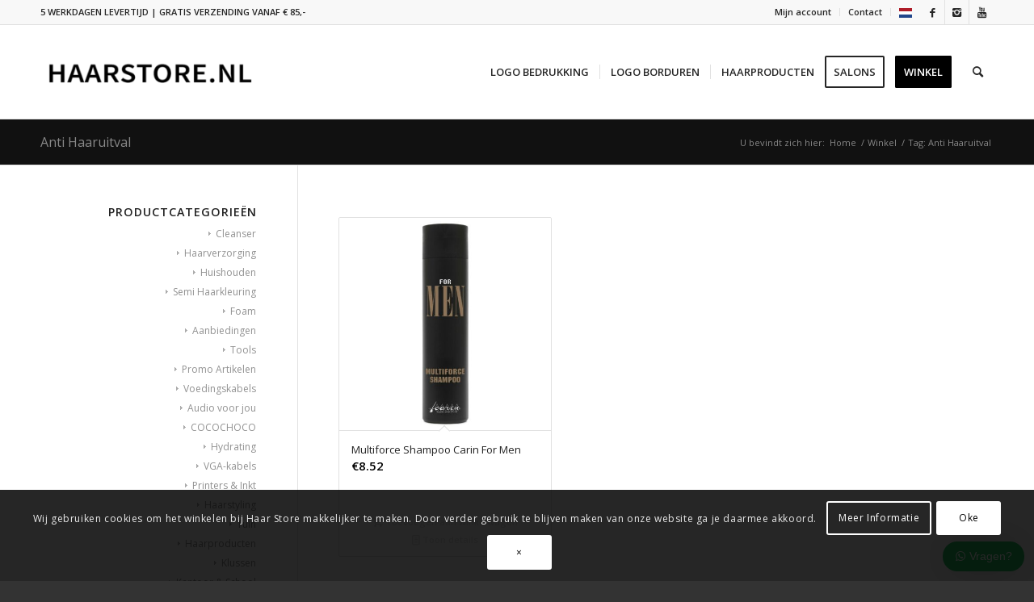

--- FILE ---
content_type: text/html; charset=UTF-8
request_url: https://haar-store.nl/product-tag/anti-haaruitval/
body_size: 50118
content:
<!DOCTYPE html>
<html lang="nl-NL" class="html_stretched responsive av-preloader-disabled  html_header_top html_logo_left html_main_nav_header html_menu_right html_large html_header_sticky html_header_shrinking html_header_topbar_active html_mobile_menu_phone html_header_searchicon html_content_align_center html_header_unstick_top_disabled html_header_stretch_disabled html_elegant-blog html_modern-blog html_av-submenu-hidden html_av-submenu-display-click html_av-overlay-side html_av-overlay-side-classic html_av-submenu-noclone html_entry_id_16050 av-cookies-consent-show-message-bar av-cookies-cookie-consent-enabled av-cookies-can-opt-out av-cookies-user-silent-accept avia-cookie-check-browser-settings av-default-lightbox av-no-preview html_text_menu_active av-mobile-menu-switch-default">
<head>
<meta charset="UTF-8" />


<!-- mobile setting -->
<meta name="viewport" content="width=device-width, initial-scale=1">

<!-- Scripts/CSS and wp_head hook -->
<meta name='robots' content='index, follow, max-image-preview:large, max-snippet:-1, max-video-preview:-1' />

				<script type='text/javascript'>

				function avia_cookie_check_sessionStorage()
				{
					//	FF throws error when all cookies blocked !!
					var sessionBlocked = false;
					try
					{
						var test = sessionStorage.getItem( 'aviaCookieRefused' ) != null;
					}
					catch(e)
					{
						sessionBlocked = true;
					}

					var aviaCookieRefused = ! sessionBlocked ? sessionStorage.getItem( 'aviaCookieRefused' ) : null;

					var html = document.getElementsByTagName('html')[0];

					/**
					 * Set a class to avoid calls to sessionStorage
					 */
					if( sessionBlocked || aviaCookieRefused )
					{
						if( html.className.indexOf('av-cookies-session-refused') < 0 )
						{
							html.className += ' av-cookies-session-refused';
						}
					}

					if( sessionBlocked || aviaCookieRefused || document.cookie.match(/aviaCookieConsent/) )
					{
						if( html.className.indexOf('av-cookies-user-silent-accept') >= 0 )
						{
							 html.className = html.className.replace(/\bav-cookies-user-silent-accept\b/g, '');
						}
					}
				}

				avia_cookie_check_sessionStorage();

			</script>
			<style type="text/css">@font-face { font-family: 'star'; src: url('https://haar-store.nl/wp-content/plugins/woocommerce/assets/fonts/star.eot'); src: url('https://haar-store.nl/wp-content/plugins/woocommerce/assets/fonts/star.eot?#iefix') format('embedded-opentype'), 	  url('https://haar-store.nl/wp-content/plugins/woocommerce/assets/fonts/star.woff') format('woff'), 	  url('https://haar-store.nl/wp-content/plugins/woocommerce/assets/fonts/star.ttf') format('truetype'), 	  url('https://haar-store.nl/wp-content/plugins/woocommerce/assets/fonts/star.svg#star') format('svg'); font-weight: normal; font-style: normal;  } @font-face { font-family: 'WooCommerce'; src: url('https://haar-store.nl/wp-content/plugins/woocommerce/assets/fonts/WooCommerce.eot'); src: url('https://haar-store.nl/wp-content/plugins/woocommerce/assets/fonts/WooCommerce.eot?#iefix') format('embedded-opentype'), 	  url('https://haar-store.nl/wp-content/plugins/woocommerce/assets/fonts/WooCommerce.woff') format('woff'), 	  url('https://haar-store.nl/wp-content/plugins/woocommerce/assets/fonts/WooCommerce.ttf') format('truetype'), 	  url('https://haar-store.nl/wp-content/plugins/woocommerce/assets/fonts/WooCommerce.svg#WooCommerce') format('svg'); font-weight: normal; font-style: normal;  } </style>
	<!-- This site is optimized with the Yoast SEO plugin v26.5 - https://yoast.com/wordpress/plugins/seo/ -->
	<title>Anti Haaruitval Archieven - Haarproducten kopen</title>
	<link rel="canonical" href="https://haar-store.nl/product-tag/anti-haaruitval/" />
	<meta property="og:locale" content="nl_NL" />
	<meta property="og:type" content="article" />
	<meta property="og:title" content="Anti Haaruitval Archieven - Haarproducten kopen" />
	<meta property="og:url" content="https://haar-store.nl/product-tag/anti-haaruitval/" />
	<meta property="og:site_name" content="Haarproducten kopen" />
	<meta name="twitter:card" content="summary_large_image" />
	<script type="application/ld+json" class="yoast-schema-graph">{"@context":"https://schema.org","@graph":[{"@type":"CollectionPage","@id":"https://haar-store.nl/product-tag/anti-haaruitval/","url":"https://haar-store.nl/product-tag/anti-haaruitval/","name":"Anti Haaruitval Archieven - Haarproducten kopen","isPartOf":{"@id":"https://haar-store.nl/#website"},"primaryImageOfPage":{"@id":"https://haar-store.nl/product-tag/anti-haaruitval/#primaryimage"},"image":{"@id":"https://haar-store.nl/product-tag/anti-haaruitval/#primaryimage"},"thumbnailUrl":"https://haar-store.nl/wp-content/uploads/2019/11/formen-multiforceshampoo2018.jpg","breadcrumb":{"@id":"https://haar-store.nl/product-tag/anti-haaruitval/#breadcrumb"},"inLanguage":"nl-NL"},{"@type":"ImageObject","inLanguage":"nl-NL","@id":"https://haar-store.nl/product-tag/anti-haaruitval/#primaryimage","url":"https://haar-store.nl/wp-content/uploads/2019/11/formen-multiforceshampoo2018.jpg","contentUrl":"https://haar-store.nl/wp-content/uploads/2019/11/formen-multiforceshampoo2018.jpg","width":1535,"height":1535,"caption":"Multiforce Shampoo Carin For Men"},{"@type":"BreadcrumbList","@id":"https://haar-store.nl/product-tag/anti-haaruitval/#breadcrumb","itemListElement":[{"@type":"ListItem","position":1,"name":"Home","item":"https://haar-store.nl/"},{"@type":"ListItem","position":2,"name":"Anti Haaruitval"}]},{"@type":"WebSite","@id":"https://haar-store.nl/#website","url":"https://haar-store.nl/","name":"Haarproducten kopen","description":"Haar Store","publisher":{"@id":"https://haar-store.nl/#organization"},"potentialAction":[{"@type":"SearchAction","target":{"@type":"EntryPoint","urlTemplate":"https://haar-store.nl/?s={search_term_string}"},"query-input":{"@type":"PropertyValueSpecification","valueRequired":true,"valueName":"search_term_string"}}],"inLanguage":"nl-NL"},{"@type":"Organization","@id":"https://haar-store.nl/#organization","name":"Haar-Store.nl","url":"https://haar-store.nl/","logo":{"@type":"ImageObject","inLanguage":"nl-NL","@id":"https://haar-store.nl/#/schema/logo/image/","url":"https://haar-store.nl/wp-content/uploads/2017/11/HAAR-STORE.png","contentUrl":"https://haar-store.nl/wp-content/uploads/2017/11/HAAR-STORE.png","width":346,"height":156,"caption":"Haar-Store.nl"},"image":{"@id":"https://haar-store.nl/#/schema/logo/image/"},"sameAs":["https://www.facebook.com/haarstore/","https://www.instagram.com/haarstore.nl/"]}]}</script>
	<!-- / Yoast SEO plugin. -->


<link rel='dns-prefetch' href='//capi-automation.s3.us-east-2.amazonaws.com' />
<link rel="alternate" type="application/rss+xml" title="Haarproducten kopen &raquo; feed" href="https://haar-store.nl/feed/" />
<link rel="alternate" type="application/rss+xml" title="Haarproducten kopen &raquo; reacties feed" href="https://haar-store.nl/comments/feed/" />
<link rel="alternate" type="application/rss+xml" title="Haarproducten kopen &raquo; Anti Haaruitval Tag feed" href="https://haar-store.nl/product-tag/anti-haaruitval/feed/" />

<!-- google webfont font replacement -->

			<script type='text/javascript'>

				(function() {

					/*	check if webfonts are disabled by user setting via cookie - or user must opt in.	*/
					var html = document.getElementsByTagName('html')[0];
					var cookie_check = html.className.indexOf('av-cookies-needs-opt-in') >= 0 || html.className.indexOf('av-cookies-can-opt-out') >= 0;
					var allow_continue = true;
					var silent_accept_cookie = html.className.indexOf('av-cookies-user-silent-accept') >= 0;

					if( cookie_check && ! silent_accept_cookie )
					{
						if( ! document.cookie.match(/aviaCookieConsent/) || html.className.indexOf('av-cookies-session-refused') >= 0 )
						{
							allow_continue = false;
						}
						else
						{
							if( ! document.cookie.match(/aviaPrivacyRefuseCookiesHideBar/) )
							{
								allow_continue = false;
							}
							else if( ! document.cookie.match(/aviaPrivacyEssentialCookiesEnabled/) )
							{
								allow_continue = false;
							}
							else if( document.cookie.match(/aviaPrivacyGoogleWebfontsDisabled/) )
							{
								allow_continue = false;
							}
						}
					}

					if( allow_continue )
					{
						var f = document.createElement('link');

						f.type 	= 'text/css';
						f.rel 	= 'stylesheet';
						f.href 	= '//fonts.googleapis.com/css?family=Open+Sans:400,600&display=auto';
						f.id 	= 'avia-google-webfont';

						document.getElementsByTagName('head')[0].appendChild(f);
					}
				})();

			</script>
			<style id='wp-img-auto-sizes-contain-inline-css' type='text/css'>
img:is([sizes=auto i],[sizes^="auto," i]){contain-intrinsic-size:3000px 1500px}
/*# sourceURL=wp-img-auto-sizes-contain-inline-css */
</style>
<link rel='stylesheet' id='avia-woocommerce-css-css' href='https://haar-store.nl/wp-content/themes/enfold/config-woocommerce/woocommerce-mod.css' type='text/css' media='all' />
<link rel='stylesheet' id='avia-grid-css' href='https://haar-store.nl/wp-content/themes/enfold/css/grid.css?ver=999.1.0.0' type='text/css' media='all' />
<link rel='stylesheet' id='avia-base-css' href='https://haar-store.nl/wp-content/themes/enfold/css/base.css?ver=999.1.0.0' type='text/css' media='all' />
<link rel='stylesheet' id='avia-layout-css' href='https://haar-store.nl/wp-content/themes/enfold/css/layout.css?ver=999.1.0.0' type='text/css' media='all' />
<link rel='stylesheet' id='avia-module-blog-css' href='https://haar-store.nl/wp-content/themes/enfold/config-templatebuilder/avia-shortcodes/blog/blog.css' type='text/css' media='all' />
<link rel='stylesheet' id='avia-module-postslider-css' href='https://haar-store.nl/wp-content/themes/enfold/config-templatebuilder/avia-shortcodes/postslider/postslider.css' type='text/css' media='all' />
<link rel='stylesheet' id='avia-module-button-css' href='https://haar-store.nl/wp-content/themes/enfold/config-templatebuilder/avia-shortcodes/buttons/buttons.css' type='text/css' media='all' />
<link rel='stylesheet' id='avia-module-button-fullwidth-css' href='https://haar-store.nl/wp-content/themes/enfold/config-templatebuilder/avia-shortcodes/buttons_fullwidth/buttons_fullwidth.css' type='text/css' media='all' />
<link rel='stylesheet' id='avia-module-comments-css' href='https://haar-store.nl/wp-content/themes/enfold/config-templatebuilder/avia-shortcodes/comments/comments.css' type='text/css' media='all' />
<link rel='stylesheet' id='avia-module-gallery-css' href='https://haar-store.nl/wp-content/themes/enfold/config-templatebuilder/avia-shortcodes/gallery/gallery.css' type='text/css' media='all' />
<link rel='stylesheet' id='avia-module-maps-css' href='https://haar-store.nl/wp-content/themes/enfold/config-templatebuilder/avia-shortcodes/google_maps/google_maps.css' type='text/css' media='all' />
<link rel='stylesheet' id='avia-module-gridrow-css' href='https://haar-store.nl/wp-content/themes/enfold/config-templatebuilder/avia-shortcodes/grid_row/grid_row.css' type='text/css' media='all' />
<link rel='stylesheet' id='avia-module-heading-css' href='https://haar-store.nl/wp-content/themes/enfold/config-templatebuilder/avia-shortcodes/heading/heading.css' type='text/css' media='all' />
<link rel='stylesheet' id='avia-module-rotator-css' href='https://haar-store.nl/wp-content/themes/enfold/config-templatebuilder/avia-shortcodes/headline_rotator/headline_rotator.css' type='text/css' media='all' />
<link rel='stylesheet' id='avia-module-hr-css' href='https://haar-store.nl/wp-content/themes/enfold/config-templatebuilder/avia-shortcodes/hr/hr.css' type='text/css' media='all' />
<link rel='stylesheet' id='avia-module-icon-css' href='https://haar-store.nl/wp-content/themes/enfold/config-templatebuilder/avia-shortcodes/icon/icon.css' type='text/css' media='all' />
<link rel='stylesheet' id='avia-module-iconlist-css' href='https://haar-store.nl/wp-content/themes/enfold/config-templatebuilder/avia-shortcodes/iconlist/iconlist.css' type='text/css' media='all' />
<link rel='stylesheet' id='avia-module-image-css' href='https://haar-store.nl/wp-content/themes/enfold/config-templatebuilder/avia-shortcodes/image/image.css' type='text/css' media='all' />
<link rel='stylesheet' id='avia-module-masonry-css' href='https://haar-store.nl/wp-content/themes/enfold/config-templatebuilder/avia-shortcodes/masonry_entries/masonry_entries.css' type='text/css' media='all' />
<link rel='stylesheet' id='avia-siteloader-css' href='https://haar-store.nl/wp-content/themes/enfold/css/avia-snippet-site-preloader.css' type='text/css' media='all' />
<link rel='stylesheet' id='avia-module-catalogue-css' href='https://haar-store.nl/wp-content/themes/enfold/config-templatebuilder/avia-shortcodes/catalogue/catalogue.css' type='text/css' media='all' />
<link rel='stylesheet' id='avia-module-slideshow-css' href='https://haar-store.nl/wp-content/themes/enfold/config-templatebuilder/avia-shortcodes/slideshow/slideshow.css' type='text/css' media='all' />
<link rel='stylesheet' id='avia-module-slideshow-fullsize-css' href='https://haar-store.nl/wp-content/themes/enfold/config-templatebuilder/avia-shortcodes/slideshow_fullsize/slideshow_fullsize.css' type='text/css' media='all' />
<link rel='stylesheet' id='avia-module-social-css' href='https://haar-store.nl/wp-content/themes/enfold/config-templatebuilder/avia-shortcodes/social_share/social_share.css' type='text/css' media='all' />
<link rel='stylesheet' id='avia-module-table-css' href='https://haar-store.nl/wp-content/themes/enfold/config-templatebuilder/avia-shortcodes/table/table.css' type='text/css' media='all' />
<link rel='stylesheet' id='avia-module-tabs-css' href='https://haar-store.nl/wp-content/themes/enfold/config-templatebuilder/avia-shortcodes/tabs/tabs.css' type='text/css' media='all' />
<link rel='stylesheet' id='avia-module-video-css' href='https://haar-store.nl/wp-content/themes/enfold/config-templatebuilder/avia-shortcodes/video/video.css' type='text/css' media='all' />
<link rel='stylesheet' id='sbi_styles-css' href='https://haar-store.nl/wp-content/plugins/instagram-feed/css/sbi-styles.css?ver=6.10.0' type='text/css' media='all' />
<link rel='stylesheet' id='wp-block-library-css' href='https://haar-store.nl/wp-includes/css/dist/block-library/style.css' type='text/css' media='all' />
<style id='wp-block-library-inline-css' type='text/css'>
/*wp_block_styles_on_demand_placeholder:696c9d69160cd*/
/*# sourceURL=wp-block-library-inline-css */
</style>
<style id='classic-theme-styles-inline-css' type='text/css'>
/**
 * These rules are needed for backwards compatibility.
 * They should match the button element rules in the base theme.json file.
 */
.wp-block-button__link {
	color: #ffffff;
	background-color: #32373c;
	border-radius: 9999px; /* 100% causes an oval, but any explicit but really high value retains the pill shape. */

	/* This needs a low specificity so it won't override the rules from the button element if defined in theme.json. */
	box-shadow: none;
	text-decoration: none;

	/* The extra 2px are added to size solids the same as the outline versions.*/
	padding: calc(0.667em + 2px) calc(1.333em + 2px);

	font-size: 1.125em;
}

.wp-block-file__button {
	background: #32373c;
	color: #ffffff;
	text-decoration: none;
}

/*# sourceURL=/wp-includes/css/classic-themes.css */
</style>
<link rel='stylesheet' id='jquery-fpd-css' href='https://haar-store.nl/wp-content/plugins/fancy-product-designer/assets/css/FancyProductDesigner-all.min.css?ver=5.3.3' type='text/css' media='all' />
<link rel='stylesheet' id='fpd-single-product-css' href='https://haar-store.nl/wp-content/plugins/fancy-product-designer/assets/css/fancy-product.css?ver=4.7.9' type='text/css' media='all' />
<link rel='stylesheet' id='pewc-dropzone-basic-css' href='https://haar-store.nl/wp-content/plugins/product-extras-for-woocommerce/assets/css/basic.min.css?ver=99.9.0' type='text/css' media='all' />
<link rel='stylesheet' id='pewc-dropzone-css' href='https://haar-store.nl/wp-content/plugins/product-extras-for-woocommerce/assets/css/dropzone.min.css?ver=99.9.0' type='text/css' media='all' />
<link rel='stylesheet' id='dashicons-css' href='https://haar-store.nl/wp-includes/css/dashicons.css' type='text/css' media='all' />
<link rel='stylesheet' id='pewc-style-css' href='https://haar-store.nl/wp-content/plugins/product-extras-for-woocommerce/assets/css/style.css?ver=99.9.0' type='text/css' media='all' />
<link rel='stylesheet' id='advanced-flat-rate-shipping-for-woocommerce-css' href='https://haar-store.nl/wp-content/plugins/woo-extra-flat-rate/public/css/advanced-flat-rate-shipping-for-woocommerce-public.css?ver=v4.4.3' type='text/css' media='all' />
<link rel='stylesheet' id='font-awesome-min-css' href='https://haar-store.nl/wp-content/plugins/woo-extra-flat-rate/public/css/font-awesome.min.css?ver=v4.4.3' type='text/css' media='all' />
<link rel='stylesheet' id='wcpf-plugin-style-css' href='https://haar-store.nl/wp-content/plugins/woocommerce-product-filters/assets/css/plugin.css?ver=1.2.0' type='text/css' media='all' />
<style id='woocommerce-inline-inline-css' type='text/css'>
.woocommerce form .form-row .required { visibility: visible; }
/*# sourceURL=woocommerce-inline-inline-css */
</style>
<link rel='stylesheet' id='wpsl-styles-css' href='https://haar-store.nl/wp-content/plugins/wp-store-locator/css/styles.css?ver=2.2.261' type='text/css' media='all' />
<link rel='stylesheet' id='wws-public-style-css' href='https://haar-store.nl/wp-content/plugins/wecreativez-wordpress-whatsapp-support/assets/public/css/wws-public-style.css?v=1.4' type='text/css' media='all' />
<link rel='stylesheet' id='wws-public-style-template-css' href='https://haar-store.nl/wp-content/plugins/wecreativez-wordpress-whatsapp-support/assets/public/css/template-4.css?v=1.4' type='text/css' media='all' />
<link rel='stylesheet' id='brands-styles-css' href='https://haar-store.nl/wp-content/plugins/woocommerce/assets/css/brands.css?ver=10.3.7' type='text/css' media='all' />
<link rel='stylesheet' id='avia-scs-css' href='https://haar-store.nl/wp-content/themes/enfold/css/shortcodes.css?ver=999.1.0.0' type='text/css' media='all' />
<link rel='stylesheet' id='avia-popup-css-css' href='https://haar-store.nl/wp-content/themes/enfold/js/aviapopup/magnific-popup.css?ver=999.1.0.0' type='text/css' media='screen' />
<link rel='stylesheet' id='avia-lightbox-css' href='https://haar-store.nl/wp-content/themes/enfold/css/avia-snippet-lightbox.css?ver=999.1.0.0' type='text/css' media='screen' />
<link rel='stylesheet' id='avia-widget-css-css' href='https://haar-store.nl/wp-content/themes/enfold/css/avia-snippet-widget.css?ver=999.1.0.0' type='text/css' media='screen' />
<link rel='stylesheet' id='mediaelement-css' href='https://haar-store.nl/wp-includes/js/mediaelement/mediaelementplayer-legacy.min.css?ver=4.2.17' type='text/css' media='all' />
<link rel='stylesheet' id='wp-mediaelement-css' href='https://haar-store.nl/wp-includes/js/mediaelement/wp-mediaelement.css' type='text/css' media='all' />
<link rel='stylesheet' id='avia-dynamic-css' href='https://haar-store.nl/wp-content/uploads/dynamic_avia/enfold_child.css?ver=69378509a989d' type='text/css' media='all' />
<link rel='stylesheet' id='avia-custom-css' href='https://haar-store.nl/wp-content/themes/enfold/css/custom.css?ver=999.1.0.0' type='text/css' media='all' />
<link rel='stylesheet' id='avia-style-css' href='https://haar-store.nl/wp-content/themes/enfold-child/style.css?ver=999.1.0.0' type='text/css' media='all' />
<link rel='stylesheet' id='mollie-applepaydirect-css' href='https://haar-store.nl/wp-content/plugins/mollie-payments-for-woocommerce/public/css/mollie-applepaydirect.min.css?ver=1765055925' type='text/css' media='screen' />
<link rel='stylesheet' id='postnl-fe-checkout-css' href='https://haar-store.nl/wp-content/plugins/woo-postnl/assets/css/fe-checkout.css?ver=5.8.1' type='text/css' media='all' />
<link rel='stylesheet' id='atawc-frontend-css' href='https://haar-store.nl/wp-content/plugins/color-or-image-variation-swatches/assets/css/frontend.css?ver=20160615' type='text/css' media='all' />
<link rel='stylesheet' id='avia-cookie-css-css' href='https://haar-store.nl/wp-content/themes/enfold/css/avia-snippet-cookieconsent.css?ver=999.1.0.0' type='text/css' media='screen' />
<link rel='stylesheet' id='wppb_stylesheet-css' href='https://haar-store.nl/wp-content/plugins/profile-builder/assets/css/style-front-end.css?ver=3.15.1' type='text/css' media='all' />
<script type="text/javascript" src="https://haar-store.nl/wp-includes/js/dist/development/react-refresh-runtime.js?ver=8f1acdfb845f670b0ef2" id="wp-react-refresh-runtime-js"></script>
<script type="text/javascript" src="https://haar-store.nl/wp-includes/js/dist/development/react-refresh-entry.js?ver=a100113810d2b7fe3a75" id="wp-react-refresh-entry-js"></script>
<script type="text/javascript" src="https://haar-store.nl/wp-includes/js/jquery/jquery.js?ver=3.7.1" id="jquery-core-js"></script>
<script type="text/javascript" src="https://haar-store.nl/wp-includes/js/jquery/jquery-migrate.js?ver=3.4.1" id="jquery-migrate-js"></script>
<script type="text/javascript" src="https://haar-store.nl/wp-content/plugins/woocommerce/assets/js/jquery-blockui/jquery.blockUI.js?ver=2.7.0-wc.10.3.7" id="wc-jquery-blockui-js" data-wp-strategy="defer"></script>
<script type="text/javascript" src="https://haar-store.nl/wp-includes/js/jquery/ui/core.js?ver=1.13.3" id="jquery-ui-core-js"></script>
<script type="text/javascript" src="https://haar-store.nl/wp-includes/js/jquery/ui/datepicker.js?ver=1.13.3" id="jquery-ui-datepicker-js"></script>
<script type="text/javascript" id="jquery-ui-datepicker-js-after">
/* <![CDATA[ */
jQuery(function(jQuery){jQuery.datepicker.setDefaults({"closeText":"Sluiten","currentText":"Vandaag","monthNames":["januari","februari","maart","april","mei","juni","juli","augustus","september","oktober","november","december"],"monthNamesShort":["jan","feb","mrt","apr","mei","jun","jul","aug","sep","okt","nov","dec"],"nextText":"Volgende","prevText":"Vorige","dayNames":["zondag","maandag","dinsdag","woensdag","donderdag","vrijdag","zaterdag"],"dayNamesShort":["zo","ma","di","wo","do","vr","za"],"dayNamesMin":["Z","M","D","W","D","V","Z"],"dateFormat":"d MM yy","firstDay":1,"isRTL":false});});
//# sourceURL=jquery-ui-datepicker-js-after
/* ]]> */
</script>
<script type="text/javascript" src="https://haar-store.nl/wp-content/plugins/product-extras-for-woocommerce/assets/js/conditions.js?ver=99.9.0" id="pewc-conditions-js"></script>
<script type="text/javascript" src="https://haar-store.nl/wp-content/plugins/product-extras-for-woocommerce/assets/js/dropzone.js?ver=99.9.0" id="pewc-dropzone-js"></script>
<script type="text/javascript" src="https://haar-store.nl/wp-content/plugins/woo-extra-flat-rate/public/js/advanced-flat-rate-shipping-for-woocommerce-public.js?ver=v4.4.3" id="advanced-flat-rate-shipping-for-woocommerce-js"></script>
<script type="text/javascript" src="https://haar-store.nl/wp-content/plugins/woocommerce-product-filters/assets/js/polyfills.min.js?ver=1.2.0" id="wcpf-plugin-polyfills-script-js"></script>
<script type="text/javascript" src="https://haar-store.nl/wp-includes/js/jquery/ui/mouse.js?ver=1.13.3" id="jquery-ui-mouse-js"></script>
<script type="text/javascript" src="https://haar-store.nl/wp-includes/js/jquery/ui/slider.js?ver=1.13.3" id="jquery-ui-slider-js"></script>
<script type="text/javascript" src="https://haar-store.nl/wp-content/plugins/woocommerce-product-filters/assets/js/front-vendor.min.js?ver=1.2.0" id="wcpf-plugin-vendor-script-js"></script>
<script type="text/javascript" src="https://haar-store.nl/wp-includes/js/underscore.min.js?ver=1.13.7" id="underscore-js"></script>
<script type="text/javascript" id="wp-util-js-extra">
/* <![CDATA[ */
var _wpUtilSettings = {"ajax":{"url":"/wp-admin/admin-ajax.php"}};
//# sourceURL=wp-util-js-extra
/* ]]> */
</script>
<script type="text/javascript" src="https://haar-store.nl/wp-includes/js/wp-util.js" id="wp-util-js"></script>
<script type="text/javascript" src="https://haar-store.nl/wp-content/plugins/woocommerce/assets/js/accounting/accounting.js?ver=0.4.2" id="wc-accounting-js"></script>
<script type="text/javascript" id="wcpf-plugin-script-js-extra">
/* <![CDATA[ */
var WCPFData = {"registerEntities":{"Project":{"id":"Project","class":"WooCommerce_Product_Filter_Plugin\\Entity","post_type":"wcpf_project","label":"Project","default_options":{"urlNavigation":"query","filteringStarts":"auto","urlNavigationOptions":[],"useComponents":["pagination","sorting","results-count","page-title","breadcrumb"],"paginationAjax":true,"sortingAjax":true,"productsContainerSelector":".products","paginationSelector":".woocommerce-pagination","resultCountSelector":".woocommerce-result-count","sortingSelector":".woocommerce-ordering","pageTitleSelector":".woocommerce-products-header__title","breadcrumbSelector":".woocommerce-breadcrumb","multipleContainersForProducts":true},"is_grouped":true,"editor_component_class":"WooCommerce_Product_Filter_Plugin\\Project\\Editor_Component","filter_component_class":"WooCommerce_Product_Filter_Plugin\\Project\\Filter_Component","variations":false},"BoxListField":{"id":"BoxListField","class":"WooCommerce_Product_Filter_Plugin\\Entity","post_type":"wcpf_item","label":"Box List","default_options":{"itemsSource":"attribute","itemsDisplay":"all","queryType":"or","itemsDisplayHierarchical":true,"displayHierarchicalCollapsed":false,"displayTitle":true,"displayToggleContent":true,"defaultToggleState":"show","cssClass":"","actionForEmptyOptions":"hide","displayProductCount":true,"productCountPolicy":"for-option-only","multiSelect":true,"boxSize":"45px"},"is_grouped":false,"editor_component_class":"WooCommerce_Product_Filter_Plugin\\Field\\Box_list\\Editor_Component","filter_component_class":"WooCommerce_Product_Filter_Plugin\\Field\\Box_List\\Filter_Component","variations":true},"CheckBoxListField":{"id":"CheckBoxListField","class":"WooCommerce_Product_Filter_Plugin\\Entity","post_type":"wcpf_item","label":"Checkbox","default_options":{"itemsSource":"attribute","itemsDisplay":"all","queryType":"or","itemsDisplayHierarchical":true,"displayHierarchicalCollapsed":false,"displayTitle":true,"displayToggleContent":true,"defaultToggleState":"show","cssClass":"","actionForEmptyOptions":"hide","displayProductCount":true,"productCountPolicy":"for-option-only","seeMoreOptionsBy":"scrollbar","heightOfVisibleContent":12},"is_grouped":false,"editor_component_class":"WooCommerce_Product_Filter_Plugin\\Field\\Check_Box_List\\Editor_Component","filter_component_class":"WooCommerce_Product_Filter_Plugin\\Field\\Check_Box_List\\Filter_Component","variations":true},"DropDownListField":{"id":"DropDownListField","class":"WooCommerce_Product_Filter_Plugin\\Entity","post_type":"wcpf_item","label":"Drop Down","default_options":{"itemsSource":"attribute","itemsDisplay":"all","queryType":"or","itemsDisplayHierarchical":true,"displayHierarchicalCollapsed":false,"displayTitle":true,"displayToggleContent":true,"defaultToggleState":"show","cssClass":"","actionForEmptyOptions":"hide","displayProductCount":true,"productCountPolicy":"for-option-only","titleItemReset":"Show all"},"is_grouped":false,"editor_component_class":"WooCommerce_Product_Filter_Plugin\\Field\\Drop_Down_List\\Editor_Component","filter_component_class":"WooCommerce_Product_Filter_Plugin\\Field\\Drop_Down_List\\Filter_Component","variations":true},"ButtonField":{"id":"ButtonField","class":"WooCommerce_Product_Filter_Plugin\\Entity","post_type":"wcpf_item","label":"Button","default_options":{"cssClass":"","action":"reset"},"is_grouped":false,"editor_component_class":"WooCommerce_Product_Filter_Plugin\\Field\\Button\\Editor_Component","filter_component_class":"WooCommerce_Product_Filter_Plugin\\Field\\Button\\Filter_Component","variations":true},"ColorListField":{"id":"ColorListField","class":"WooCommerce_Product_Filter_Plugin\\Entity","post_type":"wcpf_item","label":"Colors","default_options":{"itemsSource":"attribute","itemsDisplay":"all","queryType":"or","itemsDisplayHierarchical":true,"displayHierarchicalCollapsed":false,"displayTitle":true,"displayToggleContent":true,"defaultToggleState":"show","cssClass":"","actionForEmptyOptions":"hide","displayProductCount":true,"productCountPolicy":"for-option-only","optionKey":"colors"},"is_grouped":false,"editor_component_class":"WooCommerce_Product_Filter_Plugin\\Field\\Color_List\\Editor_Component","filter_component_class":"WooCommerce_Product_Filter_Plugin\\Field\\Color_List\\Filter_Component","variations":true},"RadioListField":{"id":"RadioListField","class":"WooCommerce_Product_Filter_Plugin\\Entity","post_type":"wcpf_item","label":"Radio","default_options":{"itemsSource":"attribute","itemsDisplay":"all","queryType":"or","itemsDisplayHierarchical":true,"displayHierarchicalCollapsed":false,"displayTitle":true,"displayToggleContent":true,"defaultToggleState":"show","cssClass":"","actionForEmptyOptions":"hide","displayProductCount":true,"productCountPolicy":"for-option-only","titleItemReset":"Show all","seeMoreOptionsBy":"scrollbar","heightOfVisibleContent":12},"is_grouped":false,"editor_component_class":"WooCommerce_Product_Filter_Plugin\\Field\\Radio_List\\Editor_Component","filter_component_class":"WooCommerce_Product_Filter_Plugin\\Field\\Radio_List\\Filter_Component","variations":true},"TextListField":{"id":"TextListField","class":"WooCommerce_Product_Filter_Plugin\\Entity","post_type":"wcpf_item","label":"Text List","default_options":{"itemsSource":"attribute","itemsDisplay":"all","queryType":"or","itemsDisplayHierarchical":true,"displayHierarchicalCollapsed":false,"displayTitle":true,"displayToggleContent":true,"defaultToggleState":"show","cssClass":"","actionForEmptyOptions":"hide","displayProductCount":true,"productCountPolicy":"for-option-only","multiSelect":true,"useInlineStyle":false},"is_grouped":false,"editor_component_class":"WooCommerce_Product_Filter_Plugin\\Field\\Text_List\\Editor_Component","filter_component_class":"WooCommerce_Product_Filter_Plugin\\Field\\Text_List\\Filter_Component","variations":true},"PriceSliderField":{"id":"PriceSliderField","class":"WooCommerce_Product_Filter_Plugin\\Entity","post_type":"wcpf_item","label":"Price slider","default_options":{"minPriceOptionKey":"min-price","maxPriceOptionKey":"max-price","optionKey":"price","optionKeyFormat":"dash","cssClass":"","displayMinMaxInput":true,"displayTitle":true,"displayToggleContent":true,"defaultToggleState":"show","displayPriceLabel":true},"is_grouped":false,"editor_component_class":"WooCommerce_Product_Filter_Plugin\\Field\\Price_Slider\\Editor_Component","filter_component_class":"WooCommerce_Product_Filter_Plugin\\Field\\Price_Slider\\Filter_Component","variations":false},"SimpleBoxLayout":{"id":"SimpleBoxLayout","class":"WooCommerce_Product_Filter_Plugin\\Entity","post_type":"wcpf_item","label":"Simple Box","default_options":{"displayToggleContent":true,"defaultToggleState":"show","cssClass":""},"is_grouped":true,"editor_component_class":"WooCommerce_Product_Filter_Plugin\\Layout\\Simple_Box\\Editor_Component","filter_component_class":"WooCommerce_Product_Filter_Plugin\\Layout\\Simple_Box\\Filter_Component","variations":false},"ColumnsLayout":{"id":"ColumnsLayout","class":"WooCommerce_Product_Filter_Plugin\\Entity","post_type":"wcpf_item","label":"Columns","default_options":{"columns":[{"entities":[],"options":{"width":"50%"}}]},"is_grouped":true,"editor_component_class":"WooCommerce_Product_Filter_Plugin\\Layout\\Columns\\Editor_Component","filter_component_class":"WooCommerce_Product_Filter_Plugin\\Layout\\Columns\\Filter_Component","variations":false}},"messages":{"selectNoMatchesFound":"Geen overeenkomsten gevonden"},"selectors":{"productsContainer":".products","paginationContainer":".woocommerce-pagination","resultCount":".woocommerce-result-count","sorting":".woocommerce-ordering","pageTitle":".woocommerce-products-header__title","breadcrumb":".woocommerce-breadcrumb"},"pageUrl":"https://haar-store.nl/product-tag/anti-haaruitval/","isPaged":"","scriptAfterProductsUpdate":"","scrollTop":"no","priceFormat":{"currencyFormatNumDecimals":0,"currencyFormatSymbol":"&euro;","currencyFormatDecimalSep":".","currencyFormatThousandSep":",","currencyFormat":"%s%v"}};
//# sourceURL=wcpf-plugin-script-js-extra
/* ]]> */
</script>
<script type="text/javascript" src="https://haar-store.nl/wp-content/plugins/woocommerce-product-filters/assets/js/plugin.min.js?ver=1.2.0" id="wcpf-plugin-script-js"></script>
<script type="text/javascript" id="wc-add-to-cart-js-extra">
/* <![CDATA[ */
var wc_add_to_cart_params = {"ajax_url":"/wp-admin/admin-ajax.php","wc_ajax_url":"/?wc-ajax=%%endpoint%%","i18n_view_cart":"Bekijk winkelwagen","cart_url":"https://haar-store.nl/winkelmand/","is_cart":"","cart_redirect_after_add":"no"};
//# sourceURL=wc-add-to-cart-js-extra
/* ]]> */
</script>
<script type="text/javascript" src="https://haar-store.nl/wp-content/plugins/woocommerce/assets/js/frontend/add-to-cart.js?ver=10.3.7" id="wc-add-to-cart-js" defer="defer" data-wp-strategy="defer"></script>
<script type="text/javascript" src="https://haar-store.nl/wp-content/plugins/woocommerce/assets/js/js-cookie/js.cookie.js?ver=2.1.4-wc.10.3.7" id="wc-js-cookie-js" defer="defer" data-wp-strategy="defer"></script>
<script type="text/javascript" id="woocommerce-js-extra">
/* <![CDATA[ */
var woocommerce_params = {"ajax_url":"/wp-admin/admin-ajax.php","wc_ajax_url":"/?wc-ajax=%%endpoint%%","i18n_password_show":"Wachtwoord weergeven","i18n_password_hide":"Wachtwoord verbergen"};
//# sourceURL=woocommerce-js-extra
/* ]]> */
</script>
<script type="text/javascript" src="https://haar-store.nl/wp-content/plugins/woocommerce/assets/js/frontend/woocommerce.js?ver=10.3.7" id="woocommerce-js" defer="defer" data-wp-strategy="defer"></script>
<script type="text/javascript" src="https://haar-store.nl/wp-content/themes/enfold/js/avia-compat.js?ver=999.1.0.0" id="avia-compat-js"></script>
<link rel="https://api.w.org/" href="https://haar-store.nl/wp-json/" /><link rel="alternate" title="JSON" type="application/json" href="https://haar-store.nl/wp-json/wp/v2/product_tag/489" /><link rel="EditURI" type="application/rsd+xml" title="RSD" href="https://haar-store.nl/xmlrpc.php?rsd" />
<!-- start Simple Custom CSS and JS -->
<style type="text/css">
.reset_variations {
  display:none!important;
}
@media only screen and (max-width: 1090px) {
  .variations_form.cart.swatches-support table.variations tr {
    display: flex;
    flex-direction: column;
  }
  .variations_form.cart.swatches-support table.variations tr th {
    border-top-style: solid;
    border-top-width: 1px;
  }
  .variations_form.cart.swatches-support table.variations tr td .atawc-swatches {
    display: flex;
    width: 100%;
  }
  .variations_form.cart.swatches-support table.variations tr td .atawc-swatches > span {
    flex-shrink: 1;
    max-width: 50% !important;
  }
  .variations_form.cart.swatches-support table.variations tr td .atawc-swatches .swatch.swatch-image.round_corner.tick_sign {
    width: 100% !important;
    height: 120px !important;
    line-height: normal;
  }
}

/*
@media only screen and (max-width: 1090px) {
  .variations_form.cart.swatches-support {
    table.variations {
      tr {
        display:flex;
        flex-direction:column;
        th {
          border-top-style: solid;
          border-top-width: 1px;

        }
        td {
          .atawc-swatches {
            display:flex;
            width:100%;
            > span {
              flex-shrink:1;
              max-width:50%!important;
            }
            .swatch.swatch-image.round_corner.tick_sign {
              width: 100% !important;
              height: 120px !important;
              line-height:normal;
            }
          }
          
        }
      }
    }
  }
}</style>
<!-- end Simple Custom CSS and JS -->
<!-- start Simple Custom CSS and JS -->
<style type="text/css">
.woocommerce-form .g-recaptcha {
	float: left;
	width: 100%;
	margin: 10px 0px 20px 0px;
}</style>
<!-- end Simple Custom CSS and JS -->
<!-- start Simple Custom CSS and JS -->
<style type="text/css">
.postid-39905 .atawc-swatches {
  display: flex;
  justify-content: flex-start;
  align-items: center;
}
.postid-39905 .atawc-swatches .swatch.swatch-color.round.tick_sign.selected:before {
  border: solid #ffffff;
  border-width: 0 2px 2px 0;
}
.postid-39905 .atawc-swatches .swatch.swatch-color.round.tick_sign.selected.swatch-WIT:before {
  border: solid black;
  border-width: 0 2px 2px 0;
}
.atawc-swatches .swatch.swatch-color.round.tick_sign.selected.swatch-Wit:before {
  border: solid black;
  border-width: 0 2px 2px 0;
}
.atawc-swatches .swatch.swatch-color.round.tick_sign.selected.swatch-wit:before {
  border: solid black;
  border-width: 0 2px 2px 0;
}
.postid-39905 .atawc-swatches .swatch.swatch-image.round_corner.tick_sign {
  border: 3px solid #dedede;
  width: 150px !important;
  height: 150px !important;
  font-size: 10px !important;
  display: flex;
  flex-direction: column;
  justify-content: center;
  align-items: center;
}
.postid-39905 .atawc-swatches .swatch.swatch-image.round_corner.tick_sign:before {
  left: 20px;
  top: 15px;
}
.postid-39905 .atawc-swatches .swatch.swatch-image.round_corner.tick_sign img {
  height: 80px;
  width: 80px;
  float: left;
  clear: both;
}
/*
.postid-39905 {
  .atawc-swatches {    
    display:flex;
    justify-content:flex-start;
    align-items:center;
    .swatch.swatch-color.round.tick_sign.selected {
      &:before {
        border: solid #ffffff;
        border-width: 0 2px 2px 0;
      }
      &.swatch-WIT {
        &:before {
          border: solid black;
          border-width: 0 2px 2px 0;
        }
      }
    }
    .swatch.swatch-image.round_corner.tick_sign {
      border: 3px solid rgb(222,222,222);
      width: 150px!important;
      height: 150px!important;
      font-size: 10px!important;
      display: flex;
      flex-direction:column;
      justify-content:center;
      align-items:center;
      &:before {
        left:20px;
        top:15px;
      }
      img {
        height: 80px;
        width: 80px;
        float: left;
        clear: both;
      }
    }
  }
}
*/</style>
<!-- end Simple Custom CSS and JS -->
<!-- start Simple Custom CSS and JS -->
<style type="text/css">
div[data-group-id="50987"] .pewc-group-content-wrapper {
  float: left;
  margin-bottom: 50px;
}
div[data-group-id="50987"] .pewc-group-content-wrapper ul li {
  width: 23%;
  max-width: 180px;
  float: left;
}
div[data-group-id="50987"] .pewc-group-content-wrapper .pewc-item {
  display: flex;
  justify-content: flex-start;
  align-items: flex-start;
  flex-direction: column;
  border: 1px solid #e8e8e8;
  border-radius: 5px;
  margin: 0 2% 2% 0;
  padding: 0 10px 10px;
  box-sizing: border-box;
}
div[data-group-id="50987"] .pewc-group-content-wrapper .pewc-item .pewc-item-field-image-wrapper {
  width: 100% !important;
  display: flex;
  justify-content: center;
  align-items: center;
}
div[data-group-id="50987"] .pewc-group-content-wrapper .pewc-item .pewc-item-field-wrapper {
  width: 100% !important;
}
div[data-group-id="50987"] .pewc-group-content-wrapper .pewc-item .pewc-item-field-wrapper .pewc-field-label {
  margin: 0 !important;
  display: block;
  border-bottom: 1px solid #e8e8e8;
  margin-bottom: 10px !important;
  padding: 0 0 5px;
}
div[data-group-id="50987"] .pewc-group-content-wrapper .pewc-item .pewc-item-field-wrapper input {
  margin: 0 !important;
  width: 50% !important;
  height: 34px;
  float: right;
}
div[data-group-id="50987"] .pewc-group-content-wrapper .pewc-item .pewc-item-field-wrapper .pewc-description {
  margin: 0 !important;
  width: 50% !important;
  height: 34px;
  float: left;
  display: flex;
  justify-content: flex-start;
  align-items: center;
}
@media only screen and (max-width: 1200px) {
  div[data-group-id="50987"] .pewc-group-content-wrapper ul li {
    width: 30%;
  }
}
@media only screen and (max-width: 900px) {
  div[data-group-id="50987"] .pewc-group-content-wrapper ul li {
    width: 48%;
  }
}
@media only screen and (max-width: 420px) {
  div[data-group-id="50987"] .pewc-group-content-wrapper ul li {
    width: 100%;
  }
}
</style>
<!-- end Simple Custom CSS and JS -->
<!-- start Simple Custom CSS and JS -->
<style type="text/css">
.pewc-group-wrap-50418 .pewc-checkbox-group-wrapper {
  display: flex;
  flex-direction: row;
  width: 100%;
  flex-wrap: wrap;
}
.pewc-group-wrap-50418 .pewc-checkbox-group-wrapper > li {
  margin-right: 20px;
  margin-top: 20px;
}
label[for*="pewc_group_50418_50419"] {
  display: flex;
  justify-content: flex-start;
  align-items: center;
  flex-direction: column-reverse;
  position: relative;
}
label[for*="pewc_group_50418_50419"] input {
  position: absolute;
  left: 5px;
  right: initial;
  bottom: 25px;
}
label[for*="pewc_group_50418_50419"] > span {
  font-size: 12px !important;
  padding: 0 10px 10px !important;
  margin: -10px 0 0 !important;
  border-radius: 4px;
  border: 1px solid #d8d8d8;
  display: flex;
  justify-content: center;
  align-items: center;
  flex-direction: column;
  margin-top: -15px;
}
label[for*="pewc_group_50418_50419"] > span:hover {
  cursor: pointer;
  background-color: #f7f7f7;
}
label[for*="pewc_group_50418_50419"] > span:after {
  content: '';
  width: 180px;
  height: 130px;
  margin-top: -5px;
  display: inline-block;
  background-repeat: no-repeat;
  background-position: center center;
  background-size: 116px;
}
label[for="pewc_group_50418_50419_linkerborst"] > span:after {
  background-image: url("https://haar-store.nl/wp-content/uploads/2022/07/hoody-chest-left.png");
}
label[for="pewc_group_50418_50419_linkerborst_&_rug"] > span:after {
  background-image: url("https://haar-store.nl/wp-content/uploads/2022/07/hoody-chest-leftback.png");
}
label[for="pewc_group_50418_50419_borst"] > span:after {
  background-image: url("https://haar-store.nl/wp-content/uploads/2022/07/hoody-chest.png");
}
label[for="pewc_group_50418_50419_rug"] > span:after {
  background-image: url("https://haar-store.nl/wp-content/uploads/2022/07/hoody-back.png");
}
label[for="pewc_group_50418_50419_borst_&_rug"] > span:after {
  background-image: url("https://haar-store.nl/wp-content/uploads/2022/07/hoody-chestback.png");
}
label[for="pewc_group_50418_50419_linkermouw"] > span:after {
  background-image: url("https://haar-store.nl/wp-content/uploads/2022/07/hoody-arm-left.png");
}
label[for="pewc_group_50418_50419_linkerborst_&_linkermouw"] > span:after {
  background-image: url("");
}
label[for="pewc_group_50418_50419_rechtermouw"] > span:after {
  background-image: url("https://haar-store.nl/wp-content/uploads/2022/07/hoody-arm-right.png");
}
label[for="pewc_group_50418_50419_rechterborst"] > span:after {
  background-image: url("https://haar-store.nl/wp-content/uploads/2022/07/hoody-chest-right.png");
}
label[for="pewc_group_50418_50419_rechterborst_&_rug"] > span:after {
  background-image: url("https://haar-store.nl/wp-content/uploads/2022/07/hoody-chest-rightback.png");
}
label[for="pewc_group_50418_50419_rechterborst,_rechtermouw_&_rug_"] > span:after {
  background-image: url("https://haar-store.nl/wp-content/uploads/2022/07/hoody-chest-rightarm-rightback.png");
}
label[for="pewc_group_50418_50419_borst,_rechtermouw_&_rug_"] > span:after {
  background-image: url("https://haar-store.nl/wp-content/uploads/2022/07/hoody-chestarm-rightback.png");
}
label[for="pewc_group_50418_50419_rechterborst,_linkermouw_&_rug"] > span:after {
  background-image: url("https://haar-store.nl/wp-content/uploads/2022/07/hoody-chest-rightarm-leftback.png");
}
label[for="pewc_group_50418_50419_linkerborst,_rechtermouw_&_rug_"] > span:after {
  background-image: url("https://haar-store.nl/wp-content/uploads/2022/07/hoody-chest-leftarm-rightback.png");
}
@media only screen and (max-width: 1010px) and (min-width: 768px) {
  .pewc-group-wrap-50418 .pewc-checkbox-group-wrapper {
    flex-direction: row;
    align-items: flex-start;
  }
  label[for*="pewc_group_50418_50419"] > span:after {
    width: 80px;
  }
}
@media only screen and (max-width: 654px) {
  .pewc-group-wrap-50418 .pewc-checkbox-group-wrapper {
    flex-direction: row;
    align-items: flex-start;
  }
  label[for*="pewc_group_50418_50419"] > span:after {
    width: 80px;
  }
}
@media only screen and (max-width: 415px) {
  .pewc-group-wrap-50418 .pewc-checkbox-group-wrapper {
    flex-direction: column;
  }
  label[for*="pewc_group_50418_50419"] > span:after {
    width: 150px;
  }
}

/*
.pewc-group-wrap-50418 {
  .pewc-checkbox-group-wrapper {
    display: flex;
    flex-direction: row;
    width: 100%;
    flex-wrap: wrap;
  }
  .pewc-checkbox-group-wrapper > li {
    margin-right: 20px;
    margin-top: 20px;
  }
}
label[for*="pewc_group_50418_50419"] {
  display: flex;
  justify-content: flex-start;
  align-items: center;
  flex-direction: column-reverse;
  position: relative;
  input {
    position: absolute;
    left: 5px;
    right: initial;
    bottom: 25px;
  }
  > span {
    font-size: 12px!important;
    padding: 0 10px 10px !important;
    margin: -10px 0 0 !important;
    border-radius: 4px;
    border: 1px solid #d8d8d8;
    display: flex;
    justify-content: center;
    align-items: center;
    flex-direction: column;
    margin-top: -15px;
    &:hover {
      cursor: pointer;
      background-color: #f7f7f7;
    }
    &:after {
      content: '';
      width: 180px;
      height: 130px;
      margin-top: -5px;
      display: inline-block;
      background-image: url("https://haar-store.nl/wp-content/uploads/2022/04/Google-logo-e1649710025889.png");
      background-repeat: no-repeat;
      background-position: center center;
      background-size: 116px;
    }
  }
}
label[for="pewc_group_50418_50419_linkerborst"] > span:after {
  background-image: url("https://haar-store.nl/wp-content/uploads/2022/07/hoody-chest-left.png");
}
label[for="pewc_group_50418_50419_linkerborst_&_rug"] > span:after {
  background-image: url("https://haar-store.nl/wp-content/uploads/2022/07/hoody-chest-leftback.png");
}
label[for="pewc_group_50418_50419_borst"] > span:after {
  background-image: url("https://haar-store.nl/wp-content/uploads/2022/07/hoody-chest.png");
}
label[for="pewc_group_50418_50419_rug"] > span:after {
  background-image: url("https://haar-store.nl/wp-content/uploads/2022/07/hoody-back.png");
}
label[for="pewc_group_50418_50419_borst_&_rug"] > span:after {
  background-image: url("https://haar-store.nl/wp-content/uploads/2022/07/hoody-chestback.png");
}
label[for="pewc_group_50418_50419_linkermouw"] > span:after {
  background-image: url("https://haar-store.nl/wp-content/uploads/2022/07/hoody-arm-left.png");
}
label[for="pewc_group_50418_50419_linkerborst_&_linkermouw"] > span:after {
  background-image: url("");
}
label[for="pewc_group_50418_50419_rechtermouw"] > span:after {
  background-image: url("https://haar-store.nl/wp-content/uploads/2022/07/hoody-arm-right.png");
}
label[for="pewc_group_50418_50419_rechterborst"] > span:after {
  background-image: url("https://haar-store.nl/wp-content/uploads/2022/07/hoody-chest-right.png");
}
label[for="pewc_group_50418_50419_rechterborst_&_rug"] > span:after {
  background-image: url("https://haar-store.nl/wp-content/uploads/2022/07/hoody-chest-rightback.png");
}
label[for="pewc_group_50418_50419_rechterborst,_rechtermouw_&_rug_"] > span:after {
  background-image: url("https://haar-store.nl/wp-content/uploads/2022/07/hoody-chest-rightarm-rightback.png");
}
label[for="pewc_group_50418_50419_borst,_rechtermouw_&_rug_"] > span:after {
  background-image: url("https://haar-store.nl/wp-content/uploads/2022/07/hoody-chestarm-rightback.png");
}
label[for="pewc_group_50418_50419_rechterborst,_linkermouw_&_rug"] > span:after {
  background-image: url("https://haar-store.nl/wp-content/uploads/2022/07/hoody-chest-rightarm-leftback.png");
}
label[for="pewc_group_50418_50419_linkerborst,_rechtermouw_&_rug_"] > span:after {
  background-image: url("https://haar-store.nl/wp-content/uploads/2022/07/hoody-chest-leftarm-rightback.png");
}



@media only screen and (max-width: 1010px) and (min-width: 768px) {
  .pewc-group-wrap-50418 .pewc-checkbox-group-wrapper {
    flex-direction: row;
    align-items: flex-start;
  }
  label[for*="pewc_group_50418_50419"] > span:after {
    width: 80px;
  }
}
@media only screen and (max-width: 654px) {
  .pewc-group-wrap-50418 .pewc-checkbox-group-wrapper {
    flex-direction: row;
    align-items: flex-start;
  }
  label[for*="pewc_group_50418_50419"] > span:after {
    width: 80px;
  }
}
@media only screen and (max-width: 415px) {
  .pewc-group-wrap-50418 .pewc-checkbox-group-wrapper {
    flex-direction: column;
  }
  label[for*="pewc_group_50418_50419"] > span:after {
    width: 150px;
  }
}
*/</style>
<!-- end Simple Custom CSS and JS -->
<!-- start Simple Custom CSS and JS -->
<style type="text/css">
.pewc-group-wrap-49299 .pewc-checkbox-group-wrapper {
  display: grid;
  grid-template-columns: auto auto auto auto;
}
.pewc-group-wrap-49299 .pewc-checkbox-group-wrapper > li {
  margin-right: 20px;
  margin-top: 20px;
}
.pewc-group-wrap-49299 .pewc-checkbox-group-wrapper label[for*="_trust_pilot"],
.pewc-group-wrap-49299 .pewc-checkbox-group-wrapper label[for*="_google"],
.pewc-group-wrap-49299 .pewc-checkbox-group-wrapper label[for*="_facebook"],
.pewc-group-wrap-49299 .pewc-checkbox-group-wrapper label[for*="_app_store"],
.pewc-group-wrap-49299 .pewc-checkbox-group-wrapper label[for*="_google_play"],
.pewc-group-wrap-49299 .pewc-checkbox-group-wrapper label[for*="_instagram"],
.pewc-group-wrap-49299 .pewc-checkbox-group-wrapper label[for*="_whatsapp"],
.pewc-group-wrap-49299 .pewc-checkbox-group-wrapper label[for*="_youtube"] {
  display: flex;
  justify-content: flex-start;
  align-items: center;
  flex-direction: column-reverse;
}
.pewc-group-wrap-49299 .pewc-checkbox-group-wrapper label[for*="_trust_pilot"] > input,
.pewc-group-wrap-49299 .pewc-checkbox-group-wrapper label[for*="_google"] > input,
.pewc-group-wrap-49299 .pewc-checkbox-group-wrapper label[for*="_facebook"] > input,
.pewc-group-wrap-49299 .pewc-checkbox-group-wrapper label[for*="_app_store"] > input,
.pewc-group-wrap-49299 .pewc-checkbox-group-wrapper label[for*="_google_play"] > input,
.pewc-group-wrap-49299 .pewc-checkbox-group-wrapper label[for*="_instagram"] > input,
.pewc-group-wrap-49299 .pewc-checkbox-group-wrapper label[for*="_whatsapp"] > input,
.pewc-group-wrap-49299 .pewc-checkbox-group-wrapper label[for*="_youtube"] > input {
  margin-top: -15px !important;
}
.pewc-group-wrap-49299 .pewc-checkbox-group-wrapper label[for*="_trust_pilot"] > span,
.pewc-group-wrap-49299 .pewc-checkbox-group-wrapper label[for*="_google"] > span,
.pewc-group-wrap-49299 .pewc-checkbox-group-wrapper label[for*="_facebook"] > span,
.pewc-group-wrap-49299 .pewc-checkbox-group-wrapper label[for*="_app_store"] > span,
.pewc-group-wrap-49299 .pewc-checkbox-group-wrapper label[for*="_google_play"] > span,
.pewc-group-wrap-49299 .pewc-checkbox-group-wrapper label[for*="_instagram"] > span,
.pewc-group-wrap-49299 .pewc-checkbox-group-wrapper label[for*="_whatsapp"] > span,
.pewc-group-wrap-49299 .pewc-checkbox-group-wrapper label[for*="_youtube"] > span {
  font-size: 0 !important;
  padding: 0 10px 10px !important;
  margin: -10px 0 0 !important;
  border-radius: 4px;
  border: 1px solid #d8d8d8;
  display: flex;
  justify-content: center;
  align-items: center;
  flex-direction: column;
  margin-top: -15px;
}
.pewc-group-wrap-49299 .pewc-checkbox-group-wrapper label[for*="_trust_pilot"] > span:after,
.pewc-group-wrap-49299 .pewc-checkbox-group-wrapper label[for*="_google"] > span:after,
.pewc-group-wrap-49299 .pewc-checkbox-group-wrapper label[for*="_facebook"] > span:after,
.pewc-group-wrap-49299 .pewc-checkbox-group-wrapper label[for*="_app_store"] > span:after,
.pewc-group-wrap-49299 .pewc-checkbox-group-wrapper label[for*="_google_play"] > span:after,
.pewc-group-wrap-49299 .pewc-checkbox-group-wrapper label[for*="_instagram"] > span:after,
.pewc-group-wrap-49299 .pewc-checkbox-group-wrapper label[for*="_whatsapp"] > span:after,
.pewc-group-wrap-49299 .pewc-checkbox-group-wrapper label[for*="_youtube"] > span:after {
  content: '';
  width: 150px;
  height: 50px;
  margin-top: -15px;
  display: inline-block;
  background-image: url("https://haar-store.nl/wp-content/uploads/2022/04/Google-logo-e1649710025889.png");
  background-repeat: no-repeat;
  background-position: center center;
  background-size: 90px;
}
.pewc-group-wrap-49299 .pewc-checkbox-group-wrapper label[for*="_trust_pilot"] > span:after {
  background-image: url("https://haar-store.nl/wp-content/uploads/2022/04/Trustpilot_logo.png");
  background-size: 110px;
}
.pewc-group-wrap-49299 .pewc-checkbox-group-wrapper label[for*="_facebook"] > span:after {
  background-image: url("https://haar-store.nl/wp-content/uploads/2022/04/Facebook-logo-e1649710029534.png");
  background-size: 70px;
}
.pewc-group-wrap-49299 .pewc-checkbox-group-wrapper label[for*="_app_store"] > span:after {
  background-image: url("https://haar-store.nl/wp-content/uploads/2022/11/app-store-e1669037182872.png");
  background-size: 120px;
}
.pewc-group-wrap-49299 .pewc-checkbox-group-wrapper label[for*="_google_play"] > span:after {
  background-image: url("https://haar-store.nl/wp-content/uploads/2022/11/google-play-e1669037189110.png");
  background-size: 160px;
}
.pewc-group-wrap-49299 .pewc-checkbox-group-wrapper label[for*="_instagram"] > span:after {
  background-image: url("https://haar-store.nl/wp-content/uploads/2022/11/instagram-logo-e1669037192149.png");
  background-size: 130px;
}
.pewc-group-wrap-49299 .pewc-checkbox-group-wrapper label[for*="_whatsapp"] > span:after {
  background-image: url("https://haar-store.nl/wp-content/uploads/2022/11/whatsapp-logo-1.png");
  background-size: 130px;
}
.pewc-group-wrap-49299 .pewc-checkbox-group-wrapper label[for*="_youtube"] > span:after {
  background-image: url("https://haar-store.nl/wp-content/uploads/2022/11/youtube-logo-e1669037195513.png");
  background-size: 120px;
}
@media only screen and (max-width: 1300px) and (min-width: 0px) {
  .pewc-group-wrap-49299 .pewc-checkbox-group-wrapper {
    display: flex;
    flex-wrap: wrap;
    align-items: flex-start;
    justify-content: flex-start;
  }
}
/*
.pewc-group-wrap-49299 .pewc-checkbox-group-wrapper {
  display: grid;
  grid-template-columns: auto auto auto auto;
  > li {
    margin-right: 20px;
    margin-top: 20px;
  }
  label {
    &[for*="_trust_pilot"],
    &[for*="_google"],
    &[for*="_facebook"],
    &[for*="_app_store"],
    &[for*="_google_play"],
    &[for*="_instagram"],
    &[for*="_whatsapp"],
    &[for*="_youtube"] {
      display: flex;
      justify-content: flex-start;
      align-items: center;
      flex-direction: column-reverse;
      > input {
        margin-top: -15px !important;
      }
      > span {
        font-size: 0 !important;
        padding: 0 10px 10px !important;
        margin: -10px 0 0 !important;
        border-radius: 4px;
        border: 1px solid #d8d8d8;
        display: flex;
        justify-content: center;
        align-items: center;
        flex-direction: column;
        margin-top: -15px;
        &:after {
          content: '';
          width: 150px;
          height: 50px;
          margin-top: -15px;
          display: inline-block;
          background-image: url("https://haar-store.nl/wp-content/uploads/2022/04/Google-logo-e1649710025889.png");
          background-repeat: no-repeat;
          background-position: center center;
          background-size: 90px;
        }
      }
    }
    &[for*="_trust_pilot"] {
      > span {
        &:after {
          background-image: url("https://haar-store.nl/wp-content/uploads/2022/04/Trustpilot_logo.png");
          background-size: 110px;
        }
      }
    }
    &[for*="_facebook"] {
      > span {
        &:after {
          background-image: url("https://haar-store.nl/wp-content/uploads/2022/04/Facebook-logo-e1649710029534.png");
          background-size: 70px;
        }
      }
    }
    &[for*="_app_store"] {
      > span {
        &:after {
          background-image: url("https://haar-store.nl/wp-content/uploads/2022/11/app-store-e1669037182872.png");
          background-size: 120px;
        }
      }
    } 
    &[for*="_google_play"] {
      > span {
        &:after {
          background-image: url("https://haar-store.nl/wp-content/uploads/2022/11/google-play-e1669037189110.png");
          background-size: 160px;
        }
      }
    }  
    &[for*="_instagram"] {
      > span {
        &:after {
          background-image: url("https://haar-store.nl/wp-content/uploads/2022/11/instagram-logo-e1669037192149.png");
          background-size: 130px;
        }
      }
    }
    &[for*="_whatsapp"] {
      > span {
        &:after {
          background-image: url("https://haar-store.nl/wp-content/uploads/2022/11/whatsapp-logo-1.png");
          background-size: 130px;
        }
      }
    }
    &[for*="_youtube"] {
      > span {
        &:after {
          background-image: url("https://haar-store.nl/wp-content/uploads/2022/11/youtube-logo-e1669037195513.png");
          background-size: 120px;
        }
      }
    }
  }
}
@media only screen and (max-width: 1300px) and (min-width: 0px) {
  .pewc-group-wrap-49299 .pewc-checkbox-group-wrapper {
    display: flex;
    flex-wrap:wrap;
    align-items: flex-start;
    justify-content: flex-start;
  }
}
*/</style>
<!-- end Simple Custom CSS and JS -->
<!-- start Simple Custom CSS and JS -->
<style type="text/css">
/*.fpd-navigation > * {
    display: none!important;
}
.fpd-navigation > div[data-module="images"] {
    display: block!important;
}*/

.fancy-product.fpd-customize-button-hidden.fpd-fullwidth-summary.fpd-product-images-hidden .container > .product .single-product-main-image {
  display: none;
}
.fancy-product.fpd-customize-button-hidden.fpd-fullwidth-summary.fpd-product-images-hidden .container > .product .fpd-product-designer-wrapper {
  margin-bottom: 25px;
}
.fancy-product.fpd-customize-button-hidden.fpd-fullwidth-summary.fpd-product-images-hidden .fpd-panel-font-family .fpd-fonts-list {
  max-height: 300px;
}

.cart_item .variation {
  display: flex;
  flex-direction: row;
  flex-wrap: wrap;
}
.cart_item .variation > dt {
  display: flex !important;
  justify-content: flex-start;
  align-items: center;
  margin: 0 !important;
  padding: 0 !important;
  width: 30%;
}
.cart_item .variation > dd {
  margin: 0 !important;
  padding: 0 !important;
  width: 70%;
}
.cart_item .variation > dd {
  display: flex !important;
  justify-content: flex-start;
  align-items: center;
}


/* Allow Text Only */
.fpd-navigation {
    display: none!important;
}
.fpd-module {
    display: none!important;
}
.fpd-module[data-module="text"] {
    display: block!important;
}

/* Custom color switcher below Name input field */
/*.fancy-product #ivpa-content {
  display: none;
}*/
.fancy-product .woocommerce-variation.single_variation {
  display: none!important;
}
.fancy-product .f4d-switch-product-color-title {
  width: 100%;
  display: block;
  border: none;
  font-weight: 600;
}
.fancy-product .f4d-switch-product-color {
  display: inline-block;
  margin: 10px 10px 0 0 !important;
  width: 30px;
  height: 30px;
  border-radius: 100px;
  overflow: hidden;
  cursor: pointer;
}
.fancy-product .f4d-switch-product-color:hover {
  transform: scale(1.1);
}
.fancy-product .f4d-switch-product-color.f4d-color-zwart {
  background-color: black;
  color: black;
}
.fancy-product .f4d-switch-product-color.f4d-color-grijs {
  background-color: #4e4e4e;
  color: #4e4e4e;
}
.fancy-product .f4d-switch-product-color.f4d-color-zilver {
  background-color: #cdcdcd;
  color: #cdcdcd;
}
.fancy-product .f4d-switch-product-color.f4d-color-wit {
  background-color: white;
  color: white;
  border: 1px solid #818181;
}
.fancy-product .f4d-switch-product-color.f4d-color-cremé {
  background-color: #F9F0D1;
  color: #F9F0D1;
}
.fancy-product .f4d-switch-product-color.f4d-color-roze {
  background-color: #FA98CD;
  color: #FA98CD;
}
.fancy-product .f4d-switch-product-color.f4d-color-licht.grijs {
  background-color: #D0D0D0;
  color: #D0D0D0;
}
.fancy-product .f4d-switch-product-color.f4d-color-licht.aqua {
  background-color: #9AE5E6;
  color: #9AE5E6;
}
.fancy-product .f4d-switch-product-color.f4d-color-denim.blauw {
  background-color: #56819F;
  color: #56819F;
}
.fancy-product .f4d-switch-product-color.f4d-color-paars {
  background-color: #8C5F8C;
  color: #8C5F8C;
}
.fancy-product .f4d-switch-product-color.f4d-color-okergeel {
  background-color: #C7AD62;
  color: #C7AD62;
}
.fancy-product .f4d-switch-product-color.f4d-color-spring.green {
  background-color: #75E8AF;
  color: #75E8AF;
}
.fancy-product .f4d-switch-product-color.f4d-color-antraciet {
  background-color: #4E5253;
  color: #4E5253;
}
.fancy-product .f4d-switch-product-color.f4d-color-taupe {
  background-color: #B7ADA4;
  color: #B7ADA4;
}
.fancy-product .f4d-switch-product-color.f4d-color-donkerblauw {
  background-color: #355981;
  color: #355981;
}

</style>
<!-- end Simple Custom CSS and JS -->
<!-- start Simple Custom CSS and JS -->
<style type="text/css">
.salon-aanmelden-bg .avia-slideshow-inner {
    background-image:url("https://haar-store.nl/wp-content/uploads/2020/11/salon-aanmelden-bg.jpg");
    background-size: cover;
    height: auto!important;
}
.salon-aanmelden-bg .avia-slideshow-inner > li > div,
.salon-aanmelden-bg .avia-slideshow-inner > li > a {
    padding:7px 7px 7px 7px!important;
}
.salon-aanmelden-form-bg {
    padding:0!important;
    background:none!important;
    background-color:none!important;
    min-height:0!important;
}
.salon-aanmelden-form-bg #super-form-36650 {
    /*
    background-image:url("https://haar-store.nl/wp-content/uploads/2020/11/salon-aanmelden-bg.jpg");
    background-size: cover;
    */
    padding:20px 20px 20px 20px!important;
  	float: left;
    width: 100%;
  	background-color: #d7bc77;
}
</style>
<!-- end Simple Custom CSS and JS -->
<!-- start Simple Custom CSS and JS -->
<style type="text/css">
#wc_checkout_add_ons {
    margin:0px 0px 0px 0px;
    padding:0px 0px 0px 0px;
}
#wc_checkout_add_ons .form-row {
    margin:10px 0px 15px 0px;
    padding:0px 0px 0px 0px;
    display:flex;
    flex-direction: column-reverse;
}
#wc_checkout_add_ons .form-row .checkbox {
    margin:0px 0px 0px 0px;
    padding:0px 0px 0px 0px;
    color:black;
}
#wc_checkout_add_ons .form-row .checkbox .amount,
#wc_checkout_add_ons .form-row .checkbox .woocommerce-Price-currencySymbol {
    color:green!important;
}
#wc_checkout_add_ons .form-row .description {
    margin:0px 0px 0px 0px;
    padding:0px 0px 0px 0px;
}
</style>
<!-- end Simple Custom CSS and JS -->
<!-- start Simple Custom CSS and JS -->
<style type="text/css">
.postid-36564 .woocommerce-tabs.wc-tabs-wrapper {
    display:none;
}</style>
<!-- end Simple Custom CSS and JS -->
<!-- start Simple Custom CSS and JS -->
<style type="text/css">
.single-product .variations_form.cart > #ivpa-content {
  display:none;
}

.single-product .variations_form.cart #ivpa-content {
  margin-top:0;
}</style>
<!-- end Simple Custom CSS and JS -->
<!-- start Simple Custom CSS and JS -->
<style type="text/css">
/* Product Logo Upload pewc plugin */
.pewc-upload-thumb-wrapper img {
  width:initial!important;
  max-height:100px!important;
  max-width:150px!important;
}
.pewc-upload-thumb-wrapper .pewc-upload-label-wrapper {
  display:none;
}
.checkout.woocommerce-checkout .dz-default.dz-message {
   display:none;
}
.pewc-order-item-item .lightbox-added {
  padding:10px 10px 10px 10px;
  border:1px dashed #aaa;
}
.woocommerce-table__product-name.product-name > ul {
  float:left;
  width:100%;
  margin:0px 0px 0px 0px;
}
.woocommerce-table__product-name.product-name .upload.logo {
  position:initial;
  border:0;
  margin:0px 0px 0px 0px;
}
</style>
<!-- end Simple Custom CSS and JS -->
<!-- start Simple Custom CSS and JS -->
<style type="text/css">
.wcpf-filter-inner {
  text-align:left!important;
}
.wcpf-input.wcpf-input-checkbox {
  display: none!important;
}</style>
<!-- end Simple Custom CSS and JS -->
<!-- start Simple Custom CSS and JS -->
<style type="text/css">
/* Mobile Landscape Size to Tablet Portrait (devices and browsers) */
@media only screen and (max-width: 1230px) {
  .menu-item-gtranslate {
	display:none!important;
  }
}
/* Mobile Landscape Size to Tablet Portrait (devices and browsers) */
@media only screen and (min-width: 1230px) {
  .menu-item-gtranslate {
	display:block;
  }
  .f4d-language-switch {
    display:none;
  }
}
</style>
<!-- end Simple Custom CSS and JS -->
<!-- start Simple Custom CSS and JS -->
<style type="text/css">
.html_av-overlay-side .av-burger-overlay-scroll {
    width: 290px!important;
}
.av-burger-overlay .sub-menu .avia-menu-text {
  padding:0px 0px 0px 15px!important;
}
.av-burger-overlay .sub-menu .sub-menu .avia-menu-text {
  padding:0px 0px 0px 35px!important;
}

@media only screen and (max-width: 1230px) {
  #avia-menu > li {display:none!important;;}
  #avia-menu > li#menu-item-search {display:block!important;;}
  #avia-menu > li.av-burger-menu-main {display:block!important;;}
  #avia-menu > li#menu-item-search > a {font-size: 24px!important;;}
  #header .sub_menu,
  #header_meta .sub_menu > ul {
    float: none!important;
    width: 100%!important;
    text-align: center!important;
    margin: 0 auto!important;
    position: static!important;
  }
  .responsive #top #header .social_bookmarks {
    display: none!important;;
  }
	/*header*/
	.responsive #top #wrap_all #header {position: relative; width:100%; float:none; height:auto; margin:0 !important; opacity: 1; min-height:0;}
	.responsive #top #main {padding-top:0 !important; margin:0;}
	.responsive .phone-info{float:none; width:100%; clear:both; text-align: center;}
	.responsive #top .logo{position: static; display:table; height:80px !important; float:none; padding:0; border:none; width:80%; }
	.responsive #top .header_bg { opacity: 1; filter: alpha(opacity=1); }
	.responsive #header_meta .sub_menu>ul>li{float:none; display: inline-block; padding: 0 10px;}
	/*new mobile*/
	.responsive #top #wrap_all .main_menu{top:0; height:80px; left:auto; right:0; display: block; position: absolute;}
  
  .html_visible_cart .cart_dropdown {
    right:-2px!important;;
  }
  .cart_dropdown_link {
    right: initial!important;;
    top: initial!important;;
    left: initial!important;
  }
  #top .av-cart-counter {
    top: 50%!important;;
    right: initial!important;;
  }
  .cart_dropdown_link [data-av_icon]:before {
    position: initial!important;;
    background-size: initial!important;;
    right: initial!important;;
    top: initial!important;;
    background-position: initial!important;;
    height: initial!important;;
    width: initial!important;;
  }
  
}

</style>
<!-- end Simple Custom CSS and JS -->
<!-- start Simple Custom CSS and JS -->
<style type="text/css">
.wpsl-search #wpsl-category {
  clear:none;
  margin-right:50px!important;
}
.wpsl-search #wpsl-category > * {
  width:100%!important;  
}
.wpsl-select-wrap > #wpsl-radius,
.wpsl-select-wrap > #wpsl-results {
  width:120px;
  display:block!important;
}
.wpsl-dropdown.wpsl-active {
  z-index:9;
}
.wpsl-dropdown {
  width:100%!important;
}
#wpsl-results .wpsl-dropdown li {
  width:100%;
}
.wpsl-search-btn-wrap {
  float:right!important;
}

.wpsl_stores-template-default.single-wpsl_stores .entry-content-wrapper .big-preview.single-big {
  max-width:80px;
  max-height:80px;
}

#wpsl-search-wrap #wpsl-checkbox-filter {
    width:345px!important;
    margin:30px 0px 0px 0px!important;
    padding:0px 0px 0px 0px!important;
}
#wpsl-search-wrap #wpsl-checkbox-filter li {
    margin:0!important;
    width:33%!important;
}
#wpsl-search-wrap #wpsl-checkbox-filter li label {
    margin:0!important;
    padding:0px 5px 0px 5px!important;
}


@media only screen and (max-width: 1000px ){

}
@media only screen and (max-width: 750px ){
	#wpsl-search-wrap #wpsl-checkbox-filter {
 		max-width:100%;
  	}
  	#wpsl-search-wrap #wpsl-checkbox-filter li {
    	width:50%!important;
	}
}

</style>
<!-- end Simple Custom CSS and JS -->
<!-- start Simple Custom CSS and JS -->
<style type="text/css">
.pwb-slick-slide > p {
  float:left;
  clear:both;
}
.pwb-slick-slide .product.woocommerce.add_to_cart_inline > a {
  float:left;
  clear:both;
}
.pwb-slick-slide .product.woocommerce.add_to_cart_inline > a.add_to_cart_button {
  float:left;
  font-size:12px;
  margin-top:5px;
  padding:5px 10px 5px 10px;
  clear:both;
}
</style>
<!-- end Simple Custom CSS and JS -->
<!-- start Simple Custom CSS and JS -->
<style type="text/css">
.slide-content .blog-categories {
  display: none!important;
}</style>
<!-- end Simple Custom CSS and JS -->
<!-- start Simple Custom CSS and JS -->
<style type="text/css">
.wpsl-search {
  padding:5px 10px 0px 20px!important;; 
}
#wpsl-search-wrap * {
  float:left;
  width:auto;
}
#wpsl-search-wrap form {
  width:100%;
}
.wpsl-search-btn-wrap {
  display:block;
  margin-top:22px;
}
.wpsl-search-btn-wrap input {
    margin: 5px 0px 0px 0px!important;
    background: black!important;
    border: none!important;
    color: white!important;
    padding: 8px 25px!important;
    font-size: 20px;
}
#wpsl-radius .wpsl-dropdown {
  float:left;
  clear:both;
}
#wpsl-results .wpsl-dropdown {
  float:left;
  clear:both;
}
#wpsl-checkbox-filter {
  width:230px;
  margin:30px 0px 0px 0px;
}
#wpsl-checkbox-filter li {
  padding:0px;
  width:auto!important;
}
#wpsl-checkbox-filter li label {
  width:100%;
  padding:10px;
}
#wpsl-checkbox-filter li label input {
  margin:4px 10px 4px 0px!important;
}
.wpsl-input {
  display:block!important;
  margin-right:30px!important;
  width:200px!important;
}
.wpsl-select-wrap {
  display:block!important;
  margin-right:15px!important;
}
#wpsl-search-input {
  background-color:white!important;
  border-radius: 3px!important;
}

@media only screen and (max-width: 1000px ){
  .wpsl-input, 
  .wpsl-select-wrap,
  #wpsl-checkbox-filter,
  .wpsl-search-btn-wrap{
    width:40%!important;
  }
  #wpsl-checkbox-filter {
    clear:left;
  } 
  #wpsl-checkbox-filter {
    margin:0px 0px 0px 0px;
  }
  .wpsl-select-wrap {
    margin:0px 0px 0px 0px!important;
  }
  .wpsl-search-btn-wrap {
    margin:20px 0px 20px 0px!important;
  }
  .wpsl-input {
    margin:0px 20px 0px 0px!important;
  }  
}
@media only screen and (max-width: 750px ){
  .wpsl-input, 
  .wpsl-select-wrap,
  #wpsl-checkbox-filter,
  .wpsl-search-btn-wrap{
    width:100%!important;
  }
}
</style>
<!-- end Simple Custom CSS and JS -->
<!-- start Simple Custom CSS and JS -->
<style type="text/css">
/*.mwb-cgc-product-image.mwb-cgc-column ul li:nth-child(1),
.mwb-cgc-product-image.mwb-cgc-column ul li:nth-child(2){
  display:none;
}*/

.mwb-cgc-text-upload {
    width: 100%!important;
}
.postid-8954 .product_title.entry-title {
	display:none;
}
.mwb-cgc-product-image-wrapper {
    padding: 15px 20px;
}
.mwb-cgc-gift-details-wrapper.mwb-cgc-button-wrapper button.single_add_to_cart_button.button.alt.support_cart {
	background-color:black;
  	color:white;
}
.mwb-cgc-coupon-code-preview,
h4.mwb-cgc-heading:before {
    background-color: #000000;
}
.mwb-cgc-coupon-price span {
  color:white!important;
}
.mwb-cgc-gift-details-wrapper {
    float: left;
    width: 100%;
}
.mwb_cgc_price_button {
    background-color: #b7b7b7 !important;
    margin: 2px!important;
}
.mwb_cgc_price_button.active {
    background: #000000 !important;
}
.mwb-cgc-price input:nth-child(1),
.mwb-cgc-price input:nth-child(3),
.mwb-cgc-price input:nth-child(4) {
  display:none;
}</style>
<!-- end Simple Custom CSS and JS -->
<!-- start Simple Custom CSS and JS -->
<style type="text/css">
@media only screen and (min-width: 0px){
  #menu-item-5237 > a:before {
      font-family: 'Fontawesome';
      content: '\f007';
      padding:0px 5px 0px 0px;
  }
  #menu-item-8387 > a:before {
      font-family: 'Fontawesome';
      content: '\f004';
      padding:0px 5px 0px 0px;
  }
  #menu-item-8405 > a:before {
      font-family: 'Fontawesome';
      content: '\f07a';
      padding:0px 5px 0px 0px;
  }
  #menu-item-8406 > a:before {
      font-family: 'Fontawesome';
      content: '\f290';
      padding:0px 5px 0px 0px;
  }
  
  
}


@media only screen and (max-width: 567px){
  .cart_dropdown .dropdown_widget {
    padding-top: 0;
    top: 54px;
  }
  .responsive #top .cart_dropdown {
    z-index:2!important;
  }
  .avia-menu.av_menu_icon_beside {
    padding:0!important;
  }
  .social_bookmarks {
    display:none!important;
  }
  .av-logo-container {
    margin:0!important;
    padding:0!important;
    width:100%!important;
    max-width:100%!important;
  }
  .av-logo-container .logo {
    z-index:222;
    position:relative!important;
    width:50%!important;
  }
  .av-logo-container .main_menu {
    width:100%;
    display:block;
    float:left; 
    z-index:1;
  }
  .av-main-nav li {
    float:right;
  }
  .av-burger-menu-main {
    z-index:200!important;
    padding:0px 15px 0 0px!important;
    margin:0px 70px 0px 0px!important;
  }
  .av-logo-container .main_menu .avia-menu {
    width:100%;
  }
  #menu-item-search {
    width:100%;
    position:absolute;
    left:0px!important;
    top:0px;
  }
  .avia-search-tooltip {
    opacity:1!important;
    width:100%;
    left:0px!important;
    margin:0px!important;
  }
  .avia-search-tooltip .avia-arrow-wrap {
    display:none;
  }
  .avia-search-tooltip #searchform > div {
    max-width:100%!important;
  }
  #menu-item-search > a {
    float:right;
    margin-right:130px!important;
    padding:0px 15px 0px 15px!important;
  }
  .av-burger-overlay-active #menu-item-search {
    display:none!important;
  }
}


@media only screen and (max-width: 767px) {
  .html_visible_cart .cart_dropdown {
      right: 10px;
  }
  .responsive .logo img {
      max-height: 80px!important;
      padding: 10px;
  }
  .cart_dropdown_link [data-av_icon]:before {
      position: absolute;
      background-size: 100px;
      right: -16px;
      top: -16px;
      background-position: -7px -10px;
      height: 80px;
      width: 80px;
  }
  #top .av-cart-counter {
      top: 18px;
      right: -5px; 
  }
  
  .main_menu .avia-menu.av-main-nav-wrap {
    z-index:1!important;
  }
  #menu-item-shop {
    z-index:2!important;
    position: absolute!important;
    top: 0!important;
    right: 0!important;
    left:inherit!important;
  }
  .av-burger-overlay-active #menu-item-shop {
    display:none;
  }  
  
  .cart_dropdown_link {
    right: 15px;
    top: 15px;
    left: inherit!important;
  }
  
  .av-burger-overlay-active .logo {
    z-index:0;
  }  
  
}
@media only screen and (max-width: 479px) {
	.html_visible_cart .av-burger-menu-main {
    	padding-right: 10px;
  	}
}

</style>
<!-- end Simple Custom CSS and JS -->
<!-- start Simple Custom CSS and JS -->
<style type="text/css">
.pewc-radio-form-field {
  width: auto!important;
  margin: -2px 5px 0px 0px!important;
  padding: 0px 0px 0px 0px!important;
}

.wws-popup-container--position {
  z-index:100;
}
/* Responsive 2 column grid for product categories on mobile */
@media only screen and (max-width: 479px) {
	.responsive #top #main .products .product {
		margin: 0 1% 1% 0;
		width: 49%;
	}
}

.woomotiv-close:focus, .woomotiv-close:hover, .woomotiv-close {
    color: #ffffff!important;
}

.woocommerce-form.woocommerce-form-register.register,
.woocommerce-form.woocommerce-form-login.login {
  float: left;
  width: calc(100% - 40px);
  margin: 20px !important;
}
.woocommerce-form.woocommerce-form-register.register > p,
.woocommerce-form.woocommerce-form-register.register > .anr_captcha_field,
.woocommerce-form.woocommerce-form-login.login > p,
.woocommerce-form.woocommerce-form-login.login > .anr_captcha_field {
  left: initial;
  top: initial;
  position: initial;
  float: left;
  width: 100%;
}
.product-type-external .single_add_to_cart_button {
  margin-top: 15px!important;
}</style>
<!-- end Simple Custom CSS and JS -->
<!-- start Simple Custom CSS and JS -->
<style type="text/css">
.phone-info.with_nav > span > img {
    margin:-4px 5px 0px 10px!important;
    display:inline-block!important;
}
.av-menu-button + .av-menu-button {
	margin-left: 0px!important;
}
.av-menu-button + .av-menu-button > a {
    padding-left: 13px!important;
}
.html_av-overlay-side #top #wrap_all .av-burger-overlay li a {
    padding-left: 50px!important;
}</style>
<!-- end Simple Custom CSS and JS -->
<!-- start Simple Custom CSS and JS -->
<style type="text/css">
.woocommerce-checkout .loadinggif {
  background-size: 50px!important;
}

.woocommerce-checkout .input-text,
.woocommerce-checkout input[type=text],
.woocommerce-checkout input[type=input],
.woocommerce-checkout input[type=password],
.woocommerce-checkout input[type=email],
.woocommerce-checkout input[type=number],
.woocommerce-checkout input[type=url],
.woocommerce-checkout input[type=tel],
.woocommerce-checkout input[type=search],
.woocommerce-checkout textarea,
.woocommerce-checkout select {
  border-color: #aeaeae !important;
  background-color: #ffffff !important;
  color: #414141 !important;
  border-radius: 4px !important;
}
.woocommerce-checkout .input-text[readonly],
.woocommerce-checkout input[type=text][readonly],
.woocommerce-checkout input[type=input][readonly],
.woocommerce-checkout input[type=password][readonly],
.woocommerce-checkout input[type=email][readonly],
.woocommerce-checkout input[type=number][readonly],
.woocommerce-checkout input[type=url][readonly],
.woocommerce-checkout input[type=tel][readonly],
.woocommerce-checkout input[type=search][readonly],
.woocommerce-checkout textarea[readonly],
.woocommerce-checkout select[readonly] {
  border-color: #9a9a9a !important;
  background-color: #e8e8e8 !important;
  color: #838383 !important;
  cursor: not-allowed;
}


span.onsale {
    display: none !important;
}


.product-sorting { 
  display: none !important; 
}

.checkout #customer_details > div {
    width: 100%;
}
#billing_city_field {
    clear:left!important;
}
@media only screen and (max-width: 767px) {
  #top .products .product {
      float: left;
      width: 48%;
      margin-left: 1%;
  }
  #menu-item-shop .cart_dropdown_link {
      padding: 0px 15px 0px 35px;
  }
  .avia-cookiemessage-bottom {
      padding-bottom: 70px;
  }
}
</style>
<!-- end Simple Custom CSS and JS -->
<!-- start Simple Custom CSS and JS -->
<script type="text/javascript">
// Only when cart is rendered
	var i, nodes, cartRendered, subscriptionFound, input;
    cartRendered = document.querySelector('.cart_item');
	if(cartRendered){
        nodes = document.querySelectorAll('#f6d912a_field > label.checkbox, #b8012e4_field > label.checkbox');
        // Check if cart contains product that is not a subscription
        normalProductFound = document.querySelector('.cart_item > .product-total > .amount');
	    // Now check if subscription item found, if so do nothing...
	    subscriptionFound = document.querySelector('.cart_item .subscription-price');
        // No subsription found auto check insurance and eco packaging
        for(i=0; i<nodes.length; i++){
            input = nodes[i].querySelector('input');
            if(!subscriptionFound){
                if(input.checked===false){
                    nodes[i].click();
                }
            }else{
                if(normalProductFound){
                    if(input.checked===false){
                        nodes[i].click();
                    }
                }else{
                    if(input.checked===true){
                        nodes[i].click();
                    }
                }
            }
        }
    }
</script>
<!-- end Simple Custom CSS and JS -->
  <style type="text/css">
    .pewc-group-content-wrapper {
      background-color: 0 !important;
    }
    ul.pewc-product-extra-groups {
      margin-left: px;
      margin-bottom: px;
      padding: px;
      background-color: ;
    }
    .pewc-product-extra-groups > li {
      margin-left: px;
      margin-bottom: px;
      padding-top: px;
      padding-bottom: px;
      padding-left: px;
      padding-right: px;
      background-color: ;
      color: 0;
    }
                textarea.pewc-form-field {
      height: em;
    }
        .pewc-radio-image-wrapper label input:checked + img,
    .pewc-checkbox-image-wrapper label input:checked + img {
    	border-color: 0    }
  </style>
  
<!-- This website runs the Product Feed PRO for WooCommerce by AdTribes.io plugin - version woocommercesea_option_installed_version -->
			<!-- I am coming from "WeCreativez WhatsApp Support" -->
			<style>
				@font-face {
		      font-family: 'wwsFonts';
		      src: url('https://haar-store.nl/wp-content/plugins/wecreativez-wordpress-whatsapp-support/assets/public/fonts/fontello.eot?7780581');
		      src: url('https://haar-store.nl/wp-content/plugins/wecreativez-wordpress-whatsapp-support/assets/public/fonts/fontello.eot?7780581#iefix') format('embedded-opentype'),
		           url('https://haar-store.nl/wp-content/plugins/wecreativez-wordpress-whatsapp-support/assets/public/fonts/fontello.woff?7780581') format('woff'),
		           url('https://haar-store.nl/wp-content/plugins/wecreativez-wordpress-whatsapp-support/assets/public/fonts/fontello.ttf?7780581') format('truetype'),
		           url('https://haar-store.nl/wp-content/plugins/wecreativez-wordpress-whatsapp-support/assets/public/fonts/fontello.svg?7780581#fontello') format('svg');
		      font-weight: normal;
		      font-style: normal;
			   }
				.wws--bg-color {
					background-color: #22C15E				}
				.wws--text-color {
					color: #ffffff				}

				

									.wws-popup__open-btn {
					  padding: 8px 15px;
					  font-size: 14px;
					  border-radius: 20px;
					  display: inline-block;
					  margin-top: 14px;
					  cursor: pointer;
					  font-family: Arial, Helvetica, sans-serif;
					}
				

				

								
																																				.wws-popup-container--position { right: 12px; bottom: 12px; }
						.wws-popup__open-btn { float: right; }
						.wws-gradient--position {
						  bottom: 0;
						  right: 0;
						  background: radial-gradient(ellipse at bottom right, rgba(29, 39, 54, 0.2) 0, rgba(29, 39, 54, 0) 72%);
						}
					
								
			</style>
			<!-- .I am coming from "WeCreativez WhatsApp Support" -->

		<div id="wws-layout-4" class="wws-popup-container wws-popup-container--position">
  <input type="hidden" class="wws-popup__input" value="Welkom bij Haar Store, waarmee kunnen we je van dienst zijn?">
      <!-- .Popup footer -->
      <div class="wws-popup__footer">
        
        <!-- Popup open button -->
        <div class="wws-popup__open-btn wws-popup__send-btn wws-shadow wws--text-color wws--bg-color">
          <i class="wws-icon wws-icon-whatsapp wws-popup__open-icon" aria-hidden="true"></i> Vragen?        </div>
        <div class="wws-clearfix"></div>
        <!-- .Popup open button -->

      </div>
      <!-- Popup footer -->
    
  </div>
	<link rel="icon" href="favicon.ico?v=6" type="image/x-icon">
	<link rel="shortcut icon" href="favicon.ico?v=6" type="image/x-icon">
	<link rel="apple-touch-icon" sizes="57x57" href="/apple-icon-57x57.png?v=6">
	<link rel="apple-touch-icon" sizes="60x60" href="/apple-icon-60x60.png?v=6">
	<link rel="apple-touch-icon" sizes="72x72" href="/apple-icon-72x72.png?v=6">
	<link rel="apple-touch-icon" sizes="76x76" href="/apple-icon-76x76.png?v=6">
	<link rel="apple-touch-icon" sizes="114x114" href="/apple-icon-114x114.png?v=6">
	<link rel="apple-touch-icon" sizes="120x120" href="/apple-icon-120x120.png?v=6">
	<link rel="apple-touch-icon" sizes="144x144" href="/apple-icon-144x144.png?v=6">
	<link rel="apple-touch-icon" sizes="152x152" href="/apple-icon-152x152.png?v=6">
	<link rel="apple-touch-icon" sizes="180x180" href="/apple-icon-180x180.png?v=6">
	<link rel="icon" type="image/png" sizes="192x192"  href="/android-icon-192x192.png?v=6">
	<link rel="icon" type="image/png" sizes="32x32" href="/favicon-32x32.png?v=6">
	<link rel="icon" type="image/png" sizes="96x96" href="/favicon-96x96.png?v=6">
	<link rel="icon" type="image/png" sizes="16x16" href="/favicon-16x16.png?v=6">
	<link rel="manifest" href="/manifest.json">
	<meta name="msapplication-TileColor" content="#ffffff">
	<meta name="msapplication-TileImage" content="/ms-icon-144x144.png?v=6">
	<meta name="theme-color" content="#ffffff">
	<link rel="profile" href="https://gmpg.org/xfn/11" />
<link rel="alternate" type="application/rss+xml" title="Haarproducten kopen RSS2 Feed" href="https://haar-store.nl/feed/" />
<link rel="pingback" href="https://haar-store.nl/xmlrpc.php" />
<!--[if lt IE 9]><script src="https://haar-store.nl/wp-content/themes/enfold/js/html5shiv.js"></script><![endif]-->

	<noscript><style>.woocommerce-product-gallery{ opacity: 1 !important; }</style></noscript>
				<script  type="text/javascript">
				!function(f,b,e,v,n,t,s){if(f.fbq)return;n=f.fbq=function(){n.callMethod?
					n.callMethod.apply(n,arguments):n.queue.push(arguments)};if(!f._fbq)f._fbq=n;
					n.push=n;n.loaded=!0;n.version='2.0';n.queue=[];t=b.createElement(e);t.async=!0;
					t.src=v;s=b.getElementsByTagName(e)[0];s.parentNode.insertBefore(t,s)}(window,
					document,'script','https://connect.facebook.net/en_US/fbevents.js');
			</script>
			<!-- WooCommerce Facebook Integration Begin -->
			<script  type="text/javascript">

				fbq('init', '1757471991074674', {}, {
    "agent": "woocommerce_2-10.3.7-3.5.14"
});

				document.addEventListener( 'DOMContentLoaded', function() {
					// Insert placeholder for events injected when a product is added to the cart through AJAX.
					document.body.insertAdjacentHTML( 'beforeend', '<div class=\"wc-facebook-pixel-event-placeholder\"></div>' );
				}, false );

			</script>
			<!-- WooCommerce Facebook Integration End -->
					<style type="text/css">
			
			        </style>
    <style type='text/css'>
@font-face {font-family: 'entypo-fontello'; font-weight: normal; font-style: normal; font-display: auto;
src: url('https://haar-store.nl/wp-content/themes/enfold/config-templatebuilder/avia-template-builder/assets/fonts/entypo-fontello.woff2') format('woff2'),
url('https://haar-store.nl/wp-content/themes/enfold/config-templatebuilder/avia-template-builder/assets/fonts/entypo-fontello.woff') format('woff'),
url('https://haar-store.nl/wp-content/themes/enfold/config-templatebuilder/avia-template-builder/assets/fonts/entypo-fontello.ttf') format('truetype'),
url('https://haar-store.nl/wp-content/themes/enfold/config-templatebuilder/avia-template-builder/assets/fonts/entypo-fontello.svg#entypo-fontello') format('svg'),
url('https://haar-store.nl/wp-content/themes/enfold/config-templatebuilder/avia-template-builder/assets/fonts/entypo-fontello.eot'),
url('https://haar-store.nl/wp-content/themes/enfold/config-templatebuilder/avia-template-builder/assets/fonts/entypo-fontello.eot?#iefix') format('embedded-opentype');
} #top .avia-font-entypo-fontello, body .avia-font-entypo-fontello, html body [data-av_iconfont='entypo-fontello']:before{ font-family: 'entypo-fontello'; }
</style>				<style type="text/css" id="c4wp-checkout-css">
					.woocommerce-checkout .c4wp_captcha_field {
						margin-bottom: 10px;
						margin-top: 15px;
						position: relative;
						display: inline-block;
					}
				</style>
							<style type="text/css" id="c4wp-v3-lp-form-css">
				.login #login, .login #lostpasswordform {
					min-width: 350px !important;
				}
				.wpforms-field-c4wp iframe {
					width: 100% !important;
				}
			</style>
				<!-- Google Tag Manager -->
	<script>(function(w,d,s,l,i){w[l]=w[l]||[];w[l].push({'gtm.start':
	new Date().getTime(),event:'gtm.js'});var f=d.getElementsByTagName(s)[0],
	j=d.createElement(s),dl=l!='dataLayer'?'&l='+l:'';j.async=true;j.src=
	'https://www.googletagmanager.com/gtm.js?id='+i+dl;f.parentNode.insertBefore(j,f);
	})(window,document,'script','dataLayer','GTM-P97Q344');</script>
	<!-- End Google Tag Manager -->
	

<!--
Debugging Info for Theme support: 

Theme: Enfold
Version: 999.1.0.0
Installed: enfold
AviaFramework Version: 5.0
AviaBuilder Version: 4.8
aviaElementManager Version: 1.0.1
- - - - - - - - - - -
ChildTheme: Enfold Child
ChildTheme Version: 1.67
ChildTheme Installed: enfold

ML:2048-PU:53-PLA:53
WP:6.9
Compress: CSS:disabled - JS:disabled
Updates: enabled - deprecated Envato API - register Envato Token
PLAu:51
-->
</head>

<body data-rsssl=1 id="top" class="archive tax-product_tag term-anti-haaruitval term-489 wp-theme-enfold wp-child-theme-enfold-child stretched rtl_columns av-curtain-numeric open_sans  theme-enfold woocommerce woocommerce-page woocommerce-no-js avia-responsive-images-support avia-woocommerce-30" itemscope="itemscope" itemtype="https://schema.org/WebPage" >

		<!-- Google Tag Manager (noscript) -->
	<noscript><iframe src="https://www.googletagmanager.com/ns.html?id=GTM-P97Q344"
	height="0" width="0" style="display:none;visibility:hidden"></iframe></noscript>
	<!-- End Google Tag Manager (noscript) -->
	
	<div id='wrap_all'>

	
<header id='header' class='all_colors header_color light_bg_color  av_header_top av_logo_left av_main_nav_header av_menu_right av_large av_header_sticky av_header_shrinking av_header_stretch_disabled av_mobile_menu_phone av_header_searchicon av_header_unstick_top_disabled av_seperator_small_border av_bottom_nav_disabled '  role="banner" itemscope="itemscope" itemtype="https://schema.org/WPHeader" >

		<div id='header_meta' class='container_wrap container_wrap_meta  av_icon_active_right av_extra_header_active av_secondary_right av_phone_active_left av_entry_id_16050'>

			      <div class='container'>
			      <ul class='noLightbox social_bookmarks icon_count_3'><li class='social_bookmarks_facebook av-social-link-facebook social_icon_1'><a target="_blank" aria-label="Link naar Facebook" href='https://www.facebook.com/haarstore/' aria-hidden='false' data-av_icon='' data-av_iconfont='entypo-fontello' title='Facebook' rel="noopener"><span class='avia_hidden_link_text'>Facebook</span></a></li><li class='social_bookmarks_instagram av-social-link-instagram social_icon_2'><a target="_blank" aria-label="Link naar Instagram" href='https://www.instagram.com/haarstore.nl/' aria-hidden='false' data-av_icon='' data-av_iconfont='entypo-fontello' title='Instagram' rel="noopener"><span class='avia_hidden_link_text'>Instagram</span></a></li><li class='social_bookmarks_youtube av-social-link-youtube social_icon_3'><a target="_blank" aria-label="Link naar Youtube" href='https://www.youtube.com/channel/UCdPYHRNdikHOC_U23hj_Tvw?' aria-hidden='false' data-av_icon='' data-av_iconfont='entypo-fontello' title='Youtube' rel="noopener"><span class='avia_hidden_link_text'>Youtube</span></a></li></ul><nav class='sub_menu'  role="navigation" itemscope="itemscope" itemtype="https://schema.org/SiteNavigationElement" ><ul role="menu" class="menu" id="avia2-menu"><li role="menuitem" id="menu-item-134" class="menu-item menu-item-type-post_type menu-item-object-page menu-item-has-children menu-item-134"><a href="https://haar-store.nl/mijn-account/">Mijn account</a>
<ul class="sub-menu">
	<li role="menuitem" id="menu-item-809" class="menu-item menu-item-type-custom menu-item-object-custom menu-item-809"><a href="https://haar-store.nl/mijn-account/orders/">Bestellingen</a></li>
</ul>
</li>
<li role="menuitem" id="menu-item-177" class="menu-item menu-item-type-post_type menu-item-object-page menu-item-177"><a href="https://haar-store.nl/contact/">Contact</a></li>
<li role="menuitem" class="menu-item menu-item-gtranslate menu-item-has-children notranslate"><a href="#" data-gt-lang="nl" class="gt-current-wrapper notranslate"><img src="https://haar-store.nl/wp-content/plugins/gtranslate/flags/svg/nl.svg" width="16" height="16" alt="nl" loading="lazy"></a><ul class="dropdown-menu sub-menu"><li role="menuitem" class="menu-item menu-item-gtranslate-child"><a href="#" data-gt-lang="nl" class="gt-current-lang notranslate"><img src="https://haar-store.nl/wp-content/plugins/gtranslate/flags/svg/nl.svg" width="16" height="16" alt="nl" loading="lazy"></a></li><li role="menuitem" class="menu-item menu-item-gtranslate-child"><a href="#" data-gt-lang="en" class="notranslate"><img src="https://haar-store.nl/wp-content/plugins/gtranslate/flags/svg/en.svg" width="16" height="16" alt="en" loading="lazy"></a></li><li role="menuitem" class="menu-item menu-item-gtranslate-child"><a href="#" data-gt-lang="fr" class="notranslate"><img src="https://haar-store.nl/wp-content/plugins/gtranslate/flags/svg/fr.svg" width="16" height="16" alt="fr" loading="lazy"></a></li><li role="menuitem" class="menu-item menu-item-gtranslate-child"><a href="#" data-gt-lang="de" class="notranslate"><img src="https://haar-store.nl/wp-content/plugins/gtranslate/flags/svg/de.svg" width="16" height="16" alt="de" loading="lazy"></a></li></ul></li></ul></nav><div class='phone-info with_nav'><div>5 WERKDAGEN LEVERTIJD |  GRATIS VERZENDING VANAF € 85,-  </div></div>			      </div>
		</div>

		<div  id='header_main' class='container_wrap container_wrap_logo'>

        <ul  class = 'menu-item cart_dropdown ' data-success='is toegevoegd aan de winkelwagen'><li class='cart_dropdown_first'><a class='cart_dropdown_link' href='https://haar-store.nl/winkelmand/'><span aria-hidden='true' data-av_icon='' data-av_iconfont='entypo-fontello'></span><span class='av-cart-counter '>0</span><span class='avia_hidden_link_text'>Winkelwagen</span></a><!--<span class='cart_subtotal'><span class="woocommerce-Price-amount amount"><bdi><span class="woocommerce-Price-currencySymbol">&euro;</span>0.00</bdi></span></span>--><div class='dropdown_widget dropdown_widget_cart'><div class='avia-arrow'></div><div class="widget_shopping_cart_content"></div></div></li></ul><div class='container av-logo-container'><div class='inner-container'><span class='logo avia-standard-logo'><a href='https://haar-store.nl/' class=''><img src="https://haar-store.nl/wp-content/uploads/2022/11/Haar-Store-Rechthoek-300x129.png?_t=1667433699" height="100" width="300" alt='Haarproducten kopen' title='' /></a></span><nav class='main_menu' data-selectname='Selecteer een pagina'  role="navigation" itemscope="itemscope" itemtype="https://schema.org/SiteNavigationElement" ><div class="avia-menu av-main-nav-wrap"><ul role="menu" class="menu av-main-nav" id="avia-menu"><li role="menuitem" id="menu-item-39924" class="menu-item menu-item-type-taxonomy menu-item-object-product_cat menu-item-mega-parent  menu-item-top-level menu-item-top-level-1"><a href="https://haar-store.nl/promo-artikelen/logo-bedrukken/" itemprop="url" tabindex="0"><span class="avia-bullet"></span><span class="avia-menu-text">LOGO BEDRUKKING</span><span class="avia-menu-fx"><span class="avia-arrow-wrap"><span class="avia-arrow"></span></span></span></a></li>
<li role="menuitem" id="menu-item-41648" class="menu-item menu-item-type-taxonomy menu-item-object-product_cat menu-item-mega-parent  menu-item-top-level menu-item-top-level-2"><a href="https://haar-store.nl/promo-artikelen/logo-borduren/" itemprop="url" tabindex="0"><span class="avia-bullet"></span><span class="avia-menu-text">LOGO BORDUREN</span><span class="avia-menu-fx"><span class="avia-arrow-wrap"><span class="avia-arrow"></span></span></span></a></li>
<li role="menuitem" id="menu-item-66360" class="menu-item menu-item-type-custom menu-item-object-custom menu-item-top-level menu-item-top-level-3"><a href="http://haarstore.nl" itemprop="url" tabindex="0"><span class="avia-bullet"></span><span class="avia-menu-text">HAARPRODUCTEN</span><span class="avia-menu-fx"><span class="avia-arrow-wrap"><span class="avia-arrow"></span></span></span></a></li>
<li role="menuitem" id="menu-item-19328" class="menu-item menu-item-type-post_type menu-item-object-page av-menu-button av-menu-button-bordered menu-item-mega-parent  menu-item-top-level menu-item-top-level-4"><a title="Zoek een salon in de buurt" href="https://haar-store.nl/salon-zoeken/" itemprop="url" tabindex="0"><span class="avia-bullet"></span><span class="avia-menu-text">SALONS</span><span class="avia-menu-fx"><span class="avia-arrow-wrap"><span class="avia-arrow"></span></span></span></a></li>
<li role="menuitem" id="menu-item-57613" class="menu-item menu-item-type-custom menu-item-object-custom av-menu-button av-menu-button-colored menu-item-top-level menu-item-top-level-5"><a href="http://haarstore.nl/winkel" itemprop="url" tabindex="0"><span class="avia-bullet"></span><span class="avia-menu-text">WINKEL</span><span class="avia-menu-fx"><span class="avia-arrow-wrap"><span class="avia-arrow"></span></span></span></a></li>
<li role="menuitem" id="menu-item-24063" class="f4d-language-switch menu-item menu-item-type-custom menu-item-object-custom menu-item-has-children menu-item-top-level menu-item-top-level-6"><a href="#" itemprop="url" tabindex="0"><span class="avia-bullet"></span><span class="avia-menu-text">TAAL</span><span class="avia-menu-fx"><span class="avia-arrow-wrap"><span class="avia-arrow"></span></span></span></a>


<ul class="sub-menu">
	<li role="menuitem" id="menu-item-24064" class="f4d-language-switch-nl menu-item menu-item-type-custom menu-item-object-custom"><a href="#" itemprop="url" tabindex="0"><span class="avia-bullet"></span><span class="avia-menu-text">Nederlands</span></a></li>
	<li role="menuitem" id="menu-item-24065" class="f4d-language-switch-en menu-item menu-item-type-custom menu-item-object-custom"><a href="#" itemprop="url" tabindex="0"><span class="avia-bullet"></span><span class="avia-menu-text">English</span></a></li>
	<li role="menuitem" id="menu-item-33755" class="f4d-language-switch-fr menu-item menu-item-type-custom menu-item-object-custom"><a href="#" itemprop="url" tabindex="0"><span class="avia-bullet"></span><span class="avia-menu-text">French</span></a></li>
	<li role="menuitem" id="menu-item-33754" class="f4d-language-switch-de menu-item menu-item-type-custom menu-item-object-custom"><a href="#" itemprop="url" tabindex="0"><span class="avia-bullet"></span><span class="avia-menu-text">German</span></a></li>
</ul>
</li>
<li id="menu-item-search" class="noMobile menu-item menu-item-search-dropdown menu-item-avia-special" role="menuitem"><a aria-label="Zoek" href="?s=" rel="nofollow" data-avia-search-tooltip="

&lt;form role=&quot;search&quot; action=&quot;https://haar-store.nl/&quot; id=&quot;searchform&quot; method=&quot;get&quot; class=&quot;&quot;&gt;
	&lt;div&gt;
		&lt;input type=&quot;submit&quot; value=&quot;&quot; id=&quot;searchsubmit&quot; class=&quot;button avia-font-entypo-fontello&quot; /&gt;
		&lt;input type=&quot;text&quot; id=&quot;s&quot; name=&quot;s&quot; value=&quot;&quot; placeholder=&#039;Zoek&#039; /&gt;
			&lt;/div&gt;
&lt;/form&gt;
" aria-hidden='false' data-av_icon='' data-av_iconfont='entypo-fontello'><span class="avia_hidden_link_text">Zoek</span></a></li><li class="av-burger-menu-main menu-item-avia-special ">
	        			<a href="#" aria-label="Menu" aria-hidden="false">
							<span class="av-hamburger av-hamburger--spin av-js-hamburger">
								<span class="av-hamburger-box">
						          <span class="av-hamburger-inner"></span>
						          <strong>Menu</strong>
								</span>
							</span>
							<span class="avia_hidden_link_text">Menu</span>
						</a>
	        		   </li></ul></div></nav></div> </div> 
		<!-- end container_wrap-->
		</div>
		<div class='header_bg'></div>

<!-- end header -->
</header>

	<div id='main' class='all_colors' data-scroll-offset='116'>

	<div class='stretch_full container_wrap alternate_color dark_bg_color title_container'><div class='container'><h1 class='main-title entry-title '>Anti Haaruitval</h1><div class="breadcrumb breadcrumbs avia-breadcrumbs"><div class="breadcrumb-trail" ><span class="trail-before"><span class="breadcrumb-title">U bevindt zich hier:</span></span> <span  itemscope="itemscope" itemtype="https://schema.org/BreadcrumbList" ><span  itemscope="itemscope" itemtype="https://schema.org/ListItem" itemprop="itemListElement" ><a itemprop="url" href="https://haar-store.nl" title="Haarproducten kopen" rel="home" class="trail-begin"><span itemprop="name">Home</span></a><span itemprop="position" class="hidden">1</span></span></span> <span class="sep">/</span> <span  itemscope="itemscope" itemtype="https://schema.org/BreadcrumbList" ><span  itemscope="itemscope" itemtype="https://schema.org/ListItem" itemprop="itemListElement" ><a itemprop="url" href="https://haar-store.nl/winkel/" title="Winkel"><span itemprop="name">Winkel</span></a><span itemprop="position" class="hidden">2</span></span></span> <span class="sep">/</span> <span class="trail-end">Tag: Anti Haaruitval</span></div></div></div></div><div class='container_wrap container_wrap_first main_color sidebar_left template-shop shop_columns_3'><div class='container'><header class="woocommerce-products-header">
			<h1 class="woocommerce-products-header__title page-title">Anti Haaruitval</h1>
	
	</header>
<main class='template-shop content av-content-small units'  role="main" itemprop="mainContentOfPage" itemscope="itemscope" itemtype="https://schema.org/SomeProducts" ><div class='entry-content-wrapper'><div class="woocommerce-notices-wrapper"></div><div class='product-sorting'><ul class='sort-param sort-param-order'><li><span class='currently-selected'>Sorteer op <strong>Standaard</strong></span><ul><li class='current-param'><a href='?avia_extended_shop_select=yes&product_order=default' rel="nofollow"><span class='avia-bullet'></span>Standaard</a></li><li><a href='?avia_extended_shop_select=yes&product_order=menu_order' rel="nofollow"><span class='avia-bullet'></span>Aangepast</a></li><li><a href='?avia_extended_shop_select=yes&product_order=title' rel="nofollow"><span class='avia-bullet'></span>Naam</a></li><li><a href='?avia_extended_shop_select=yes&product_order=price' rel="nofollow"><span class='avia-bullet'></span>Prijs</a></li><li><a href='?avia_extended_shop_select=yes&product_order=date' rel="nofollow"><span class='avia-bullet'></span>Datum</a></li><li><a href='?avia_extended_shop_select=yes&product_order=popularity' rel="nofollow"><span class='avia-bullet'></span>Populariteit (verkopen)</a></li><li><a href='?avia_extended_shop_select=yes&product_order=rating' rel="nofollow"><span class='avia-bullet'></span>Gemiddelde beoordeling</a></li><li><a href='?avia_extended_shop_select=yes&product_order=relevance' rel="nofollow"><span class='avia-bullet'></span>Relevantie</a></li><li><a href='?avia_extended_shop_select=yes&product_order=rand' rel="nofollow"><span class='avia-bullet'></span>Willekeurig</a></li><li><a href='?avia_extended_shop_select=yes&product_order=id' rel="nofollow"><span class='avia-bullet'></span>Product ID</a></li></ul></li></ul><ul class='sort-param sort-param-count'><li><span class='currently-selected'>Toon <strong>15 Producten per pagina</strong></span><ul><li class='current-param'><a href='?paged=1&avia_extended_shop_select=yes&product_count=15' rel="nofollow">		<span class='avia-bullet'></span>15 Producten per pagina</a></li><li><a href='?paged=1&avia_extended_shop_select=yes&product_count=30' rel="nofollow">	<span class='avia-bullet'></span>30 Producten per pagina</a></li><li><a href='?paged=1&avia_extended_shop_select=yes&product_count=45' rel="nofollow">	<span class='avia-bullet'></span>45 Producten per pagina</a></li></ul></li></ul></div><ul class="products columns-3">
<li class="product type-product post-16050 status-publish first instock product_cat-carin product_cat-haarverzorging-man product_cat-man product_tag-anti-haarroos product_tag-anti-haaruitval product_tag-shampoo has-post-thumbnail taxable shipping-taxable purchasable product-type-simple">
	<div class='inner_product main_color wrapped_style noLightbox  av-product-class-'><a href="https://haar-store.nl/carin-for-men-multiforce-shampoo/" class="woocommerce-LoopProduct-link woocommerce-loop-product__link"><div class='thumbnail_container'><img width="450" height="450" src="https://haar-store.nl/wp-content/uploads/2019/11/formen-multiforceshampoo2018-500x500.jpg" class="wp-image-16051 avia-img-lazy-loading-not-16051 attachment-shop_catalog size-shop_catalog wp-post-image" alt="Multiforce Shampoo Carin For Men" decoding="async" fetchpriority="high" srcset="https://haar-store.nl/wp-content/uploads/2019/11/formen-multiforceshampoo2018-500x500.jpg 500w, https://haar-store.nl/wp-content/uploads/2019/11/formen-multiforceshampoo2018-100x100.jpg 100w, https://haar-store.nl/wp-content/uploads/2019/11/formen-multiforceshampoo2018-80x80.jpg 80w, https://haar-store.nl/wp-content/uploads/2019/11/formen-multiforceshampoo2018-300x300.jpg 300w, https://haar-store.nl/wp-content/uploads/2019/11/formen-multiforceshampoo2018-768x768.jpg 768w, https://haar-store.nl/wp-content/uploads/2019/11/formen-multiforceshampoo2018-1030x1030.jpg 1030w, https://haar-store.nl/wp-content/uploads/2019/11/formen-multiforceshampoo2018-36x36.jpg 36w, https://haar-store.nl/wp-content/uploads/2019/11/formen-multiforceshampoo2018-180x180.jpg 180w, https://haar-store.nl/wp-content/uploads/2019/11/formen-multiforceshampoo2018-1500x1500.jpg 1500w, https://haar-store.nl/wp-content/uploads/2019/11/formen-multiforceshampoo2018-705x705.jpg 705w, https://haar-store.nl/wp-content/uploads/2019/11/formen-multiforceshampoo2018.jpg 1535w" sizes="(max-width: 450px) 100vw, 450px" /><span class='cart-loading'></span></div><div class='inner_product_header'><div class='avia-arrow'></div><div class='inner_product_header_table'><div class='inner_product_header_cell'><h2 class="woocommerce-loop-product__title">Multiforce Shampoo Carin For Men</h2>
	<span class="price"><span class="woocommerce-Price-amount amount"><bdi><span class="woocommerce-Price-currencySymbol">&euro;</span>8.52</bdi></span></span>
</div></div></div></a><div class='avia_cart_buttons '><a href="/product-tag/anti-haaruitval/?add-to-cart=16050" aria-describedby="woocommerce_loop_add_to_cart_link_describedby_16050" data-quantity="1" class="button product_type_simple add_to_cart_button ajax_add_to_cart" data-product_id="16050" data-product_sku="" aria-label="Toevoegen aan winkelwagen: &ldquo;Multiforce Shampoo Carin For Men&ldquo;" rel="nofollow" data-success_message="&ldquo;Multiforce Shampoo Carin For Men&rdquo; is toegevoegd aan je winkelwagen" role="button"><span aria-hidden='true' data-av_icon='' data-av_iconfont='entypo-fontello'></span> Toevoegen aan winkelwagen</a>	<span id="woocommerce_loop_add_to_cart_link_describedby_16050" class="screen-reader-text">
			</span>
<a class="button show_details_button" href="https://haar-store.nl/carin-for-men-multiforce-shampoo/"><span aria-hidden='true' data-av_icon='' data-av_iconfont='entypo-fontello'></span>  Toon details</a> <span class='button-mini-delimiter'></span></div></div></li>
</ul>
</div></main><aside class='sidebar sidebar_left   alpha units'  role="complementary" itemscope="itemscope" itemtype="https://schema.org/WPSideBar" ><div class='inner_sidebar extralight-border'><section id="woocommerce_product_categories-8" class="widget clearfix woocommerce widget_product_categories"><h3 class="widgettitle">Productcategorieën</h3><ul class="product-categories"><li class="cat-item cat-item-3957"><a href="https://haar-store.nl/cleanser/">Cleanser</a></li>
<li class="cat-item cat-item-81 cat-parent"><a href="https://haar-store.nl/haarverzorging/">Haarverzorging</a></li>
<li class="cat-item cat-item-2491 cat-parent"><a href="https://haar-store.nl/huishouden/">Huishouden</a></li>
<li class="cat-item cat-item-1888"><a href="https://haar-store.nl/semi-haarkleuring/">Semi Haarkleuring</a></li>
<li class="cat-item cat-item-3958"><a href="https://haar-store.nl/foam/">Foam</a></li>
<li class="cat-item cat-item-102"><a href="https://haar-store.nl/aanbiedingen/">Aanbiedingen</a></li>
<li class="cat-item cat-item-239 cat-parent"><a href="https://haar-store.nl/tools/">Tools</a></li>
<li class="cat-item cat-item-1676 cat-parent"><a href="https://haar-store.nl/promo-artikelen/">Promo Artikelen</a></li>
<li class="cat-item cat-item-2582"><a href="https://haar-store.nl/voedingskabels/">Voedingskabels</a></li>
<li class="cat-item cat-item-2740 cat-parent"><a href="https://haar-store.nl/audio-voor-jou/">Audio voor jou</a></li>
<li class="cat-item cat-item-1916"><a href="https://haar-store.nl/cocochoco/">COCOCHOCO</a></li>
<li class="cat-item cat-item-3959"><a href="https://haar-store.nl/hydrating/">Hydrating</a></li>
<li class="cat-item cat-item-2564 cat-parent"><a href="https://haar-store.nl/vga-kabels/">VGA-kabels</a></li>
<li class="cat-item cat-item-2940 cat-parent"><a href="https://haar-store.nl/printers-inkt/">Printers &amp; Inkt</a></li>
<li class="cat-item cat-item-240 cat-parent"><a href="https://haar-store.nl/haarstyling/">Haarstyling</a></li>
<li class="cat-item cat-item-2379 cat-parent"><a href="https://haar-store.nl/tuin/">Tuin</a></li>
<li class="cat-item cat-item-1922 cat-parent"><a href="https://haar-store.nl/haarproducten/">Haarproducten</a></li>
<li class="cat-item cat-item-2392 cat-parent"><a href="https://haar-store.nl/klussen/">Klussen</a></li>
<li class="cat-item cat-item-2532 cat-parent"><a href="https://haar-store.nl/kantoor-school/">Kantoor &amp; School</a></li>
<li class="cat-item cat-item-3960"><a href="https://haar-store.nl/moisturizer/">Moisturizer</a></li>
<li class="cat-item cat-item-2469 cat-parent"><a href="https://haar-store.nl/mode/">Mode</a></li>
<li class="cat-item cat-item-2500 cat-parent"><a href="https://haar-store.nl/tablets-accessoires/">Tablets &amp; Accessoires</a></li>
<li class="cat-item cat-item-1361 cat-parent"><a href="https://haar-store.nl/gifts/">Gifts</a></li>
<li class="cat-item cat-item-2446 cat-parent"><a href="https://haar-store.nl/netwerkkabels/">Netwerkkabels</a></li>
<li class="cat-item cat-item-2789 cat-parent"><a href="https://haar-store.nl/componentkabels/">Componentkabels</a></li>
<li class="cat-item cat-item-3961"><a href="https://haar-store.nl/scrub/">Scrub</a></li>
<li class="cat-item cat-item-1487 cat-parent"><a href="https://haar-store.nl/salons/">Salons</a></li>
<li class="cat-item cat-item-2566 cat-parent"><a href="https://haar-store.nl/telefonie-accessoires/">Telefonie &amp; Accessoires</a></li>
<li class="cat-item cat-item-2808 cat-parent"><a href="https://haar-store.nl/keukenapparaten/">Keukenapparaten</a></li>
<li class="cat-item cat-item-1801"><a href="https://haar-store.nl/scheermessen/">Scheermessen</a></li>
<li class="cat-item cat-item-2747 cat-parent"><a href="https://haar-store.nl/luchtbehandeling-klimaatbeheersing/">Luchtbehandeling &amp; Klimaatbeheersing</a></li>
<li class="cat-item cat-item-3139 cat-parent"><a href="https://haar-store.nl/scartkabels/">Scartkabels</a></li>
<li class="cat-item cat-item-1970"><a href="https://haar-store.nl/nouvelle/">Nouvelle</a></li>
<li class="cat-item cat-item-3317 cat-parent"><a href="https://haar-store.nl/kamperen-outdoor/">Kamperen &amp; Outdoor</a></li>
<li class="cat-item cat-item-1802 cat-parent"><a href="https://haar-store.nl/scheer-accessoires/">Scheer accessoires</a></li>
<li class="cat-item cat-item-1972"><a href="https://haar-store.nl/carin/">carin</a></li>
<li class="cat-item cat-item-2457"><a href="https://haar-store.nl/toetsenborden/">Toetsenborden</a></li>
<li class="cat-item cat-item-2547 cat-parent"><a href="https://haar-store.nl/gezondheid/">Gezondheid</a></li>
<li class="cat-item cat-item-468 cat-parent"><a href="https://haar-store.nl/man/">Man</a></li>
<li class="cat-item cat-item-288 cat-parent"><a href="https://haar-store.nl/beautyproducten/">Beautyproducten</a></li>
<li class="cat-item cat-item-3176"><a href="https://haar-store.nl/printer/">Printer</a></li>
<li class="cat-item cat-item-1976 cat-parent"><a href="https://haar-store.nl/persoonlijke-verzorging/">Persoonlijke verzorging</a></li>
<li class="cat-item cat-item-3334 cat-parent"><a href="https://haar-store.nl/tassen-hoezen/">Tassen &amp; Hoezen</a></li>
<li class="cat-item cat-item-2673 cat-parent"><a href="https://haar-store.nl/audio-voor-thuis/">Audio voor thuis</a></li>
<li class="cat-item cat-item-3266 cat-parent"><a href="https://haar-store.nl/overige-randappartuur/">Overige randappartuur</a></li>
<li class="cat-item cat-item-3459"><a href="https://haar-store.nl/muismatten/">Muismatten</a></li>
<li class="cat-item cat-item-2505 cat-parent"><a href="https://haar-store.nl/sport/">Sport</a></li>
<li class="cat-item cat-item-2626 cat-parent"><a href="https://haar-store.nl/tulp-kabels/">Tulp kabels</a></li>
<li class="cat-item cat-item-2413 cat-parent"><a href="https://haar-store.nl/speelgoed/">Speelgoed</a></li>
<li class="cat-item cat-item-2481 cat-parent"><a href="https://haar-store.nl/usb-kabels/">USB-kabels</a></li>
<li class="cat-item cat-item-2877"><a href="https://haar-store.nl/muizen/">Muizen</a></li>
<li class="cat-item cat-item-2386 cat-parent"><a href="https://haar-store.nl/beauty/">Beauty</a></li>
<li class="cat-item cat-item-2441 cat-parent"><a href="https://haar-store.nl/jack-kabels/">Jack kabels</a></li>
<li class="cat-item cat-item-3344"><a href="https://haar-store.nl/toetsenbord-muis-sets/">Toetsenbord + Muis-sets</a></li>
<li class="cat-item cat-item-3497 cat-parent"><a href="https://haar-store.nl/hdmi-kabels/">HDMI-kabels</a></li>
<li class="cat-item cat-item-3956"><a href="https://haar-store.nl/cadeaubon/">Cadeaubon</a></li>
<li class="cat-item cat-item-527 cat-parent"><a href="https://haar-store.nl/haarkleuring/">Haarkleuring</a></li>
<li class="cat-item cat-item-1841"><a href="https://haar-store.nl/muk-hair/">Muk Hair</a></li>
<li class="cat-item cat-item-2389 cat-parent"><a href="https://haar-store.nl/wonen/">Wonen</a></li>
<li class="cat-item cat-item-2628 cat-parent"><a href="https://haar-store.nl/televisies-accessoires/">Televisies &amp; Accessoires</a></li>
</ul><span class="seperator extralight-border"></span></section><section id="media_image-2" class="widget clearfix widget_media_image"><h3 class="widgettitle">Salon Zoeken</h3><div style="width: 1231px" class="wp-caption alignnone"><a href="http://haarstore.salon/"><img width="1221" height="1920" src="https://haar-store.nl/wp-content/uploads/2021/08/Salon-in-de-buurt-zoeken-scaled.jpg" class="image wp-image-44494  attachment-full size-full" alt="Salon Zoeken" style="max-width: 100%; height: auto;" title="Bij Haar Store kan je je kapper, beauty of massage makkelijk online zoeken" decoding="async" srcset="https://haar-store.nl/wp-content/uploads/2021/08/Salon-in-de-buurt-zoeken-scaled.jpg 1221w, https://haar-store.nl/wp-content/uploads/2021/08/Salon-in-de-buurt-zoeken-scaled-500x786.jpg 500w" sizes="(max-width: 1221px) 100vw, 1221px" /></a><p class="wp-caption-text">Bij Haar Store kan je je kapper, beauty of massage makkelijk online zoeken</p></div><span class="seperator extralight-border"></span></section><section id="text-7" class="widget clearfix widget_text"><h3 class="widgettitle">Instagram</h3>			<div class="textwidget"><div id="sb_instagram"  class="sbi sbi_mob_col_3 sbi_tab_col_3 sbi_col_3 sbi_width_resp" style="padding-bottom: 10px;"	 data-feedid="*2"  data-res="auto" data-cols="3" data-colsmobile="3" data-colstablet="3" data-num="9" data-nummobile="9" data-item-padding="5"	 data-shortcode-atts="{&quot;feed&quot;:&quot;2&quot;}"  data-postid="" data-locatornonce="4522735135" data-imageaspectratio="1:1" data-sbi-flags="favorLocal">
<div id="sbi_images"  style="gap: 10px;">
			</div>
<div id="sbi_load" >
<p>			<span class="sbi_follow_btn sbi_custom" ><br />
			<a target="_blank"
				rel="nofollow noopener"  href="https://www.instagram.com/5456736294400993/" style="background: rgb(64,139,209);"><br />
				<svg class="svg-inline--fa fa-instagram fa-w-14" aria-hidden="true" data-fa-processed="" aria-label="Instagram" data-prefix="fab" data-icon="instagram" role="img" viewBox="0 0 448 512">
                    <path fill="currentColor" d="M224.1 141c-63.6 0-114.9 51.3-114.9 114.9s51.3 114.9 114.9 114.9S339 319.5 339 255.9 287.7 141 224.1 141zm0 189.6c-41.1 0-74.7-33.5-74.7-74.7s33.5-74.7 74.7-74.7 74.7 33.5 74.7 74.7-33.6 74.7-74.7 74.7zm146.4-194.3c0 14.9-12 26.8-26.8 26.8-14.9 0-26.8-12-26.8-26.8s12-26.8 26.8-26.8 26.8 12 26.8 26.8zm76.1 27.2c-1.7-35.9-9.9-67.7-36.2-93.9-26.2-26.2-58-34.4-93.9-36.2-37-2.1-147.9-2.1-184.9 0-35.8 1.7-67.6 9.9-93.9 36.1s-34.4 58-36.2 93.9c-2.1 37-2.1 147.9 0 184.9 1.7 35.9 9.9 67.7 36.2 93.9s58 34.4 93.9 36.2c37 2.1 147.9 2.1 184.9 0 35.9-1.7 67.7-9.9 93.9-36.2 26.2-26.2 34.4-58 36.2-93.9 2.1-37 2.1-147.8 0-184.8zM398.8 388c-7.8 19.6-22.9 34.7-42.6 42.6-29.5 11.7-99.5 9-132.1 9s-102.7 2.6-132.1-9c-19.6-7.8-34.7-22.9-42.6-42.6-11.7-29.5-9-99.5-9-132.1s-2.6-102.7 9-132.1c7.8-19.6 22.9-34.7 42.6-42.6 29.5-11.7 99.5-9 132.1-9s102.7-2.6 132.1 9c19.6 7.8 34.7 22.9 42.6 42.6 11.7 29.5 9 99.5 9 132.1s2.7 102.7-9 132.1z"></path>
                </svg>				<span>Volg op Instagram</span><br />
			</a><br />
		</span></p>
</div>
<p>		<span class="sbi_resized_image_data" data-feed-id="*2"
		  data-resized="[]"><br />
	</span>
	</div>
</div>
		<span class="seperator extralight-border"></span></section><section id="avia_fb_likebox-3" class="widget clearfix avia-widget-container avia_fb_likebox avia_no_block_preview"><h3 class="widgettitle">Like ons op Facebook</h3><div class='av_facebook_widget_wrap ' ><div class="fb-page" data-width="500" data-href="https://www.facebook.com/haarstore/" data-small-header="false" data-adapt-container-width="true" data-hide-cover="false" data-show-facepile="true" data-show-posts="false"><div class="fb-xfbml-parse-ignore"></div></div></div><span class="seperator extralight-border"></span></section></div></aside></div></div>				<div class='container_wrap footer_color' id='footer'>

					<div class='container'>

						<div class='flex_column av_one_fourth  first el_before_av_one_fourth'><section id="custom_html-3" class="widget_text widget clearfix widget_custom_html"><div class="textwidget custom-html-widget"><img style="padding-top: 14px;" src="https://haar-store.nl/wp-content/uploads/2017/12/Haar-Store-e1513597356981.png" alt="https//Haar-Store.nl">
<br> <h7>
Professionele haarproducten kopen
</h7></div><span class="seperator extralight-border"></span></section></div><div class='flex_column av_one_fourth  el_after_av_one_fourth el_before_av_one_fourth '><section id="text-8" class="widget clearfix widget_text"><h3 class="widgettitle">KLANTENSERVICE</h3>			<div class="textwidget"><style type="text/css" data-created_by="avia_inline_auto" id="style-css-av-av_font_icon-7081b715e6b3fdfcb396e544ee93a921">
.av_font_icon.av-av_font_icon-7081b715e6b3fdfcb396e544ee93a921 .av-icon-char{
font-size:15px;
line-height:15px;
}
</style>
<p><span  class='av_font_icon av-av_font_icon-7081b715e6b3fdfcb396e544ee93a921 avia_animate_when_visible av-icon-style- avia-icon-pos-left av-no-color avia-icon-animate'><span class='av-icon-char' aria-hidden='true' data-av_icon='' data-av_iconfont='entypo-fontello' ></span></span> <a href="mailto:info@haar-store.nl">info@haar-store.nl</a></p>
</div>
		<span class="seperator extralight-border"></span></section><section id="text-4" class="widget clearfix widget_text"><h3 class="widgettitle">Informatie</h3>			<div class="textwidget"><ul>
<li><a href="https://haar-store.nl/contact">Contact</a></li>
<li><a href="https://haar-store.nl/retourneren/">Retourneren</a></li>
<li><a href="https://haar-store.nl/algemene-voorwaarden/">Algemene voorwaarden</a></li>
<li><a href="https://haar-store.nl/privacybeleid/">Cookies en Privacy</a></li>
<li><a href="https://haar-store.nl/Sitemap">Sitemap</a></li>
</ul>
</div>
		<span class="seperator extralight-border"></span></section></div><div class='flex_column av_one_fourth  el_after_av_one_fourth el_before_av_one_fourth '><section id="text-6" class="widget clearfix widget_text"><h3 class="widgettitle">Veilig Betalen</h3>			<div class="textwidget"><p><img decoding="async" class="alignnone size-full wp-image-3137" src="https://haar-store.nl/wp-content/uploads/2018/01/Post-nl.png" alt="" width="52" height="34" /> <img decoding="async" class="alignnone size-full wp-image-3141" src="https://haar-store.nl/wp-content/uploads/2018/01/Ideal.png" alt="" width="52" height="34" /> <img decoding="async" class="alignnone size-full wp-image-3138" src="https://haar-store.nl/wp-content/uploads/2018/01/Paypal.png" alt="" width="52" height="34" /> <img decoding="async" class="alignnone size-full wp-image-3139" src="https://haar-store.nl/wp-content/uploads/2018/01/Visa.png" alt="" width="52" height="34" /> <img decoding="async" class="alignnone size-full wp-image-3140" src="https://haar-store.nl/wp-content/uploads/2018/01/Mastercard.png" alt="" width="52" height="34" /> <img decoding="async" class="size-full wp-image-5576 alignnone" src="https://haar-store.nl/wp-content/uploads/2018/04/haarstore-bitcoin.png" alt="" width="52" height="34" /> <img decoding="async" class="alignnone size-full wp-image-8058" src="https://haar-store.nl/wp-content/uploads/2018/11/vvv-cadeaubon.png" alt="vvv cadeaubon" width="52" height="34" /> <img decoding="async" class="alignnone size-full wp-image-8059" src="https://haar-store.nl/wp-content/uploads/2018/11/ing-bank.png" alt="" width="52" height="34" /></p>
</div>
		<span class="seperator extralight-border"></span></section></div><div class='flex_column av_one_fourth  el_after_av_one_fourth el_before_av_one_fourth '><section id="woocommerce_products-2" class="widget clearfix woocommerce widget_products"><h3 class="widgettitle">Producten</h3><ul class="product_list_widget"><li>
	
	<a href="https://haar-store.nl/efalock-fohnborstel-kolibri-52mm/">
		<img width="36" height="36" src="https://haar-store.nl/wp-content/uploads/2022/12/Efalock-Fohnborstel-Kolibri-52mm-36x36.png" class="wp-image-52890 avia-img-lazy-loading-not-52890 attachment-widget size-widget wp-post-image" alt="Efalock Föhnborstel Kolibri 52mm" decoding="async" srcset="https://haar-store.nl/wp-content/uploads/2022/12/Efalock-Fohnborstel-Kolibri-52mm-36x36.png 36w, https://haar-store.nl/wp-content/uploads/2022/12/Efalock-Fohnborstel-Kolibri-52mm-500x500.png 500w, https://haar-store.nl/wp-content/uploads/2022/12/Efalock-Fohnborstel-Kolibri-52mm-100x100.png 100w, https://haar-store.nl/wp-content/uploads/2022/12/Efalock-Fohnborstel-Kolibri-52mm-300x300.png 300w, https://haar-store.nl/wp-content/uploads/2022/12/Efalock-Fohnborstel-Kolibri-52mm-80x80.png 80w, https://haar-store.nl/wp-content/uploads/2022/12/Efalock-Fohnborstel-Kolibri-52mm-768x768.png 768w, https://haar-store.nl/wp-content/uploads/2022/12/Efalock-Fohnborstel-Kolibri-52mm-180x180.png 180w, https://haar-store.nl/wp-content/uploads/2022/12/Efalock-Fohnborstel-Kolibri-52mm-705x705.png 705w, https://haar-store.nl/wp-content/uploads/2022/12/Efalock-Fohnborstel-Kolibri-52mm-120x120.png 120w, https://haar-store.nl/wp-content/uploads/2022/12/Efalock-Fohnborstel-Kolibri-52mm-450x450.png 450w, https://haar-store.nl/wp-content/uploads/2022/12/Efalock-Fohnborstel-Kolibri-52mm.png 1024w" sizes="(max-width: 36px) 100vw, 36px" />		<span class="product-title">Efalock Föhnborstel Kolibri 52mm</span>
	</a>

				
	<span class="woocommerce-Price-amount amount"><bdi><span class="woocommerce-Price-currencySymbol">&euro;</span>11.95</bdi></span>
	</li>
<li>
	
	<a href="https://haar-store.nl/nouvelle-haarverf-4-62-4s-rood-irise-bruin-100ml/">
		<img width="36" height="36" src="https://haar-store.nl/wp-content/uploads/2020/10/NOUVELLE-HAARVERF-4.62-4S-ROOD-IRISE-BRUIN-100ML-36x36.jpg" class="wp-image-34747 avia-img-lazy-loading-not-34747 attachment-widget size-widget wp-post-image" alt="HAARVERF NOUVELLE 4.62 (4S) Rood Irise Bruin 100ml" decoding="async" srcset="https://haar-store.nl/wp-content/uploads/2020/10/NOUVELLE-HAARVERF-4.62-4S-ROOD-IRISE-BRUIN-100ML-36x36.jpg 36w, https://haar-store.nl/wp-content/uploads/2020/10/NOUVELLE-HAARVERF-4.62-4S-ROOD-IRISE-BRUIN-100ML-100x100.jpg 100w, https://haar-store.nl/wp-content/uploads/2020/10/NOUVELLE-HAARVERF-4.62-4S-ROOD-IRISE-BRUIN-100ML-80x80.jpg 80w, https://haar-store.nl/wp-content/uploads/2020/10/NOUVELLE-HAARVERF-4.62-4S-ROOD-IRISE-BRUIN-100ML-180x180.jpg 180w" sizes="(max-width: 36px) 100vw, 36px" />		<span class="product-title">HAARVERF NOUVELLE 4.62 (4S) Rood Irise Bruin 100ml</span>
	</a>

				
	<span class="woocommerce-Price-amount amount"><bdi><span class="woocommerce-Price-currencySymbol">&euro;</span>7.24</bdi></span>
	</li>
<li>
	
	<a href="https://haar-store.nl/nouvelle-fluid-color-shade-6n-60ml-donker-blond/">
		<img width="36" height="36" src="https://haar-store.nl/wp-content/uploads/2020/12/Nouvelle-Fluid-Color-Shade-6N-36x36.jpg" class="wp-image-48052 avia-img-lazy-loading-not-48052 attachment-widget size-widget wp-post-image" alt="Nouvelle Fluid Color Shade 6n Donker Blond 60ml" decoding="async" srcset="https://haar-store.nl/wp-content/uploads/2020/12/Nouvelle-Fluid-Color-Shade-6N-36x36.jpg 36w, https://haar-store.nl/wp-content/uploads/2020/12/Nouvelle-Fluid-Color-Shade-6N-500x500.jpg 500w, https://haar-store.nl/wp-content/uploads/2020/12/Nouvelle-Fluid-Color-Shade-6N-100x100.jpg 100w, https://haar-store.nl/wp-content/uploads/2020/12/Nouvelle-Fluid-Color-Shade-6N-300x300.jpg 300w, https://haar-store.nl/wp-content/uploads/2020/12/Nouvelle-Fluid-Color-Shade-6N-1030x1030.jpg 1030w, https://haar-store.nl/wp-content/uploads/2020/12/Nouvelle-Fluid-Color-Shade-6N-80x80.jpg 80w, https://haar-store.nl/wp-content/uploads/2020/12/Nouvelle-Fluid-Color-Shade-6N-768x768.jpg 768w, https://haar-store.nl/wp-content/uploads/2020/12/Nouvelle-Fluid-Color-Shade-6N-180x180.jpg 180w, https://haar-store.nl/wp-content/uploads/2020/12/Nouvelle-Fluid-Color-Shade-6N-705x705.jpg 705w, https://haar-store.nl/wp-content/uploads/2020/12/Nouvelle-Fluid-Color-Shade-6N.jpg 1200w" sizes="(max-width: 36px) 100vw, 36px" />		<span class="product-title">Nouvelle Fluid Color Shade 6n Donker Blond 60ml</span>
	</a>

				
	<span class="woocommerce-Price-amount amount"><bdi><span class="woocommerce-Price-currencySymbol">&euro;</span>6.95</bdi></span>
	</li>
</ul><span class="seperator extralight-border"></span></section></div>
					</div>

				<!-- ####### END FOOTER CONTAINER ####### -->
				</div>

	

	
				<footer class='container_wrap socket_color' id='socket'  role="contentinfo" itemscope="itemscope" itemtype="https://schema.org/WPFooter" >
                    <div class='container'>

                        <span class='copyright'>© Copyright - <a href="https://haar-store.nl">Haar Store</a> | Webdesign and Development - <a href="https://www.customwave.nl">Custom Wave</a></span>

                        <ul class='noLightbox social_bookmarks icon_count_3'><li class='social_bookmarks_facebook av-social-link-facebook social_icon_1'><a target="_blank" aria-label="Link naar Facebook" href='https://www.facebook.com/haarstore/' aria-hidden='false' data-av_icon='' data-av_iconfont='entypo-fontello' title='Facebook' rel="noopener"><span class='avia_hidden_link_text'>Facebook</span></a></li><li class='social_bookmarks_instagram av-social-link-instagram social_icon_2'><a target="_blank" aria-label="Link naar Instagram" href='https://www.instagram.com/haarstore.nl/' aria-hidden='false' data-av_icon='' data-av_iconfont='entypo-fontello' title='Instagram' rel="noopener"><span class='avia_hidden_link_text'>Instagram</span></a></li><li class='social_bookmarks_youtube av-social-link-youtube social_icon_3'><a target="_blank" aria-label="Link naar Youtube" href='https://www.youtube.com/channel/UCdPYHRNdikHOC_U23hj_Tvw?' aria-hidden='false' data-av_icon='' data-av_iconfont='entypo-fontello' title='Youtube' rel="noopener"><span class='avia_hidden_link_text'>Youtube</span></a></li></ul>
                    </div>

	            <!-- ####### END SOCKET CONTAINER ####### -->
				</footer>


					<!-- end main -->
		</div>

		<!-- end wrap_all --></div>

<a href='#top' title='Scroll naar bovenzijde' id='scroll-top-link' aria-hidden='true' data-av_icon='' data-av_iconfont='entypo-fontello'><span class="avia_hidden_link_text">Scroll naar bovenzijde</span></a>

<div id="fb-root"></div>

<div class="avia-cookie-consent-wrap" aria-hidden="true"><div class='avia-cookie-consent cookiebar-hidden  avia-cookiemessage-bottom'  aria-hidden='true'  data-contents='0d2ed588cc6832504a49760b3a023371||v1.0' ><div class="container"><p class='avia_cookie_text'>Wij gebruiken cookies om het winkelen bij Haar Store makkelijker te maken. Door verder gebruik te blijven maken van onze website ga je daarmee akkoord. 

</p><a href='https://haar-store.nl/privacybeleid/' class='avia-button avia-color-theme-color-highlight avia-cookie-consent-button avia-cookie-consent-button-1 av-extra-cookie-btn  avia-cookie-link-btn ' >Meer Informatie</a><a href='#' class='avia-button avia-color-theme-color-highlight avia-cookie-consent-button avia-cookie-consent-button-2  avia-cookie-close-bar ' >Oke</a><a href='#' class='avia-button avia-color-theme-color-highlight avia-cookie-consent-button avia-cookie-consent-button-3  avia-cookie-close-bar ' >×</a></div></div><div id='av-consent-extra-info' data-nosnippet class='av-inline-modal main_color avia-hide-popup-close'>
<style type="text/css" data-created_by="avia_inline_auto" id="style-css-av-av_heading-5df8686099d92019b4b141701ee95fb6">
#top .av-special-heading.av-av_heading-5df8686099d92019b4b141701ee95fb6{
margin:10px 0 0 0;
padding-bottom:10px;
}
body .av-special-heading.av-av_heading-5df8686099d92019b4b141701ee95fb6 .av-special-heading-tag .heading-char{
font-size:25px;
}
.av-special-heading.av-av_heading-5df8686099d92019b4b141701ee95fb6 .av-subheading{
font-size:15px;
}
</style>
<div  class='av-special-heading av-av_heading-5df8686099d92019b4b141701ee95fb6 av-special-heading-h3 blockquote modern-quote'><h3 class='av-special-heading-tag'  itemprop="headline"  >Cookie en privacy instellingen</h3><div class="special-heading-border"><div class="special-heading-inner-border"></div></div></div><br />
<style type="text/css" data-created_by="avia_inline_auto" id="style-css-av-jhe1dyat-381e073337cc8512c616f9ce78cc22d9">
#top .hr.av-jhe1dyat-381e073337cc8512c616f9ce78cc22d9{
margin-top:0px;
margin-bottom:0px;
}
.hr.av-jhe1dyat-381e073337cc8512c616f9ce78cc22d9 .hr-inner{
width:100%;
}
</style>
<div  class='hr av-jhe1dyat-381e073337cc8512c616f9ce78cc22d9 hr-custom hr-left hr-icon-no'><span class='hr-inner inner-border-av-border-thin'><span class="hr-inner-style"></span></span></div><br /><div  class='tabcontainer av-jhds1skt-57ef9df26b3cd01206052db147fbe716 sidebar_tab sidebar_tab_left noborder_tabs' role='tablist'><section class='av_tab_section av_tab_section av-av_tab-3aabf2733324228b00cb96d703c20272' ><div class='tab active_tab' role='tab' tabindex='0' data-fake-id='#tab-id-1' aria-controls='tab-id-1-content' >Hoe wij cookies gebruiken</div><div id='tab-id-1-content' class='tab_content active_tab_content' aria-hidden="false"><div class='tab_inner_content invers-color' ><p>We kunnen vragen om cookies op uw apparaat te plaatsen. We gebruiken cookies om ons te laten weten wanneer u onze websites bezoekt, hoe u met ons omgaat, om uw gebruikerservaring te verrijken en om uw relatie met onze website aan te passen.</p>
<p>Klik op de verschillende rubrieken voor meer informatie. U kunt ook enkele van uw voorkeuren wijzigen. Houd er rekening mee dat het blokkeren van sommige soorten cookies van invloed kan zijn op uw ervaring op onze websites en de services die we kunnen bieden.</p>
</div></div></section><section class='av_tab_section av_tab_section av-av_tab-be42f06ca9a48a903622c77512973fa5' ><div class='tab' role='tab' tabindex='0' data-fake-id='#tab-id-2' aria-controls='tab-id-2-content' >Essentiële Website Cookies</div><div id='tab-id-2-content' class='tab_content' aria-hidden="true"><div class='tab_inner_content invers-color' ><p>Deze cookies zijn strikt noodzakelijk om u diensten aan te bieden die beschikbaar zijn via onze website en om sommige functies ervan te gebruiken.</p>
<p>Omdat deze cookies strikt noodzakelijk zijn om de website te leveren, heeft het weigeren ervan invloed op het functioneren van onze site. U kunt cookies altijd blokkeren of verwijderen door uw browserinstellingen te wijzigen en alle cookies op deze website geforceerd te blokkeren. Maar dit zal u altijd vragen om cookies te accepteren/weigeren wanneer u onze site opnieuw bezoekt.</p>
<p>We respecteren volledig als u cookies wilt weigeren, maar om te voorkomen dat we u telkens opnieuw vragen vriendelijk toe te staan om een cookie daarvoor op te slaan. U bent altijd vrij om u af te melden of voor andere cookies om een betere ervaring te krijgen. Als u cookies weigert, zullen we alle ingestelde cookies in ons domein verwijderen.</p>
<p>We bieden u een lijst met opgeslagen cookies op uw computer in ons domein, zodat u kunt controleren wat we hebben opgeslagen. Om veiligheidsredenen kunnen we geen cookies van andere domeinen tonen of wijzigen. U kunt deze controleren in de beveiligingsinstellingen van uw browser.</p>
<div class="av-switch-aviaPrivacyRefuseCookiesHideBar av-toggle-switch av-cookie-disable-external-toggle av-cookie-save-checked av-cookie-default-checked"><label><input type="checkbox" checked="checked" id="aviaPrivacyRefuseCookiesHideBar" class="aviaPrivacyRefuseCookiesHideBar " name="aviaPrivacyRefuseCookiesHideBar" ><span class="toggle-track"></span><span class="toggle-label-content">Vink aan om de berichtenbalk permanent te verbergen en alle cookies te weigeren als u zich niet aanmeldt. We hebben 2 cookies nodig om deze instelling op te slaan. Anders wordt u opnieuw gevraagd wanneer u een nieuw browservenster of een nieuw tabblad opent.</span></label></div>
<div class="av-switch-aviaPrivacyEssentialCookiesEnabled av-toggle-switch av-cookie-disable-external-toggle av-cookie-save-checked av-cookie-default-checked"><label><input type="checkbox" checked="checked" id="aviaPrivacyEssentialCookiesEnabled" class="aviaPrivacyEssentialCookiesEnabled " name="aviaPrivacyEssentialCookiesEnabled" ><span class="toggle-track"></span><span class="toggle-label-content">Klik om essentiële site cookies in- of uit te schakelen.</span></label></div>
</div></div></section><section class='av_tab_section av_tab_section av-av_tab-aac53cab69c24211ae3440a75371c3eb' ><div class='tab' role='tab' tabindex='0' data-fake-id='#tab-id-3' aria-controls='tab-id-3-content' >Overige externe diensten</div><div id='tab-id-3-content' class='tab_content' aria-hidden="true"><div class='tab_inner_content invers-color' ><p>We gebruiken ook verschillende externe services zoals Google Webfonts, Google Maps en externe videoproviders. Aangezien deze providers persoonlijke gegevens zoals uw IP-adres kunnen verzamelen, kunt u ze hier blokkeren. Houd er rekening mee dat dit de functionaliteit en het uiterlijk van onze site aanzienlijk kan verminderen. Wijzigingen zijn pas effectief zodra u de pagina herlaadt</p>
<p>Google Webfont Instellingen:</p>
<div class="av-switch-aviaPrivacyGoogleWebfontsDisabled av-toggle-switch av-cookie-disable-external-toggle av-cookie-save-unchecked av-cookie-default-checked"><label><input type="checkbox" checked="checked" id="aviaPrivacyGoogleWebfontsDisabled" class="aviaPrivacyGoogleWebfontsDisabled " name="aviaPrivacyGoogleWebfontsDisabled" ><span class="toggle-track"></span><span class="toggle-label-content">Klik om Google Webfonts in- of uit te schakelen.</span></label></div>
<p>Google Maps Instellingen:</p>
<div class="av-switch-aviaPrivacyGoogleMapsDisabled av-toggle-switch av-cookie-disable-external-toggle av-cookie-save-unchecked av-cookie-default-checked"><label><input type="checkbox" checked="checked" id="aviaPrivacyGoogleMapsDisabled" class="aviaPrivacyGoogleMapsDisabled " name="aviaPrivacyGoogleMapsDisabled" ><span class="toggle-track"></span><span class="toggle-label-content">Klik om Google Maps in- of uit te schakelen.</span></label></div>
<p>Google reCaptcha instellingen:</p>
<div class="av-switch-aviaPrivacyGoogleReCaptchaDisabled av-toggle-switch av-cookie-disable-external-toggle av-cookie-save-unchecked av-cookie-default-checked"><label><input type="checkbox" checked="checked" id="aviaPrivacyGoogleReCaptchaDisabled" class="aviaPrivacyGoogleReCaptchaDisabled " name="aviaPrivacyGoogleReCaptchaDisabled" ><span class="toggle-track"></span><span class="toggle-label-content">Klik om Google reCaptcha in- of uit te schakelen.</span></label></div>
<p>Vimeo en Youtube video's insluiten:</p>
<div class="av-switch-aviaPrivacyVideoEmbedsDisabled av-toggle-switch av-cookie-disable-external-toggle av-cookie-save-unchecked av-cookie-default-checked"><label><input type="checkbox" checked="checked" id="aviaPrivacyVideoEmbedsDisabled" class="aviaPrivacyVideoEmbedsDisabled " name="aviaPrivacyVideoEmbedsDisabled" ><span class="toggle-track"></span><span class="toggle-label-content">Klik om video embeds toe te staan/te blokkeren.</span></label></div>
</div></div></section></div><div class="avia-cookie-consent-modal-buttons-wrap"><a href='#' class='avia-button avia-color-theme-color-highlight avia-cookie-consent-button avia-cookie-consent-button-4  avia-cookie-close-bar avia-cookie-consent-modal-button'  title="Allow to use cookies, you always can modify used cookies and services" >Accept settings</a><a href='#' class='avia-button avia-color-theme-color-highlight avia-cookie-consent-button avia-cookie-consent-button-5 av-extra-cookie-btn avia-cookie-consent-modal-button avia-cookie-hide-notification'  title="Do not allow to use cookies or services - some functionality on our site might not work as expected." >Hide notification only</a></div></div></div><script type="speculationrules">
{"prefetch":[{"source":"document","where":{"and":[{"href_matches":"/*"},{"not":{"href_matches":["/wp-*.php","/wp-admin/*","/wp-content/uploads/*","/wp-content/*","/wp-content/plugins/*","/wp-content/themes/enfold-child/*","/wp-content/themes/enfold/*","/*\\?(.+)"]}},{"not":{"selector_matches":"a[rel~=\"nofollow\"]"}},{"not":{"selector_matches":".no-prefetch, .no-prefetch a"}}]},"eagerness":"conservative"}]}
</script>
	<div id="tpl" style="display: none; visibility: hidden;">
		<table class="dz-preview dz-file-preview">
			<tbody>
				<tr>
					<td class="pewc-dz-image-wrapper"><img data-dz-thumbnail /></td>
					<td class="dz-details">
						<div class="dz-filename"><span data-dz-name></span></div>
						<div class="dz-progress"><span class="dz-upload" data-dz-uploadprogress></span></div>
						<div class="dz-success-mark"><span>Geupload</span></div>
						<div class="dz-error-mark"><span>Mislukt</span></div>
						<div class="dz-error-message"><span data-dz-errormessage></span></div>
						<div class="dz-size" data-dz-size></div>
					</td>
										<td class="pewc-dz-remove-wrapper"><img src="https://haar-store.nl/wp-content/plugins/product-extras-for-woocommerce/assets/images/remove.png" data-dz-remove></td>
				</tr>
			</tbody>
		</table>
	</div>
<style type="text/css"> 
         /* Hide reCAPTCHA V3 badge */
        .grecaptcha-badge {
        
            visibility: hidden !important;
        
        }
    </style>
 <script type='text/javascript'>
 /* <![CDATA[ */  
var avia_framework_globals = avia_framework_globals || {};
    avia_framework_globals.frameworkUrl = 'https://haar-store.nl/wp-content/themes/enfold/framework/';
    avia_framework_globals.installedAt = 'https://haar-store.nl/wp-content/themes/enfold/';
    avia_framework_globals.ajaxurl = 'https://haar-store.nl/wp-admin/admin-ajax.php';
/* ]]> */ 
</script>
 
 <!-- Instagram Feed JS -->
<script type="text/javascript">
var sbiajaxurl = "https://haar-store.nl/wp-admin/admin-ajax.php";
</script>
			<!-- Facebook Pixel Code -->
			<noscript>
				<img
					height="1"
					width="1"
					style="display:none"
					alt="fbpx"
					src="https://www.facebook.com/tr?id=1757471991074674&ev=PageView&noscript=1"
				/>
			</noscript>
			<!-- End Facebook Pixel Code -->
				<script type='text/javascript'>
		(function () {
			var c = document.body.className;
			c = c.replace(/woocommerce-no-js/, 'woocommerce-js');
			document.body.className = c;
		})();
	</script>
	
<script>(function(d, s, id) {
  var js, fjs = d.getElementsByTagName(s)[0];
  if (d.getElementById(id)) return;
  js = d.createElement(s); js.id = id;
  js.src = "//connect.facebook.net/nl_NL/sdk.js#xfbml=1&version=v2.7";
  fjs.parentNode.insertBefore(js, fjs);
}(document, "script", "facebook-jssdk"));</script><script type="text/javascript" src="https://haar-store.nl/wp-includes/js/dist/vendor/lodash.js?ver=4.17.21" id="lodash-js"></script>
<script type="text/javascript" id="lodash-js-after">
/* <![CDATA[ */
window.lodash = _.noConflict();
//# sourceURL=lodash-js-after
/* ]]> */
</script>
<script type="text/javascript" src="https://haar-store.nl/wp-includes/js/dist/vendor/react.js?ver=18.3.1.1" id="react-js"></script>
<script type="text/javascript" src="https://haar-store.nl/wp-includes/js/dist/vendor/wp-polyfill.js?ver=3.15.0" id="wp-polyfill-js"></script>
<script type="text/javascript" src="https://haar-store.nl/wp-includes/js/dist/hooks.js?ver=220ff17f5667d013d468" id="wp-hooks-js"></script>
<script type="text/javascript" src="https://haar-store.nl/wp-includes/js/dist/i18n.js?ver=6b3ae5bd3b8d9598492d" id="wp-i18n-js"></script>
<script type="text/javascript" id="wp-i18n-js-after">
/* <![CDATA[ */
wp.i18n.setLocaleData( { 'text direction\u0004ltr': [ 'ltr' ] } );
//# sourceURL=wp-i18n-js-after
/* ]]> */
</script>
<script type="text/javascript" id="wc-cart-checkout-base-js-translations">
/* <![CDATA[ */
( function( domain, translations ) {
	var localeData = translations.locale_data[ domain ] || translations.locale_data.messages;
	localeData[""].domain = domain;
	wp.i18n.setLocaleData( localeData, domain );
} )( "woocommerce", {"translation-revision-date":"2025-12-02 21:41:21+0000","generator":"GlotPress\/4.0.3","domain":"messages","locale_data":{"messages":{"":{"domain":"messages","plural-forms":"nplurals=2; plural=n != 1;","lang":"nl"},"Loading express payment area\u2026":["Het gebied voor snelle betalingen wordt geladen\u2026"],"Loading express payment method\u2026":["Betaalmethode voor snel afrekenen wordt geladen\u2026"],"Loading products in cart\u2026":["Producten in winkelwagen worden geladen..."],"Loading shipping options\u2026":["Verzendopties laden \u2026"],"Processing express checkout":["Bezig met snel afrekenen"],"Only express payment methods are available for this order. Please select one to continue.":["Voor deze bestelling zijn alleen snelle betalingsmethoden beschikbaar. Selecteer er een om door te gaan."],"There are no payment methods available. Please contact us for help placing your order.":["Er zijn geen betalingsmethoden beschikbaar. Neem contact met ons op als je hulp nodig hebt bij het plaatsen van je bestelling."],"Loading payment options\u2026 ":["Betalingsopties laden \u2026 "],"Loading price\u2026 ":["Prijs laden \u2026 "],"Including":["Inclusief"],"Shipping will be calculated at checkout":["De verzending wordt bij het afrekenen berekend"],"Estimated total":["Geschat totaal"],"Add coupons":["Coupons toevoegen"],"Sorry, we do not ship orders to the selected country":["Excuus, we verzenden geen bestellingen naar het opgegeven land"],"Sorry, we do not allow orders from the selected country":["Excuus, we staan geen bestellingen toe uit het geselecteerd land"],"Please check this box if you want to proceed.":["Vink dit vakje aan als je door wilt gaan."],"%s is invalid":["%s is ongeldig"],"%1$s must match the pattern %2$s":["%1$s moet overeenkomen met het patroon %2$s"],"Products in cart":["Producten in winkelwagen"],"field":["veld"],"Password strength: %1$s (%2$d characters long)":["Wachtwoordsterkte: %1$s (%2$d tekens lang)"],"Password strength":["Wachtwoordsterkte"],"Very strong":["Zeer sterk"],"Strong":["Sterk"],"Weak":["Zwak"],"Too weak":["Te zwak"],"Please select a %s":["Selecteer een %s"],"Select a %s":["Selecteer een %s"],"+ Add %s":["+ %s toevoegen"],"Please select a valid option":["Selecteer een optie"],"Medium":["Medium"],"Something went wrong when placing the order. Check your account's order history or your email for order updates before retrying.":["Er is iets misgegaan bij het plaatsen van de bestelling. Controleer de bestelgeschiedenis of je e-mail voor bestellingsupdates voordat je het opnieuw probeert."],"Something went wrong when placing the order. Check your email for order updates before retrying.":["Er is iets misgegaan bij het plaatsen van de bestelling. Controleer je e-mail op bestellingsupdates voordat je het opnieuw probeert."],"Totals will be recalculated when a valid shipping method is selected.":["De totalen worden opnieuw berekend zodra een geldige verzendmethode is geselecteerd."],"Please enter a valid postcode":["Voer een geldige postcode in"],"Please fix the following errors before continuing":["Los de volgende fouten op voordat je doorgaat"],"Flat rate shipping":["Vaste verzendkosten"],"Multiple shipments must have the same pickup location":["Meerdere zendingen moeten dezelfde afhaallocatie hebben"],"Remove %s from cart":["Verwijder %s uit winkelwagen"],"Increase quantity of %s":["Aantal met %s verhogen"],"Reduce quantity of %s":["Aantal met %s verlagen"],"Please enter a valid %s":["Voer een geldige %s in"],"Including %s":["Inclusief %s"],"T-Shirt":["T-shirt"],"Hoodie with Pocket":["Hoodie met zak"],"Hoodie with Logo":["Hoodie met logo"],"Hoodie with Zipper":["Hoodie met rits"],"Long Sleeve Tee":["T-shirt met lange mouwen"],"Polo":["Polo"],"We are experiencing difficulties with this payment method. Please contact us for assistance.":["We ervaren problemen met deze betaalmethode. Neem voor hulp contact met ons op."],"%s has been removed from your cart.":["%s is verwijderd uit je winkelwagen."],"Sorry, this order requires a shipping option.":["Voor deze bestelling is een verzendoptie vereist."],"Total price for %1$d %2$s item: %3$s":["Totaalprijs voor %1$d %2$s item: %3$s","Totaalprijs voor %1$d %2$s items: %3$s"],"%d item":["%d item","%d items"]," Express Checkout":[" Snel afrekenen"],"Price between %1$s and %2$s":["Prijs tussen %1$s en %2$s"],"No registered Payment Methods":["Geen geregistreerde betaalmethoden"],"The type returned by checkout filters must be the same as the type they receive. The function received %1$s but returned %2$s.":["Het door afreken filters geretourneerde type moet hetzelfde zijn als het type dat ze ontvangen. De functie ontving %1$s maar gaf %2$s terug."],"%s (optional)":["%s (optioneel)"],"Returned value must include %1$s, you passed \"%2$s\"":["De teruggeven waarde moet %1$s bevatten, je geeft door \"%2$s\""],"Other available payment methods":["Andere beschikbare betaalmethoden"],"Use another payment method.":["Gebruik een andere betaalmethode."],"%1$s (%2$d unit)":["%1$s (%2$d eenheid)","%1$s (%2$d eenheden)"],"Remove \"%s\"":["Verwijder \"%s\""],"Orange":["Oranje"],"Lightweight baseball cap":["Lichte honkbalpet"],"Cap":["Pet"],"Yellow":["Geel"],"Warm hat for winter":["Warme wintermuts"],"Beanie":["Beanie"],"example product in Cart Block\u0004Beanie":["Beanie"],"example product in Cart Block\u0004Beanie with Logo":["Beanie met logo"],"Quantity increased to %s.":["Hoeveelheid verhoogd naar %s."],"Quantity reduced to %s.":["Hoeveelheid verlaagd naar %s."],"Loading shipping rates\u2026":["Verzendkosten laden \u2026"],"%d shipping option was found":["%d verzendoptie gevonden","%d verzendopties gevonden"],"Shipping option searched for %d package.":["Verzendoptie gezocht voor %d pakket.","Verzendoptie gezocht voor %d pakketten."],"%d shipping option was found.":["%d verzendoptie gevonden.","%d verzendopties gevonden."],"Remove item":["Artikel verwijderen"],"Remove coupon \"%s\"":["Verwijder waardebon '%s'"],"Removing coupon\u2026":["Waardebon wordt verwijderd..."],"Please select your country":["Selecteer je land"],"Details":["Gegevens"],"Quantity of %s in your cart.":["Aantal van %s in je winkelwagen."],"There was an error with this payment method. Please verify it's configured correctly.":["Er is een fout opgetreden met deze betaalmethode. Controleer of deze op de juiste manier geconfigureerd is."],"Save payment information to my account for future purchases.":["Betaalgegevens opslaan in mijn account voor toekomstige aankopen."],"Saved token for %s":["Opgeslagen token voor %s"],"%1$s ending in %2$s (expires %3$s)":["%1$s eindigt op %2$s (vervalt op %3$s)"],"There was a problem with your shipping option.":["Er is een probleem opgetreden bij je verzendoptie."],"There was a problem with your payment option.":["Er is een probleem opgetreden bij je betaaloptie."],"Something went wrong. Please contact us to get assistance.":["Er is iets fout gegaan. Neem contact met ons op voor hulp."],"Or continue below":["Of ga hieronder verder"],"%d left in stock":["Nog %d op voorraad"],"Discounted price:":["Kortingsprijs:"],"Previous price:":["Vorige prijs:"],"Including <TaxAmount\/> in taxes":["Inclusief <TaxAmount\/> belasting"],"Enter code":["Voer code in"],"Taxes:":["Belastingen:"],"Loading\u2026":["Laden\u2026"],"Coupon code \"%s\" has been removed from your cart.":["Waardeboncode '%s' is verwijderd uit je winkelwagen."],"Coupon code \"%s\" has been applied to your cart.":["Waardeboncode '%s' is toegepast op je winkelwagen."],"Applying coupon\u2026":["Waardebon wordt toegepast\u2026"],"Unable to get cart data from the API.":["Winkelwagengegevens ophalen uit de API mislukt."],"Sales tax":["BTW"],"Dismiss this notice":["Negeer dit bericht"],"Fees:":["Kosten:"],"Color":["Kleur"],"Small":["Klein"],"Size":["Afmetingen"],"Or":["Of"],"Show less":["Minder weergeven"],"Show less options":["Minder opties weergeven"],"Oops!":["Oeps!"],"Show %s more option":["Nog %s optie weergeven","Nog %s opties weergeven"],"There was an error loading the content.":["Er is een fout opgetreden bij het laden van de content."],"Show %s more":["Toon %s meer","Toon %s meer"],"Read less":["Minder lezen"],"Please enter a valid email address":["Voer een geldig e-mailadres in"],"%1$s ending in %2$s":["%1$s eindigend met %2$s"],"Coupon: %s":["Waardebon: %s"],"Free shipping":["Gratis verzending"],"Error:":["Fout:"],"Subtotal":["Subtotaal"],"Free":["Gratis"],"Close":["Sluiten"],"Discount":["Korting"],"Apply":["Toepassen"],"Save %s":["Bespaar %s"],"Shipping":["Verzending"],"Total":["Totaal"],"Taxes":["Belastingen"],"Remove":["Verwijderen"],"Fee":["Kosten"],"Subtotal:":["Subtotaal:"],"Discount:":["Korting:"],"Shipping:":["Verzending:"],"Available on backorder":["Beschikbaar via nabestelling"],"Coupons":["Waardebonnen"],"Product":["Product","Producten"],"Local pickup":["Lokaal afhalen"],"Read more":["Lees verder"]}},"comment":{"reference":"assets\/client\/blocks\/wc-cart-checkout-base-frontend.js"}} );
//# sourceURL=wc-cart-checkout-base-js-translations
/* ]]> */
</script>
<script type="text/javascript" src="https://haar-store.nl/wp-content/plugins/woocommerce/assets/client/blocks/wc-cart-checkout-base-frontend.js?ver=161c226e82cfe5aeaa29" id="wc-cart-checkout-base-js"></script>
<script type="text/javascript" src="https://haar-store.nl/wp-content/plugins/woocommerce/assets/client/blocks/wc-cart-checkout-vendors-frontend.js?ver=bcad3fab21852551edee" id="wc-cart-checkout-vendors-js"></script>
<script type="text/javascript" src="https://haar-store.nl/wp-includes/js/dist/vendor/react-dom.js?ver=18.3.1.1" id="react-dom-js"></script>
<script type="text/javascript" src="https://haar-store.nl/wp-includes/js/dist/vendor/react-jsx-runtime.js?ver=18.3.1" id="react-jsx-runtime-js"></script>
<script type="text/javascript" src="https://haar-store.nl/wp-content/plugins/woocommerce/assets/client/blocks/wc-types.js?ver=f0cc692c0367e0930c80" id="wc-types-js"></script>
<script type="text/javascript" src="https://haar-store.nl/wp-content/plugins/woocommerce/assets/client/blocks/blocks-checkout-events.js?ver=2d0fd4590f6cc663947c" id="wc-blocks-checkout-events-js"></script>
<script type="text/javascript" src="https://haar-store.nl/wp-includes/js/dist/url.js?ver=6bc6a4c3049d91342459" id="wp-url-js"></script>
<script type="text/javascript" id="wp-api-fetch-js-translations">
/* <![CDATA[ */
( function( domain, translations ) {
	var localeData = translations.locale_data[ domain ] || translations.locale_data.messages;
	localeData[""].domain = domain;
	wp.i18n.setLocaleData( localeData, domain );
} )( "default", {"translation-revision-date":"2026-01-12 18:34:59+0000","generator":"GlotPress\/4.0.3","domain":"messages","locale_data":{"messages":{"":{"domain":"messages","plural-forms":"nplurals=2; plural=n != 1;","lang":"nl"},"Could not get a valid response from the server.":["Kon geen geldige reactie van de server krijgen."],"Unable to connect. Please check your Internet connection.":["Kan geen verbinding maken. Controleer je internetverbinding."],"Media upload failed. If this is a photo or a large image, please scale it down and try again.":["Uploaden media mislukt. Als dit een foto of een grote afbeelding is, verklein deze dan en probeer opnieuw."],"The response is not a valid JSON response.":["De reactie is geen geldige JSON-reactie."]}},"comment":{"reference":"wp-includes\/js\/dist\/api-fetch.js"}} );
//# sourceURL=wp-api-fetch-js-translations
/* ]]> */
</script>
<script type="text/javascript" src="https://haar-store.nl/wp-includes/js/dist/api-fetch.js?ver=dde45ae4bb2923c6d069" id="wp-api-fetch-js"></script>
<script type="text/javascript" id="wp-api-fetch-js-after">
/* <![CDATA[ */
wp.apiFetch.use( wp.apiFetch.createRootURLMiddleware( "https://haar-store.nl/wp-json/" ) );
wp.apiFetch.nonceMiddleware = wp.apiFetch.createNonceMiddleware( "3b9ed61657" );
wp.apiFetch.use( wp.apiFetch.nonceMiddleware );
wp.apiFetch.use( wp.apiFetch.mediaUploadMiddleware );
wp.apiFetch.nonceEndpoint = "https://haar-store.nl/wp-admin/admin-ajax.php?action=rest-nonce";
//# sourceURL=wp-api-fetch-js-after
/* ]]> */
</script>
<script type="text/javascript" id="wc-settings-js-before">
/* <![CDATA[ */
var wcSettings = JSON.parse( decodeURIComponent( '%7B%22shippingCostRequiresAddress%22%3Afalse%2C%22hasFilterableProducts%22%3Atrue%2C%22isRenderingPhpTemplate%22%3Atrue%2C%22adminUrl%22%3A%22https%3A%5C%2F%5C%2Fhaar-store.nl%5C%2Fwp-admin%5C%2F%22%2C%22countries%22%3A%7B%22AF%22%3A%22Afghanistan%22%2C%22AX%22%3A%22Aland%20eilanden%22%2C%22AL%22%3A%22Albani%5Cu00eb%22%2C%22DZ%22%3A%22Algerije%22%2C%22AS%22%3A%22Amerikaans-Samoa%22%2C%22AD%22%3A%22Andorra%22%2C%22AO%22%3A%22Angola%22%2C%22AI%22%3A%22Anguilla%22%2C%22AQ%22%3A%22Antarctica%22%2C%22AG%22%3A%22Antigua%20en%20Barbuda%22%2C%22AR%22%3A%22Argentini%5Cu00eb%22%2C%22AM%22%3A%22Armeni%5Cu00eb%22%2C%22AW%22%3A%22Aruba%22%2C%22AU%22%3A%22Australi%5Cu00eb%22%2C%22AZ%22%3A%22Azerbeidzjan%22%2C%22BS%22%3A%22Bahamas%22%2C%22BH%22%3A%22Bahrein%22%2C%22BD%22%3A%22Bangladesh%22%2C%22BB%22%3A%22Barbados%22%2C%22PW%22%3A%22Belau%22%2C%22BE%22%3A%22Belgi%5Cu00eb%22%2C%22BZ%22%3A%22Belize%22%2C%22BJ%22%3A%22Benin%22%2C%22BM%22%3A%22Bermuda%22%2C%22BT%22%3A%22Bhutan%22%2C%22BI%22%3A%22Boeroendi%22%2C%22BO%22%3A%22Bolivia%22%2C%22BQ%22%3A%22Bonaire%2C%20Sint%20Eustatius%20en%20Saba%22%2C%22BA%22%3A%22Bosni%5Cu00eb%20en%20Herzegovina%22%2C%22BW%22%3A%22Botswana%22%2C%22BV%22%3A%22Bouvet%22%2C%22BR%22%3A%22Brazili%5Cu00eb%22%2C%22IO%22%3A%22Brits%20Indische%20Oceaanterritorium%22%2C%22BN%22%3A%22Brunei%22%2C%22BG%22%3A%22Bulgarije%22%2C%22BF%22%3A%22Burkina%20Faso%22%2C%22KH%22%3A%22Cambodja%22%2C%22CA%22%3A%22Canada%22%2C%22CF%22%3A%22Centraal-Afrikaanse%20Republiek%22%2C%22CL%22%3A%22Chili%22%2C%22CN%22%3A%22China%22%2C%22CX%22%3A%22Christmaseiland%22%2C%22CC%22%3A%22Cocoseilanden%22%2C%22CO%22%3A%22Colombia%22%2C%22KM%22%3A%22Comoren%22%2C%22CG%22%3A%22Congo-Brazzaville%22%2C%22CD%22%3A%22Congo-Kinshasa%22%2C%22CK%22%3A%22Cookeilanden%22%2C%22CR%22%3A%22Costa%20Rica%22%2C%22CU%22%3A%22Cuba%22%2C%22CW%22%3A%22Cura%5Cu00e7ao%22%2C%22CY%22%3A%22Cyprus%22%2C%22DK%22%3A%22Denemarken%22%2C%22DJ%22%3A%22Djibouti%22%2C%22DM%22%3A%22Dominica%22%2C%22DO%22%3A%22Dominicaanse%20Republiek%22%2C%22DE%22%3A%22Duitsland%22%2C%22EC%22%3A%22Ecuador%22%2C%22EG%22%3A%22Egypte%22%2C%22SV%22%3A%22El%20Salvador%22%2C%22GQ%22%3A%22Equatoriaal-Guinea%22%2C%22ER%22%3A%22Eritrea%22%2C%22EE%22%3A%22Estland%22%2C%22SZ%22%3A%22Eswatini%22%2C%22ET%22%3A%22Ethiopi%5Cu00eb%22%2C%22FO%22%3A%22Faer%5Cu00f6er%22%2C%22FK%22%3A%22Falklandeilanden%22%2C%22FJ%22%3A%22Fiji%22%2C%22PH%22%3A%22Filippijnen%22%2C%22FI%22%3A%22Finland%22%2C%22FR%22%3A%22Frankrijk%22%2C%22GF%22%3A%22Frans-Guyana%22%2C%22PF%22%3A%22Frans-Polynesi%5Cu00eb%22%2C%22TF%22%3A%22Franse%20Zuidelijke%20Gebieden%22%2C%22GA%22%3A%22Gabon%22%2C%22GM%22%3A%22Gambia%22%2C%22GE%22%3A%22Georgi%5Cu00eb%22%2C%22GH%22%3A%22Ghana%22%2C%22GI%22%3A%22Gibraltar%22%2C%22GD%22%3A%22Grenada%22%2C%22GR%22%3A%22Griekenland%22%2C%22GL%22%3A%22Groenland%22%2C%22GP%22%3A%22Guadeloupe%22%2C%22GU%22%3A%22Guam%22%2C%22GT%22%3A%22Guatemala%22%2C%22GG%22%3A%22Guernsey%22%2C%22GN%22%3A%22Guinea%22%2C%22GW%22%3A%22Guinee-Bissau%22%2C%22GY%22%3A%22Guyana%22%2C%22HT%22%3A%22Ha%5Cu00efti%22%2C%22HM%22%3A%22Heard%20en%20McDonaldeilanden%22%2C%22HN%22%3A%22Honduras%22%2C%22HU%22%3A%22Hongarije%22%2C%22HK%22%3A%22Hongkong%22%2C%22IS%22%3A%22IJsland%22%2C%22IE%22%3A%22Ierland%22%2C%22IN%22%3A%22India%22%2C%22ID%22%3A%22Indonesi%5Cu00eb%22%2C%22IQ%22%3A%22Irak%22%2C%22IR%22%3A%22Iran%22%2C%22IM%22%3A%22Isle%20of%20Man%22%2C%22IL%22%3A%22Isra%5Cu00ebl%22%2C%22IT%22%3A%22Itali%5Cu00eb%22%2C%22CI%22%3A%22Ivoorkust%22%2C%22JM%22%3A%22Jamaica%22%2C%22JP%22%3A%22Japan%22%2C%22JE%22%3A%22Jersey%22%2C%22JO%22%3A%22Jordani%5Cu00eb%22%2C%22KY%22%3A%22Kaaimaneilanden%22%2C%22CV%22%3A%22Kaapverdi%5Cu00eb%22%2C%22CM%22%3A%22Kameroen%22%2C%22QA%22%3A%22Katar%22%2C%22KZ%22%3A%22Kazachstan%22%2C%22KE%22%3A%22Kenia%22%2C%22KG%22%3A%22Kirgizi%5Cu00eb%22%2C%22KI%22%3A%22Kiribati%22%2C%22KW%22%3A%22Koeweit%22%2C%22XK%22%3A%22Kosovo%22%2C%22HR%22%3A%22Kroati%5Cu00eb%22%2C%22LA%22%3A%22Laos%22%2C%22LS%22%3A%22Lesotho%22%2C%22LV%22%3A%22Letland%22%2C%22LB%22%3A%22Libanon%22%2C%22LR%22%3A%22Liberia%22%2C%22LY%22%3A%22Libi%5Cu00eb%22%2C%22LI%22%3A%22Liechtenstein%22%2C%22LT%22%3A%22Litouwen%22%2C%22LU%22%3A%22Luxemburg%22%2C%22VI%22%3A%22Maagdeneilanden%20%28VS%29%22%2C%22VG%22%3A%22Maagdeneilanden%20%28Verenigd%20Koninkrijk%29%22%2C%22MO%22%3A%22Macao%22%2C%22MG%22%3A%22Madagascar%22%2C%22MW%22%3A%22Malawi%22%2C%22MV%22%3A%22Malediven%22%2C%22MY%22%3A%22Maleisi%5Cu00eb%22%2C%22ML%22%3A%22Mali%22%2C%22MT%22%3A%22Malta%22%2C%22MA%22%3A%22Marokko%22%2C%22MH%22%3A%22Marshalleilanden%22%2C%22MQ%22%3A%22Martinique%22%2C%22MR%22%3A%22Mauritani%5Cu00eb%22%2C%22MU%22%3A%22Mauritius%22%2C%22YT%22%3A%22Mayotte%22%2C%22MX%22%3A%22Mexico%22%2C%22FM%22%3A%22Micronesi%5Cu00eb%22%2C%22MD%22%3A%22Moldavi%5Cu00eb%22%2C%22MC%22%3A%22Monaco%22%2C%22MN%22%3A%22Mongoli%5Cu00eb%22%2C%22ME%22%3A%22Montenegro%22%2C%22MS%22%3A%22Montserrat%22%2C%22MZ%22%3A%22Mozambique%22%2C%22MM%22%3A%22Myanmar%22%2C%22NA%22%3A%22Namibi%5Cu00eb%22%2C%22NR%22%3A%22Nauru%22%2C%22NL%22%3A%22Nederland%22%2C%22NP%22%3A%22Nepal%22%2C%22NI%22%3A%22Nicaragua%22%2C%22NC%22%3A%22Nieuw-Caledoni%5Cu00eb%22%2C%22NZ%22%3A%22Nieuw-Zeeland%22%2C%22NE%22%3A%22Niger%22%2C%22NG%22%3A%22Nigeria%22%2C%22NU%22%3A%22Niue%22%2C%22MK%22%3A%22Noord%20Macedoni%5Cu00eb%22%2C%22KP%22%3A%22Noord-Korea%22%2C%22MP%22%3A%22Noordelijke%20Marianen%22%2C%22NO%22%3A%22Noorwegen%22%2C%22NF%22%3A%22Norfolk%20Island%22%2C%22UG%22%3A%22Oeganda%22%2C%22UA%22%3A%22Oekra%5Cu00efne%22%2C%22UZ%22%3A%22Oezbekistan%22%2C%22OM%22%3A%22Oman%22%2C%22TL%22%3A%22Oost-Timor%22%2C%22AT%22%3A%22Oostenrijk%22%2C%22PK%22%3A%22Pakistan%22%2C%22PS%22%3A%22Palestijnse%20Gebieden%22%2C%22PA%22%3A%22Panama%22%2C%22PG%22%3A%22Papoea-Nieuw-Guinea%22%2C%22PY%22%3A%22Paraguay%22%2C%22PE%22%3A%22Peru%22%2C%22PN%22%3A%22Pitcairn%22%2C%22PL%22%3A%22Polen%22%2C%22PT%22%3A%22Portugal%22%2C%22PR%22%3A%22Puerto%20Rico%22%2C%22RE%22%3A%22R%5Cu00e9union%22%2C%22RO%22%3A%22Roemeni%5Cu00eb%22%2C%22RU%22%3A%22Rusland%22%2C%22RW%22%3A%22Rwanda%22%2C%22KN%22%3A%22Saint%20Kitts%20en%20Nevis%22%2C%22LC%22%3A%22Saint%20Lucia%22%2C%22VC%22%3A%22Saint%20Vincent%20en%20de%20Grenadines%22%2C%22PM%22%3A%22Saint-Pierre%20en%20Miquelon%22%2C%22SB%22%3A%22Salomonseilanden%22%2C%22WS%22%3A%22Samoa%22%2C%22SM%22%3A%22San%20Marino%22%2C%22ST%22%3A%22Sao%20Tom%26eacute%3B%20en%20Principe%22%2C%22SA%22%3A%22Saudi-Arabi%5Cu00eb%22%2C%22SN%22%3A%22Senegal%22%2C%22RS%22%3A%22Servi%5Cu00eb%22%2C%22SC%22%3A%22Seychellen%22%2C%22SL%22%3A%22Sierra%20Leone%22%2C%22SG%22%3A%22Singapore%22%2C%22SX%22%3A%22Sint%20Maarten%22%2C%22BL%22%3A%22Sint-Bartholomeus%22%2C%22SH%22%3A%22Sint-Helena%22%2C%22MF%22%3A%22Sint-Maarten%20%28Frans%20deel%29%22%2C%22SI%22%3A%22Sloveni%5Cu00eb%22%2C%22SK%22%3A%22Slowakije%22%2C%22SD%22%3A%22Soedan%22%2C%22SO%22%3A%22Somali%5Cu00eb%22%2C%22ES%22%3A%22Spanje%22%2C%22SJ%22%3A%22Spitsbergen%20en%20Jan%20Mayen%22%2C%22LK%22%3A%22Sri%20Lanka%22%2C%22SR%22%3A%22Suriname%22%2C%22SY%22%3A%22Syri%5Cu00eb%22%2C%22TJ%22%3A%22Tadzjikistan%22%2C%22TW%22%3A%22Taiwan%22%2C%22TZ%22%3A%22Tanzania%22%2C%22TH%22%3A%22Thailand%22%2C%22TG%22%3A%22Togo%22%2C%22TK%22%3A%22Tokelau%22%2C%22TO%22%3A%22Tonga%22%2C%22TT%22%3A%22Trinidad%20en%20Tobago%22%2C%22TD%22%3A%22Tsjaad%22%2C%22CZ%22%3A%22Tsjechi%5Cu00eb%22%2C%22TN%22%3A%22Tunesi%5Cu00eb%22%2C%22TR%22%3A%22Turkije%22%2C%22TM%22%3A%22Turkmenistan%22%2C%22TC%22%3A%22Turks-%20en%20Caicoseilanden%22%2C%22TV%22%3A%22Tuvalu%22%2C%22UY%22%3A%22Uruguay%22%2C%22VU%22%3A%22Vanuatu%22%2C%22VA%22%3A%22Vaticaan%22%2C%22VE%22%3A%22Venezuela%22%2C%22GB%22%3A%22Verenigd%20Koninkrijk%20%28UK%29%22%2C%22AE%22%3A%22Verenigde%20Arabische%20Emiraten%22%2C%22US%22%3A%22Verenigde%20Staten%20%28US%29%22%2C%22UM%22%3A%22Verenigde%20Staten%20%28VS%29%20Kleine%20Afgelegen%20Eilanden%22%2C%22VN%22%3A%22Vietnam%22%2C%22WF%22%3A%22Wallis%20en%20Futuna%22%2C%22EH%22%3A%22Westelijke%20Sahara%22%2C%22BY%22%3A%22Wit-Rusland%22%2C%22YE%22%3A%22Yemen%22%2C%22ZM%22%3A%22Zambia%22%2C%22ZW%22%3A%22Zimbabwe%22%2C%22ZA%22%3A%22Zuid-Afrika%22%2C%22GS%22%3A%22Zuid-Georgia%20en%20de%20Zuidelijke%20Sandwicheilanden%22%2C%22KR%22%3A%22Zuid-Korea%22%2C%22SS%22%3A%22Zuid-Soedan%22%2C%22SE%22%3A%22Zweden%22%2C%22CH%22%3A%22Zwitserland%22%7D%2C%22currency%22%3A%7B%22code%22%3A%22EUR%22%2C%22precision%22%3A2%2C%22symbol%22%3A%22%5Cu20ac%22%2C%22symbolPosition%22%3A%22left%22%2C%22decimalSeparator%22%3A%22.%22%2C%22thousandSeparator%22%3A%22%2C%22%2C%22priceFormat%22%3A%22%251%24s%252%24s%22%7D%2C%22currentUserId%22%3A0%2C%22currentUserIsAdmin%22%3Afalse%2C%22currentThemeIsFSETheme%22%3Afalse%2C%22dateFormat%22%3A%22j%20F%20Y%22%2C%22homeUrl%22%3A%22https%3A%5C%2F%5C%2Fhaar-store.nl%5C%2F%22%2C%22locale%22%3A%7B%22siteLocale%22%3A%22nl_NL%22%2C%22userLocale%22%3A%22nl_NL%22%2C%22weekdaysShort%22%3A%5B%22zo%22%2C%22ma%22%2C%22di%22%2C%22wo%22%2C%22do%22%2C%22vr%22%2C%22za%22%5D%7D%2C%22isRemoteLoggingEnabled%22%3Afalse%2C%22dashboardUrl%22%3A%22https%3A%5C%2F%5C%2Fhaar-store.nl%5C%2Fmijn-account%5C%2F%22%2C%22orderStatuses%22%3A%7B%22pending%22%3A%22Wachtend%20op%20betaling%22%2C%22processing%22%3A%22In%20behandeling%22%2C%22on-hold%22%3A%22In%20de%20wacht%22%2C%22completed%22%3A%22Afgerond%22%2C%22cancelled%22%3A%22Geannuleerd%22%2C%22refunded%22%3A%22Terugbetaald%22%2C%22failed%22%3A%22Mislukt%22%2C%22checkout-draft%22%3A%22Concept%22%7D%2C%22placeholderImgSrc%22%3A%22https%3A%5C%2F%5C%2Fhaar-store.nl%5C%2Fwp-content%5C%2Fuploads%5C%2Fwoocommerce-placeholder-500x500.png%22%2C%22productsSettings%22%3A%7B%22cartRedirectAfterAdd%22%3Afalse%7D%2C%22siteTitle%22%3A%22Haarproducten%20kopen%22%2C%22storePages%22%3A%7B%22myaccount%22%3A%7B%22id%22%3A23%2C%22title%22%3A%22Mijn%20account%22%2C%22permalink%22%3A%22https%3A%5C%2F%5C%2Fhaar-store.nl%5C%2Fmijn-account%5C%2F%22%7D%2C%22shop%22%3A%7B%22id%22%3A20%2C%22title%22%3A%22Winkel%22%2C%22permalink%22%3A%22https%3A%5C%2F%5C%2Fhaar-store.nl%5C%2Fwinkel%5C%2F%22%7D%2C%22cart%22%3A%7B%22id%22%3A21%2C%22title%22%3A%22Winkelmand%22%2C%22permalink%22%3A%22https%3A%5C%2F%5C%2Fhaar-store.nl%5C%2Fwinkelmand%5C%2F%22%7D%2C%22checkout%22%3A%7B%22id%22%3A22%2C%22title%22%3A%22Afrekenen%22%2C%22permalink%22%3A%22https%3A%5C%2F%5C%2Fhaar-store.nl%5C%2Fafrekenen%5C%2F%22%7D%2C%22privacy%22%3A%7B%22id%22%3A0%2C%22title%22%3A%22%22%2C%22permalink%22%3Afalse%7D%2C%22terms%22%3A%7B%22id%22%3A0%2C%22title%22%3A%22%22%2C%22permalink%22%3Afalse%7D%7D%2C%22wcAssetUrl%22%3A%22https%3A%5C%2F%5C%2Fhaar-store.nl%5C%2Fwp-content%5C%2Fplugins%5C%2Fwoocommerce%5C%2Fassets%5C%2F%22%2C%22wcVersion%22%3A%2210.3.7%22%2C%22wpLoginUrl%22%3A%22https%3A%5C%2F%5C%2Fhaar-store.nl%5C%2Fwp-login.php%22%2C%22wpVersion%22%3A%226.9%22%7D' ) );
//# sourceURL=wc-settings-js-before
/* ]]> */
</script>
<script type="text/javascript" src="https://haar-store.nl/wp-content/plugins/woocommerce/assets/client/blocks/wc-settings.js?ver=508473c3c2ece9af8f8f" id="wc-settings-js"></script>
<script type="text/javascript" src="https://haar-store.nl/wp-includes/js/dist/deprecated.js?ver=6c0519d363872604d48f" id="wp-deprecated-js"></script>
<script type="text/javascript" src="https://haar-store.nl/wp-includes/js/dist/dom.js?ver=ce91312aee495c65e891" id="wp-dom-js"></script>
<script type="text/javascript" src="https://haar-store.nl/wp-includes/js/dist/escape-html.js?ver=6cade854f375b3091114" id="wp-escape-html-js"></script>
<script type="text/javascript" src="https://haar-store.nl/wp-includes/js/dist/element.js?ver=a63ee6ce984c02a99fa7" id="wp-element-js"></script>
<script type="text/javascript" src="https://haar-store.nl/wp-includes/js/dist/is-shallow-equal.js?ver=4554764360b974e32f5d" id="wp-is-shallow-equal-js"></script>
<script type="text/javascript" id="wp-keycodes-js-translations">
/* <![CDATA[ */
( function( domain, translations ) {
	var localeData = translations.locale_data[ domain ] || translations.locale_data.messages;
	localeData[""].domain = domain;
	wp.i18n.setLocaleData( localeData, domain );
} )( "default", {"translation-revision-date":"2026-01-12 18:34:59+0000","generator":"GlotPress\/4.0.3","domain":"messages","locale_data":{"messages":{"":{"domain":"messages","plural-forms":"nplurals=2; plural=n != 1;","lang":"nl"},"Tilde":["Tilde"],"Backtick":["Accent grave"],"Period":["Punt"],"Comma":["Komma"]}},"comment":{"reference":"wp-includes\/js\/dist\/keycodes.js"}} );
//# sourceURL=wp-keycodes-js-translations
/* ]]> */
</script>
<script type="text/javascript" src="https://haar-store.nl/wp-includes/js/dist/keycodes.js?ver=0ae26254e495f9f44348" id="wp-keycodes-js"></script>
<script type="text/javascript" src="https://haar-store.nl/wp-includes/js/dist/priority-queue.js?ver=b617c70465159c57937b" id="wp-priority-queue-js"></script>
<script type="text/javascript" src="https://haar-store.nl/wp-includes/js/dist/compose.js?ver=7c895b31cd7a903b5229" id="wp-compose-js"></script>
<script type="text/javascript" src="https://haar-store.nl/wp-includes/js/dist/private-apis.js?ver=d7d926d9becc3eef5e24" id="wp-private-apis-js"></script>
<script type="text/javascript" src="https://haar-store.nl/wp-includes/js/dist/redux-routine.js?ver=58e4c7cd114da148c2c4" id="wp-redux-routine-js"></script>
<script type="text/javascript" src="https://haar-store.nl/wp-includes/js/dist/data.js?ver=c64d89d47908ae6c6928" id="wp-data-js"></script>
<script type="text/javascript" id="wp-data-js-after">
/* <![CDATA[ */
( function() {
	var userId = 0;
	var storageKey = "WP_DATA_USER_" + userId;
	wp.data
		.use( wp.data.plugins.persistence, { storageKey: storageKey } );
} )();
//# sourceURL=wp-data-js-after
/* ]]> */
</script>
<script type="text/javascript" src="https://haar-store.nl/wp-content/plugins/woocommerce/assets/client/blocks/wc-blocks-registry.js?ver=a16aa912ffa0a15063f1" id="wc-blocks-registry-js"></script>
<script type="text/javascript" src="https://haar-store.nl/wp-includes/js/dist/data-controls.js?ver=795b5696a2f33be22815" id="wp-data-controls-js"></script>
<script type="text/javascript" src="https://haar-store.nl/wp-includes/js/dist/html-entities.js?ver=4ae2a0abe957ffc91832" id="wp-html-entities-js"></script>
<script type="text/javascript" src="https://haar-store.nl/wp-includes/js/dist/notices.js?ver=bce2bc515ebefc1c8fdb" id="wp-notices-js"></script>
<script type="text/javascript" id="wc-blocks-middleware-js-before">
/* <![CDATA[ */
			var wcBlocksMiddlewareConfig = {
				storeApiNonce: '80895d9460',
				wcStoreApiNonceTimestamp: '1768725864'
			};
			
//# sourceURL=wc-blocks-middleware-js-before
/* ]]> */
</script>
<script type="text/javascript" src="https://haar-store.nl/wp-content/plugins/woocommerce/assets/client/blocks/wc-blocks-middleware.js?ver=d79dedade2f2e4dc9df4" id="wc-blocks-middleware-js"></script>
<script type="text/javascript" id="wc-blocks-data-store-js-translations">
/* <![CDATA[ */
( function( domain, translations ) {
	var localeData = translations.locale_data[ domain ] || translations.locale_data.messages;
	localeData[""].domain = domain;
	wp.i18n.setLocaleData( localeData, domain );
} )( "woocommerce", {"translation-revision-date":"2025-12-02 21:41:21+0000","generator":"GlotPress\/4.0.3","domain":"messages","locale_data":{"messages":{"":{"domain":"messages","plural-forms":"nplurals=2; plural=n != 1;","lang":"nl"},"The quantity of \"%1$s\" was changed to %2$s.":["De hoeveelheid van \"%1$s\" werd gewijzigd in %2$s."],"\"%s\" was removed from your cart.":["\"%s\" is verwijderd uit je winkelwagen."],"Flat rate shipping":["Vaste verzendkosten"],"T-Shirt":["T-shirt"],"Hoodie with Pocket":["Hoodie met zak"],"Hoodie with Logo":["Hoodie met logo"],"Hoodie with Zipper":["Hoodie met rits"],"Long Sleeve Tee":["T-shirt met lange mouwen"],"Polo":["Polo"],"%s (optional)":["%s (optioneel)"],"There was an error registering the payment method with id '%s': ":["Er is een fout opgetreden bij het registreren van de betaalmethode met id '%s': "],"Orange":["Oranje"],"Lightweight baseball cap":["Lichte honkbalpet"],"Cap":["Pet"],"Yellow":["Geel"],"Warm hat for winter":["Warme wintermuts"],"Beanie":["Beanie"],"example product in Cart Block\u0004Beanie":["Beanie"],"example product in Cart Block\u0004Beanie with Logo":["Beanie met logo"],"Something went wrong. Please contact us to get assistance.":["Er is iets fout gegaan. Neem contact met ons op voor hulp."],"The response is not a valid JSON response.":["De reactie is geen geldige JSON-reactie."],"Unable to get cart data from the API.":["Winkelwagengegevens ophalen uit de API mislukt."],"Sales tax":["BTW"],"Color":["Kleur"],"Small":["Klein"],"Size":["Afmetingen"],"Free shipping":["Gratis verzending"],"Shipping":["Verzending"],"Fee":["Kosten"],"Local pickup":["Lokaal afhalen"]}},"comment":{"reference":"assets\/client\/blocks\/wc-blocks-data.js"}} );
//# sourceURL=wc-blocks-data-store-js-translations
/* ]]> */
</script>
<script type="text/javascript" src="https://haar-store.nl/wp-content/plugins/woocommerce/assets/client/blocks/wc-blocks-data.js?ver=c7cac5d19cadee0eb772" id="wc-blocks-data-store-js"></script>
<script type="text/javascript" src="https://haar-store.nl/wp-content/plugins/woocommerce/assets/client/admin/sanitize/index.js?ver=555561bffd642731f079" id="wc-sanitize-js"></script>
<script type="text/javascript" src="https://haar-store.nl/wp-includes/js/dist/dom-ready.js?ver=e8a78afc9e733da0e68c" id="wp-dom-ready-js"></script>
<script type="text/javascript" id="wp-a11y-js-translations">
/* <![CDATA[ */
( function( domain, translations ) {
	var localeData = translations.locale_data[ domain ] || translations.locale_data.messages;
	localeData[""].domain = domain;
	wp.i18n.setLocaleData( localeData, domain );
} )( "default", {"translation-revision-date":"2026-01-12 18:34:59+0000","generator":"GlotPress\/4.0.3","domain":"messages","locale_data":{"messages":{"":{"domain":"messages","plural-forms":"nplurals=2; plural=n != 1;","lang":"nl"},"Notifications":["Meldingen"]}},"comment":{"reference":"wp-includes\/js\/dist\/a11y.js"}} );
//# sourceURL=wp-a11y-js-translations
/* ]]> */
</script>
<script type="text/javascript" src="https://haar-store.nl/wp-includes/js/dist/a11y.js?ver=454e8a3cffdca128c277" id="wp-a11y-js"></script>
<script type="text/javascript" src="https://haar-store.nl/wp-includes/js/dist/primitives.js?ver=2a765d78f060aed119ff" id="wp-primitives-js"></script>
<script type="text/javascript" src="https://haar-store.nl/wp-content/plugins/woocommerce/assets/client/blocks/blocks-components.js?ver=8b64025baef8d338aa5e" id="wc-blocks-components-js"></script>
<script type="text/javascript" src="https://haar-store.nl/wp-includes/js/dist/warning.js?ver=9eb7f5c6957924ec4b81" id="wp-warning-js"></script>
<script type="text/javascript" src="https://haar-store.nl/wp-content/plugins/woocommerce/assets/client/blocks/blocks-checkout.js?ver=fd501851f2904ac6131a" id="wc-blocks-checkout-js"></script>
<script type="text/javascript" src="https://haar-store.nl/wp-includes/js/dist/vendor/moment.js?ver=2.30.1" id="moment-js"></script>
<script type="text/javascript" id="moment-js-after">
/* <![CDATA[ */
moment.updateLocale( 'nl_NL', {"months":["januari","februari","maart","april","mei","juni","juli","augustus","september","oktober","november","december"],"monthsShort":["jan","feb","mrt","apr","mei","jun","jul","aug","sep","okt","nov","dec"],"weekdays":["zondag","maandag","dinsdag","woensdag","donderdag","vrijdag","zaterdag"],"weekdaysShort":["zo","ma","di","wo","do","vr","za"],"week":{"dow":1},"longDateFormat":{"LT":"H:i","LTS":null,"L":null,"LL":"j F Y","LLL":"j F Y H:i","LLLL":null}} );
//# sourceURL=moment-js-after
/* ]]> */
</script>
<script type="text/javascript" src="https://haar-store.nl/wp-includes/js/dist/date.js?ver=90011238ea6662a51b76" id="wp-date-js"></script>
<script type="text/javascript" id="wp-date-js-after">
/* <![CDATA[ */
wp.date.setSettings( {"l10n":{"locale":"nl_NL","months":["januari","februari","maart","april","mei","juni","juli","augustus","september","oktober","november","december"],"monthsShort":["jan","feb","mrt","apr","mei","jun","jul","aug","sep","okt","nov","dec"],"weekdays":["zondag","maandag","dinsdag","woensdag","donderdag","vrijdag","zaterdag"],"weekdaysShort":["zo","ma","di","wo","do","vr","za"],"meridiem":{"am":"am","pm":"pm","AM":"AM","PM":"PM"},"relative":{"future":"%s vanaf nu","past":"%s geleden","s":"een seconde","ss":"%d seconden","m":"een minuut","mm":"%d minuten","h":"een uur","hh":"%d uren","d":"een dag","dd":"%d dagen","M":"een maand","MM":"%d maanden","y":"een jaar","yy":"%d jaar"},"startOfWeek":1},"formats":{"time":"H:i","date":"j F Y","datetime":"j F Y H:i","datetimeAbbreviated":"j M Y G:i"},"timezone":{"offset":1,"offsetFormatted":"1","string":"Europe/Amsterdam","abbr":"CET"}} );
//# sourceURL=wp-date-js-after
/* ]]> */
</script>
<script type="text/javascript" id="wp-rich-text-js-translations">
/* <![CDATA[ */
( function( domain, translations ) {
	var localeData = translations.locale_data[ domain ] || translations.locale_data.messages;
	localeData[""].domain = domain;
	wp.i18n.setLocaleData( localeData, domain );
} )( "default", {"translation-revision-date":"2026-01-12 18:34:59+0000","generator":"GlotPress\/4.0.3","domain":"messages","locale_data":{"messages":{"":{"domain":"messages","plural-forms":"nplurals=2; plural=n != 1;","lang":"nl"},"%s applied.":["%s toegepast."],"%s removed.":["%s verwijderd."]}},"comment":{"reference":"wp-includes\/js\/dist\/rich-text.js"}} );
//# sourceURL=wp-rich-text-js-translations
/* ]]> */
</script>
<script type="text/javascript" src="https://haar-store.nl/wp-includes/js/dist/rich-text.js?ver=26b032e73cfbf9a8165e" id="wp-rich-text-js"></script>
<script type="text/javascript" id="wp-components-js-translations">
/* <![CDATA[ */
( function( domain, translations ) {
	var localeData = translations.locale_data[ domain ] || translations.locale_data.messages;
	localeData[""].domain = domain;
	wp.i18n.setLocaleData( localeData, domain );
} )( "default", {"translation-revision-date":"2026-01-12 18:34:59+0000","generator":"GlotPress\/4.0.3","domain":"messages","locale_data":{"messages":{"":{"domain":"messages","plural-forms":"nplurals=2; plural=n != 1;","lang":"nl"},"December":["december"],"November":["november"],"October":["oktober"],"September":["september"],"August":["augustus"],"July":["juli"],"June":["juni"],"May":["mei"],"April":["april"],"March":["maart"],"February":["februari"],"January":["januari"],"Optional":["Optioneel"],"%s, selected":["%s, geselecteerd"],"Go to the Previous Month":["Ga naar de vorige maand"],"Go to the Next Month":["Ga naar de volgende maand"],"Today, %s":["Vandaag, %s"],"Date range calendar":["Datumbereik kalender"],"Date calendar":["Datumkalender"],"input control\u0004Show %s":["Toon %s"],"Border color picker. The currently selected color has a value of \"%s\".":["Randkleur kiezer. De momenteel geselecteerde kleur heeft een waarde van \"%s\"."],"Border color picker. The currently selected color is called \"%1$s\" and has a value of \"%2$s\".":["Randkleur kiezer. De momenteel geselecteerde kleur heet \"%1$s\" en heeft een waarde van \"%2$s\"."],"Border color and style picker. The currently selected color has a value of \"%s\".":["Randkleur en stijl kiezer. De momenteel geselecteerde kleur heeft een waarde van \"%s\"."],"Border color and style picker. The currently selected color has a value of \"%1$s\". The currently selected style is \"%2$s\".":["Randkleur en stijl kiezer. De momenteel geselecteerde kleur heeft een waarde van \"%1$s\". De momenteel geselecteerde stijl is \"%2$s\"."],"Border color and style picker. The currently selected color is called \"%1$s\" and has a value of \"%2$s\".":["Randkleur en stijl kiezer. De momenteel geselecteerde kleur heet \"%1$s\" en heeft een waarde van \"%2$s\"."],"Border color and style picker. The currently selected color is called \"%1$s\" and has a value of \"%2$s\". The currently selected style is \"%3$s\".":["Randkleur en stijl kiezer. De momenteel geselecteerde kleur heet \"%1$s\" en heeft een waarde van \"%2$s\". De momenteel geselecteerde stijl is \"%3$s\"."],"%d item selected":["%d items geselecteerd","%d items geselecteerd"],"Select AM or PM":["Selecteer AM of PM"],"Select an item":["Selecteer een item"],"No items found":["Geen items gevonden"],"Remove color: %s":["Verwijder kleur: %s"],"authors\u0004All":["Alle"],"categories\u0004All":["Alle"],"Edit: %s":["Bewerk: %s"],"Left and right sides":["Linker- en rechterkant"],"Top and bottom sides":["Boven- en onderkant"],"Right side":["Rechterzijde"],"Left side":["Linkerzijde"],"Bottom side":["Onderkant"],"Top side":["Bovenkant"],"Large viewport largest dimension (lvmax)":["Grote viewport grootste dimensie (lvmax)"],"Small viewport largest dimension (svmax)":["Kleine viewport grootste dimensie (svmax)"],"Dynamic viewport largest dimension (dvmax)":["Dynamische viewport grootste dimensie (dvmax)"],"Dynamic viewport smallest dimension (dvmin)":["Dynamische viewport kleinste dimensie (dvmin)"],"Dynamic viewport width or height (dvb)":["Dynamische viewport breedte of hoogte (dvb)"],"Dynamic viewport width or height (dvi)":["Dynamische viewport breedte of hoogte (dvi)"],"Dynamic viewport height (dvh)":["Dynamische viewport hoogte (dvh)"],"Dynamic viewport width (dvw)":["Dynamische viewport breedte (dvw)"],"Large viewport smallest dimension (lvmin)":["Grote viewport kleinste dimensie (lvmin)"],"Large viewport width or height (lvb)":["Grote viewport breedte of hoogte (lvb)"],"Large viewport width or height (lvi)":["Grote viewport breedte of hoogte (lvi)"],"Large viewport height (lvh)":["Grote hoogte van viewport (lvh)"],"Large viewport width (lvw)":["Grote viewport breedte (lvw)"],"Small viewport smallest dimension (svmin)":["Kleine viewport kleinste dimensie (svmin)"],"Small viewport width or height (svb)":["Kleine viewport breedte of hoogte (svb)"],"Viewport smallest size in the block direction (svb)":["Kleinste grootte van viewport in de blokrichting (svb)"],"Small viewport width or height (svi)":["Kleine viewport breedte of hoogte (svi)"],"Viewport smallest size in the inline direction (svi)":["Kleinste grootte van viewport in de inline richting (svi)"],"Small viewport height (svh)":["Kleine hoogte van viewport (svh)"],"Small viewport width (svw)":["Kleine viewport breedte (svw)"],"No color selected":["Geen kleur geselecteerd"],"Required":["Vereist"],"Notice":["Bericht"],"Error notice":["Fout bericht"],"Information notice":["Informatief bericht"],"Warning notice":["Waarschuwingsbericht"],"Focal point top position":["Focuspunt bovenste positie"],"Focal point left position":["Focuspunt linker positie"],"Scrollable section":["Scrolbare sectie"],"Initial %d result loaded. Type to filter all available results. Use up and down arrow keys to navigate.":["Initi\u00eble %d resultaat geladen. Typ om alle beschikbare resultaten te filteren. Gebruik de pijltoetsen omhoog en omlaag om te navigeren.","Initi\u00eble %d resultaten geladen. Typ om alle beschikbare resultaten te filteren. Gebruik de pijltoetsen omhoog en omlaag om te navigeren."],"Extra Extra Large":["Extra extra groot"],"Show details":["Details weergeven"],"Decrement":["Verlagen"],"Increment":["Verhogen"],"All options reset":["Alle opties teruggezet"],"All options are currently hidden":["Alle opties zijn momenteel verborgen"],"%s is now visible":["%s is nu zichtbaar"],"%s hidden and reset to default":["%s verborgen en teruggezet naar standaard"],"%s reset to default":["%s gereset naar standaard"],"XXL":["XXL"],"XL":["XL"],"L":["L"],"M":["M"],"S":["S"],"Unset":["Uitschakelen"],"%1$s. Selected":["%1$s. Geselecteerd"],"%1$s. Selected. There is %2$d event":["%1$s. Geselecteerd. Er is %2$d evenement","%1$s. Geselecteerd. Er zijn %2$d evenementen"],"View next month":["Volgende maand bekijken"],"View previous month":["Vorige maand bekijken"],"Border color and style picker":["Randkleur en stijl kiezer"],"Loading \u2026":["Bezig met laden \u2026"],"All sides":["Alle kanten"],"Bottom border":["Onder rand"],"Right border":["Rechter rand"],"Left border":["Linker rand"],"Top border":["Boven rand"],"Border color picker.":["Randkleur kiezen."],"Border color and style picker.":["Randkleur en stijl kiezen."],"Custom color picker. The currently selected color is called \"%1$s\" and has a value of \"%2$s\".":["Aangepaste kleurkiezer. De momenteel geselecteerde kleur heet \"%1$s\" en heeft een waarde van \"%2$s\"."],"Link sides":["Kanten linken"],"Unlink sides":["Kanten ontlinken"],"Reset all":["Alles resetten"],"Button label to reveal tool panel options\u0004%s options":["%s opties"],"Hide and reset %s":["%s verbergen en terugzetten"],"Reset %s":["Reset %s"],"Search %s":["%s zoeken"],"Set custom size":["Aangepaste grootte instellen"],"Use size preset":["Vooringestelde grootte gebruiken"],"Currently selected font size: %s":["Huidig geselecteerde lettertypegrootte: %s"],"Highlights":["Hoogtepunten"],"Size of a UI element\u0004Extra Large":["Extra groot"],"Size of a UI element\u0004Large":["Groot"],"Size of a UI element\u0004Medium":["Middel"],"Size of a UI element\u0004Small":["Klein"],"Size of a UI element\u0004None":["Geen"],"Currently selected: %s":["Huidig geselecteerd: %s"],"Reset colors":["Kleuren resetten"],"Reset gradient":["Reset gradi\u00ebnt"],"Remove all colors":["Alle kleuren verwijderen"],"Remove all gradients":["Alle gradi\u00ebnt verwijderen"],"Color options":["Kleuropties"],"Gradient options":["Gradi\u00ebnt opties"],"Add color":["Kleur toevoegen"],"Add gradient":["Gradi\u00ebnt toevoegen"],"Gradient name":["Gradi\u00ebnt naam"],"Color %d":["Kleur %d"],"Color format":["Kleur format"],"Hex color":["Hex kleur"],"%1$s (%2$d of %3$d)":["%1$s (%2$d van %3$d)"],"Invalid item":["Ongeldig item"],"Shadows":["Schaduwen"],"Duotone: %s":["Duotoon: %s"],"Duotone code: %s":["Duotoon code: %s"],"%1$s. There is %2$d event":["%1$s. Er is %2$d gebeurtenis","%1$s. Er zijn %2$d gebeurtenissen"],"Relative to root font size (rem)\u0004rems":["rems"],"Relative to parent font size (em)\u0004ems":["ems"],"Points (pt)":["Punten (pt)"],"Picas (pc)":["Picas (pc)"],"Inches (in)":["Inches (in)"],"Millimeters (mm)":["Millimeters (mm)"],"Centimeters (cm)":["Centimeters (cm)"],"x-height of the font (ex)":["x-hoogte van het lettertype (ex)"],"Width of the zero (0) character (ch)":["Breedte van het nul (0) karakter (ch)"],"Viewport largest dimension (vmax)":["Viewpoort grootste afmeting (vmax)"],"Viewport smallest dimension (vmin)":["Viewpoort kleinste afmeting (vmin)"],"Percent (%)":["Percentage (%)"],"Border width":["Randbreedte"],"Dotted":["Gestippeld"],"Dashed":["Gestreept"],"Viewport height (vh)":["Viewport hoogte (vh)"],"Viewport width (vw)":["Viewport breedte (vw)"],"Relative to root font size (rem)":["Vergeleken met de oorspronkelijke lettertypegrootte (rem)"],"Relative to parent font size (em)":["Relatief aan de hoofd lettertypegrootte (em)"],"Pixels (px)":["Pixels (px)"],"Percentage (%)":["Percentage (%)"],"Close search":["Zoekopdracht sluiten"],"Search in %s":["Zoeken in %s"],"Select unit":["Eenheid selecteren"],"Radial":["Radiaal"],"Linear":["Lineair"],"Media preview":["Media voorbeeld"],"Coordinated Universal Time":["Geco\u00f6rdineerde universele tijd"],"Color name":["Kleurnaam"],"Reset search":["Zoekopdracht resetten"],"Box Control":["Vak besturing"],"Alignment Matrix Control":["Uitlijning matrix besturing"],"Bottom Center":["Middenonder"],"Center Right":["Midden rechts"],"Center Left":["Midden links"],"Top Center":["Middenboven"],"Solid":["Doorlopend"],"Finish":["Voltooien"],"Page %1$d of %2$d":["Pagina %1$d van %2$d"],"Guide controls":["Gidsbediening"],"Gradient: %s":["Gradi\u00ebnt: %s"],"Gradient code: %s":["Gradi\u0113nt code: %s"],"Remove Control Point":["Controlepunt verwijderen"],"Use your left or right arrow keys or drag and drop with the mouse to change the gradient position. Press the button to change the color or remove the control point.":["Gebruik je linker- of rechterpijltoetsen of versleep met de muis om de gradi\u00ebnt positie te veranderen. Druk op de knop om de kleur te veranderen of het controlepunt te verwijderen."],"Gradient control point at position %1$d%% with color code %2$s.":["Gradi\u00ebnt controlepunt op positie %1$d%% met kleurcode %2$s."],"Extra Large":["Extra groot"],"Small":["Klein"],"Angle":["Hoek"],"Separate with commas or the Enter key.":["Scheiden met komma's of de Enter-toets."],"Separate with commas, spaces, or the Enter key.":["Met komma's, spaties of de Enter-toets scheiden."],"Copied!":["Gekopieerd!"],"%d result found.":["%d resultaat gevonden.","%d resultaten gevonden."],"Number of items":["Aantal items"],"Category":["Categorie"],"Z \u2192 A":["Z \u2192 A"],"A \u2192 Z":["A \u2192 Z"],"Oldest to newest":["Oudste naar nieuwste"],"Newest to oldest":["Nieuwste naar oudste"],"Order by":["Rangschikken op"],"Dismiss this notice":["Dit bericht negeren"],"Remove item":["Item verwijderen"],"Item removed.":["Item verwijderd."],"Item added.":["Item toegevoegd."],"Add item":["Item toevoegen"],"Reset":["Reset"],"(opens in a new tab)":["(opent in een nieuwe tab)"],"Minutes":["Minuten"],"Color code: %s":["Kleurcode: %s"],"Custom color picker":["Aangepaste kleurkiezer"],"No results.":["Geen resultaten."],"%d result found, use up and down arrow keys to navigate.":["%d resultaat gevonden, gebruik de omhoog en omlaag pijltoetsen om te navigeren.","%d resultaten gevonden, gebruik de omhoog en omlaag pijltoetsen om te navigeren."],"Time":["Tijd"],"Day":["Dag"],"Month":["Maand"],"Date":["Datum"],"Hours":["Uren"],"Item selected.":["Item geselecteerd."],"Previous":["Vorige"],"Year":["Jaar"],"Back":["Terug"],"Style":["Stijl"],"Large":["Groot"],"Drop files to upload":["Sleep bestanden om te uploaden"],"Clear":["Wissen"],"Mixed":["Gemengd"],"Custom":["Aangepast"],"Next":["Volgende"],"PM":["PM"],"AM":["AM"],"Bottom Right":["Rechtsonder"],"Bottom Left":["Linksonder"],"Top Right":["Rechtsboven"],"Top Left":["Linksboven"],"Type":["Type"],"Top":["Bovenkant"],"Copy":["Kopi\u00ebren"],"Font size":["Lettertype grootte"],"Calendar":["Kalender"],"No results found.":["Geen resultaten gevonden."],"Default":["Standaard"],"Close":["Sluiten"],"Search":["Zoeken"],"OK":["OK"],"Medium":["Gemiddeld"],"Center":["Gecentreerd"],"Left":["Links"],"Cancel":["Annuleren"],"Done":["Klaar"],"None":["Geen"],"Categories":["Categorie\u00ebn"],"Author":["Auteur"]}},"comment":{"reference":"wp-includes\/js\/dist\/components.js"}} );
//# sourceURL=wp-components-js-translations
/* ]]> */
</script>
<script type="text/javascript" src="https://haar-store.nl/wp-includes/js/dist/components.js?ver=64ac954c305bc7ef45de" id="wp-components-js"></script>
<script type="text/javascript" id="postnl-container-frontend-js-translations">
/* <![CDATA[ */
( function( domain, translations ) {
	var localeData = translations.locale_data[ domain ] || translations.locale_data.messages;
	localeData[""].domain = domain;
	wp.i18n.setLocaleData( localeData, domain );
} )( "postnl-for-woocommerce", {
  "translation-revision-date": "2024-12-22 01:47+0300",
  "generator": "WP-CLI\/2.11.0",
  "source": "src\/Checkout_Blocks\/js\/postnl-container\/block.js",
  "domain": "messages",
  "locale_data": {
    "messages": {
      "": {
        "domain": "messages",
        "lang": "nl",
        "plural-forms": "nplurals=2; plural=(n != 1);"
      },
      "Pickup": [
        "PostNL punten"
      ],
      "Delivery": [
        "Bezorgdagen"
      ],
      "Evening": [
        "Avond"
      ],
      "Morning": [
        "Ochtend"
      ],
      "These items are eligible for letterbox delivery.": [
        "Deze bestelling past door de brievenbus."
      ],
      "As soon as possible": [
        "Zo snel mogelijk"
      ],
      "Receive shipment at home? Make a selection from the Delivery Days.": [
        "Zending thuis ontvangen? Maak een selectie uit de bezorgdagen."
      ]
    }
  }
} );
//# sourceURL=postnl-container-frontend-js-translations
/* ]]> */
</script>
<script type="text/javascript" src="https://haar-store.nl/wp-content/plugins/woo-postnl/build/postnl-container-frontend.js?ver=f5e87a5f0df975abe363" id="postnl-container-frontend-js"></script>
<script type="text/javascript" id="postnl-fill-in-with-frontend-js-extra">
/* <![CDATA[ */
var postnlSettings = {"is_enabled_for_checkout":"","blockLocation":"woocommerce/checkout-contact-information-block","ajaxUrl":"https://haar-store.nl/wp-admin/admin-ajax.php","ajaxNonce":"28a3636d96"};
//# sourceURL=postnl-fill-in-with-frontend-js-extra
/* ]]> */
</script>
<script type="text/javascript" src="https://haar-store.nl/wp-content/plugins/woo-postnl/build/postnl-fill-in-with-frontend.js?ver=7af116b2f825893a8c2c" id="postnl-fill-in-with-frontend-js"></script>
<script type="text/javascript" src="https://haar-store.nl/wp-content/themes/enfold/config-woocommerce/woocommerce-mod.js?ver=1" id="avia-woocommerce-js-js"></script>
<script type="text/javascript" src="https://haar-store.nl/wp-content/themes/enfold/js/avia.js?ver=999.1.0.0" id="avia-default-js"></script>
<script type="text/javascript" src="https://haar-store.nl/wp-content/themes/enfold/js/shortcodes.js?ver=999.1.0.0" id="avia-shortcodes-js"></script>
<script type="text/javascript" src="https://haar-store.nl/wp-content/themes/enfold/config-templatebuilder/avia-shortcodes/gallery/gallery.js" id="avia-module-gallery-js"></script>
<script type="text/javascript" src="https://haar-store.nl/wp-content/themes/enfold/config-templatebuilder/avia-shortcodes/headline_rotator/headline_rotator.js" id="avia-module-rotator-js"></script>
<script type="text/javascript" src="https://haar-store.nl/wp-content/themes/enfold/config-templatebuilder/avia-shortcodes/iconlist/iconlist.js" id="avia-module-iconlist-js"></script>
<script type="text/javascript" src="https://haar-store.nl/wp-content/themes/enfold/config-templatebuilder/avia-shortcodes/portfolio/isotope.js" id="avia-module-isotope-js"></script>
<script type="text/javascript" src="https://haar-store.nl/wp-content/themes/enfold/config-templatebuilder/avia-shortcodes/masonry_entries/masonry_entries.js" id="avia-module-masonry-js"></script>
<script type="text/javascript" src="https://haar-store.nl/wp-content/themes/enfold/config-templatebuilder/avia-shortcodes/slideshow/slideshow.js" id="avia-module-slideshow-js"></script>
<script type="text/javascript" src="https://haar-store.nl/wp-content/themes/enfold/config-templatebuilder/avia-shortcodes/slideshow/slideshow-video.js" id="avia-module-slideshow-video-js"></script>
<script type="text/javascript" src="https://haar-store.nl/wp-content/themes/enfold/config-templatebuilder/avia-shortcodes/tabs/tabs.js" id="avia-module-tabs-js"></script>
<script type="text/javascript" src="https://haar-store.nl/wp-content/themes/enfold/config-templatebuilder/avia-shortcodes/video/video.js" id="avia-module-video-js"></script>
<script type="text/javascript" src="https://haar-store.nl/wp-content/plugins/product-extras-for-woocommerce/assets/js/select-box.js?ver=99.9.0" id="dd-slick-js"></script>
<script type="text/javascript" id="wc-single-product-js-extra">
/* <![CDATA[ */
var wc_single_product_params = {"i18n_required_rating_text":"Selecteer een waardering","i18n_rating_options":["1 van de 5 sterren","2 van de 5 sterren","3 van de 5 sterren","4 van de 5 sterren","5 van de 5 sterren"],"i18n_product_gallery_trigger_text":"Afbeeldinggalerij in volledig scherm bekijken","review_rating_required":"yes","flexslider":{"rtl":false,"animation":"slide","smoothHeight":true,"directionNav":false,"controlNav":"thumbnails","slideshow":false,"animationSpeed":500,"animationLoop":false,"allowOneSlide":false},"zoom_enabled":"1","zoom_options":[],"photoswipe_enabled":"","photoswipe_options":{"shareEl":false,"closeOnScroll":false,"history":false,"hideAnimationDuration":0,"showAnimationDuration":0},"flexslider_enabled":"1"};
//# sourceURL=wc-single-product-js-extra
/* ]]> */
</script>
<script type="text/javascript" src="https://haar-store.nl/wp-content/plugins/woocommerce/assets/js/frontend/single-product.js?ver=10.3.7" id="wc-single-product-js" data-wp-strategy="defer"></script>
<script type="text/javascript" id="pewc-script-js-extra">
/* <![CDATA[ */
var pewc_vars = {"ajaxurl":"https://haar-store.nl/wp-admin/admin-ajax.php","currency_symbol":"\u20ac","decimal_separator":".","thousand_separator":",","decimals":"2","price_format":"%1$s%2$s","currency_pos":"left","variable_1":"","variable_2":"","variable_3":"","replace_image":"","enable_tooltips":"no","dequeue_tooltips":"","separator":"  ","update_price":"no","disable_qty":"1","product_gallery":".images","product_img_wrap":".woocommerce-product-gallery__image, .woocommerce-product-gallery__image--placeholder","calculations_timer":"0","conditions_timer":"0","remove_spaces":"no","math_round":"no","disable_button_calcs":"no","null_signifier":"*","disable_wcfad_label":"no","post_id":"16050","accordion_toggle":"","close_accordion":"no","reset_fields":"no"};
//# sourceURL=pewc-script-js-extra
/* ]]> */
</script>
<script type="text/javascript" src="https://haar-store.nl/wp-content/plugins/product-extras-for-woocommerce/assets/js/pewc.js?ver=99.9.0" id="pewc-script-js"></script>
<script type="text/javascript" id="wws-public-script-js-extra">
/* <![CDATA[ */
var wwsObj = {"supportNumber":"31614450035","autoPopop":"1","plugin_url":"https://haar-store.nl/wp-content/plugins/wecreativez-wordpress-whatsapp-support/","is_mobile":"0","is_product":"0","current_page_url":"https://haar-store.nl/carin-for-men-multiforce-shampoo/","current_popup_template":"4","is_popup_display_on_current_page":"1","group_invitation_id":"XYZ12345678","admin_ajax_url":"https://haar-store.nl/wp-admin/admin-ajax.php","scroll_lenght":null};
//# sourceURL=wws-public-script-js-extra
/* ]]> */
</script>
<script type="text/javascript" src="https://haar-store.nl/wp-content/plugins/wecreativez-wordpress-whatsapp-support/assets/public/js/wws-public-script.js?v=1.4" id="wws-public-script-js"></script>
<script type="text/javascript" src="https://haar-store.nl/wp-content/themes/enfold/js/avia-snippet-hamburger-menu.js?ver=999.1.0.0" id="avia-hamburger-menu-js"></script>
<script type="text/javascript" src="https://haar-store.nl/wp-content/themes/enfold/js/aviapopup/jquery.magnific-popup.min.js?ver=999.1.0.0" id="avia-popup-js-js"></script>
<script type="text/javascript" src="https://haar-store.nl/wp-content/themes/enfold/js/avia-snippet-lightbox.js?ver=999.1.0.0" id="avia-lightbox-activation-js"></script>
<script type="text/javascript" src="https://haar-store.nl/wp-content/themes/enfold/js/avia-snippet-megamenu.js?ver=999.1.0.0" id="avia-megamenu-js"></script>
<script type="text/javascript" src="https://haar-store.nl/wp-content/themes/enfold/js/avia-snippet-sticky-header.js?ver=999.1.0.0" id="avia-sticky-header-js"></script>
<script type="text/javascript" src="https://haar-store.nl/wp-content/themes/enfold/js/avia-snippet-footer-effects.js?ver=999.1.0.0" id="avia-footer-effects-js"></script>
<script type="text/javascript" src="https://haar-store.nl/wp-content/themes/enfold/js/avia-snippet-widget.js?ver=999.1.0.0" id="avia-widget-js-js"></script>
<script type="text/javascript" id="mediaelement-core-js-before">
/* <![CDATA[ */
var mejsL10n = {"language":"nl","strings":{"mejs.download-file":"Bestand downloaden","mejs.install-flash":"Je gebruikt een browser die geen Flash Player heeft ingeschakeld of ge\u00efnstalleerd. Zet de Flash Player plugin aan of download de nieuwste versie van https://get.adobe.com/flashplayer/","mejs.fullscreen":"Volledig scherm","mejs.play":"Afspelen","mejs.pause":"Pauzeren","mejs.time-slider":"Tijdschuifbalk","mejs.time-help-text":"Gebruik Links/Rechts pijltoetsen om \u00e9\u00e9n seconde vooruit te spoelen, Omhoog/Omlaag pijltoetsen om tien seconden vooruit te spoelen.","mejs.live-broadcast":"Live uitzending","mejs.volume-help-text":"Gebruik Omhoog/Omlaag pijltoetsen om het volume te verhogen of te verlagen.","mejs.unmute":"Geluid aan","mejs.mute":"Dempen","mejs.volume-slider":"Volumeschuifbalk","mejs.video-player":"Videospeler","mejs.audio-player":"Audiospeler","mejs.captions-subtitles":"Bijschriften/ondertitels","mejs.captions-chapters":"Hoofdstukken","mejs.none":"Geen","mejs.afrikaans":"Afrikaans","mejs.albanian":"Albanees","mejs.arabic":"Arabisch","mejs.belarusian":"Wit-Russisch","mejs.bulgarian":"Bulgaars","mejs.catalan":"Catalaans","mejs.chinese":"Chinees","mejs.chinese-simplified":"Chinees (Versimpeld)","mejs.chinese-traditional":"Chinees (Traditioneel)","mejs.croatian":"Kroatisch","mejs.czech":"Tsjechisch","mejs.danish":"Deens","mejs.dutch":"Nederlands","mejs.english":"Engels","mejs.estonian":"Estlands","mejs.filipino":"Filipijns","mejs.finnish":"Fins","mejs.french":"Frans","mejs.galician":"Galicisch","mejs.german":"Duits","mejs.greek":"Grieks","mejs.haitian-creole":"Ha\u00eftiaans Creools","mejs.hebrew":"Hebreeuws","mejs.hindi":"Hindi","mejs.hungarian":"Hongaars","mejs.icelandic":"IJslands","mejs.indonesian":"Indonesisch","mejs.irish":"Iers","mejs.italian":"Italiaans","mejs.japanese":"Japans","mejs.korean":"Koreaans","mejs.latvian":"Lets","mejs.lithuanian":"Litouws","mejs.macedonian":"Macedonisch","mejs.malay":"Maleis","mejs.maltese":"Maltees","mejs.norwegian":"Noors","mejs.persian":"Perzisch","mejs.polish":"Pools","mejs.portuguese":"Portugees","mejs.romanian":"Roemeens","mejs.russian":"Russisch","mejs.serbian":"Servisch","mejs.slovak":"Slovaaks","mejs.slovenian":"Sloveens","mejs.spanish":"Spaans","mejs.swahili":"Swahili","mejs.swedish":"Zweeds","mejs.tagalog":"Tagalog","mejs.thai":"Thais","mejs.turkish":"Turks","mejs.ukrainian":"Oekra\u00efens","mejs.vietnamese":"Vietnamees","mejs.welsh":"Welsh","mejs.yiddish":"Jiddisch"}};
//# sourceURL=mediaelement-core-js-before
/* ]]> */
</script>
<script type="text/javascript" src="https://haar-store.nl/wp-includes/js/mediaelement/mediaelement-and-player.js?ver=4.2.17" id="mediaelement-core-js"></script>
<script type="text/javascript" src="https://haar-store.nl/wp-includes/js/mediaelement/mediaelement-migrate.js" id="mediaelement-migrate-js"></script>
<script type="text/javascript" id="mediaelement-js-extra">
/* <![CDATA[ */
var _wpmejsSettings = {"pluginPath":"/wp-includes/js/mediaelement/","classPrefix":"mejs-","stretching":"responsive","audioShortcodeLibrary":"mediaelement","videoShortcodeLibrary":"mediaelement"};
//# sourceURL=mediaelement-js-extra
/* ]]> */
</script>
<script type="text/javascript" src="https://haar-store.nl/wp-includes/js/mediaelement/wp-mediaelement.js" id="wp-mediaelement-js"></script>
<script type="text/javascript" src="https://haar-store.nl/wp-content/themes/enfold/config-gutenberg/js/avia_blocks_front.js?ver=999.1.0.0" id="avia_blocks_front_script-js"></script>
<script type="text/javascript" src="https://haar-store.nl/wp-content/plugins/woo-postnl/assets/js/fe-checkout.js?ver=5.8.1" id="postnl-fe-checkout-js"></script>
<script type="text/javascript" src="https://haar-store.nl/wp-content/plugins/woocommerce/assets/js/sourcebuster/sourcebuster.js?ver=10.3.7" id="sourcebuster-js-js"></script>
<script type="text/javascript" id="wc-order-attribution-js-extra">
/* <![CDATA[ */
var wc_order_attribution = {"params":{"lifetime":1.0e-5,"session":30,"base64":false,"ajaxurl":"https://haar-store.nl/wp-admin/admin-ajax.php","prefix":"wc_order_attribution_","allowTracking":true},"fields":{"source_type":"current.typ","referrer":"current_add.rf","utm_campaign":"current.cmp","utm_source":"current.src","utm_medium":"current.mdm","utm_content":"current.cnt","utm_id":"current.id","utm_term":"current.trm","utm_source_platform":"current.plt","utm_creative_format":"current.fmt","utm_marketing_tactic":"current.tct","session_entry":"current_add.ep","session_start_time":"current_add.fd","session_pages":"session.pgs","session_count":"udata.vst","user_agent":"udata.uag"}};
//# sourceURL=wc-order-attribution-js-extra
/* ]]> */
</script>
<script type="text/javascript" src="https://haar-store.nl/wp-content/plugins/woocommerce/assets/js/frontend/order-attribution.js?ver=10.3.7" id="wc-order-attribution-js"></script>
<script type="text/javascript" src="https://haar-store.nl/wp-content/plugins/color-or-image-variation-swatches/assets/js/frontend.js?ver=20160615" id="atawc-frontend-js"></script>
<script type="text/javascript" src="https://capi-automation.s3.us-east-2.amazonaws.com/public/client_js/capiParamBuilder/clientParamBuilder.bundle.js" id="facebook-capi-param-builder-js"></script>
<script type="text/javascript" id="facebook-capi-param-builder-js-after">
/* <![CDATA[ */
if (typeof clientParamBuilder !== "undefined") {
					clientParamBuilder.processAndCollectAllParams(window.location.href);
				}
//# sourceURL=facebook-capi-param-builder-js-after
/* ]]> */
</script>
<script type="text/javascript" id="avia-cookie-js-js-extra">
/* <![CDATA[ */
var AviaPrivacyCookieConsent = {"?":"Gebruik onbekend","aviaCookieConsent":"Gebruik en opslag van cookies is geaccepteerd - beperkingen ingesteld in andere cookies","aviaPrivacyRefuseCookiesHideBar":"Cookie-berichtenbalk verbergen op volgende pagina's en cookies weigeren indien niet toegestaan - aviaPrivacyEssentialCookiesEnabled moet zijn ingesteld","aviaPrivacyEssentialCookiesEnabled":"Sta opslag van essenti\u00eble cookies van de site en andere cookies toe en het gebruik van functies indien niet opt-out","aviaPrivacyVideoEmbedsDisabled":"Sta niet toe dat video's ingesloten kunnen worden","aviaPrivacyGoogleTrackingDisabled":"Sta niet toe dat Google Analytics wordt gebruikt","aviaPrivacyGoogleWebfontsDisabled":"Sta niet toe dat Google Webfonts worden gebruikt","aviaPrivacyGoogleMapsDisabled":"Sta niet toe dat Google Maps wordt gebruikt","aviaPrivacyGoogleReCaptchaDisabled":"Sta niet toe dat Google reCAPTCHA wordt gebruikt","aviaPrivacyMustOptInSetting":"Instellingen zijn voor gebruikers die zich moeten aanmelden voor cookies en services","PHPSESSID":"Interne cookie van operationele site - Houdt uw sessie bij","XDEBUG_SESSION":"Interne cookie van operationele site - PHP debugger sessie cookie","wp-settings*":"Interne cookie van operationele site","wordpress*":"Interne cookie van operationele site","tk_ai*":"Interne cookie van winkel","woocommerce*":"Interne cookie van winkel","wp_woocommerce*":"Interne cookie van winkel","wp-wpml*":"Nodig voor het beheer van verschillende talen"};
var AviaPrivacyCookieAdditionalData = {"cookie_refuse_button_alert":"When refusing all cookies this site migsht not be able to work as expected. Please check our settings page and opt out for cookies or functions you do not want to use and accept cookies. You will be shown this message every time you open a new window or a new tab.\n\nAre you sure you want to continue?","no_cookies_found":"Geen toegankelijke cookies gevonden in domein","admin_keep_cookies":["PHPSESSID","wp-*","wordpress*","XDEBUG*"],"remove_custom_cookies":[],"no_lightbox":"We hebben een lightbox nodig om de modale pop-up te tonen. Schakel de ingebouwde lightbox in op het tabblad Thema-opties of neem uw eigen plug-in voor modaal venster op.\\n\\nU moet deze plug-in in JavaScript laden met callback wrapper-functies - zie avia_cookie_consent_modal_callback in bestand enfold\\js\\avia-snippet-cookieconsent.js "};
//# sourceURL=avia-cookie-js-js-extra
/* ]]> */
</script>
<script type="text/javascript" src="https://haar-store.nl/wp-content/themes/enfold/js/avia-snippet-cookieconsent.js?ver=999.1.0.0" id="avia-cookie-js-js"></script>
<script type="text/javascript" src="https://haar-store.nl/wp-content/themes/enfold/framework/js/conditional_load/avia_google_maps_front.js?ver=999.1.0.0" id="avia_google_maps_front_script-js"></script>
<script type="text/javascript" id="gt_widget_script_70869434-js-before">
/* <![CDATA[ */
window.gtranslateSettings = /* document.write */ window.gtranslateSettings || {};window.gtranslateSettings['70869434'] = {"default_language":"nl","languages":["nl","en","fr","de"],"url_structure":"none","detect_browser_language":1,"flag_style":"2d","flag_size":16,"alt_flags":[],"flags_location":"\/wp-content\/plugins\/gtranslate\/flags\/"};
//# sourceURL=gt_widget_script_70869434-js-before
/* ]]> */
</script><script src="https://haar-store.nl/wp-content/plugins/gtranslate/js/base.js" data-no-optimize="1" data-no-minify="1" data-gt-orig-url="/product-tag/anti-haaruitval/" data-gt-orig-domain="haar-store.nl" data-gt-widget-id="70869434" defer></script><script type="text/javascript" id="sbi_scripts-js-extra">
/* <![CDATA[ */
var sb_instagram_js_options = {"font_method":"svg","resized_url":"https://haar-store.nl/wp-content/uploads/sb-instagram-feed-images/","placeholder":"https://haar-store.nl/wp-content/plugins/instagram-feed/img/placeholder.png","ajax_url":"https://haar-store.nl/wp-admin/admin-ajax.php"};
//# sourceURL=sbi_scripts-js-extra
/* ]]> */
</script>
<script type="text/javascript" src="https://haar-store.nl/wp-content/plugins/instagram-feed/js/sbi-scripts.js?ver=6.10.0" id="sbi_scripts-js"></script>
<script type="text/javascript" id="zerospam-davidwalsh-js-extra">
/* <![CDATA[ */
var ZeroSpamDavidWalsh = {"key":"urUJc","selectors":""};
//# sourceURL=zerospam-davidwalsh-js-extra
/* ]]> */
</script>
<script type="text/javascript" src="https://haar-store.nl/wp-content/plugins/zero-spam/modules/davidwalsh/assets/js/davidwalsh.js?ver=5.5.7" id="zerospam-davidwalsh-js"></script>
<!-- WooCommerce JavaScript -->
<script type="text/javascript">
jQuery(function($) { 
/* WooCommerce Facebook Integration Event Tracking */
fbq('set', 'agent', 'woocommerce_2-10.3.7-3.5.14', '1757471991074674');
fbq('track', 'PageView', {
    "source": "woocommerce_2",
    "version": "10.3.7",
    "pluginVersion": "3.5.14",
    "user_data": {}
}, {
    "eventID": "79613bbf-09e6-49bd-a133-c4c9e3abd543"
});
 });
</script>
<!-- start Simple Custom CSS and JS -->
<style type="text/css">
@media only screen and (max-width: 1090px) {
  .shop_table.cart thead th,
  .shop_table.woocommerce-checkout-review-order-table thead th {
    background-color: black;
    color: white;
  }
  .cart_item .product-name a {
    width: 100%;
    display: inline-block;
    text-align: left;
  }
  .cart_item .variation {
    display: flex;
    flex-direction: column;
    justify-content: flex-start;
    text-align: left;
  }
  .cart_item .variation dt {
    width: 100%;
    border-top: 1px solid #eee;
    font-weight: bold;
  }
  .cart_item .variation dd {
    width: 100%;
    font-weight: normal;
    text-align: left;
  }
}

@media (max-width: 650px) {
  .woocommerce-cart .container.av-section-cont-open {
    margin: 0 10px !important;
    width: calc(100% - 20px) !important;
    max-width: calc(100% - 20px) !important;
  }
}
@media only screen and (max-width: 767px) {
  .responsive .shop_table .product-quantity {
    display: table-cell;
  }
  .responsive .shop_table .product-quantity .quantity {
    width: 100px;
  }
  .responsive .shop_table .product-quantity .quantity input {
    width: 30px !important;
    height: 30px !important;
    line-height: normal !important;
  }
  .responsive .shop_table .product-quantity .quantity input.qty {
    width: 40px !important;
  }
}


/*

@media (max-width: 650px) {
  .woocommerce-cart {
    .container.av-section-cont-open {
      margin:0px 10px 0px 10px!important;
      width:calc(100% - 20px)!important;
      max-width:calc(100% - 20px)!important;
    }
  }
}
@media only screen and (max-width: 767px) {
  .responsive .shop_table .product-quantity {
    display:table-cell;
    .quantity {
      width: 100px;
      input {
        width:30px!important;
        height:30px!important;
        line-height:normal!important;
        &.qty {
          width:40px!important;
        }
      }
    }
  }
}

@media only screen and (max-width: 1090px) {
  .shop_table.cart,
  .shop_table.woocommerce-checkout-review-order-table {
    thead th {
      background-color:black;
      color:white;
    }
  }
  .cart_item {
    .product-name a {
      width:100%;
      display:inline-block;
      text-align:left;
    }
    .variation {
      display:flex;
      flex-direction:column;
      justify-content:flex-start;
      text-align:left;
      dt {
        width: 100%;
        border-top:1px solid #eee;
        font-weight:bold;
      }
      dd {
        width:100%;
        font-weight:normal;
        text-align:left;
      }
    }
  }
}
*/</style>
<!-- end Simple Custom CSS and JS -->
<!-- start Simple Custom CSS and JS -->
<style type="text/css">
#top div div.product .woocommerce-tabs ul.tabs li a {
    white-space: nowrap;
}</style>
<!-- end Simple Custom CSS and JS -->
<!-- start Simple Custom CSS and JS -->
<style type="text/css">
#post-delivery-date-select,
.post-delivery-option-table tr[id="post-delivery-option method-postnl-normal-div"] {
  display:none!important;
}</style>
<!-- end Simple Custom CSS and JS -->
<!-- start Simple Custom CSS and JS -->
<style type="text/css">
.form-row.form-row-wide {
  float:left;
  width:100%; 
}</style>
<!-- end Simple Custom CSS and JS -->
<!-- start Simple Custom CSS and JS -->
<script type="text/javascript">
"use strict";
(function() { // Hide scope, no $ conflict
	setInterval(function(){
		var inputField = document.querySelector('input.pewc_file_data');
		if(inputField){
			if(inputField.value!==''){
				var fileData = JSON.parse(inputField.value);
				var fileType = fileData[0].type;
				var nodes = document.querySelectorAll('input[id*="jpeg_of_png"], input[id*="pdf_of_svg"], li.pewc-item-checkbox[data-field-label*="JPEG"]');
                if(nodes && (fileType==='image/png' || fileType==='image/jpeg')){
                    debugger;
                    if(nodes[0].tagName==='LI'){
						if(nodes[0].querySelector('input')){
							//nodes[0].querySelector('input').parentNode.click();
                          	nodes[0].querySelector('input').checked = true;
						}
					}else{
						if(nodes[0]){
							nodes[0].checked = false;
						} 
						if(nodes[1]){
                            //nodes[1].parentNode.click();
							nodes[1].checked = true;
						}
					}
				}else{
                  	debugger;
					if(nodes[0].tagName==='LI'){
						if(nodes[0].querySelector('input')){
							nodes[0].querySelector('input').checked = false;
						}
					}else{
						if(nodes[0]){
                            //nodes[0].parentNode.click();
							nodes[0].checked = true;	
						} 
						if(nodes[1]){
                          	nodes[1].checked = false;
						}
					}
				}
			}
		}
	}, 100 );
})();</script>
<!-- end Simple Custom CSS and JS -->
<!-- start Simple Custom CSS and JS -->
<script type="text/javascript">
"use strict";
(function(){
	var i, nodes = document.querySelectorAll('.ivpa_term');
	// Loop until we found the module because the desinger might not yet been initialized
	var intervalId = setInterval(function(){
		var textModule = document.querySelector('.fpd-module[data-module="text"]');
		if(textModule){
			clearInterval(intervalId);
			var title = document.querySelector('.ivpa_title');
			if(typeof title === 'undefined') {
				title = '';
			}else{
				title = title.innerText;
			}
			var html = '<span class="f4d-switch-product-color-title">'+title+'</span>';
			var colors = [];
			var colorNodes = [];
			for(i=0; i<nodes.length; i++){
				var text = nodes[i].innerText.trim();
				colors[i] = text;
				colorNodes[i] = nodes[i];
			}
			for(i=0; i<colors.length; i++){
				html += '<span class="f4d-switch-product-color f4d-color-'+colors[i].toLowerCase()+'" title="'+colors[i]+'">'+colors[i]+'</span>';
			}
			textModule.querySelector('.fpd-text-templates').innerHTML = html;
			nodes = document.querySelectorAll('.f4d-switch-product-color');
			for(i=0; i<nodes.length; i++){
				triggerColorSwitch(nodes[i], colorNodes, i);
			}
		}
	}, 1000);
	
	function triggerColorSwitch(node, colorNodes, i){
		node.addEventListener('click', function(){
			colorNodes[i].click();
		});
	}
})();</script>
<!-- end Simple Custom CSS and JS -->
<!-- start Simple Custom CSS and JS -->
<script type="text/javascript">
jQuery(document).ready(function( $ ){
    // Your code in here
  $('.f4d-language-switch-nl > a').on('click',function(){
    	doGTranslate('nl|nl');
    	return false;  
  });
  $('.f4d-language-switch-en > a').on('click',function(){
		doGTranslate('nl|en');
    	return false;  
  });
  $('.f4d-language-switch-de > a').on('click',function(){
		doGTranslate('nl|de');
    	return false;  
  });
  $('.f4d-language-switch-fr > a').on('click',function(){
		doGTranslate('nl|fr');
    	return false;  
  });
});</script>
<!-- end Simple Custom CSS and JS -->
<!-- start Simple Custom CSS and JS -->
<script type="text/javascript">
jQuery(document).ready(function( $ ){
  		$('.products.slide-entry-wrap').each(function(){
          var biggest = 0,
              height = 0,
              cbiggest = 0,
              cheight = 0;
            $(this).find('.product .inner_product_header_cell').each(function(){
            	cheight = $(this).outerHeight();
                if(cheight > cbiggest) cbiggest = cheight;
            });
            $(this).find('.product .inner_product_header_cell').css('min-height', cbiggest+'px');
          
            $(this).find('.product .avia_cart_buttons').each(function(){
           	    height = $(this).outerHeight();
                if(height > biggest) biggest = height;
            });
            $(this).find('.product .avia_cart_buttons').css('min-height', biggest+'px');          
        });
});

</script>
<!-- end Simple Custom CSS and JS -->
<!-- start Simple Custom CSS and JS -->
<script type="text/javascript">
jQuery(document).ready(function( $ ){
    // Your code in here
    $('#wc_checkout_add_ons').insertBefore('#order_review .woocommerce-checkout-payment');
});

</script>
<!-- end Simple Custom CSS and JS -->
<!-- start Simple Custom CSS and JS -->
<script type="text/javascript">

"use strict";
(function() { // Hide scope, no $ conflict
    function getAddressData(){
        return {
            billingPostcode: (document.querySelector('input[name="billing_postcode') ? document.querySelector('input[name="billing_postcode"]').value : ''),
            billingCity: (document.querySelector('input[name="billing_city') ? document.querySelector('input[name="billing_city"]').value : ''),
            billingStreet: (document.querySelector('input[name="billing_street') ? document.querySelector('input[name="billing_street"]').value : ''),
            billingCountry: (document.querySelector('select[name="billing_country') ? document.querySelector('select[name="billing_country"]').value : ''),
            shippingPostcode: (document.querySelector('input[name="shipping_postcode') ? document.querySelector('input[name="shipping_postcode"]').value : ''),
            shippingCity: (document.querySelector('input[name="shipping_city') ? document.querySelector('input[name="shipping_city"]').value : ''),
            shippingStreet: (document.querySelector('input[name="shipping_street') ? document.querySelector('input[name="shipping_street"]').value : ''),
            shippingCountry: (document.querySelector('select[name="shipping_country') ? document.querySelector('select[name="shipping_country"]').value : '')
        };
    };
    window.currentShippingAddress = '';
    jQuery(document).ajaxComplete(function(event, xhr, settings) {
        if(settings.url.indexOf('update_order_review')!==-1){
            // Select flex shipping if available
            var i, nodes = document.querySelectorAll('label[for*="shipping_method_0_advanced_flat_rate_"]');
            for(i=0; i<nodes.length; i++){
                var shipping = nodes[i];
                var d = getAddressData();
                if(d.billingCountry==='NL' || d.shippingCountry==='NL'){
                    var zipcode = (document.querySelector('input[name="billing_postcode') ? document.querySelector('input[name="billing_postcode"]').value : '');
                    var differentShipping = (document.querySelector('input[name="ship_to_different_address"]') ? document.querySelector('input[name="ship_to_different_address"]').checked : false);
                    if(differentShipping===true){
                        var zipcode = (document.querySelector('input[name="shipping_postcode') ? document.querySelector('input[name="shipping_postcode"]').value : '');
                    }
                    zipcode = parseInt(zipcode.replace(/\D/g,''))
                    if((zipcode >= 1000) && (zipcode <= 3999)){
                        shipping.parentNode.style.display = '';
                    }else{
                        shipping.parentNode.childNodes[0].checked = false;
                        shipping.childNodes[0].checked = false;
                        shipping.parentNode.style.display = 'none';
                    }
                }
            }  
        }
    });
    setInterval(function(){
        // When the current shipping was changed, update shipping methods
        var d = getAddressData();
        var combined = d.billingPostcode+d.billingCity+d.billingStreet+d.billingCountry+d.shippingPostcode+d.shippingCity+d.shippingStreet+d.shippingCountry;
        if(combined!==window.currentShippingAddress){
            window.currentShippingAddress = combined;
			clearTimeout(window.f4d_update_checkout);
			window.f4d_update_checkout = setTimeout(function(){
				jQuery('body').trigger('update_checkout');
			}, 300);
        }
    }, 100);
})(jQuery);</script>
<!-- end Simple Custom CSS and JS -->
<!-- start Simple Custom CSS and JS -->
<script type="text/javascript">
if(document.querySelector('#wpsl-results')){
    document.querySelector('#wpsl-search-input').placeholder = 'XXXX YY';
  	document.querySelector('.wpsl-input div label').innerHTML = 'Uw postcode';
	document.querySelector('#wpsl-radius label').innerHTML = 'Afstand';
    document.querySelector('#wpsl-results label').innerHTML = 'Resultaten';
    document.querySelector('#wpsl-search-btn').value = 'Zoeken';
  	setInterval(function(){
    	if(document.querySelector('.wpsl-preloader')){
          document.querySelector('.wpsl-preloader').innerHTML = document.querySelector('.wpsl-preloader').innerHTML.replace('Searching','Zoeken');
        }
        if(document.querySelectorAll('.wpsl-store-details')){
          var nodes = document.querySelectorAll('.wpsl-store-details');
          Object.keys(nodes).forEach(function(key) {
              nodes[key].innerHTML = 'Meer informatie';    
          });
        }
        if(document.querySelectorAll('.wpsl-more-info-listings')){
          var nodes = document.querySelectorAll('.wpsl-more-info-listings');
          Object.keys(nodes).forEach(function(key) {
              nodes[key].querySelector('p > span > strong').innerHTML = 'Tel';    
          });
        }
        if(document.querySelectorAll('.wpsl-store-hours')){
          var nodes = document.querySelectorAll('.wpsl-store-hours');
          Object.keys(nodes).forEach(function(key) {
              nodes[key].querySelector('strong').innerHTML = 'Openingstijden';    
          });
        }
        if(document.querySelectorAll('.wpsl-directions')){
          var nodes = document.querySelectorAll('.wpsl-directions');
          Object.keys(nodes).forEach(function(key) {
              nodes[key].innerHTML = 'Routebeschrijving';    
          });
        }      
      
    },300);
}</script>
<!-- end Simple Custom CSS and JS -->
<!-- start Simple Custom CSS and JS -->
<script type="text/javascript">
// Translate
if(document.querySelectorAll('.mwb-cgc-price')[0]){
  
  var el = document.querySelectorAll('.mwb-cgc-price')[0];
  el.innerHTML = '<span>Selecteer een bedrag</span>';
  var el = document.querySelector('.mwb-cgc-name label');
  el.innerHTML = 'Van:';
  var el = document.querySelector('.mwb-cgc-image-upload');
  el.innerHTML = el.innerHTML.replace('Upload Image', 'Afbeelding uploaden');
  var el = document.getElementById('mwb_wgm_from_name');
  el.placeholder = 'Uw naam';
  el.parentNode.children[0].innerHTML = 'Van:';


  // Set default price based on first button
  var el = document.querySelectorAll('.mwb_cgc_price_button')[0];
  el.classList.add('active');
  var html = '<span class="woocommerce-Price-currencySymbol" wfd-id="176">€</span>';
  html += el.value+'.00';
  document.querySelector('.mwb-cgc-pro-price .amount').innerHTML = html;
  // Update price on button change
  var buttons = document.querySelectorAll('.mwb-cgc-price .mwb_cgc_price_button');
  Object.keys(buttons).forEach(function(key) {
      var button = buttons[key];
      button.addEventListener('click', function(){
          var html = '<span class="woocommerce-Price-currencySymbol" wfd-id="176">€</span>';
          html += this.value+'.00';
          document.querySelector('.mwb-cgc-pro-price .amount').innerHTML = html;
      });
  });
}</script>
<!-- end Simple Custom CSS and JS -->
<script type='text/javascript'>function av_privacy_cookie_setter( cookie_name ){var cookie_check = jQuery('html').hasClass('av-cookies-needs-opt-in') || jQuery('html').hasClass('av-cookies-can-opt-out');var toggle = jQuery('.' + cookie_name);toggle.each(function(){var container = jQuery(this).closest('.av-toggle-switch');if( cookie_check && ! document.cookie.match(/aviaCookieConsent/) ){this.checked = container.hasClass( 'av-cookie-default-checked' );}else if( cookie_check && document.cookie.match(/aviaCookieConsent/) && ! document.cookie.match(/aviaPrivacyEssentialCookiesEnabled/) && cookie_name != 'aviaPrivacyRefuseCookiesHideBar' ){if( cookie_name == 'aviaPrivacyEssentialCookiesEnabled' ){this.checked = false;}else{this.checked = container.hasClass( 'av-cookie-default-checked' );}}else{if( container.hasClass('av-cookie-save-checked') ){this.checked = document.cookie.match(cookie_name) ? true : false;}else{this.checked = document.cookie.match(cookie_name) ? false : true;}}});jQuery('.' + 'av-switch-' + cookie_name).addClass('active');toggle.on('click', function(){/* sync if more checkboxes exist because user added them to normal page content */var check = this.checked;jQuery('.' + cookie_name).each( function(){this.checked = check;});var silent_accept_cookie = jQuery('html').hasClass('av-cookies-user-silent-accept');if( ! silent_accept_cookie && cookie_check && ! document.cookie.match(/aviaCookieConsent/) || sessionStorage.getItem( 'aviaCookieRefused' ) ){return;}var container = jQuery(this).closest('.av-toggle-switch');var action = '';if( container.hasClass('av-cookie-save-checked') ){action = this.checked ? 'save' : 'remove';}else{action = this.checked ? 'remove' : 'save';}if('remove' == action){document.cookie = cookie_name + '=; Path=/; Expires=Thu, 01 Jan 1970 00:00:01 GMT;';}else{var theDate = new Date();var oneYearLater = new Date( theDate.getTime() + 31536000000 );document.cookie = cookie_name + '=true; Path=/; Expires='+oneYearLater.toGMTString()+';';}});}; av_privacy_cookie_setter('aviaPrivacyRefuseCookiesHideBar');  av_privacy_cookie_setter('aviaPrivacyEssentialCookiesEnabled');  av_privacy_cookie_setter('aviaPrivacyGoogleWebfontsDisabled');  av_privacy_cookie_setter('aviaPrivacyGoogleMapsDisabled');  av_privacy_cookie_setter('aviaPrivacyGoogleReCaptchaDisabled');  av_privacy_cookie_setter('aviaPrivacyVideoEmbedsDisabled'); </script></body>
</html>


--- FILE ---
content_type: text/html; charset=UTF-8
request_url: https://haar-store.nl/product-tag/anti-haaruitval/
body_size: 49769
content:
<!DOCTYPE html>
<html lang="nl-NL" class="html_stretched responsive av-preloader-disabled  html_header_top html_logo_left html_main_nav_header html_menu_right html_large html_header_sticky html_header_shrinking html_header_topbar_active html_mobile_menu_phone html_header_searchicon html_content_align_center html_header_unstick_top_disabled html_header_stretch_disabled html_elegant-blog html_modern-blog html_av-submenu-hidden html_av-submenu-display-click html_av-overlay-side html_av-overlay-side-classic html_av-submenu-noclone html_entry_id_16050 av-cookies-consent-show-message-bar av-cookies-cookie-consent-enabled av-cookies-can-opt-out av-cookies-user-silent-accept avia-cookie-check-browser-settings av-default-lightbox av-no-preview html_text_menu_active av-mobile-menu-switch-default">
<head>
<meta charset="UTF-8" />


<!-- mobile setting -->
<meta name="viewport" content="width=device-width, initial-scale=1">

<!-- Scripts/CSS and wp_head hook -->
<meta name='robots' content='index, follow, max-image-preview:large, max-snippet:-1, max-video-preview:-1' />

				<script type='text/javascript'>

				function avia_cookie_check_sessionStorage()
				{
					//	FF throws error when all cookies blocked !!
					var sessionBlocked = false;
					try
					{
						var test = sessionStorage.getItem( 'aviaCookieRefused' ) != null;
					}
					catch(e)
					{
						sessionBlocked = true;
					}

					var aviaCookieRefused = ! sessionBlocked ? sessionStorage.getItem( 'aviaCookieRefused' ) : null;

					var html = document.getElementsByTagName('html')[0];

					/**
					 * Set a class to avoid calls to sessionStorage
					 */
					if( sessionBlocked || aviaCookieRefused )
					{
						if( html.className.indexOf('av-cookies-session-refused') < 0 )
						{
							html.className += ' av-cookies-session-refused';
						}
					}

					if( sessionBlocked || aviaCookieRefused || document.cookie.match(/aviaCookieConsent/) )
					{
						if( html.className.indexOf('av-cookies-user-silent-accept') >= 0 )
						{
							 html.className = html.className.replace(/\bav-cookies-user-silent-accept\b/g, '');
						}
					}
				}

				avia_cookie_check_sessionStorage();

			</script>
			<style type="text/css">@font-face { font-family: 'star'; src: url('https://haar-store.nl/wp-content/plugins/woocommerce/assets/fonts/star.eot'); src: url('https://haar-store.nl/wp-content/plugins/woocommerce/assets/fonts/star.eot?#iefix') format('embedded-opentype'), 	  url('https://haar-store.nl/wp-content/plugins/woocommerce/assets/fonts/star.woff') format('woff'), 	  url('https://haar-store.nl/wp-content/plugins/woocommerce/assets/fonts/star.ttf') format('truetype'), 	  url('https://haar-store.nl/wp-content/plugins/woocommerce/assets/fonts/star.svg#star') format('svg'); font-weight: normal; font-style: normal;  } @font-face { font-family: 'WooCommerce'; src: url('https://haar-store.nl/wp-content/plugins/woocommerce/assets/fonts/WooCommerce.eot'); src: url('https://haar-store.nl/wp-content/plugins/woocommerce/assets/fonts/WooCommerce.eot?#iefix') format('embedded-opentype'), 	  url('https://haar-store.nl/wp-content/plugins/woocommerce/assets/fonts/WooCommerce.woff') format('woff'), 	  url('https://haar-store.nl/wp-content/plugins/woocommerce/assets/fonts/WooCommerce.ttf') format('truetype'), 	  url('https://haar-store.nl/wp-content/plugins/woocommerce/assets/fonts/WooCommerce.svg#WooCommerce') format('svg'); font-weight: normal; font-style: normal;  } </style>
	<!-- This site is optimized with the Yoast SEO plugin v26.5 - https://yoast.com/wordpress/plugins/seo/ -->
	<title>Anti Haaruitval Archieven - Haarproducten kopen</title>
	<link rel="canonical" href="https://haar-store.nl/product-tag/anti-haaruitval/" />
	<meta property="og:locale" content="nl_NL" />
	<meta property="og:type" content="article" />
	<meta property="og:title" content="Anti Haaruitval Archieven - Haarproducten kopen" />
	<meta property="og:url" content="https://haar-store.nl/product-tag/anti-haaruitval/" />
	<meta property="og:site_name" content="Haarproducten kopen" />
	<meta name="twitter:card" content="summary_large_image" />
	<script type="application/ld+json" class="yoast-schema-graph">{"@context":"https://schema.org","@graph":[{"@type":"CollectionPage","@id":"https://haar-store.nl/product-tag/anti-haaruitval/","url":"https://haar-store.nl/product-tag/anti-haaruitval/","name":"Anti Haaruitval Archieven - Haarproducten kopen","isPartOf":{"@id":"https://haar-store.nl/#website"},"primaryImageOfPage":{"@id":"https://haar-store.nl/product-tag/anti-haaruitval/#primaryimage"},"image":{"@id":"https://haar-store.nl/product-tag/anti-haaruitval/#primaryimage"},"thumbnailUrl":"https://haar-store.nl/wp-content/uploads/2019/11/formen-multiforceshampoo2018.jpg","breadcrumb":{"@id":"https://haar-store.nl/product-tag/anti-haaruitval/#breadcrumb"},"inLanguage":"nl-NL"},{"@type":"ImageObject","inLanguage":"nl-NL","@id":"https://haar-store.nl/product-tag/anti-haaruitval/#primaryimage","url":"https://haar-store.nl/wp-content/uploads/2019/11/formen-multiforceshampoo2018.jpg","contentUrl":"https://haar-store.nl/wp-content/uploads/2019/11/formen-multiforceshampoo2018.jpg","width":1535,"height":1535,"caption":"Multiforce Shampoo Carin For Men"},{"@type":"BreadcrumbList","@id":"https://haar-store.nl/product-tag/anti-haaruitval/#breadcrumb","itemListElement":[{"@type":"ListItem","position":1,"name":"Home","item":"https://haar-store.nl/"},{"@type":"ListItem","position":2,"name":"Anti Haaruitval"}]},{"@type":"WebSite","@id":"https://haar-store.nl/#website","url":"https://haar-store.nl/","name":"Haarproducten kopen","description":"Haar Store","publisher":{"@id":"https://haar-store.nl/#organization"},"potentialAction":[{"@type":"SearchAction","target":{"@type":"EntryPoint","urlTemplate":"https://haar-store.nl/?s={search_term_string}"},"query-input":{"@type":"PropertyValueSpecification","valueRequired":true,"valueName":"search_term_string"}}],"inLanguage":"nl-NL"},{"@type":"Organization","@id":"https://haar-store.nl/#organization","name":"Haar-Store.nl","url":"https://haar-store.nl/","logo":{"@type":"ImageObject","inLanguage":"nl-NL","@id":"https://haar-store.nl/#/schema/logo/image/","url":"https://haar-store.nl/wp-content/uploads/2017/11/HAAR-STORE.png","contentUrl":"https://haar-store.nl/wp-content/uploads/2017/11/HAAR-STORE.png","width":346,"height":156,"caption":"Haar-Store.nl"},"image":{"@id":"https://haar-store.nl/#/schema/logo/image/"},"sameAs":["https://www.facebook.com/haarstore/","https://www.instagram.com/haarstore.nl/"]}]}</script>
	<!-- / Yoast SEO plugin. -->


<link rel='dns-prefetch' href='//capi-automation.s3.us-east-2.amazonaws.com' />
<link rel="alternate" type="application/rss+xml" title="Haarproducten kopen &raquo; feed" href="https://haar-store.nl/feed/" />
<link rel="alternate" type="application/rss+xml" title="Haarproducten kopen &raquo; reacties feed" href="https://haar-store.nl/comments/feed/" />
<link rel="alternate" type="application/rss+xml" title="Haarproducten kopen &raquo; Anti Haaruitval Tag feed" href="https://haar-store.nl/product-tag/anti-haaruitval/feed/" />

<!-- google webfont font replacement -->

			<script type='text/javascript'>

				(function() {

					/*	check if webfonts are disabled by user setting via cookie - or user must opt in.	*/
					var html = document.getElementsByTagName('html')[0];
					var cookie_check = html.className.indexOf('av-cookies-needs-opt-in') >= 0 || html.className.indexOf('av-cookies-can-opt-out') >= 0;
					var allow_continue = true;
					var silent_accept_cookie = html.className.indexOf('av-cookies-user-silent-accept') >= 0;

					if( cookie_check && ! silent_accept_cookie )
					{
						if( ! document.cookie.match(/aviaCookieConsent/) || html.className.indexOf('av-cookies-session-refused') >= 0 )
						{
							allow_continue = false;
						}
						else
						{
							if( ! document.cookie.match(/aviaPrivacyRefuseCookiesHideBar/) )
							{
								allow_continue = false;
							}
							else if( ! document.cookie.match(/aviaPrivacyEssentialCookiesEnabled/) )
							{
								allow_continue = false;
							}
							else if( document.cookie.match(/aviaPrivacyGoogleWebfontsDisabled/) )
							{
								allow_continue = false;
							}
						}
					}

					if( allow_continue )
					{
						var f = document.createElement('link');

						f.type 	= 'text/css';
						f.rel 	= 'stylesheet';
						f.href 	= '//fonts.googleapis.com/css?family=Open+Sans:400,600&display=auto';
						f.id 	= 'avia-google-webfont';

						document.getElementsByTagName('head')[0].appendChild(f);
					}
				})();

			</script>
			<style id='wp-img-auto-sizes-contain-inline-css' type='text/css'>
img:is([sizes=auto i],[sizes^="auto," i]){contain-intrinsic-size:3000px 1500px}
/*# sourceURL=wp-img-auto-sizes-contain-inline-css */
</style>
<link rel='stylesheet' id='avia-woocommerce-css-css' href='https://haar-store.nl/wp-content/themes/enfold/config-woocommerce/woocommerce-mod.css' type='text/css' media='all' />
<link rel='stylesheet' id='avia-grid-css' href='https://haar-store.nl/wp-content/themes/enfold/css/grid.css?ver=999.1.0.0' type='text/css' media='all' />
<link rel='stylesheet' id='avia-base-css' href='https://haar-store.nl/wp-content/themes/enfold/css/base.css?ver=999.1.0.0' type='text/css' media='all' />
<link rel='stylesheet' id='avia-layout-css' href='https://haar-store.nl/wp-content/themes/enfold/css/layout.css?ver=999.1.0.0' type='text/css' media='all' />
<link rel='stylesheet' id='avia-module-blog-css' href='https://haar-store.nl/wp-content/themes/enfold/config-templatebuilder/avia-shortcodes/blog/blog.css' type='text/css' media='all' />
<link rel='stylesheet' id='avia-module-postslider-css' href='https://haar-store.nl/wp-content/themes/enfold/config-templatebuilder/avia-shortcodes/postslider/postslider.css' type='text/css' media='all' />
<link rel='stylesheet' id='avia-module-button-css' href='https://haar-store.nl/wp-content/themes/enfold/config-templatebuilder/avia-shortcodes/buttons/buttons.css' type='text/css' media='all' />
<link rel='stylesheet' id='avia-module-button-fullwidth-css' href='https://haar-store.nl/wp-content/themes/enfold/config-templatebuilder/avia-shortcodes/buttons_fullwidth/buttons_fullwidth.css' type='text/css' media='all' />
<link rel='stylesheet' id='avia-module-comments-css' href='https://haar-store.nl/wp-content/themes/enfold/config-templatebuilder/avia-shortcodes/comments/comments.css' type='text/css' media='all' />
<link rel='stylesheet' id='avia-module-gallery-css' href='https://haar-store.nl/wp-content/themes/enfold/config-templatebuilder/avia-shortcodes/gallery/gallery.css' type='text/css' media='all' />
<link rel='stylesheet' id='avia-module-maps-css' href='https://haar-store.nl/wp-content/themes/enfold/config-templatebuilder/avia-shortcodes/google_maps/google_maps.css' type='text/css' media='all' />
<link rel='stylesheet' id='avia-module-gridrow-css' href='https://haar-store.nl/wp-content/themes/enfold/config-templatebuilder/avia-shortcodes/grid_row/grid_row.css' type='text/css' media='all' />
<link rel='stylesheet' id='avia-module-heading-css' href='https://haar-store.nl/wp-content/themes/enfold/config-templatebuilder/avia-shortcodes/heading/heading.css' type='text/css' media='all' />
<link rel='stylesheet' id='avia-module-rotator-css' href='https://haar-store.nl/wp-content/themes/enfold/config-templatebuilder/avia-shortcodes/headline_rotator/headline_rotator.css' type='text/css' media='all' />
<link rel='stylesheet' id='avia-module-hr-css' href='https://haar-store.nl/wp-content/themes/enfold/config-templatebuilder/avia-shortcodes/hr/hr.css' type='text/css' media='all' />
<link rel='stylesheet' id='avia-module-icon-css' href='https://haar-store.nl/wp-content/themes/enfold/config-templatebuilder/avia-shortcodes/icon/icon.css' type='text/css' media='all' />
<link rel='stylesheet' id='avia-module-iconlist-css' href='https://haar-store.nl/wp-content/themes/enfold/config-templatebuilder/avia-shortcodes/iconlist/iconlist.css' type='text/css' media='all' />
<link rel='stylesheet' id='avia-module-image-css' href='https://haar-store.nl/wp-content/themes/enfold/config-templatebuilder/avia-shortcodes/image/image.css' type='text/css' media='all' />
<link rel='stylesheet' id='avia-module-masonry-css' href='https://haar-store.nl/wp-content/themes/enfold/config-templatebuilder/avia-shortcodes/masonry_entries/masonry_entries.css' type='text/css' media='all' />
<link rel='stylesheet' id='avia-siteloader-css' href='https://haar-store.nl/wp-content/themes/enfold/css/avia-snippet-site-preloader.css' type='text/css' media='all' />
<link rel='stylesheet' id='avia-module-catalogue-css' href='https://haar-store.nl/wp-content/themes/enfold/config-templatebuilder/avia-shortcodes/catalogue/catalogue.css' type='text/css' media='all' />
<link rel='stylesheet' id='avia-module-slideshow-css' href='https://haar-store.nl/wp-content/themes/enfold/config-templatebuilder/avia-shortcodes/slideshow/slideshow.css' type='text/css' media='all' />
<link rel='stylesheet' id='avia-module-slideshow-fullsize-css' href='https://haar-store.nl/wp-content/themes/enfold/config-templatebuilder/avia-shortcodes/slideshow_fullsize/slideshow_fullsize.css' type='text/css' media='all' />
<link rel='stylesheet' id='avia-module-social-css' href='https://haar-store.nl/wp-content/themes/enfold/config-templatebuilder/avia-shortcodes/social_share/social_share.css' type='text/css' media='all' />
<link rel='stylesheet' id='avia-module-table-css' href='https://haar-store.nl/wp-content/themes/enfold/config-templatebuilder/avia-shortcodes/table/table.css' type='text/css' media='all' />
<link rel='stylesheet' id='avia-module-tabs-css' href='https://haar-store.nl/wp-content/themes/enfold/config-templatebuilder/avia-shortcodes/tabs/tabs.css' type='text/css' media='all' />
<link rel='stylesheet' id='avia-module-video-css' href='https://haar-store.nl/wp-content/themes/enfold/config-templatebuilder/avia-shortcodes/video/video.css' type='text/css' media='all' />
<link rel='stylesheet' id='sbi_styles-css' href='https://haar-store.nl/wp-content/plugins/instagram-feed/css/sbi-styles.css?ver=6.10.0' type='text/css' media='all' />
<link rel='stylesheet' id='wp-block-library-css' href='https://haar-store.nl/wp-includes/css/dist/block-library/style.css' type='text/css' media='all' />
<style id='wp-block-library-inline-css' type='text/css'>
/*wp_block_styles_on_demand_placeholder:696c9d7046933*/
/*# sourceURL=wp-block-library-inline-css */
</style>
<style id='classic-theme-styles-inline-css' type='text/css'>
/**
 * These rules are needed for backwards compatibility.
 * They should match the button element rules in the base theme.json file.
 */
.wp-block-button__link {
	color: #ffffff;
	background-color: #32373c;
	border-radius: 9999px; /* 100% causes an oval, but any explicit but really high value retains the pill shape. */

	/* This needs a low specificity so it won't override the rules from the button element if defined in theme.json. */
	box-shadow: none;
	text-decoration: none;

	/* The extra 2px are added to size solids the same as the outline versions.*/
	padding: calc(0.667em + 2px) calc(1.333em + 2px);

	font-size: 1.125em;
}

.wp-block-file__button {
	background: #32373c;
	color: #ffffff;
	text-decoration: none;
}

/*# sourceURL=/wp-includes/css/classic-themes.css */
</style>
<link rel='stylesheet' id='jquery-fpd-css' href='https://haar-store.nl/wp-content/plugins/fancy-product-designer/assets/css/FancyProductDesigner-all.min.css?ver=5.3.3' type='text/css' media='all' />
<link rel='stylesheet' id='fpd-single-product-css' href='https://haar-store.nl/wp-content/plugins/fancy-product-designer/assets/css/fancy-product.css?ver=4.7.9' type='text/css' media='all' />
<link rel='stylesheet' id='pewc-dropzone-basic-css' href='https://haar-store.nl/wp-content/plugins/product-extras-for-woocommerce/assets/css/basic.min.css?ver=99.9.0' type='text/css' media='all' />
<link rel='stylesheet' id='pewc-dropzone-css' href='https://haar-store.nl/wp-content/plugins/product-extras-for-woocommerce/assets/css/dropzone.min.css?ver=99.9.0' type='text/css' media='all' />
<link rel='stylesheet' id='dashicons-css' href='https://haar-store.nl/wp-includes/css/dashicons.css' type='text/css' media='all' />
<link rel='stylesheet' id='pewc-style-css' href='https://haar-store.nl/wp-content/plugins/product-extras-for-woocommerce/assets/css/style.css?ver=99.9.0' type='text/css' media='all' />
<link rel='stylesheet' id='advanced-flat-rate-shipping-for-woocommerce-css' href='https://haar-store.nl/wp-content/plugins/woo-extra-flat-rate/public/css/advanced-flat-rate-shipping-for-woocommerce-public.css?ver=v4.4.3' type='text/css' media='all' />
<link rel='stylesheet' id='font-awesome-min-css' href='https://haar-store.nl/wp-content/plugins/woo-extra-flat-rate/public/css/font-awesome.min.css?ver=v4.4.3' type='text/css' media='all' />
<link rel='stylesheet' id='wcpf-plugin-style-css' href='https://haar-store.nl/wp-content/plugins/woocommerce-product-filters/assets/css/plugin.css?ver=1.2.0' type='text/css' media='all' />
<style id='woocommerce-inline-inline-css' type='text/css'>
.woocommerce form .form-row .required { visibility: visible; }
/*# sourceURL=woocommerce-inline-inline-css */
</style>
<link rel='stylesheet' id='wpsl-styles-css' href='https://haar-store.nl/wp-content/plugins/wp-store-locator/css/styles.css?ver=2.2.261' type='text/css' media='all' />
<link rel='stylesheet' id='wws-public-style-css' href='https://haar-store.nl/wp-content/plugins/wecreativez-wordpress-whatsapp-support/assets/public/css/wws-public-style.css?v=1.4' type='text/css' media='all' />
<link rel='stylesheet' id='wws-public-style-template-css' href='https://haar-store.nl/wp-content/plugins/wecreativez-wordpress-whatsapp-support/assets/public/css/template-4.css?v=1.4' type='text/css' media='all' />
<link rel='stylesheet' id='brands-styles-css' href='https://haar-store.nl/wp-content/plugins/woocommerce/assets/css/brands.css?ver=10.3.7' type='text/css' media='all' />
<link rel='stylesheet' id='avia-scs-css' href='https://haar-store.nl/wp-content/themes/enfold/css/shortcodes.css?ver=999.1.0.0' type='text/css' media='all' />
<link rel='stylesheet' id='avia-popup-css-css' href='https://haar-store.nl/wp-content/themes/enfold/js/aviapopup/magnific-popup.css?ver=999.1.0.0' type='text/css' media='screen' />
<link rel='stylesheet' id='avia-lightbox-css' href='https://haar-store.nl/wp-content/themes/enfold/css/avia-snippet-lightbox.css?ver=999.1.0.0' type='text/css' media='screen' />
<link rel='stylesheet' id='avia-widget-css-css' href='https://haar-store.nl/wp-content/themes/enfold/css/avia-snippet-widget.css?ver=999.1.0.0' type='text/css' media='screen' />
<link rel='stylesheet' id='mediaelement-css' href='https://haar-store.nl/wp-includes/js/mediaelement/mediaelementplayer-legacy.min.css?ver=4.2.17' type='text/css' media='all' />
<link rel='stylesheet' id='wp-mediaelement-css' href='https://haar-store.nl/wp-includes/js/mediaelement/wp-mediaelement.css' type='text/css' media='all' />
<link rel='stylesheet' id='avia-dynamic-css' href='https://haar-store.nl/wp-content/uploads/dynamic_avia/enfold_child.css?ver=69378509a989d' type='text/css' media='all' />
<link rel='stylesheet' id='avia-custom-css' href='https://haar-store.nl/wp-content/themes/enfold/css/custom.css?ver=999.1.0.0' type='text/css' media='all' />
<link rel='stylesheet' id='avia-style-css' href='https://haar-store.nl/wp-content/themes/enfold-child/style.css?ver=999.1.0.0' type='text/css' media='all' />
<link rel='stylesheet' id='mollie-applepaydirect-css' href='https://haar-store.nl/wp-content/plugins/mollie-payments-for-woocommerce/public/css/mollie-applepaydirect.min.css?ver=1765055925' type='text/css' media='screen' />
<link rel='stylesheet' id='postnl-fe-checkout-css' href='https://haar-store.nl/wp-content/plugins/woo-postnl/assets/css/fe-checkout.css?ver=5.8.1' type='text/css' media='all' />
<link rel='stylesheet' id='atawc-frontend-css' href='https://haar-store.nl/wp-content/plugins/color-or-image-variation-swatches/assets/css/frontend.css?ver=20160615' type='text/css' media='all' />
<link rel='stylesheet' id='avia-cookie-css-css' href='https://haar-store.nl/wp-content/themes/enfold/css/avia-snippet-cookieconsent.css?ver=999.1.0.0' type='text/css' media='screen' />
<link rel='stylesheet' id='wppb_stylesheet-css' href='https://haar-store.nl/wp-content/plugins/profile-builder/assets/css/style-front-end.css?ver=3.15.1' type='text/css' media='all' />
<script type="text/javascript" src="https://haar-store.nl/wp-includes/js/dist/development/react-refresh-runtime.js?ver=8f1acdfb845f670b0ef2" id="wp-react-refresh-runtime-js"></script>
<script type="text/javascript" src="https://haar-store.nl/wp-includes/js/dist/development/react-refresh-entry.js?ver=a100113810d2b7fe3a75" id="wp-react-refresh-entry-js"></script>
<script type="text/javascript" src="https://haar-store.nl/wp-includes/js/jquery/jquery.js?ver=3.7.1" id="jquery-core-js"></script>
<script type="text/javascript" src="https://haar-store.nl/wp-includes/js/jquery/jquery-migrate.js?ver=3.4.1" id="jquery-migrate-js"></script>
<script type="text/javascript" src="https://haar-store.nl/wp-content/plugins/woocommerce/assets/js/jquery-blockui/jquery.blockUI.js?ver=2.7.0-wc.10.3.7" id="wc-jquery-blockui-js" data-wp-strategy="defer"></script>
<script type="text/javascript" src="https://haar-store.nl/wp-includes/js/jquery/ui/core.js?ver=1.13.3" id="jquery-ui-core-js"></script>
<script type="text/javascript" src="https://haar-store.nl/wp-includes/js/jquery/ui/datepicker.js?ver=1.13.3" id="jquery-ui-datepicker-js"></script>
<script type="text/javascript" id="jquery-ui-datepicker-js-after">
/* <![CDATA[ */
jQuery(function(jQuery){jQuery.datepicker.setDefaults({"closeText":"Sluiten","currentText":"Vandaag","monthNames":["januari","februari","maart","april","mei","juni","juli","augustus","september","oktober","november","december"],"monthNamesShort":["jan","feb","mrt","apr","mei","jun","jul","aug","sep","okt","nov","dec"],"nextText":"Volgende","prevText":"Vorige","dayNames":["zondag","maandag","dinsdag","woensdag","donderdag","vrijdag","zaterdag"],"dayNamesShort":["zo","ma","di","wo","do","vr","za"],"dayNamesMin":["Z","M","D","W","D","V","Z"],"dateFormat":"d MM yy","firstDay":1,"isRTL":false});});
//# sourceURL=jquery-ui-datepicker-js-after
/* ]]> */
</script>
<script type="text/javascript" src="https://haar-store.nl/wp-content/plugins/product-extras-for-woocommerce/assets/js/conditions.js?ver=99.9.0" id="pewc-conditions-js"></script>
<script type="text/javascript" src="https://haar-store.nl/wp-content/plugins/product-extras-for-woocommerce/assets/js/dropzone.js?ver=99.9.0" id="pewc-dropzone-js"></script>
<script type="text/javascript" src="https://haar-store.nl/wp-content/plugins/woo-extra-flat-rate/public/js/advanced-flat-rate-shipping-for-woocommerce-public.js?ver=v4.4.3" id="advanced-flat-rate-shipping-for-woocommerce-js"></script>
<script type="text/javascript" src="https://haar-store.nl/wp-content/plugins/woocommerce-product-filters/assets/js/polyfills.min.js?ver=1.2.0" id="wcpf-plugin-polyfills-script-js"></script>
<script type="text/javascript" src="https://haar-store.nl/wp-includes/js/jquery/ui/mouse.js?ver=1.13.3" id="jquery-ui-mouse-js"></script>
<script type="text/javascript" src="https://haar-store.nl/wp-includes/js/jquery/ui/slider.js?ver=1.13.3" id="jquery-ui-slider-js"></script>
<script type="text/javascript" src="https://haar-store.nl/wp-content/plugins/woocommerce-product-filters/assets/js/front-vendor.min.js?ver=1.2.0" id="wcpf-plugin-vendor-script-js"></script>
<script type="text/javascript" src="https://haar-store.nl/wp-includes/js/underscore.min.js?ver=1.13.7" id="underscore-js"></script>
<script type="text/javascript" id="wp-util-js-extra">
/* <![CDATA[ */
var _wpUtilSettings = {"ajax":{"url":"/wp-admin/admin-ajax.php"}};
//# sourceURL=wp-util-js-extra
/* ]]> */
</script>
<script type="text/javascript" src="https://haar-store.nl/wp-includes/js/wp-util.js" id="wp-util-js"></script>
<script type="text/javascript" src="https://haar-store.nl/wp-content/plugins/woocommerce/assets/js/accounting/accounting.js?ver=0.4.2" id="wc-accounting-js"></script>
<script type="text/javascript" id="wcpf-plugin-script-js-extra">
/* <![CDATA[ */
var WCPFData = {"registerEntities":{"Project":{"id":"Project","class":"WooCommerce_Product_Filter_Plugin\\Entity","post_type":"wcpf_project","label":"Project","default_options":{"urlNavigation":"query","filteringStarts":"auto","urlNavigationOptions":[],"useComponents":["pagination","sorting","results-count","page-title","breadcrumb"],"paginationAjax":true,"sortingAjax":true,"productsContainerSelector":".products","paginationSelector":".woocommerce-pagination","resultCountSelector":".woocommerce-result-count","sortingSelector":".woocommerce-ordering","pageTitleSelector":".woocommerce-products-header__title","breadcrumbSelector":".woocommerce-breadcrumb","multipleContainersForProducts":true},"is_grouped":true,"editor_component_class":"WooCommerce_Product_Filter_Plugin\\Project\\Editor_Component","filter_component_class":"WooCommerce_Product_Filter_Plugin\\Project\\Filter_Component","variations":false},"BoxListField":{"id":"BoxListField","class":"WooCommerce_Product_Filter_Plugin\\Entity","post_type":"wcpf_item","label":"Box List","default_options":{"itemsSource":"attribute","itemsDisplay":"all","queryType":"or","itemsDisplayHierarchical":true,"displayHierarchicalCollapsed":false,"displayTitle":true,"displayToggleContent":true,"defaultToggleState":"show","cssClass":"","actionForEmptyOptions":"hide","displayProductCount":true,"productCountPolicy":"for-option-only","multiSelect":true,"boxSize":"45px"},"is_grouped":false,"editor_component_class":"WooCommerce_Product_Filter_Plugin\\Field\\Box_list\\Editor_Component","filter_component_class":"WooCommerce_Product_Filter_Plugin\\Field\\Box_List\\Filter_Component","variations":true},"CheckBoxListField":{"id":"CheckBoxListField","class":"WooCommerce_Product_Filter_Plugin\\Entity","post_type":"wcpf_item","label":"Checkbox","default_options":{"itemsSource":"attribute","itemsDisplay":"all","queryType":"or","itemsDisplayHierarchical":true,"displayHierarchicalCollapsed":false,"displayTitle":true,"displayToggleContent":true,"defaultToggleState":"show","cssClass":"","actionForEmptyOptions":"hide","displayProductCount":true,"productCountPolicy":"for-option-only","seeMoreOptionsBy":"scrollbar","heightOfVisibleContent":12},"is_grouped":false,"editor_component_class":"WooCommerce_Product_Filter_Plugin\\Field\\Check_Box_List\\Editor_Component","filter_component_class":"WooCommerce_Product_Filter_Plugin\\Field\\Check_Box_List\\Filter_Component","variations":true},"DropDownListField":{"id":"DropDownListField","class":"WooCommerce_Product_Filter_Plugin\\Entity","post_type":"wcpf_item","label":"Drop Down","default_options":{"itemsSource":"attribute","itemsDisplay":"all","queryType":"or","itemsDisplayHierarchical":true,"displayHierarchicalCollapsed":false,"displayTitle":true,"displayToggleContent":true,"defaultToggleState":"show","cssClass":"","actionForEmptyOptions":"hide","displayProductCount":true,"productCountPolicy":"for-option-only","titleItemReset":"Show all"},"is_grouped":false,"editor_component_class":"WooCommerce_Product_Filter_Plugin\\Field\\Drop_Down_List\\Editor_Component","filter_component_class":"WooCommerce_Product_Filter_Plugin\\Field\\Drop_Down_List\\Filter_Component","variations":true},"ButtonField":{"id":"ButtonField","class":"WooCommerce_Product_Filter_Plugin\\Entity","post_type":"wcpf_item","label":"Button","default_options":{"cssClass":"","action":"reset"},"is_grouped":false,"editor_component_class":"WooCommerce_Product_Filter_Plugin\\Field\\Button\\Editor_Component","filter_component_class":"WooCommerce_Product_Filter_Plugin\\Field\\Button\\Filter_Component","variations":true},"ColorListField":{"id":"ColorListField","class":"WooCommerce_Product_Filter_Plugin\\Entity","post_type":"wcpf_item","label":"Colors","default_options":{"itemsSource":"attribute","itemsDisplay":"all","queryType":"or","itemsDisplayHierarchical":true,"displayHierarchicalCollapsed":false,"displayTitle":true,"displayToggleContent":true,"defaultToggleState":"show","cssClass":"","actionForEmptyOptions":"hide","displayProductCount":true,"productCountPolicy":"for-option-only","optionKey":"colors"},"is_grouped":false,"editor_component_class":"WooCommerce_Product_Filter_Plugin\\Field\\Color_List\\Editor_Component","filter_component_class":"WooCommerce_Product_Filter_Plugin\\Field\\Color_List\\Filter_Component","variations":true},"RadioListField":{"id":"RadioListField","class":"WooCommerce_Product_Filter_Plugin\\Entity","post_type":"wcpf_item","label":"Radio","default_options":{"itemsSource":"attribute","itemsDisplay":"all","queryType":"or","itemsDisplayHierarchical":true,"displayHierarchicalCollapsed":false,"displayTitle":true,"displayToggleContent":true,"defaultToggleState":"show","cssClass":"","actionForEmptyOptions":"hide","displayProductCount":true,"productCountPolicy":"for-option-only","titleItemReset":"Show all","seeMoreOptionsBy":"scrollbar","heightOfVisibleContent":12},"is_grouped":false,"editor_component_class":"WooCommerce_Product_Filter_Plugin\\Field\\Radio_List\\Editor_Component","filter_component_class":"WooCommerce_Product_Filter_Plugin\\Field\\Radio_List\\Filter_Component","variations":true},"TextListField":{"id":"TextListField","class":"WooCommerce_Product_Filter_Plugin\\Entity","post_type":"wcpf_item","label":"Text List","default_options":{"itemsSource":"attribute","itemsDisplay":"all","queryType":"or","itemsDisplayHierarchical":true,"displayHierarchicalCollapsed":false,"displayTitle":true,"displayToggleContent":true,"defaultToggleState":"show","cssClass":"","actionForEmptyOptions":"hide","displayProductCount":true,"productCountPolicy":"for-option-only","multiSelect":true,"useInlineStyle":false},"is_grouped":false,"editor_component_class":"WooCommerce_Product_Filter_Plugin\\Field\\Text_List\\Editor_Component","filter_component_class":"WooCommerce_Product_Filter_Plugin\\Field\\Text_List\\Filter_Component","variations":true},"PriceSliderField":{"id":"PriceSliderField","class":"WooCommerce_Product_Filter_Plugin\\Entity","post_type":"wcpf_item","label":"Price slider","default_options":{"minPriceOptionKey":"min-price","maxPriceOptionKey":"max-price","optionKey":"price","optionKeyFormat":"dash","cssClass":"","displayMinMaxInput":true,"displayTitle":true,"displayToggleContent":true,"defaultToggleState":"show","displayPriceLabel":true},"is_grouped":false,"editor_component_class":"WooCommerce_Product_Filter_Plugin\\Field\\Price_Slider\\Editor_Component","filter_component_class":"WooCommerce_Product_Filter_Plugin\\Field\\Price_Slider\\Filter_Component","variations":false},"SimpleBoxLayout":{"id":"SimpleBoxLayout","class":"WooCommerce_Product_Filter_Plugin\\Entity","post_type":"wcpf_item","label":"Simple Box","default_options":{"displayToggleContent":true,"defaultToggleState":"show","cssClass":""},"is_grouped":true,"editor_component_class":"WooCommerce_Product_Filter_Plugin\\Layout\\Simple_Box\\Editor_Component","filter_component_class":"WooCommerce_Product_Filter_Plugin\\Layout\\Simple_Box\\Filter_Component","variations":false},"ColumnsLayout":{"id":"ColumnsLayout","class":"WooCommerce_Product_Filter_Plugin\\Entity","post_type":"wcpf_item","label":"Columns","default_options":{"columns":[{"entities":[],"options":{"width":"50%"}}]},"is_grouped":true,"editor_component_class":"WooCommerce_Product_Filter_Plugin\\Layout\\Columns\\Editor_Component","filter_component_class":"WooCommerce_Product_Filter_Plugin\\Layout\\Columns\\Filter_Component","variations":false}},"messages":{"selectNoMatchesFound":"Geen overeenkomsten gevonden"},"selectors":{"productsContainer":".products","paginationContainer":".woocommerce-pagination","resultCount":".woocommerce-result-count","sorting":".woocommerce-ordering","pageTitle":".woocommerce-products-header__title","breadcrumb":".woocommerce-breadcrumb"},"pageUrl":"https://haar-store.nl/product-tag/anti-haaruitval/","isPaged":"","scriptAfterProductsUpdate":"","scrollTop":"no","priceFormat":{"currencyFormatNumDecimals":0,"currencyFormatSymbol":"&euro;","currencyFormatDecimalSep":".","currencyFormatThousandSep":",","currencyFormat":"%s%v"}};
//# sourceURL=wcpf-plugin-script-js-extra
/* ]]> */
</script>
<script type="text/javascript" src="https://haar-store.nl/wp-content/plugins/woocommerce-product-filters/assets/js/plugin.min.js?ver=1.2.0" id="wcpf-plugin-script-js"></script>
<script type="text/javascript" id="wc-add-to-cart-js-extra">
/* <![CDATA[ */
var wc_add_to_cart_params = {"ajax_url":"/wp-admin/admin-ajax.php","wc_ajax_url":"/?wc-ajax=%%endpoint%%","i18n_view_cart":"Bekijk winkelwagen","cart_url":"https://haar-store.nl/winkelmand/","is_cart":"","cart_redirect_after_add":"no"};
//# sourceURL=wc-add-to-cart-js-extra
/* ]]> */
</script>
<script type="text/javascript" src="https://haar-store.nl/wp-content/plugins/woocommerce/assets/js/frontend/add-to-cart.js?ver=10.3.7" id="wc-add-to-cart-js" defer="defer" data-wp-strategy="defer"></script>
<script type="text/javascript" src="https://haar-store.nl/wp-content/plugins/woocommerce/assets/js/js-cookie/js.cookie.js?ver=2.1.4-wc.10.3.7" id="wc-js-cookie-js" defer="defer" data-wp-strategy="defer"></script>
<script type="text/javascript" id="woocommerce-js-extra">
/* <![CDATA[ */
var woocommerce_params = {"ajax_url":"/wp-admin/admin-ajax.php","wc_ajax_url":"/?wc-ajax=%%endpoint%%","i18n_password_show":"Wachtwoord weergeven","i18n_password_hide":"Wachtwoord verbergen"};
//# sourceURL=woocommerce-js-extra
/* ]]> */
</script>
<script type="text/javascript" src="https://haar-store.nl/wp-content/plugins/woocommerce/assets/js/frontend/woocommerce.js?ver=10.3.7" id="woocommerce-js" defer="defer" data-wp-strategy="defer"></script>
<script type="text/javascript" src="https://haar-store.nl/wp-content/themes/enfold/js/avia-compat.js?ver=999.1.0.0" id="avia-compat-js"></script>
<link rel="https://api.w.org/" href="https://haar-store.nl/wp-json/" /><link rel="alternate" title="JSON" type="application/json" href="https://haar-store.nl/wp-json/wp/v2/product_tag/489" /><link rel="EditURI" type="application/rsd+xml" title="RSD" href="https://haar-store.nl/xmlrpc.php?rsd" />
<!-- start Simple Custom CSS and JS -->
<style type="text/css">
.reset_variations {
  display:none!important;
}
@media only screen and (max-width: 1090px) {
  .variations_form.cart.swatches-support table.variations tr {
    display: flex;
    flex-direction: column;
  }
  .variations_form.cart.swatches-support table.variations tr th {
    border-top-style: solid;
    border-top-width: 1px;
  }
  .variations_form.cart.swatches-support table.variations tr td .atawc-swatches {
    display: flex;
    width: 100%;
  }
  .variations_form.cart.swatches-support table.variations tr td .atawc-swatches > span {
    flex-shrink: 1;
    max-width: 50% !important;
  }
  .variations_form.cart.swatches-support table.variations tr td .atawc-swatches .swatch.swatch-image.round_corner.tick_sign {
    width: 100% !important;
    height: 120px !important;
    line-height: normal;
  }
}

/*
@media only screen and (max-width: 1090px) {
  .variations_form.cart.swatches-support {
    table.variations {
      tr {
        display:flex;
        flex-direction:column;
        th {
          border-top-style: solid;
          border-top-width: 1px;

        }
        td {
          .atawc-swatches {
            display:flex;
            width:100%;
            > span {
              flex-shrink:1;
              max-width:50%!important;
            }
            .swatch.swatch-image.round_corner.tick_sign {
              width: 100% !important;
              height: 120px !important;
              line-height:normal;
            }
          }
          
        }
      }
    }
  }
}</style>
<!-- end Simple Custom CSS and JS -->
<!-- start Simple Custom CSS and JS -->
<style type="text/css">
.woocommerce-form .g-recaptcha {
	float: left;
	width: 100%;
	margin: 10px 0px 20px 0px;
}</style>
<!-- end Simple Custom CSS and JS -->
<!-- start Simple Custom CSS and JS -->
<style type="text/css">
.postid-39905 .atawc-swatches {
  display: flex;
  justify-content: flex-start;
  align-items: center;
}
.postid-39905 .atawc-swatches .swatch.swatch-color.round.tick_sign.selected:before {
  border: solid #ffffff;
  border-width: 0 2px 2px 0;
}
.postid-39905 .atawc-swatches .swatch.swatch-color.round.tick_sign.selected.swatch-WIT:before {
  border: solid black;
  border-width: 0 2px 2px 0;
}
.atawc-swatches .swatch.swatch-color.round.tick_sign.selected.swatch-Wit:before {
  border: solid black;
  border-width: 0 2px 2px 0;
}
.atawc-swatches .swatch.swatch-color.round.tick_sign.selected.swatch-wit:before {
  border: solid black;
  border-width: 0 2px 2px 0;
}
.postid-39905 .atawc-swatches .swatch.swatch-image.round_corner.tick_sign {
  border: 3px solid #dedede;
  width: 150px !important;
  height: 150px !important;
  font-size: 10px !important;
  display: flex;
  flex-direction: column;
  justify-content: center;
  align-items: center;
}
.postid-39905 .atawc-swatches .swatch.swatch-image.round_corner.tick_sign:before {
  left: 20px;
  top: 15px;
}
.postid-39905 .atawc-swatches .swatch.swatch-image.round_corner.tick_sign img {
  height: 80px;
  width: 80px;
  float: left;
  clear: both;
}
/*
.postid-39905 {
  .atawc-swatches {    
    display:flex;
    justify-content:flex-start;
    align-items:center;
    .swatch.swatch-color.round.tick_sign.selected {
      &:before {
        border: solid #ffffff;
        border-width: 0 2px 2px 0;
      }
      &.swatch-WIT {
        &:before {
          border: solid black;
          border-width: 0 2px 2px 0;
        }
      }
    }
    .swatch.swatch-image.round_corner.tick_sign {
      border: 3px solid rgb(222,222,222);
      width: 150px!important;
      height: 150px!important;
      font-size: 10px!important;
      display: flex;
      flex-direction:column;
      justify-content:center;
      align-items:center;
      &:before {
        left:20px;
        top:15px;
      }
      img {
        height: 80px;
        width: 80px;
        float: left;
        clear: both;
      }
    }
  }
}
*/</style>
<!-- end Simple Custom CSS and JS -->
<!-- start Simple Custom CSS and JS -->
<style type="text/css">
div[data-group-id="50987"] .pewc-group-content-wrapper {
  float: left;
  margin-bottom: 50px;
}
div[data-group-id="50987"] .pewc-group-content-wrapper ul li {
  width: 23%;
  max-width: 180px;
  float: left;
}
div[data-group-id="50987"] .pewc-group-content-wrapper .pewc-item {
  display: flex;
  justify-content: flex-start;
  align-items: flex-start;
  flex-direction: column;
  border: 1px solid #e8e8e8;
  border-radius: 5px;
  margin: 0 2% 2% 0;
  padding: 0 10px 10px;
  box-sizing: border-box;
}
div[data-group-id="50987"] .pewc-group-content-wrapper .pewc-item .pewc-item-field-image-wrapper {
  width: 100% !important;
  display: flex;
  justify-content: center;
  align-items: center;
}
div[data-group-id="50987"] .pewc-group-content-wrapper .pewc-item .pewc-item-field-wrapper {
  width: 100% !important;
}
div[data-group-id="50987"] .pewc-group-content-wrapper .pewc-item .pewc-item-field-wrapper .pewc-field-label {
  margin: 0 !important;
  display: block;
  border-bottom: 1px solid #e8e8e8;
  margin-bottom: 10px !important;
  padding: 0 0 5px;
}
div[data-group-id="50987"] .pewc-group-content-wrapper .pewc-item .pewc-item-field-wrapper input {
  margin: 0 !important;
  width: 50% !important;
  height: 34px;
  float: right;
}
div[data-group-id="50987"] .pewc-group-content-wrapper .pewc-item .pewc-item-field-wrapper .pewc-description {
  margin: 0 !important;
  width: 50% !important;
  height: 34px;
  float: left;
  display: flex;
  justify-content: flex-start;
  align-items: center;
}
@media only screen and (max-width: 1200px) {
  div[data-group-id="50987"] .pewc-group-content-wrapper ul li {
    width: 30%;
  }
}
@media only screen and (max-width: 900px) {
  div[data-group-id="50987"] .pewc-group-content-wrapper ul li {
    width: 48%;
  }
}
@media only screen and (max-width: 420px) {
  div[data-group-id="50987"] .pewc-group-content-wrapper ul li {
    width: 100%;
  }
}
</style>
<!-- end Simple Custom CSS and JS -->
<!-- start Simple Custom CSS and JS -->
<style type="text/css">
.pewc-group-wrap-50418 .pewc-checkbox-group-wrapper {
  display: flex;
  flex-direction: row;
  width: 100%;
  flex-wrap: wrap;
}
.pewc-group-wrap-50418 .pewc-checkbox-group-wrapper > li {
  margin-right: 20px;
  margin-top: 20px;
}
label[for*="pewc_group_50418_50419"] {
  display: flex;
  justify-content: flex-start;
  align-items: center;
  flex-direction: column-reverse;
  position: relative;
}
label[for*="pewc_group_50418_50419"] input {
  position: absolute;
  left: 5px;
  right: initial;
  bottom: 25px;
}
label[for*="pewc_group_50418_50419"] > span {
  font-size: 12px !important;
  padding: 0 10px 10px !important;
  margin: -10px 0 0 !important;
  border-radius: 4px;
  border: 1px solid #d8d8d8;
  display: flex;
  justify-content: center;
  align-items: center;
  flex-direction: column;
  margin-top: -15px;
}
label[for*="pewc_group_50418_50419"] > span:hover {
  cursor: pointer;
  background-color: #f7f7f7;
}
label[for*="pewc_group_50418_50419"] > span:after {
  content: '';
  width: 180px;
  height: 130px;
  margin-top: -5px;
  display: inline-block;
  background-repeat: no-repeat;
  background-position: center center;
  background-size: 116px;
}
label[for="pewc_group_50418_50419_linkerborst"] > span:after {
  background-image: url("https://haar-store.nl/wp-content/uploads/2022/07/hoody-chest-left.png");
}
label[for="pewc_group_50418_50419_linkerborst_&_rug"] > span:after {
  background-image: url("https://haar-store.nl/wp-content/uploads/2022/07/hoody-chest-leftback.png");
}
label[for="pewc_group_50418_50419_borst"] > span:after {
  background-image: url("https://haar-store.nl/wp-content/uploads/2022/07/hoody-chest.png");
}
label[for="pewc_group_50418_50419_rug"] > span:after {
  background-image: url("https://haar-store.nl/wp-content/uploads/2022/07/hoody-back.png");
}
label[for="pewc_group_50418_50419_borst_&_rug"] > span:after {
  background-image: url("https://haar-store.nl/wp-content/uploads/2022/07/hoody-chestback.png");
}
label[for="pewc_group_50418_50419_linkermouw"] > span:after {
  background-image: url("https://haar-store.nl/wp-content/uploads/2022/07/hoody-arm-left.png");
}
label[for="pewc_group_50418_50419_linkerborst_&_linkermouw"] > span:after {
  background-image: url("");
}
label[for="pewc_group_50418_50419_rechtermouw"] > span:after {
  background-image: url("https://haar-store.nl/wp-content/uploads/2022/07/hoody-arm-right.png");
}
label[for="pewc_group_50418_50419_rechterborst"] > span:after {
  background-image: url("https://haar-store.nl/wp-content/uploads/2022/07/hoody-chest-right.png");
}
label[for="pewc_group_50418_50419_rechterborst_&_rug"] > span:after {
  background-image: url("https://haar-store.nl/wp-content/uploads/2022/07/hoody-chest-rightback.png");
}
label[for="pewc_group_50418_50419_rechterborst,_rechtermouw_&_rug_"] > span:after {
  background-image: url("https://haar-store.nl/wp-content/uploads/2022/07/hoody-chest-rightarm-rightback.png");
}
label[for="pewc_group_50418_50419_borst,_rechtermouw_&_rug_"] > span:after {
  background-image: url("https://haar-store.nl/wp-content/uploads/2022/07/hoody-chestarm-rightback.png");
}
label[for="pewc_group_50418_50419_rechterborst,_linkermouw_&_rug"] > span:after {
  background-image: url("https://haar-store.nl/wp-content/uploads/2022/07/hoody-chest-rightarm-leftback.png");
}
label[for="pewc_group_50418_50419_linkerborst,_rechtermouw_&_rug_"] > span:after {
  background-image: url("https://haar-store.nl/wp-content/uploads/2022/07/hoody-chest-leftarm-rightback.png");
}
@media only screen and (max-width: 1010px) and (min-width: 768px) {
  .pewc-group-wrap-50418 .pewc-checkbox-group-wrapper {
    flex-direction: row;
    align-items: flex-start;
  }
  label[for*="pewc_group_50418_50419"] > span:after {
    width: 80px;
  }
}
@media only screen and (max-width: 654px) {
  .pewc-group-wrap-50418 .pewc-checkbox-group-wrapper {
    flex-direction: row;
    align-items: flex-start;
  }
  label[for*="pewc_group_50418_50419"] > span:after {
    width: 80px;
  }
}
@media only screen and (max-width: 415px) {
  .pewc-group-wrap-50418 .pewc-checkbox-group-wrapper {
    flex-direction: column;
  }
  label[for*="pewc_group_50418_50419"] > span:after {
    width: 150px;
  }
}

/*
.pewc-group-wrap-50418 {
  .pewc-checkbox-group-wrapper {
    display: flex;
    flex-direction: row;
    width: 100%;
    flex-wrap: wrap;
  }
  .pewc-checkbox-group-wrapper > li {
    margin-right: 20px;
    margin-top: 20px;
  }
}
label[for*="pewc_group_50418_50419"] {
  display: flex;
  justify-content: flex-start;
  align-items: center;
  flex-direction: column-reverse;
  position: relative;
  input {
    position: absolute;
    left: 5px;
    right: initial;
    bottom: 25px;
  }
  > span {
    font-size: 12px!important;
    padding: 0 10px 10px !important;
    margin: -10px 0 0 !important;
    border-radius: 4px;
    border: 1px solid #d8d8d8;
    display: flex;
    justify-content: center;
    align-items: center;
    flex-direction: column;
    margin-top: -15px;
    &:hover {
      cursor: pointer;
      background-color: #f7f7f7;
    }
    &:after {
      content: '';
      width: 180px;
      height: 130px;
      margin-top: -5px;
      display: inline-block;
      background-image: url("https://haar-store.nl/wp-content/uploads/2022/04/Google-logo-e1649710025889.png");
      background-repeat: no-repeat;
      background-position: center center;
      background-size: 116px;
    }
  }
}
label[for="pewc_group_50418_50419_linkerborst"] > span:after {
  background-image: url("https://haar-store.nl/wp-content/uploads/2022/07/hoody-chest-left.png");
}
label[for="pewc_group_50418_50419_linkerborst_&_rug"] > span:after {
  background-image: url("https://haar-store.nl/wp-content/uploads/2022/07/hoody-chest-leftback.png");
}
label[for="pewc_group_50418_50419_borst"] > span:after {
  background-image: url("https://haar-store.nl/wp-content/uploads/2022/07/hoody-chest.png");
}
label[for="pewc_group_50418_50419_rug"] > span:after {
  background-image: url("https://haar-store.nl/wp-content/uploads/2022/07/hoody-back.png");
}
label[for="pewc_group_50418_50419_borst_&_rug"] > span:after {
  background-image: url("https://haar-store.nl/wp-content/uploads/2022/07/hoody-chestback.png");
}
label[for="pewc_group_50418_50419_linkermouw"] > span:after {
  background-image: url("https://haar-store.nl/wp-content/uploads/2022/07/hoody-arm-left.png");
}
label[for="pewc_group_50418_50419_linkerborst_&_linkermouw"] > span:after {
  background-image: url("");
}
label[for="pewc_group_50418_50419_rechtermouw"] > span:after {
  background-image: url("https://haar-store.nl/wp-content/uploads/2022/07/hoody-arm-right.png");
}
label[for="pewc_group_50418_50419_rechterborst"] > span:after {
  background-image: url("https://haar-store.nl/wp-content/uploads/2022/07/hoody-chest-right.png");
}
label[for="pewc_group_50418_50419_rechterborst_&_rug"] > span:after {
  background-image: url("https://haar-store.nl/wp-content/uploads/2022/07/hoody-chest-rightback.png");
}
label[for="pewc_group_50418_50419_rechterborst,_rechtermouw_&_rug_"] > span:after {
  background-image: url("https://haar-store.nl/wp-content/uploads/2022/07/hoody-chest-rightarm-rightback.png");
}
label[for="pewc_group_50418_50419_borst,_rechtermouw_&_rug_"] > span:after {
  background-image: url("https://haar-store.nl/wp-content/uploads/2022/07/hoody-chestarm-rightback.png");
}
label[for="pewc_group_50418_50419_rechterborst,_linkermouw_&_rug"] > span:after {
  background-image: url("https://haar-store.nl/wp-content/uploads/2022/07/hoody-chest-rightarm-leftback.png");
}
label[for="pewc_group_50418_50419_linkerborst,_rechtermouw_&_rug_"] > span:after {
  background-image: url("https://haar-store.nl/wp-content/uploads/2022/07/hoody-chest-leftarm-rightback.png");
}



@media only screen and (max-width: 1010px) and (min-width: 768px) {
  .pewc-group-wrap-50418 .pewc-checkbox-group-wrapper {
    flex-direction: row;
    align-items: flex-start;
  }
  label[for*="pewc_group_50418_50419"] > span:after {
    width: 80px;
  }
}
@media only screen and (max-width: 654px) {
  .pewc-group-wrap-50418 .pewc-checkbox-group-wrapper {
    flex-direction: row;
    align-items: flex-start;
  }
  label[for*="pewc_group_50418_50419"] > span:after {
    width: 80px;
  }
}
@media only screen and (max-width: 415px) {
  .pewc-group-wrap-50418 .pewc-checkbox-group-wrapper {
    flex-direction: column;
  }
  label[for*="pewc_group_50418_50419"] > span:after {
    width: 150px;
  }
}
*/</style>
<!-- end Simple Custom CSS and JS -->
<!-- start Simple Custom CSS and JS -->
<style type="text/css">
.pewc-group-wrap-49299 .pewc-checkbox-group-wrapper {
  display: grid;
  grid-template-columns: auto auto auto auto;
}
.pewc-group-wrap-49299 .pewc-checkbox-group-wrapper > li {
  margin-right: 20px;
  margin-top: 20px;
}
.pewc-group-wrap-49299 .pewc-checkbox-group-wrapper label[for*="_trust_pilot"],
.pewc-group-wrap-49299 .pewc-checkbox-group-wrapper label[for*="_google"],
.pewc-group-wrap-49299 .pewc-checkbox-group-wrapper label[for*="_facebook"],
.pewc-group-wrap-49299 .pewc-checkbox-group-wrapper label[for*="_app_store"],
.pewc-group-wrap-49299 .pewc-checkbox-group-wrapper label[for*="_google_play"],
.pewc-group-wrap-49299 .pewc-checkbox-group-wrapper label[for*="_instagram"],
.pewc-group-wrap-49299 .pewc-checkbox-group-wrapper label[for*="_whatsapp"],
.pewc-group-wrap-49299 .pewc-checkbox-group-wrapper label[for*="_youtube"] {
  display: flex;
  justify-content: flex-start;
  align-items: center;
  flex-direction: column-reverse;
}
.pewc-group-wrap-49299 .pewc-checkbox-group-wrapper label[for*="_trust_pilot"] > input,
.pewc-group-wrap-49299 .pewc-checkbox-group-wrapper label[for*="_google"] > input,
.pewc-group-wrap-49299 .pewc-checkbox-group-wrapper label[for*="_facebook"] > input,
.pewc-group-wrap-49299 .pewc-checkbox-group-wrapper label[for*="_app_store"] > input,
.pewc-group-wrap-49299 .pewc-checkbox-group-wrapper label[for*="_google_play"] > input,
.pewc-group-wrap-49299 .pewc-checkbox-group-wrapper label[for*="_instagram"] > input,
.pewc-group-wrap-49299 .pewc-checkbox-group-wrapper label[for*="_whatsapp"] > input,
.pewc-group-wrap-49299 .pewc-checkbox-group-wrapper label[for*="_youtube"] > input {
  margin-top: -15px !important;
}
.pewc-group-wrap-49299 .pewc-checkbox-group-wrapper label[for*="_trust_pilot"] > span,
.pewc-group-wrap-49299 .pewc-checkbox-group-wrapper label[for*="_google"] > span,
.pewc-group-wrap-49299 .pewc-checkbox-group-wrapper label[for*="_facebook"] > span,
.pewc-group-wrap-49299 .pewc-checkbox-group-wrapper label[for*="_app_store"] > span,
.pewc-group-wrap-49299 .pewc-checkbox-group-wrapper label[for*="_google_play"] > span,
.pewc-group-wrap-49299 .pewc-checkbox-group-wrapper label[for*="_instagram"] > span,
.pewc-group-wrap-49299 .pewc-checkbox-group-wrapper label[for*="_whatsapp"] > span,
.pewc-group-wrap-49299 .pewc-checkbox-group-wrapper label[for*="_youtube"] > span {
  font-size: 0 !important;
  padding: 0 10px 10px !important;
  margin: -10px 0 0 !important;
  border-radius: 4px;
  border: 1px solid #d8d8d8;
  display: flex;
  justify-content: center;
  align-items: center;
  flex-direction: column;
  margin-top: -15px;
}
.pewc-group-wrap-49299 .pewc-checkbox-group-wrapper label[for*="_trust_pilot"] > span:after,
.pewc-group-wrap-49299 .pewc-checkbox-group-wrapper label[for*="_google"] > span:after,
.pewc-group-wrap-49299 .pewc-checkbox-group-wrapper label[for*="_facebook"] > span:after,
.pewc-group-wrap-49299 .pewc-checkbox-group-wrapper label[for*="_app_store"] > span:after,
.pewc-group-wrap-49299 .pewc-checkbox-group-wrapper label[for*="_google_play"] > span:after,
.pewc-group-wrap-49299 .pewc-checkbox-group-wrapper label[for*="_instagram"] > span:after,
.pewc-group-wrap-49299 .pewc-checkbox-group-wrapper label[for*="_whatsapp"] > span:after,
.pewc-group-wrap-49299 .pewc-checkbox-group-wrapper label[for*="_youtube"] > span:after {
  content: '';
  width: 150px;
  height: 50px;
  margin-top: -15px;
  display: inline-block;
  background-image: url("https://haar-store.nl/wp-content/uploads/2022/04/Google-logo-e1649710025889.png");
  background-repeat: no-repeat;
  background-position: center center;
  background-size: 90px;
}
.pewc-group-wrap-49299 .pewc-checkbox-group-wrapper label[for*="_trust_pilot"] > span:after {
  background-image: url("https://haar-store.nl/wp-content/uploads/2022/04/Trustpilot_logo.png");
  background-size: 110px;
}
.pewc-group-wrap-49299 .pewc-checkbox-group-wrapper label[for*="_facebook"] > span:after {
  background-image: url("https://haar-store.nl/wp-content/uploads/2022/04/Facebook-logo-e1649710029534.png");
  background-size: 70px;
}
.pewc-group-wrap-49299 .pewc-checkbox-group-wrapper label[for*="_app_store"] > span:after {
  background-image: url("https://haar-store.nl/wp-content/uploads/2022/11/app-store-e1669037182872.png");
  background-size: 120px;
}
.pewc-group-wrap-49299 .pewc-checkbox-group-wrapper label[for*="_google_play"] > span:after {
  background-image: url("https://haar-store.nl/wp-content/uploads/2022/11/google-play-e1669037189110.png");
  background-size: 160px;
}
.pewc-group-wrap-49299 .pewc-checkbox-group-wrapper label[for*="_instagram"] > span:after {
  background-image: url("https://haar-store.nl/wp-content/uploads/2022/11/instagram-logo-e1669037192149.png");
  background-size: 130px;
}
.pewc-group-wrap-49299 .pewc-checkbox-group-wrapper label[for*="_whatsapp"] > span:after {
  background-image: url("https://haar-store.nl/wp-content/uploads/2022/11/whatsapp-logo-1.png");
  background-size: 130px;
}
.pewc-group-wrap-49299 .pewc-checkbox-group-wrapper label[for*="_youtube"] > span:after {
  background-image: url("https://haar-store.nl/wp-content/uploads/2022/11/youtube-logo-e1669037195513.png");
  background-size: 120px;
}
@media only screen and (max-width: 1300px) and (min-width: 0px) {
  .pewc-group-wrap-49299 .pewc-checkbox-group-wrapper {
    display: flex;
    flex-wrap: wrap;
    align-items: flex-start;
    justify-content: flex-start;
  }
}
/*
.pewc-group-wrap-49299 .pewc-checkbox-group-wrapper {
  display: grid;
  grid-template-columns: auto auto auto auto;
  > li {
    margin-right: 20px;
    margin-top: 20px;
  }
  label {
    &[for*="_trust_pilot"],
    &[for*="_google"],
    &[for*="_facebook"],
    &[for*="_app_store"],
    &[for*="_google_play"],
    &[for*="_instagram"],
    &[for*="_whatsapp"],
    &[for*="_youtube"] {
      display: flex;
      justify-content: flex-start;
      align-items: center;
      flex-direction: column-reverse;
      > input {
        margin-top: -15px !important;
      }
      > span {
        font-size: 0 !important;
        padding: 0 10px 10px !important;
        margin: -10px 0 0 !important;
        border-radius: 4px;
        border: 1px solid #d8d8d8;
        display: flex;
        justify-content: center;
        align-items: center;
        flex-direction: column;
        margin-top: -15px;
        &:after {
          content: '';
          width: 150px;
          height: 50px;
          margin-top: -15px;
          display: inline-block;
          background-image: url("https://haar-store.nl/wp-content/uploads/2022/04/Google-logo-e1649710025889.png");
          background-repeat: no-repeat;
          background-position: center center;
          background-size: 90px;
        }
      }
    }
    &[for*="_trust_pilot"] {
      > span {
        &:after {
          background-image: url("https://haar-store.nl/wp-content/uploads/2022/04/Trustpilot_logo.png");
          background-size: 110px;
        }
      }
    }
    &[for*="_facebook"] {
      > span {
        &:after {
          background-image: url("https://haar-store.nl/wp-content/uploads/2022/04/Facebook-logo-e1649710029534.png");
          background-size: 70px;
        }
      }
    }
    &[for*="_app_store"] {
      > span {
        &:after {
          background-image: url("https://haar-store.nl/wp-content/uploads/2022/11/app-store-e1669037182872.png");
          background-size: 120px;
        }
      }
    } 
    &[for*="_google_play"] {
      > span {
        &:after {
          background-image: url("https://haar-store.nl/wp-content/uploads/2022/11/google-play-e1669037189110.png");
          background-size: 160px;
        }
      }
    }  
    &[for*="_instagram"] {
      > span {
        &:after {
          background-image: url("https://haar-store.nl/wp-content/uploads/2022/11/instagram-logo-e1669037192149.png");
          background-size: 130px;
        }
      }
    }
    &[for*="_whatsapp"] {
      > span {
        &:after {
          background-image: url("https://haar-store.nl/wp-content/uploads/2022/11/whatsapp-logo-1.png");
          background-size: 130px;
        }
      }
    }
    &[for*="_youtube"] {
      > span {
        &:after {
          background-image: url("https://haar-store.nl/wp-content/uploads/2022/11/youtube-logo-e1669037195513.png");
          background-size: 120px;
        }
      }
    }
  }
}
@media only screen and (max-width: 1300px) and (min-width: 0px) {
  .pewc-group-wrap-49299 .pewc-checkbox-group-wrapper {
    display: flex;
    flex-wrap:wrap;
    align-items: flex-start;
    justify-content: flex-start;
  }
}
*/</style>
<!-- end Simple Custom CSS and JS -->
<!-- start Simple Custom CSS and JS -->
<style type="text/css">
/*.fpd-navigation > * {
    display: none!important;
}
.fpd-navigation > div[data-module="images"] {
    display: block!important;
}*/

.fancy-product.fpd-customize-button-hidden.fpd-fullwidth-summary.fpd-product-images-hidden .container > .product .single-product-main-image {
  display: none;
}
.fancy-product.fpd-customize-button-hidden.fpd-fullwidth-summary.fpd-product-images-hidden .container > .product .fpd-product-designer-wrapper {
  margin-bottom: 25px;
}
.fancy-product.fpd-customize-button-hidden.fpd-fullwidth-summary.fpd-product-images-hidden .fpd-panel-font-family .fpd-fonts-list {
  max-height: 300px;
}

.cart_item .variation {
  display: flex;
  flex-direction: row;
  flex-wrap: wrap;
}
.cart_item .variation > dt {
  display: flex !important;
  justify-content: flex-start;
  align-items: center;
  margin: 0 !important;
  padding: 0 !important;
  width: 30%;
}
.cart_item .variation > dd {
  margin: 0 !important;
  padding: 0 !important;
  width: 70%;
}
.cart_item .variation > dd {
  display: flex !important;
  justify-content: flex-start;
  align-items: center;
}


/* Allow Text Only */
.fpd-navigation {
    display: none!important;
}
.fpd-module {
    display: none!important;
}
.fpd-module[data-module="text"] {
    display: block!important;
}

/* Custom color switcher below Name input field */
/*.fancy-product #ivpa-content {
  display: none;
}*/
.fancy-product .woocommerce-variation.single_variation {
  display: none!important;
}
.fancy-product .f4d-switch-product-color-title {
  width: 100%;
  display: block;
  border: none;
  font-weight: 600;
}
.fancy-product .f4d-switch-product-color {
  display: inline-block;
  margin: 10px 10px 0 0 !important;
  width: 30px;
  height: 30px;
  border-radius: 100px;
  overflow: hidden;
  cursor: pointer;
}
.fancy-product .f4d-switch-product-color:hover {
  transform: scale(1.1);
}
.fancy-product .f4d-switch-product-color.f4d-color-zwart {
  background-color: black;
  color: black;
}
.fancy-product .f4d-switch-product-color.f4d-color-grijs {
  background-color: #4e4e4e;
  color: #4e4e4e;
}
.fancy-product .f4d-switch-product-color.f4d-color-zilver {
  background-color: #cdcdcd;
  color: #cdcdcd;
}
.fancy-product .f4d-switch-product-color.f4d-color-wit {
  background-color: white;
  color: white;
  border: 1px solid #818181;
}
.fancy-product .f4d-switch-product-color.f4d-color-cremé {
  background-color: #F9F0D1;
  color: #F9F0D1;
}
.fancy-product .f4d-switch-product-color.f4d-color-roze {
  background-color: #FA98CD;
  color: #FA98CD;
}
.fancy-product .f4d-switch-product-color.f4d-color-licht.grijs {
  background-color: #D0D0D0;
  color: #D0D0D0;
}
.fancy-product .f4d-switch-product-color.f4d-color-licht.aqua {
  background-color: #9AE5E6;
  color: #9AE5E6;
}
.fancy-product .f4d-switch-product-color.f4d-color-denim.blauw {
  background-color: #56819F;
  color: #56819F;
}
.fancy-product .f4d-switch-product-color.f4d-color-paars {
  background-color: #8C5F8C;
  color: #8C5F8C;
}
.fancy-product .f4d-switch-product-color.f4d-color-okergeel {
  background-color: #C7AD62;
  color: #C7AD62;
}
.fancy-product .f4d-switch-product-color.f4d-color-spring.green {
  background-color: #75E8AF;
  color: #75E8AF;
}
.fancy-product .f4d-switch-product-color.f4d-color-antraciet {
  background-color: #4E5253;
  color: #4E5253;
}
.fancy-product .f4d-switch-product-color.f4d-color-taupe {
  background-color: #B7ADA4;
  color: #B7ADA4;
}
.fancy-product .f4d-switch-product-color.f4d-color-donkerblauw {
  background-color: #355981;
  color: #355981;
}

</style>
<!-- end Simple Custom CSS and JS -->
<!-- start Simple Custom CSS and JS -->
<style type="text/css">
.salon-aanmelden-bg .avia-slideshow-inner {
    background-image:url("https://haar-store.nl/wp-content/uploads/2020/11/salon-aanmelden-bg.jpg");
    background-size: cover;
    height: auto!important;
}
.salon-aanmelden-bg .avia-slideshow-inner > li > div,
.salon-aanmelden-bg .avia-slideshow-inner > li > a {
    padding:7px 7px 7px 7px!important;
}
.salon-aanmelden-form-bg {
    padding:0!important;
    background:none!important;
    background-color:none!important;
    min-height:0!important;
}
.salon-aanmelden-form-bg #super-form-36650 {
    /*
    background-image:url("https://haar-store.nl/wp-content/uploads/2020/11/salon-aanmelden-bg.jpg");
    background-size: cover;
    */
    padding:20px 20px 20px 20px!important;
  	float: left;
    width: 100%;
  	background-color: #d7bc77;
}
</style>
<!-- end Simple Custom CSS and JS -->
<!-- start Simple Custom CSS and JS -->
<style type="text/css">
#wc_checkout_add_ons {
    margin:0px 0px 0px 0px;
    padding:0px 0px 0px 0px;
}
#wc_checkout_add_ons .form-row {
    margin:10px 0px 15px 0px;
    padding:0px 0px 0px 0px;
    display:flex;
    flex-direction: column-reverse;
}
#wc_checkout_add_ons .form-row .checkbox {
    margin:0px 0px 0px 0px;
    padding:0px 0px 0px 0px;
    color:black;
}
#wc_checkout_add_ons .form-row .checkbox .amount,
#wc_checkout_add_ons .form-row .checkbox .woocommerce-Price-currencySymbol {
    color:green!important;
}
#wc_checkout_add_ons .form-row .description {
    margin:0px 0px 0px 0px;
    padding:0px 0px 0px 0px;
}
</style>
<!-- end Simple Custom CSS and JS -->
<!-- start Simple Custom CSS and JS -->
<style type="text/css">
.postid-36564 .woocommerce-tabs.wc-tabs-wrapper {
    display:none;
}</style>
<!-- end Simple Custom CSS and JS -->
<!-- start Simple Custom CSS and JS -->
<style type="text/css">
.single-product .variations_form.cart > #ivpa-content {
  display:none;
}

.single-product .variations_form.cart #ivpa-content {
  margin-top:0;
}</style>
<!-- end Simple Custom CSS and JS -->
<!-- start Simple Custom CSS and JS -->
<style type="text/css">
/* Product Logo Upload pewc plugin */
.pewc-upload-thumb-wrapper img {
  width:initial!important;
  max-height:100px!important;
  max-width:150px!important;
}
.pewc-upload-thumb-wrapper .pewc-upload-label-wrapper {
  display:none;
}
.checkout.woocommerce-checkout .dz-default.dz-message {
   display:none;
}
.pewc-order-item-item .lightbox-added {
  padding:10px 10px 10px 10px;
  border:1px dashed #aaa;
}
.woocommerce-table__product-name.product-name > ul {
  float:left;
  width:100%;
  margin:0px 0px 0px 0px;
}
.woocommerce-table__product-name.product-name .upload.logo {
  position:initial;
  border:0;
  margin:0px 0px 0px 0px;
}
</style>
<!-- end Simple Custom CSS and JS -->
<!-- start Simple Custom CSS and JS -->
<style type="text/css">
.wcpf-filter-inner {
  text-align:left!important;
}
.wcpf-input.wcpf-input-checkbox {
  display: none!important;
}</style>
<!-- end Simple Custom CSS and JS -->
<!-- start Simple Custom CSS and JS -->
<style type="text/css">
/* Mobile Landscape Size to Tablet Portrait (devices and browsers) */
@media only screen and (max-width: 1230px) {
  .menu-item-gtranslate {
	display:none!important;
  }
}
/* Mobile Landscape Size to Tablet Portrait (devices and browsers) */
@media only screen and (min-width: 1230px) {
  .menu-item-gtranslate {
	display:block;
  }
  .f4d-language-switch {
    display:none;
  }
}
</style>
<!-- end Simple Custom CSS and JS -->
<!-- start Simple Custom CSS and JS -->
<style type="text/css">
.html_av-overlay-side .av-burger-overlay-scroll {
    width: 290px!important;
}
.av-burger-overlay .sub-menu .avia-menu-text {
  padding:0px 0px 0px 15px!important;
}
.av-burger-overlay .sub-menu .sub-menu .avia-menu-text {
  padding:0px 0px 0px 35px!important;
}

@media only screen and (max-width: 1230px) {
  #avia-menu > li {display:none!important;;}
  #avia-menu > li#menu-item-search {display:block!important;;}
  #avia-menu > li.av-burger-menu-main {display:block!important;;}
  #avia-menu > li#menu-item-search > a {font-size: 24px!important;;}
  #header .sub_menu,
  #header_meta .sub_menu > ul {
    float: none!important;
    width: 100%!important;
    text-align: center!important;
    margin: 0 auto!important;
    position: static!important;
  }
  .responsive #top #header .social_bookmarks {
    display: none!important;;
  }
	/*header*/
	.responsive #top #wrap_all #header {position: relative; width:100%; float:none; height:auto; margin:0 !important; opacity: 1; min-height:0;}
	.responsive #top #main {padding-top:0 !important; margin:0;}
	.responsive .phone-info{float:none; width:100%; clear:both; text-align: center;}
	.responsive #top .logo{position: static; display:table; height:80px !important; float:none; padding:0; border:none; width:80%; }
	.responsive #top .header_bg { opacity: 1; filter: alpha(opacity=1); }
	.responsive #header_meta .sub_menu>ul>li{float:none; display: inline-block; padding: 0 10px;}
	/*new mobile*/
	.responsive #top #wrap_all .main_menu{top:0; height:80px; left:auto; right:0; display: block; position: absolute;}
  
  .html_visible_cart .cart_dropdown {
    right:-2px!important;;
  }
  .cart_dropdown_link {
    right: initial!important;;
    top: initial!important;;
    left: initial!important;
  }
  #top .av-cart-counter {
    top: 50%!important;;
    right: initial!important;;
  }
  .cart_dropdown_link [data-av_icon]:before {
    position: initial!important;;
    background-size: initial!important;;
    right: initial!important;;
    top: initial!important;;
    background-position: initial!important;;
    height: initial!important;;
    width: initial!important;;
  }
  
}

</style>
<!-- end Simple Custom CSS and JS -->
<!-- start Simple Custom CSS and JS -->
<style type="text/css">
.wpsl-search #wpsl-category {
  clear:none;
  margin-right:50px!important;
}
.wpsl-search #wpsl-category > * {
  width:100%!important;  
}
.wpsl-select-wrap > #wpsl-radius,
.wpsl-select-wrap > #wpsl-results {
  width:120px;
  display:block!important;
}
.wpsl-dropdown.wpsl-active {
  z-index:9;
}
.wpsl-dropdown {
  width:100%!important;
}
#wpsl-results .wpsl-dropdown li {
  width:100%;
}
.wpsl-search-btn-wrap {
  float:right!important;
}

.wpsl_stores-template-default.single-wpsl_stores .entry-content-wrapper .big-preview.single-big {
  max-width:80px;
  max-height:80px;
}

#wpsl-search-wrap #wpsl-checkbox-filter {
    width:345px!important;
    margin:30px 0px 0px 0px!important;
    padding:0px 0px 0px 0px!important;
}
#wpsl-search-wrap #wpsl-checkbox-filter li {
    margin:0!important;
    width:33%!important;
}
#wpsl-search-wrap #wpsl-checkbox-filter li label {
    margin:0!important;
    padding:0px 5px 0px 5px!important;
}


@media only screen and (max-width: 1000px ){

}
@media only screen and (max-width: 750px ){
	#wpsl-search-wrap #wpsl-checkbox-filter {
 		max-width:100%;
  	}
  	#wpsl-search-wrap #wpsl-checkbox-filter li {
    	width:50%!important;
	}
}

</style>
<!-- end Simple Custom CSS and JS -->
<!-- start Simple Custom CSS and JS -->
<style type="text/css">
.pwb-slick-slide > p {
  float:left;
  clear:both;
}
.pwb-slick-slide .product.woocommerce.add_to_cart_inline > a {
  float:left;
  clear:both;
}
.pwb-slick-slide .product.woocommerce.add_to_cart_inline > a.add_to_cart_button {
  float:left;
  font-size:12px;
  margin-top:5px;
  padding:5px 10px 5px 10px;
  clear:both;
}
</style>
<!-- end Simple Custom CSS and JS -->
<!-- start Simple Custom CSS and JS -->
<style type="text/css">
.slide-content .blog-categories {
  display: none!important;
}</style>
<!-- end Simple Custom CSS and JS -->
<!-- start Simple Custom CSS and JS -->
<style type="text/css">
.wpsl-search {
  padding:5px 10px 0px 20px!important;; 
}
#wpsl-search-wrap * {
  float:left;
  width:auto;
}
#wpsl-search-wrap form {
  width:100%;
}
.wpsl-search-btn-wrap {
  display:block;
  margin-top:22px;
}
.wpsl-search-btn-wrap input {
    margin: 5px 0px 0px 0px!important;
    background: black!important;
    border: none!important;
    color: white!important;
    padding: 8px 25px!important;
    font-size: 20px;
}
#wpsl-radius .wpsl-dropdown {
  float:left;
  clear:both;
}
#wpsl-results .wpsl-dropdown {
  float:left;
  clear:both;
}
#wpsl-checkbox-filter {
  width:230px;
  margin:30px 0px 0px 0px;
}
#wpsl-checkbox-filter li {
  padding:0px;
  width:auto!important;
}
#wpsl-checkbox-filter li label {
  width:100%;
  padding:10px;
}
#wpsl-checkbox-filter li label input {
  margin:4px 10px 4px 0px!important;
}
.wpsl-input {
  display:block!important;
  margin-right:30px!important;
  width:200px!important;
}
.wpsl-select-wrap {
  display:block!important;
  margin-right:15px!important;
}
#wpsl-search-input {
  background-color:white!important;
  border-radius: 3px!important;
}

@media only screen and (max-width: 1000px ){
  .wpsl-input, 
  .wpsl-select-wrap,
  #wpsl-checkbox-filter,
  .wpsl-search-btn-wrap{
    width:40%!important;
  }
  #wpsl-checkbox-filter {
    clear:left;
  } 
  #wpsl-checkbox-filter {
    margin:0px 0px 0px 0px;
  }
  .wpsl-select-wrap {
    margin:0px 0px 0px 0px!important;
  }
  .wpsl-search-btn-wrap {
    margin:20px 0px 20px 0px!important;
  }
  .wpsl-input {
    margin:0px 20px 0px 0px!important;
  }  
}
@media only screen and (max-width: 750px ){
  .wpsl-input, 
  .wpsl-select-wrap,
  #wpsl-checkbox-filter,
  .wpsl-search-btn-wrap{
    width:100%!important;
  }
}
</style>
<!-- end Simple Custom CSS and JS -->
<!-- start Simple Custom CSS and JS -->
<style type="text/css">
/*.mwb-cgc-product-image.mwb-cgc-column ul li:nth-child(1),
.mwb-cgc-product-image.mwb-cgc-column ul li:nth-child(2){
  display:none;
}*/

.mwb-cgc-text-upload {
    width: 100%!important;
}
.postid-8954 .product_title.entry-title {
	display:none;
}
.mwb-cgc-product-image-wrapper {
    padding: 15px 20px;
}
.mwb-cgc-gift-details-wrapper.mwb-cgc-button-wrapper button.single_add_to_cart_button.button.alt.support_cart {
	background-color:black;
  	color:white;
}
.mwb-cgc-coupon-code-preview,
h4.mwb-cgc-heading:before {
    background-color: #000000;
}
.mwb-cgc-coupon-price span {
  color:white!important;
}
.mwb-cgc-gift-details-wrapper {
    float: left;
    width: 100%;
}
.mwb_cgc_price_button {
    background-color: #b7b7b7 !important;
    margin: 2px!important;
}
.mwb_cgc_price_button.active {
    background: #000000 !important;
}
.mwb-cgc-price input:nth-child(1),
.mwb-cgc-price input:nth-child(3),
.mwb-cgc-price input:nth-child(4) {
  display:none;
}</style>
<!-- end Simple Custom CSS and JS -->
<!-- start Simple Custom CSS and JS -->
<style type="text/css">
@media only screen and (min-width: 0px){
  #menu-item-5237 > a:before {
      font-family: 'Fontawesome';
      content: '\f007';
      padding:0px 5px 0px 0px;
  }
  #menu-item-8387 > a:before {
      font-family: 'Fontawesome';
      content: '\f004';
      padding:0px 5px 0px 0px;
  }
  #menu-item-8405 > a:before {
      font-family: 'Fontawesome';
      content: '\f07a';
      padding:0px 5px 0px 0px;
  }
  #menu-item-8406 > a:before {
      font-family: 'Fontawesome';
      content: '\f290';
      padding:0px 5px 0px 0px;
  }
  
  
}


@media only screen and (max-width: 567px){
  .cart_dropdown .dropdown_widget {
    padding-top: 0;
    top: 54px;
  }
  .responsive #top .cart_dropdown {
    z-index:2!important;
  }
  .avia-menu.av_menu_icon_beside {
    padding:0!important;
  }
  .social_bookmarks {
    display:none!important;
  }
  .av-logo-container {
    margin:0!important;
    padding:0!important;
    width:100%!important;
    max-width:100%!important;
  }
  .av-logo-container .logo {
    z-index:222;
    position:relative!important;
    width:50%!important;
  }
  .av-logo-container .main_menu {
    width:100%;
    display:block;
    float:left; 
    z-index:1;
  }
  .av-main-nav li {
    float:right;
  }
  .av-burger-menu-main {
    z-index:200!important;
    padding:0px 15px 0 0px!important;
    margin:0px 70px 0px 0px!important;
  }
  .av-logo-container .main_menu .avia-menu {
    width:100%;
  }
  #menu-item-search {
    width:100%;
    position:absolute;
    left:0px!important;
    top:0px;
  }
  .avia-search-tooltip {
    opacity:1!important;
    width:100%;
    left:0px!important;
    margin:0px!important;
  }
  .avia-search-tooltip .avia-arrow-wrap {
    display:none;
  }
  .avia-search-tooltip #searchform > div {
    max-width:100%!important;
  }
  #menu-item-search > a {
    float:right;
    margin-right:130px!important;
    padding:0px 15px 0px 15px!important;
  }
  .av-burger-overlay-active #menu-item-search {
    display:none!important;
  }
}


@media only screen and (max-width: 767px) {
  .html_visible_cart .cart_dropdown {
      right: 10px;
  }
  .responsive .logo img {
      max-height: 80px!important;
      padding: 10px;
  }
  .cart_dropdown_link [data-av_icon]:before {
      position: absolute;
      background-size: 100px;
      right: -16px;
      top: -16px;
      background-position: -7px -10px;
      height: 80px;
      width: 80px;
  }
  #top .av-cart-counter {
      top: 18px;
      right: -5px; 
  }
  
  .main_menu .avia-menu.av-main-nav-wrap {
    z-index:1!important;
  }
  #menu-item-shop {
    z-index:2!important;
    position: absolute!important;
    top: 0!important;
    right: 0!important;
    left:inherit!important;
  }
  .av-burger-overlay-active #menu-item-shop {
    display:none;
  }  
  
  .cart_dropdown_link {
    right: 15px;
    top: 15px;
    left: inherit!important;
  }
  
  .av-burger-overlay-active .logo {
    z-index:0;
  }  
  
}
@media only screen and (max-width: 479px) {
	.html_visible_cart .av-burger-menu-main {
    	padding-right: 10px;
  	}
}

</style>
<!-- end Simple Custom CSS and JS -->
<!-- start Simple Custom CSS and JS -->
<style type="text/css">
.pewc-radio-form-field {
  width: auto!important;
  margin: -2px 5px 0px 0px!important;
  padding: 0px 0px 0px 0px!important;
}

.wws-popup-container--position {
  z-index:100;
}
/* Responsive 2 column grid for product categories on mobile */
@media only screen and (max-width: 479px) {
	.responsive #top #main .products .product {
		margin: 0 1% 1% 0;
		width: 49%;
	}
}

.woomotiv-close:focus, .woomotiv-close:hover, .woomotiv-close {
    color: #ffffff!important;
}

.woocommerce-form.woocommerce-form-register.register,
.woocommerce-form.woocommerce-form-login.login {
  float: left;
  width: calc(100% - 40px);
  margin: 20px !important;
}
.woocommerce-form.woocommerce-form-register.register > p,
.woocommerce-form.woocommerce-form-register.register > .anr_captcha_field,
.woocommerce-form.woocommerce-form-login.login > p,
.woocommerce-form.woocommerce-form-login.login > .anr_captcha_field {
  left: initial;
  top: initial;
  position: initial;
  float: left;
  width: 100%;
}
.product-type-external .single_add_to_cart_button {
  margin-top: 15px!important;
}</style>
<!-- end Simple Custom CSS and JS -->
<!-- start Simple Custom CSS and JS -->
<style type="text/css">
.phone-info.with_nav > span > img {
    margin:-4px 5px 0px 10px!important;
    display:inline-block!important;
}
.av-menu-button + .av-menu-button {
	margin-left: 0px!important;
}
.av-menu-button + .av-menu-button > a {
    padding-left: 13px!important;
}
.html_av-overlay-side #top #wrap_all .av-burger-overlay li a {
    padding-left: 50px!important;
}</style>
<!-- end Simple Custom CSS and JS -->
<!-- start Simple Custom CSS and JS -->
<style type="text/css">
.woocommerce-checkout .loadinggif {
  background-size: 50px!important;
}

.woocommerce-checkout .input-text,
.woocommerce-checkout input[type=text],
.woocommerce-checkout input[type=input],
.woocommerce-checkout input[type=password],
.woocommerce-checkout input[type=email],
.woocommerce-checkout input[type=number],
.woocommerce-checkout input[type=url],
.woocommerce-checkout input[type=tel],
.woocommerce-checkout input[type=search],
.woocommerce-checkout textarea,
.woocommerce-checkout select {
  border-color: #aeaeae !important;
  background-color: #ffffff !important;
  color: #414141 !important;
  border-radius: 4px !important;
}
.woocommerce-checkout .input-text[readonly],
.woocommerce-checkout input[type=text][readonly],
.woocommerce-checkout input[type=input][readonly],
.woocommerce-checkout input[type=password][readonly],
.woocommerce-checkout input[type=email][readonly],
.woocommerce-checkout input[type=number][readonly],
.woocommerce-checkout input[type=url][readonly],
.woocommerce-checkout input[type=tel][readonly],
.woocommerce-checkout input[type=search][readonly],
.woocommerce-checkout textarea[readonly],
.woocommerce-checkout select[readonly] {
  border-color: #9a9a9a !important;
  background-color: #e8e8e8 !important;
  color: #838383 !important;
  cursor: not-allowed;
}


span.onsale {
    display: none !important;
}


.product-sorting { 
  display: none !important; 
}

.checkout #customer_details > div {
    width: 100%;
}
#billing_city_field {
    clear:left!important;
}
@media only screen and (max-width: 767px) {
  #top .products .product {
      float: left;
      width: 48%;
      margin-left: 1%;
  }
  #menu-item-shop .cart_dropdown_link {
      padding: 0px 15px 0px 35px;
  }
  .avia-cookiemessage-bottom {
      padding-bottom: 70px;
  }
}
</style>
<!-- end Simple Custom CSS and JS -->
<!-- start Simple Custom CSS and JS -->
<script type="text/javascript">
// Only when cart is rendered
	var i, nodes, cartRendered, subscriptionFound, input;
    cartRendered = document.querySelector('.cart_item');
	if(cartRendered){
        nodes = document.querySelectorAll('#f6d912a_field > label.checkbox, #b8012e4_field > label.checkbox');
        // Check if cart contains product that is not a subscription
        normalProductFound = document.querySelector('.cart_item > .product-total > .amount');
	    // Now check if subscription item found, if so do nothing...
	    subscriptionFound = document.querySelector('.cart_item .subscription-price');
        // No subsription found auto check insurance and eco packaging
        for(i=0; i<nodes.length; i++){
            input = nodes[i].querySelector('input');
            if(!subscriptionFound){
                if(input.checked===false){
                    nodes[i].click();
                }
            }else{
                if(normalProductFound){
                    if(input.checked===false){
                        nodes[i].click();
                    }
                }else{
                    if(input.checked===true){
                        nodes[i].click();
                    }
                }
            }
        }
    }
</script>
<!-- end Simple Custom CSS and JS -->
  <style type="text/css">
    .pewc-group-content-wrapper {
      background-color: 0 !important;
    }
    ul.pewc-product-extra-groups {
      margin-left: px;
      margin-bottom: px;
      padding: px;
      background-color: ;
    }
    .pewc-product-extra-groups > li {
      margin-left: px;
      margin-bottom: px;
      padding-top: px;
      padding-bottom: px;
      padding-left: px;
      padding-right: px;
      background-color: ;
      color: 0;
    }
                textarea.pewc-form-field {
      height: em;
    }
        .pewc-radio-image-wrapper label input:checked + img,
    .pewc-checkbox-image-wrapper label input:checked + img {
    	border-color: 0    }
  </style>
  
<!-- This website runs the Product Feed PRO for WooCommerce by AdTribes.io plugin - version woocommercesea_option_installed_version -->
			<!-- I am coming from "WeCreativez WhatsApp Support" -->
			<style>
				@font-face {
		      font-family: 'wwsFonts';
		      src: url('https://haar-store.nl/wp-content/plugins/wecreativez-wordpress-whatsapp-support/assets/public/fonts/fontello.eot?7780581');
		      src: url('https://haar-store.nl/wp-content/plugins/wecreativez-wordpress-whatsapp-support/assets/public/fonts/fontello.eot?7780581#iefix') format('embedded-opentype'),
		           url('https://haar-store.nl/wp-content/plugins/wecreativez-wordpress-whatsapp-support/assets/public/fonts/fontello.woff?7780581') format('woff'),
		           url('https://haar-store.nl/wp-content/plugins/wecreativez-wordpress-whatsapp-support/assets/public/fonts/fontello.ttf?7780581') format('truetype'),
		           url('https://haar-store.nl/wp-content/plugins/wecreativez-wordpress-whatsapp-support/assets/public/fonts/fontello.svg?7780581#fontello') format('svg');
		      font-weight: normal;
		      font-style: normal;
			   }
				.wws--bg-color {
					background-color: #22C15E				}
				.wws--text-color {
					color: #ffffff				}

				

									.wws-popup__open-btn {
					  padding: 8px 15px;
					  font-size: 14px;
					  border-radius: 20px;
					  display: inline-block;
					  margin-top: 14px;
					  cursor: pointer;
					  font-family: Arial, Helvetica, sans-serif;
					}
				

				

								
																																				.wws-popup-container--position { right: 12px; bottom: 12px; }
						.wws-popup__open-btn { float: right; }
						.wws-gradient--position {
						  bottom: 0;
						  right: 0;
						  background: radial-gradient(ellipse at bottom right, rgba(29, 39, 54, 0.2) 0, rgba(29, 39, 54, 0) 72%);
						}
					
								
			</style>
			<!-- .I am coming from "WeCreativez WhatsApp Support" -->

		<div id="wws-layout-4" class="wws-popup-container wws-popup-container--position">
  <input type="hidden" class="wws-popup__input" value="Welkom bij Haar Store, waarmee kunnen we je van dienst zijn?">
      <!-- .Popup footer -->
      <div class="wws-popup__footer">
        
        <!-- Popup open button -->
        <div class="wws-popup__open-btn wws-popup__send-btn wws-shadow wws--text-color wws--bg-color">
          <i class="wws-icon wws-icon-whatsapp wws-popup__open-icon" aria-hidden="true"></i> Vragen?        </div>
        <div class="wws-clearfix"></div>
        <!-- .Popup open button -->

      </div>
      <!-- Popup footer -->
    
  </div>
	<link rel="icon" href="favicon.ico?v=6" type="image/x-icon">
	<link rel="shortcut icon" href="favicon.ico?v=6" type="image/x-icon">
	<link rel="apple-touch-icon" sizes="57x57" href="/apple-icon-57x57.png?v=6">
	<link rel="apple-touch-icon" sizes="60x60" href="/apple-icon-60x60.png?v=6">
	<link rel="apple-touch-icon" sizes="72x72" href="/apple-icon-72x72.png?v=6">
	<link rel="apple-touch-icon" sizes="76x76" href="/apple-icon-76x76.png?v=6">
	<link rel="apple-touch-icon" sizes="114x114" href="/apple-icon-114x114.png?v=6">
	<link rel="apple-touch-icon" sizes="120x120" href="/apple-icon-120x120.png?v=6">
	<link rel="apple-touch-icon" sizes="144x144" href="/apple-icon-144x144.png?v=6">
	<link rel="apple-touch-icon" sizes="152x152" href="/apple-icon-152x152.png?v=6">
	<link rel="apple-touch-icon" sizes="180x180" href="/apple-icon-180x180.png?v=6">
	<link rel="icon" type="image/png" sizes="192x192"  href="/android-icon-192x192.png?v=6">
	<link rel="icon" type="image/png" sizes="32x32" href="/favicon-32x32.png?v=6">
	<link rel="icon" type="image/png" sizes="96x96" href="/favicon-96x96.png?v=6">
	<link rel="icon" type="image/png" sizes="16x16" href="/favicon-16x16.png?v=6">
	<link rel="manifest" href="/manifest.json">
	<meta name="msapplication-TileColor" content="#ffffff">
	<meta name="msapplication-TileImage" content="/ms-icon-144x144.png?v=6">
	<meta name="theme-color" content="#ffffff">
	<link rel="profile" href="https://gmpg.org/xfn/11" />
<link rel="alternate" type="application/rss+xml" title="Haarproducten kopen RSS2 Feed" href="https://haar-store.nl/feed/" />
<link rel="pingback" href="https://haar-store.nl/xmlrpc.php" />
<!--[if lt IE 9]><script src="https://haar-store.nl/wp-content/themes/enfold/js/html5shiv.js"></script><![endif]-->

	<noscript><style>.woocommerce-product-gallery{ opacity: 1 !important; }</style></noscript>
				<script  type="text/javascript">
				!function(f,b,e,v,n,t,s){if(f.fbq)return;n=f.fbq=function(){n.callMethod?
					n.callMethod.apply(n,arguments):n.queue.push(arguments)};if(!f._fbq)f._fbq=n;
					n.push=n;n.loaded=!0;n.version='2.0';n.queue=[];t=b.createElement(e);t.async=!0;
					t.src=v;s=b.getElementsByTagName(e)[0];s.parentNode.insertBefore(t,s)}(window,
					document,'script','https://connect.facebook.net/en_US/fbevents.js');
			</script>
			<!-- WooCommerce Facebook Integration Begin -->
			<script  type="text/javascript">

				fbq('init', '1757471991074674', {}, {
    "agent": "woocommerce_2-10.3.7-3.5.14"
});

				document.addEventListener( 'DOMContentLoaded', function() {
					// Insert placeholder for events injected when a product is added to the cart through AJAX.
					document.body.insertAdjacentHTML( 'beforeend', '<div class=\"wc-facebook-pixel-event-placeholder\"></div>' );
				}, false );

			</script>
			<!-- WooCommerce Facebook Integration End -->
					<style type="text/css">
			
			        </style>
    <style type='text/css'>
@font-face {font-family: 'entypo-fontello'; font-weight: normal; font-style: normal; font-display: auto;
src: url('https://haar-store.nl/wp-content/themes/enfold/config-templatebuilder/avia-template-builder/assets/fonts/entypo-fontello.woff2') format('woff2'),
url('https://haar-store.nl/wp-content/themes/enfold/config-templatebuilder/avia-template-builder/assets/fonts/entypo-fontello.woff') format('woff'),
url('https://haar-store.nl/wp-content/themes/enfold/config-templatebuilder/avia-template-builder/assets/fonts/entypo-fontello.ttf') format('truetype'),
url('https://haar-store.nl/wp-content/themes/enfold/config-templatebuilder/avia-template-builder/assets/fonts/entypo-fontello.svg#entypo-fontello') format('svg'),
url('https://haar-store.nl/wp-content/themes/enfold/config-templatebuilder/avia-template-builder/assets/fonts/entypo-fontello.eot'),
url('https://haar-store.nl/wp-content/themes/enfold/config-templatebuilder/avia-template-builder/assets/fonts/entypo-fontello.eot?#iefix') format('embedded-opentype');
} #top .avia-font-entypo-fontello, body .avia-font-entypo-fontello, html body [data-av_iconfont='entypo-fontello']:before{ font-family: 'entypo-fontello'; }
</style>				<style type="text/css" id="c4wp-checkout-css">
					.woocommerce-checkout .c4wp_captcha_field {
						margin-bottom: 10px;
						margin-top: 15px;
						position: relative;
						display: inline-block;
					}
				</style>
							<style type="text/css" id="c4wp-v3-lp-form-css">
				.login #login, .login #lostpasswordform {
					min-width: 350px !important;
				}
				.wpforms-field-c4wp iframe {
					width: 100% !important;
				}
			</style>
				<!-- Google Tag Manager -->
	<script>(function(w,d,s,l,i){w[l]=w[l]||[];w[l].push({'gtm.start':
	new Date().getTime(),event:'gtm.js'});var f=d.getElementsByTagName(s)[0],
	j=d.createElement(s),dl=l!='dataLayer'?'&l='+l:'';j.async=true;j.src=
	'https://www.googletagmanager.com/gtm.js?id='+i+dl;f.parentNode.insertBefore(j,f);
	})(window,document,'script','dataLayer','GTM-P97Q344');</script>
	<!-- End Google Tag Manager -->
	

<!--
Debugging Info for Theme support: 

Theme: Enfold
Version: 999.1.0.0
Installed: enfold
AviaFramework Version: 5.0
AviaBuilder Version: 4.8
aviaElementManager Version: 1.0.1
- - - - - - - - - - -
ChildTheme: Enfold Child
ChildTheme Version: 1.67
ChildTheme Installed: enfold

ML:2048-PU:53-PLA:53
WP:6.9
Compress: CSS:disabled - JS:disabled
Updates: enabled - deprecated Envato API - register Envato Token
PLAu:51
-->
</head>

<body data-rsssl=1 id="top" class="archive tax-product_tag term-anti-haaruitval term-489 wp-theme-enfold wp-child-theme-enfold-child stretched rtl_columns av-curtain-numeric open_sans  theme-enfold woocommerce woocommerce-page woocommerce-no-js avia-responsive-images-support avia-woocommerce-30" itemscope="itemscope" itemtype="https://schema.org/WebPage" >

		<!-- Google Tag Manager (noscript) -->
	<noscript><iframe src="https://www.googletagmanager.com/ns.html?id=GTM-P97Q344"
	height="0" width="0" style="display:none;visibility:hidden"></iframe></noscript>
	<!-- End Google Tag Manager (noscript) -->
	
	<div id='wrap_all'>

	
<header id='header' class='all_colors header_color light_bg_color  av_header_top av_logo_left av_main_nav_header av_menu_right av_large av_header_sticky av_header_shrinking av_header_stretch_disabled av_mobile_menu_phone av_header_searchicon av_header_unstick_top_disabled av_seperator_small_border av_bottom_nav_disabled '  role="banner" itemscope="itemscope" itemtype="https://schema.org/WPHeader" >

		<div id='header_meta' class='container_wrap container_wrap_meta  av_icon_active_right av_extra_header_active av_secondary_right av_phone_active_left av_entry_id_16050'>

			      <div class='container'>
			      <ul class='noLightbox social_bookmarks icon_count_3'><li class='social_bookmarks_facebook av-social-link-facebook social_icon_1'><a target="_blank" aria-label="Link naar Facebook" href='https://www.facebook.com/haarstore/' aria-hidden='false' data-av_icon='' data-av_iconfont='entypo-fontello' title='Facebook' rel="noopener"><span class='avia_hidden_link_text'>Facebook</span></a></li><li class='social_bookmarks_instagram av-social-link-instagram social_icon_2'><a target="_blank" aria-label="Link naar Instagram" href='https://www.instagram.com/haarstore.nl/' aria-hidden='false' data-av_icon='' data-av_iconfont='entypo-fontello' title='Instagram' rel="noopener"><span class='avia_hidden_link_text'>Instagram</span></a></li><li class='social_bookmarks_youtube av-social-link-youtube social_icon_3'><a target="_blank" aria-label="Link naar Youtube" href='https://www.youtube.com/channel/UCdPYHRNdikHOC_U23hj_Tvw?' aria-hidden='false' data-av_icon='' data-av_iconfont='entypo-fontello' title='Youtube' rel="noopener"><span class='avia_hidden_link_text'>Youtube</span></a></li></ul><nav class='sub_menu'  role="navigation" itemscope="itemscope" itemtype="https://schema.org/SiteNavigationElement" ><ul role="menu" class="menu" id="avia2-menu"><li role="menuitem" id="menu-item-134" class="menu-item menu-item-type-post_type menu-item-object-page menu-item-has-children menu-item-134"><a href="https://haar-store.nl/mijn-account/">Mijn account</a>
<ul class="sub-menu">
	<li role="menuitem" id="menu-item-809" class="menu-item menu-item-type-custom menu-item-object-custom menu-item-809"><a href="https://haar-store.nl/mijn-account/orders/">Bestellingen</a></li>
</ul>
</li>
<li role="menuitem" id="menu-item-177" class="menu-item menu-item-type-post_type menu-item-object-page menu-item-177"><a href="https://haar-store.nl/contact/">Contact</a></li>
<li role="menuitem" class="menu-item menu-item-gtranslate menu-item-has-children notranslate"><a href="#" data-gt-lang="nl" class="gt-current-wrapper notranslate"><img src="https://haar-store.nl/wp-content/plugins/gtranslate/flags/svg/nl.svg" width="16" height="16" alt="nl" loading="lazy"></a><ul class="dropdown-menu sub-menu"><li role="menuitem" class="menu-item menu-item-gtranslate-child"><a href="#" data-gt-lang="nl" class="gt-current-lang notranslate"><img src="https://haar-store.nl/wp-content/plugins/gtranslate/flags/svg/nl.svg" width="16" height="16" alt="nl" loading="lazy"></a></li><li role="menuitem" class="menu-item menu-item-gtranslate-child"><a href="#" data-gt-lang="en" class="notranslate"><img src="https://haar-store.nl/wp-content/plugins/gtranslate/flags/svg/en.svg" width="16" height="16" alt="en" loading="lazy"></a></li><li role="menuitem" class="menu-item menu-item-gtranslate-child"><a href="#" data-gt-lang="fr" class="notranslate"><img src="https://haar-store.nl/wp-content/plugins/gtranslate/flags/svg/fr.svg" width="16" height="16" alt="fr" loading="lazy"></a></li><li role="menuitem" class="menu-item menu-item-gtranslate-child"><a href="#" data-gt-lang="de" class="notranslate"><img src="https://haar-store.nl/wp-content/plugins/gtranslate/flags/svg/de.svg" width="16" height="16" alt="de" loading="lazy"></a></li></ul></li></ul></nav><div class='phone-info with_nav'><div>5 WERKDAGEN LEVERTIJD |  GRATIS VERZENDING VANAF € 85,-  </div></div>			      </div>
		</div>

		<div  id='header_main' class='container_wrap container_wrap_logo'>

        <ul  class = 'menu-item cart_dropdown ' data-success='is toegevoegd aan de winkelwagen'><li class='cart_dropdown_first'><a class='cart_dropdown_link' href='https://haar-store.nl/winkelmand/'><span aria-hidden='true' data-av_icon='' data-av_iconfont='entypo-fontello'></span><span class='av-cart-counter '>0</span><span class='avia_hidden_link_text'>Winkelwagen</span></a><!--<span class='cart_subtotal'><span class="woocommerce-Price-amount amount"><bdi><span class="woocommerce-Price-currencySymbol">&euro;</span>0.00</bdi></span></span>--><div class='dropdown_widget dropdown_widget_cart'><div class='avia-arrow'></div><div class="widget_shopping_cart_content"></div></div></li></ul><div class='container av-logo-container'><div class='inner-container'><span class='logo avia-standard-logo'><a href='https://haar-store.nl/' class=''><img src="https://haar-store.nl/wp-content/uploads/2022/11/Haar-Store-Rechthoek-300x129.png?_t=1667433699" height="100" width="300" alt='Haarproducten kopen' title='' /></a></span><nav class='main_menu' data-selectname='Selecteer een pagina'  role="navigation" itemscope="itemscope" itemtype="https://schema.org/SiteNavigationElement" ><div class="avia-menu av-main-nav-wrap"><ul role="menu" class="menu av-main-nav" id="avia-menu"><li role="menuitem" id="menu-item-39924" class="menu-item menu-item-type-taxonomy menu-item-object-product_cat menu-item-mega-parent  menu-item-top-level menu-item-top-level-1"><a href="https://haar-store.nl/promo-artikelen/logo-bedrukken/" itemprop="url" tabindex="0"><span class="avia-bullet"></span><span class="avia-menu-text">LOGO BEDRUKKING</span><span class="avia-menu-fx"><span class="avia-arrow-wrap"><span class="avia-arrow"></span></span></span></a></li>
<li role="menuitem" id="menu-item-41648" class="menu-item menu-item-type-taxonomy menu-item-object-product_cat menu-item-mega-parent  menu-item-top-level menu-item-top-level-2"><a href="https://haar-store.nl/promo-artikelen/logo-borduren/" itemprop="url" tabindex="0"><span class="avia-bullet"></span><span class="avia-menu-text">LOGO BORDUREN</span><span class="avia-menu-fx"><span class="avia-arrow-wrap"><span class="avia-arrow"></span></span></span></a></li>
<li role="menuitem" id="menu-item-66360" class="menu-item menu-item-type-custom menu-item-object-custom menu-item-top-level menu-item-top-level-3"><a href="http://haarstore.nl" itemprop="url" tabindex="0"><span class="avia-bullet"></span><span class="avia-menu-text">HAARPRODUCTEN</span><span class="avia-menu-fx"><span class="avia-arrow-wrap"><span class="avia-arrow"></span></span></span></a></li>
<li role="menuitem" id="menu-item-19328" class="menu-item menu-item-type-post_type menu-item-object-page av-menu-button av-menu-button-bordered menu-item-mega-parent  menu-item-top-level menu-item-top-level-4"><a title="Zoek een salon in de buurt" href="https://haar-store.nl/salon-zoeken/" itemprop="url" tabindex="0"><span class="avia-bullet"></span><span class="avia-menu-text">SALONS</span><span class="avia-menu-fx"><span class="avia-arrow-wrap"><span class="avia-arrow"></span></span></span></a></li>
<li role="menuitem" id="menu-item-57613" class="menu-item menu-item-type-custom menu-item-object-custom av-menu-button av-menu-button-colored menu-item-top-level menu-item-top-level-5"><a href="http://haarstore.nl/winkel" itemprop="url" tabindex="0"><span class="avia-bullet"></span><span class="avia-menu-text">WINKEL</span><span class="avia-menu-fx"><span class="avia-arrow-wrap"><span class="avia-arrow"></span></span></span></a></li>
<li role="menuitem" id="menu-item-24063" class="f4d-language-switch menu-item menu-item-type-custom menu-item-object-custom menu-item-has-children menu-item-top-level menu-item-top-level-6"><a href="#" itemprop="url" tabindex="0"><span class="avia-bullet"></span><span class="avia-menu-text">TAAL</span><span class="avia-menu-fx"><span class="avia-arrow-wrap"><span class="avia-arrow"></span></span></span></a>


<ul class="sub-menu">
	<li role="menuitem" id="menu-item-24064" class="f4d-language-switch-nl menu-item menu-item-type-custom menu-item-object-custom"><a href="#" itemprop="url" tabindex="0"><span class="avia-bullet"></span><span class="avia-menu-text">Nederlands</span></a></li>
	<li role="menuitem" id="menu-item-24065" class="f4d-language-switch-en menu-item menu-item-type-custom menu-item-object-custom"><a href="#" itemprop="url" tabindex="0"><span class="avia-bullet"></span><span class="avia-menu-text">English</span></a></li>
	<li role="menuitem" id="menu-item-33755" class="f4d-language-switch-fr menu-item menu-item-type-custom menu-item-object-custom"><a href="#" itemprop="url" tabindex="0"><span class="avia-bullet"></span><span class="avia-menu-text">French</span></a></li>
	<li role="menuitem" id="menu-item-33754" class="f4d-language-switch-de menu-item menu-item-type-custom menu-item-object-custom"><a href="#" itemprop="url" tabindex="0"><span class="avia-bullet"></span><span class="avia-menu-text">German</span></a></li>
</ul>
</li>
<li id="menu-item-search" class="noMobile menu-item menu-item-search-dropdown menu-item-avia-special" role="menuitem"><a aria-label="Zoek" href="?s=" rel="nofollow" data-avia-search-tooltip="

&lt;form role=&quot;search&quot; action=&quot;https://haar-store.nl/&quot; id=&quot;searchform&quot; method=&quot;get&quot; class=&quot;&quot;&gt;
	&lt;div&gt;
		&lt;input type=&quot;submit&quot; value=&quot;&quot; id=&quot;searchsubmit&quot; class=&quot;button avia-font-entypo-fontello&quot; /&gt;
		&lt;input type=&quot;text&quot; id=&quot;s&quot; name=&quot;s&quot; value=&quot;&quot; placeholder=&#039;Zoek&#039; /&gt;
			&lt;/div&gt;
&lt;/form&gt;
" aria-hidden='false' data-av_icon='' data-av_iconfont='entypo-fontello'><span class="avia_hidden_link_text">Zoek</span></a></li><li class="av-burger-menu-main menu-item-avia-special ">
	        			<a href="#" aria-label="Menu" aria-hidden="false">
							<span class="av-hamburger av-hamburger--spin av-js-hamburger">
								<span class="av-hamburger-box">
						          <span class="av-hamburger-inner"></span>
						          <strong>Menu</strong>
								</span>
							</span>
							<span class="avia_hidden_link_text">Menu</span>
						</a>
	        		   </li></ul></div></nav></div> </div> 
		<!-- end container_wrap-->
		</div>
		<div class='header_bg'></div>

<!-- end header -->
</header>

	<div id='main' class='all_colors' data-scroll-offset='116'>

	<div class='stretch_full container_wrap alternate_color dark_bg_color title_container'><div class='container'><h1 class='main-title entry-title '>Anti Haaruitval</h1><div class="breadcrumb breadcrumbs avia-breadcrumbs"><div class="breadcrumb-trail" ><span class="trail-before"><span class="breadcrumb-title">U bevindt zich hier:</span></span> <span  itemscope="itemscope" itemtype="https://schema.org/BreadcrumbList" ><span  itemscope="itemscope" itemtype="https://schema.org/ListItem" itemprop="itemListElement" ><a itemprop="url" href="https://haar-store.nl" title="Haarproducten kopen" rel="home" class="trail-begin"><span itemprop="name">Home</span></a><span itemprop="position" class="hidden">1</span></span></span> <span class="sep">/</span> <span  itemscope="itemscope" itemtype="https://schema.org/BreadcrumbList" ><span  itemscope="itemscope" itemtype="https://schema.org/ListItem" itemprop="itemListElement" ><a itemprop="url" href="https://haar-store.nl/winkel/" title="Winkel"><span itemprop="name">Winkel</span></a><span itemprop="position" class="hidden">2</span></span></span> <span class="sep">/</span> <span class="trail-end">Tag: Anti Haaruitval</span></div></div></div></div><div class='container_wrap container_wrap_first main_color sidebar_left template-shop shop_columns_3'><div class='container'><header class="woocommerce-products-header">
			<h1 class="woocommerce-products-header__title page-title">Anti Haaruitval</h1>
	
	</header>
<main class='template-shop content av-content-small units'  role="main" itemprop="mainContentOfPage" itemscope="itemscope" itemtype="https://schema.org/SomeProducts" ><div class='entry-content-wrapper'><div class="woocommerce-notices-wrapper"></div><div class='product-sorting'><ul class='sort-param sort-param-order'><li><span class='currently-selected'>Sorteer op <strong>Standaard</strong></span><ul><li class='current-param'><a href='?avia_extended_shop_select=yes&product_order=default' rel="nofollow"><span class='avia-bullet'></span>Standaard</a></li><li><a href='?avia_extended_shop_select=yes&product_order=menu_order' rel="nofollow"><span class='avia-bullet'></span>Aangepast</a></li><li><a href='?avia_extended_shop_select=yes&product_order=title' rel="nofollow"><span class='avia-bullet'></span>Naam</a></li><li><a href='?avia_extended_shop_select=yes&product_order=price' rel="nofollow"><span class='avia-bullet'></span>Prijs</a></li><li><a href='?avia_extended_shop_select=yes&product_order=date' rel="nofollow"><span class='avia-bullet'></span>Datum</a></li><li><a href='?avia_extended_shop_select=yes&product_order=popularity' rel="nofollow"><span class='avia-bullet'></span>Populariteit (verkopen)</a></li><li><a href='?avia_extended_shop_select=yes&product_order=rating' rel="nofollow"><span class='avia-bullet'></span>Gemiddelde beoordeling</a></li><li><a href='?avia_extended_shop_select=yes&product_order=relevance' rel="nofollow"><span class='avia-bullet'></span>Relevantie</a></li><li><a href='?avia_extended_shop_select=yes&product_order=rand' rel="nofollow"><span class='avia-bullet'></span>Willekeurig</a></li><li><a href='?avia_extended_shop_select=yes&product_order=id' rel="nofollow"><span class='avia-bullet'></span>Product ID</a></li></ul></li></ul><ul class='sort-param sort-param-count'><li><span class='currently-selected'>Toon <strong>15 Producten per pagina</strong></span><ul><li class='current-param'><a href='?paged=1&avia_extended_shop_select=yes&product_count=15' rel="nofollow">		<span class='avia-bullet'></span>15 Producten per pagina</a></li><li><a href='?paged=1&avia_extended_shop_select=yes&product_count=30' rel="nofollow">	<span class='avia-bullet'></span>30 Producten per pagina</a></li><li><a href='?paged=1&avia_extended_shop_select=yes&product_count=45' rel="nofollow">	<span class='avia-bullet'></span>45 Producten per pagina</a></li></ul></li></ul></div><ul class="products columns-3">
<li class="product type-product post-16050 status-publish first instock product_cat-carin product_cat-haarverzorging-man product_cat-man product_tag-anti-haarroos product_tag-anti-haaruitval product_tag-shampoo has-post-thumbnail taxable shipping-taxable purchasable product-type-simple">
	<div class='inner_product main_color wrapped_style noLightbox  av-product-class-'><a href="https://haar-store.nl/carin-for-men-multiforce-shampoo/" class="woocommerce-LoopProduct-link woocommerce-loop-product__link"><div class='thumbnail_container'><img width="450" height="450" src="https://haar-store.nl/wp-content/uploads/2019/11/formen-multiforceshampoo2018-500x500.jpg" class="wp-image-16051 avia-img-lazy-loading-not-16051 attachment-shop_catalog size-shop_catalog wp-post-image" alt="Multiforce Shampoo Carin For Men" decoding="async" fetchpriority="high" srcset="https://haar-store.nl/wp-content/uploads/2019/11/formen-multiforceshampoo2018-500x500.jpg 500w, https://haar-store.nl/wp-content/uploads/2019/11/formen-multiforceshampoo2018-100x100.jpg 100w, https://haar-store.nl/wp-content/uploads/2019/11/formen-multiforceshampoo2018-80x80.jpg 80w, https://haar-store.nl/wp-content/uploads/2019/11/formen-multiforceshampoo2018-300x300.jpg 300w, https://haar-store.nl/wp-content/uploads/2019/11/formen-multiforceshampoo2018-768x768.jpg 768w, https://haar-store.nl/wp-content/uploads/2019/11/formen-multiforceshampoo2018-1030x1030.jpg 1030w, https://haar-store.nl/wp-content/uploads/2019/11/formen-multiforceshampoo2018-36x36.jpg 36w, https://haar-store.nl/wp-content/uploads/2019/11/formen-multiforceshampoo2018-180x180.jpg 180w, https://haar-store.nl/wp-content/uploads/2019/11/formen-multiforceshampoo2018-1500x1500.jpg 1500w, https://haar-store.nl/wp-content/uploads/2019/11/formen-multiforceshampoo2018-705x705.jpg 705w, https://haar-store.nl/wp-content/uploads/2019/11/formen-multiforceshampoo2018.jpg 1535w" sizes="(max-width: 450px) 100vw, 450px" /><span class='cart-loading'></span></div><div class='inner_product_header'><div class='avia-arrow'></div><div class='inner_product_header_table'><div class='inner_product_header_cell'><h2 class="woocommerce-loop-product__title">Multiforce Shampoo Carin For Men</h2>
	<span class="price"><span class="woocommerce-Price-amount amount"><bdi><span class="woocommerce-Price-currencySymbol">&euro;</span>8.52</bdi></span></span>
</div></div></div></a><div class='avia_cart_buttons '><a href="/product-tag/anti-haaruitval/?add-to-cart=16050" aria-describedby="woocommerce_loop_add_to_cart_link_describedby_16050" data-quantity="1" class="button product_type_simple add_to_cart_button ajax_add_to_cart" data-product_id="16050" data-product_sku="" aria-label="Toevoegen aan winkelwagen: &ldquo;Multiforce Shampoo Carin For Men&ldquo;" rel="nofollow" data-success_message="&ldquo;Multiforce Shampoo Carin For Men&rdquo; is toegevoegd aan je winkelwagen" role="button"><span aria-hidden='true' data-av_icon='' data-av_iconfont='entypo-fontello'></span> Toevoegen aan winkelwagen</a>	<span id="woocommerce_loop_add_to_cart_link_describedby_16050" class="screen-reader-text">
			</span>
<a class="button show_details_button" href="https://haar-store.nl/carin-for-men-multiforce-shampoo/"><span aria-hidden='true' data-av_icon='' data-av_iconfont='entypo-fontello'></span>  Toon details</a> <span class='button-mini-delimiter'></span></div></div></li>
</ul>
</div></main><aside class='sidebar sidebar_left   alpha units'  role="complementary" itemscope="itemscope" itemtype="https://schema.org/WPSideBar" ><div class='inner_sidebar extralight-border'><section id="woocommerce_product_categories-8" class="widget clearfix woocommerce widget_product_categories"><h3 class="widgettitle">Productcategorieën</h3><ul class="product-categories"><li class="cat-item cat-item-3957"><a href="https://haar-store.nl/cleanser/">Cleanser</a></li>
<li class="cat-item cat-item-81 cat-parent"><a href="https://haar-store.nl/haarverzorging/">Haarverzorging</a></li>
<li class="cat-item cat-item-2491 cat-parent"><a href="https://haar-store.nl/huishouden/">Huishouden</a></li>
<li class="cat-item cat-item-1888"><a href="https://haar-store.nl/semi-haarkleuring/">Semi Haarkleuring</a></li>
<li class="cat-item cat-item-3958"><a href="https://haar-store.nl/foam/">Foam</a></li>
<li class="cat-item cat-item-102"><a href="https://haar-store.nl/aanbiedingen/">Aanbiedingen</a></li>
<li class="cat-item cat-item-239 cat-parent"><a href="https://haar-store.nl/tools/">Tools</a></li>
<li class="cat-item cat-item-1676 cat-parent"><a href="https://haar-store.nl/promo-artikelen/">Promo Artikelen</a></li>
<li class="cat-item cat-item-2582"><a href="https://haar-store.nl/voedingskabels/">Voedingskabels</a></li>
<li class="cat-item cat-item-2740 cat-parent"><a href="https://haar-store.nl/audio-voor-jou/">Audio voor jou</a></li>
<li class="cat-item cat-item-1916"><a href="https://haar-store.nl/cocochoco/">COCOCHOCO</a></li>
<li class="cat-item cat-item-3959"><a href="https://haar-store.nl/hydrating/">Hydrating</a></li>
<li class="cat-item cat-item-2564 cat-parent"><a href="https://haar-store.nl/vga-kabels/">VGA-kabels</a></li>
<li class="cat-item cat-item-2940 cat-parent"><a href="https://haar-store.nl/printers-inkt/">Printers &amp; Inkt</a></li>
<li class="cat-item cat-item-240 cat-parent"><a href="https://haar-store.nl/haarstyling/">Haarstyling</a></li>
<li class="cat-item cat-item-2379 cat-parent"><a href="https://haar-store.nl/tuin/">Tuin</a></li>
<li class="cat-item cat-item-1922 cat-parent"><a href="https://haar-store.nl/haarproducten/">Haarproducten</a></li>
<li class="cat-item cat-item-2392 cat-parent"><a href="https://haar-store.nl/klussen/">Klussen</a></li>
<li class="cat-item cat-item-2532 cat-parent"><a href="https://haar-store.nl/kantoor-school/">Kantoor &amp; School</a></li>
<li class="cat-item cat-item-3960"><a href="https://haar-store.nl/moisturizer/">Moisturizer</a></li>
<li class="cat-item cat-item-2469 cat-parent"><a href="https://haar-store.nl/mode/">Mode</a></li>
<li class="cat-item cat-item-2500 cat-parent"><a href="https://haar-store.nl/tablets-accessoires/">Tablets &amp; Accessoires</a></li>
<li class="cat-item cat-item-1361 cat-parent"><a href="https://haar-store.nl/gifts/">Gifts</a></li>
<li class="cat-item cat-item-2446 cat-parent"><a href="https://haar-store.nl/netwerkkabels/">Netwerkkabels</a></li>
<li class="cat-item cat-item-2789 cat-parent"><a href="https://haar-store.nl/componentkabels/">Componentkabels</a></li>
<li class="cat-item cat-item-3961"><a href="https://haar-store.nl/scrub/">Scrub</a></li>
<li class="cat-item cat-item-1487 cat-parent"><a href="https://haar-store.nl/salons/">Salons</a></li>
<li class="cat-item cat-item-2566 cat-parent"><a href="https://haar-store.nl/telefonie-accessoires/">Telefonie &amp; Accessoires</a></li>
<li class="cat-item cat-item-2808 cat-parent"><a href="https://haar-store.nl/keukenapparaten/">Keukenapparaten</a></li>
<li class="cat-item cat-item-1801"><a href="https://haar-store.nl/scheermessen/">Scheermessen</a></li>
<li class="cat-item cat-item-2747 cat-parent"><a href="https://haar-store.nl/luchtbehandeling-klimaatbeheersing/">Luchtbehandeling &amp; Klimaatbeheersing</a></li>
<li class="cat-item cat-item-3139 cat-parent"><a href="https://haar-store.nl/scartkabels/">Scartkabels</a></li>
<li class="cat-item cat-item-1970"><a href="https://haar-store.nl/nouvelle/">Nouvelle</a></li>
<li class="cat-item cat-item-3317 cat-parent"><a href="https://haar-store.nl/kamperen-outdoor/">Kamperen &amp; Outdoor</a></li>
<li class="cat-item cat-item-1802 cat-parent"><a href="https://haar-store.nl/scheer-accessoires/">Scheer accessoires</a></li>
<li class="cat-item cat-item-1972"><a href="https://haar-store.nl/carin/">carin</a></li>
<li class="cat-item cat-item-2457"><a href="https://haar-store.nl/toetsenborden/">Toetsenborden</a></li>
<li class="cat-item cat-item-2547 cat-parent"><a href="https://haar-store.nl/gezondheid/">Gezondheid</a></li>
<li class="cat-item cat-item-468 cat-parent"><a href="https://haar-store.nl/man/">Man</a></li>
<li class="cat-item cat-item-288 cat-parent"><a href="https://haar-store.nl/beautyproducten/">Beautyproducten</a></li>
<li class="cat-item cat-item-3176"><a href="https://haar-store.nl/printer/">Printer</a></li>
<li class="cat-item cat-item-1976 cat-parent"><a href="https://haar-store.nl/persoonlijke-verzorging/">Persoonlijke verzorging</a></li>
<li class="cat-item cat-item-3334 cat-parent"><a href="https://haar-store.nl/tassen-hoezen/">Tassen &amp; Hoezen</a></li>
<li class="cat-item cat-item-2673 cat-parent"><a href="https://haar-store.nl/audio-voor-thuis/">Audio voor thuis</a></li>
<li class="cat-item cat-item-3266 cat-parent"><a href="https://haar-store.nl/overige-randappartuur/">Overige randappartuur</a></li>
<li class="cat-item cat-item-3459"><a href="https://haar-store.nl/muismatten/">Muismatten</a></li>
<li class="cat-item cat-item-2505 cat-parent"><a href="https://haar-store.nl/sport/">Sport</a></li>
<li class="cat-item cat-item-2626 cat-parent"><a href="https://haar-store.nl/tulp-kabels/">Tulp kabels</a></li>
<li class="cat-item cat-item-2413 cat-parent"><a href="https://haar-store.nl/speelgoed/">Speelgoed</a></li>
<li class="cat-item cat-item-2481 cat-parent"><a href="https://haar-store.nl/usb-kabels/">USB-kabels</a></li>
<li class="cat-item cat-item-2877"><a href="https://haar-store.nl/muizen/">Muizen</a></li>
<li class="cat-item cat-item-2386 cat-parent"><a href="https://haar-store.nl/beauty/">Beauty</a></li>
<li class="cat-item cat-item-2441 cat-parent"><a href="https://haar-store.nl/jack-kabels/">Jack kabels</a></li>
<li class="cat-item cat-item-3344"><a href="https://haar-store.nl/toetsenbord-muis-sets/">Toetsenbord + Muis-sets</a></li>
<li class="cat-item cat-item-3497 cat-parent"><a href="https://haar-store.nl/hdmi-kabels/">HDMI-kabels</a></li>
<li class="cat-item cat-item-3956"><a href="https://haar-store.nl/cadeaubon/">Cadeaubon</a></li>
<li class="cat-item cat-item-527 cat-parent"><a href="https://haar-store.nl/haarkleuring/">Haarkleuring</a></li>
<li class="cat-item cat-item-1841"><a href="https://haar-store.nl/muk-hair/">Muk Hair</a></li>
<li class="cat-item cat-item-2389 cat-parent"><a href="https://haar-store.nl/wonen/">Wonen</a></li>
<li class="cat-item cat-item-2628 cat-parent"><a href="https://haar-store.nl/televisies-accessoires/">Televisies &amp; Accessoires</a></li>
</ul><span class="seperator extralight-border"></span></section><section id="media_image-2" class="widget clearfix widget_media_image"><h3 class="widgettitle">Salon Zoeken</h3><div style="width: 1231px" class="wp-caption alignnone"><a href="http://haarstore.salon/"><img width="1221" height="1920" src="https://haar-store.nl/wp-content/uploads/2021/08/Salon-in-de-buurt-zoeken-scaled.jpg" class="image wp-image-44494  attachment-full size-full" alt="Salon Zoeken" style="max-width: 100%; height: auto;" title="Bij Haar Store kan je je kapper, beauty of massage makkelijk online zoeken" decoding="async" srcset="https://haar-store.nl/wp-content/uploads/2021/08/Salon-in-de-buurt-zoeken-scaled.jpg 1221w, https://haar-store.nl/wp-content/uploads/2021/08/Salon-in-de-buurt-zoeken-scaled-500x786.jpg 500w" sizes="(max-width: 1221px) 100vw, 1221px" /></a><p class="wp-caption-text">Bij Haar Store kan je je kapper, beauty of massage makkelijk online zoeken</p></div><span class="seperator extralight-border"></span></section><section id="text-7" class="widget clearfix widget_text"><h3 class="widgettitle">Instagram</h3>			<div class="textwidget"><div id="sb_instagram"  class="sbi sbi_mob_col_3 sbi_tab_col_3 sbi_col_3 sbi_width_resp" style="padding-bottom: 10px;"	 data-feedid="*2"  data-res="auto" data-cols="3" data-colsmobile="3" data-colstablet="3" data-num="9" data-nummobile="9" data-item-padding="5"	 data-shortcode-atts="{&quot;feed&quot;:&quot;2&quot;}"  data-postid="" data-locatornonce="4522735135" data-imageaspectratio="1:1" data-sbi-flags="favorLocal">
<div id="sbi_images"  style="gap: 10px;">
			</div>
<div id="sbi_load" >
<p>			<span class="sbi_follow_btn sbi_custom" ><br />
			<a target="_blank"
				rel="nofollow noopener"  href="https://www.instagram.com/5456736294400993/" style="background: rgb(64,139,209);"><br />
				<svg class="svg-inline--fa fa-instagram fa-w-14" aria-hidden="true" data-fa-processed="" aria-label="Instagram" data-prefix="fab" data-icon="instagram" role="img" viewBox="0 0 448 512">
                    <path fill="currentColor" d="M224.1 141c-63.6 0-114.9 51.3-114.9 114.9s51.3 114.9 114.9 114.9S339 319.5 339 255.9 287.7 141 224.1 141zm0 189.6c-41.1 0-74.7-33.5-74.7-74.7s33.5-74.7 74.7-74.7 74.7 33.5 74.7 74.7-33.6 74.7-74.7 74.7zm146.4-194.3c0 14.9-12 26.8-26.8 26.8-14.9 0-26.8-12-26.8-26.8s12-26.8 26.8-26.8 26.8 12 26.8 26.8zm76.1 27.2c-1.7-35.9-9.9-67.7-36.2-93.9-26.2-26.2-58-34.4-93.9-36.2-37-2.1-147.9-2.1-184.9 0-35.8 1.7-67.6 9.9-93.9 36.1s-34.4 58-36.2 93.9c-2.1 37-2.1 147.9 0 184.9 1.7 35.9 9.9 67.7 36.2 93.9s58 34.4 93.9 36.2c37 2.1 147.9 2.1 184.9 0 35.9-1.7 67.7-9.9 93.9-36.2 26.2-26.2 34.4-58 36.2-93.9 2.1-37 2.1-147.8 0-184.8zM398.8 388c-7.8 19.6-22.9 34.7-42.6 42.6-29.5 11.7-99.5 9-132.1 9s-102.7 2.6-132.1-9c-19.6-7.8-34.7-22.9-42.6-42.6-11.7-29.5-9-99.5-9-132.1s-2.6-102.7 9-132.1c7.8-19.6 22.9-34.7 42.6-42.6 29.5-11.7 99.5-9 132.1-9s102.7-2.6 132.1 9c19.6 7.8 34.7 22.9 42.6 42.6 11.7 29.5 9 99.5 9 132.1s2.7 102.7-9 132.1z"></path>
                </svg>				<span>Volg op Instagram</span><br />
			</a><br />
		</span></p>
</div>
<p>		<span class="sbi_resized_image_data" data-feed-id="*2"
		  data-resized="[]"><br />
	</span>
	</div>
</div>
		<span class="seperator extralight-border"></span></section><section id="avia_fb_likebox-3" class="widget clearfix avia-widget-container avia_fb_likebox avia_no_block_preview"><h3 class="widgettitle">Like ons op Facebook</h3><div class='av_facebook_widget_wrap ' ><div class="fb-page" data-width="500" data-href="https://www.facebook.com/haarstore/" data-small-header="false" data-adapt-container-width="true" data-hide-cover="false" data-show-facepile="true" data-show-posts="false"><div class="fb-xfbml-parse-ignore"></div></div></div><span class="seperator extralight-border"></span></section></div></aside></div></div>				<div class='container_wrap footer_color' id='footer'>

					<div class='container'>

						<div class='flex_column av_one_fourth  first el_before_av_one_fourth'><section id="custom_html-3" class="widget_text widget clearfix widget_custom_html"><div class="textwidget custom-html-widget"><img style="padding-top: 14px;" src="https://haar-store.nl/wp-content/uploads/2017/12/Haar-Store-e1513597356981.png" alt="https//Haar-Store.nl">
<br> <h7>
Professionele haarproducten kopen
</h7></div><span class="seperator extralight-border"></span></section></div><div class='flex_column av_one_fourth  el_after_av_one_fourth el_before_av_one_fourth '><section id="text-8" class="widget clearfix widget_text"><h3 class="widgettitle">KLANTENSERVICE</h3>			<div class="textwidget"><style type="text/css" data-created_by="avia_inline_auto" id="style-css-av-av_font_icon-7081b715e6b3fdfcb396e544ee93a921">
.av_font_icon.av-av_font_icon-7081b715e6b3fdfcb396e544ee93a921 .av-icon-char{
font-size:15px;
line-height:15px;
}
</style>
<p><span  class='av_font_icon av-av_font_icon-7081b715e6b3fdfcb396e544ee93a921 avia_animate_when_visible av-icon-style- avia-icon-pos-left av-no-color avia-icon-animate'><span class='av-icon-char' aria-hidden='true' data-av_icon='' data-av_iconfont='entypo-fontello' ></span></span> <a href="mailto:info@haar-store.nl">info@haar-store.nl</a></p>
</div>
		<span class="seperator extralight-border"></span></section><section id="text-4" class="widget clearfix widget_text"><h3 class="widgettitle">Informatie</h3>			<div class="textwidget"><ul>
<li><a href="https://haar-store.nl/contact">Contact</a></li>
<li><a href="https://haar-store.nl/retourneren/">Retourneren</a></li>
<li><a href="https://haar-store.nl/algemene-voorwaarden/">Algemene voorwaarden</a></li>
<li><a href="https://haar-store.nl/privacybeleid/">Cookies en Privacy</a></li>
<li><a href="https://haar-store.nl/Sitemap">Sitemap</a></li>
</ul>
</div>
		<span class="seperator extralight-border"></span></section></div><div class='flex_column av_one_fourth  el_after_av_one_fourth el_before_av_one_fourth '><section id="text-6" class="widget clearfix widget_text"><h3 class="widgettitle">Veilig Betalen</h3>			<div class="textwidget"><p><img decoding="async" class="alignnone size-full wp-image-3137" src="https://haar-store.nl/wp-content/uploads/2018/01/Post-nl.png" alt="" width="52" height="34" /> <img decoding="async" class="alignnone size-full wp-image-3141" src="https://haar-store.nl/wp-content/uploads/2018/01/Ideal.png" alt="" width="52" height="34" /> <img decoding="async" class="alignnone size-full wp-image-3138" src="https://haar-store.nl/wp-content/uploads/2018/01/Paypal.png" alt="" width="52" height="34" /> <img decoding="async" class="alignnone size-full wp-image-3139" src="https://haar-store.nl/wp-content/uploads/2018/01/Visa.png" alt="" width="52" height="34" /> <img decoding="async" class="alignnone size-full wp-image-3140" src="https://haar-store.nl/wp-content/uploads/2018/01/Mastercard.png" alt="" width="52" height="34" /> <img decoding="async" class="size-full wp-image-5576 alignnone" src="https://haar-store.nl/wp-content/uploads/2018/04/haarstore-bitcoin.png" alt="" width="52" height="34" /> <img decoding="async" class="alignnone size-full wp-image-8058" src="https://haar-store.nl/wp-content/uploads/2018/11/vvv-cadeaubon.png" alt="vvv cadeaubon" width="52" height="34" /> <img decoding="async" class="alignnone size-full wp-image-8059" src="https://haar-store.nl/wp-content/uploads/2018/11/ing-bank.png" alt="" width="52" height="34" /></p>
</div>
		<span class="seperator extralight-border"></span></section></div><div class='flex_column av_one_fourth  el_after_av_one_fourth el_before_av_one_fourth '><section id="woocommerce_products-2" class="widget clearfix woocommerce widget_products"><h3 class="widgettitle">Producten</h3><ul class="product_list_widget"><li>
	
	<a href="https://haar-store.nl/nouvelle-fluid-color-shade-7-71-60ml-as-bruin-blond/">
		<img width="36" height="36" src="https://haar-store.nl/wp-content/uploads/2020/12/Nouvelle-Fluid-Color-Shade-7.71-36x36.jpg" class="wp-image-48057 avia-img-lazy-loading-not-48057 attachment-widget size-widget wp-post-image" alt="Nouvelle Fluid Color Shade 7.71 As Bruin Blond 60ml" decoding="async" srcset="https://haar-store.nl/wp-content/uploads/2020/12/Nouvelle-Fluid-Color-Shade-7.71-36x36.jpg 36w, https://haar-store.nl/wp-content/uploads/2020/12/Nouvelle-Fluid-Color-Shade-7.71-500x500.jpg 500w, https://haar-store.nl/wp-content/uploads/2020/12/Nouvelle-Fluid-Color-Shade-7.71-100x100.jpg 100w, https://haar-store.nl/wp-content/uploads/2020/12/Nouvelle-Fluid-Color-Shade-7.71-300x300.jpg 300w, https://haar-store.nl/wp-content/uploads/2020/12/Nouvelle-Fluid-Color-Shade-7.71-1030x1030.jpg 1030w, https://haar-store.nl/wp-content/uploads/2020/12/Nouvelle-Fluid-Color-Shade-7.71-80x80.jpg 80w, https://haar-store.nl/wp-content/uploads/2020/12/Nouvelle-Fluid-Color-Shade-7.71-768x768.jpg 768w, https://haar-store.nl/wp-content/uploads/2020/12/Nouvelle-Fluid-Color-Shade-7.71-180x180.jpg 180w, https://haar-store.nl/wp-content/uploads/2020/12/Nouvelle-Fluid-Color-Shade-7.71-705x705.jpg 705w, https://haar-store.nl/wp-content/uploads/2020/12/Nouvelle-Fluid-Color-Shade-7.71.jpg 1200w" sizes="(max-width: 36px) 100vw, 36px" />		<span class="product-title">Nouvelle Fluid Color Shade 7.71 As Bruin Blond 60ml</span>
	</a>

				
	<span class="woocommerce-Price-amount amount"><bdi><span class="woocommerce-Price-currencySymbol">&euro;</span>6.95</bdi></span>
	</li>
<li>
	
	<a href="https://haar-store.nl/nouvelle-lively-color-nr-8-1-100ml/">
		<img width="36" height="36" src="https://haar-store.nl/wp-content/uploads/2023/07/NOUVELLE-LIVELY-COLOR-NR-8.1-36x36.jpg" class="wp-image-56557 avia-img-lazy-loading-not-56557 attachment-widget size-widget wp-post-image" alt="Nouvelle Lively Color NR 8.1 100ml" decoding="async" srcset="https://haar-store.nl/wp-content/uploads/2023/07/NOUVELLE-LIVELY-COLOR-NR-8.1-36x36.jpg 36w, https://haar-store.nl/wp-content/uploads/2023/07/NOUVELLE-LIVELY-COLOR-NR-8.1-80x80.jpg 80w, https://haar-store.nl/wp-content/uploads/2023/07/NOUVELLE-LIVELY-COLOR-NR-8.1-180x180.jpg 180w, https://haar-store.nl/wp-content/uploads/2023/07/NOUVELLE-LIVELY-COLOR-NR-8.1-120x120.jpg 120w, https://haar-store.nl/wp-content/uploads/2023/07/NOUVELLE-LIVELY-COLOR-NR-8.1-100x100.jpg 100w, https://haar-store.nl/wp-content/uploads/2023/07/NOUVELLE-LIVELY-COLOR-NR-8.1.jpg 299w" sizes="(max-width: 36px) 100vw, 36px" />		<span class="product-title">Nouvelle Lively Color NR 8.1 100ml</span>
	</a>

				
	<span class="woocommerce-Price-amount amount"><bdi><span class="woocommerce-Price-currencySymbol">&euro;</span>8.95</bdi></span>
	</li>
<li>
	
	<a href="https://haar-store.nl/3ve-maestri-handvatkam/">
		<img width="36" height="36" src="https://haar-store.nl/wp-content/uploads/2019/11/2589-36x36.png" class="wp-image-17910 avia-img-lazy-loading-not-17910 attachment-widget size-widget wp-post-image" alt="3VE Maestri Handvatkam" decoding="async" srcset="https://haar-store.nl/wp-content/uploads/2019/11/2589-36x36.png 36w, https://haar-store.nl/wp-content/uploads/2019/11/2589-100x100.png 100w, https://haar-store.nl/wp-content/uploads/2019/11/2589-80x80.png 80w, https://haar-store.nl/wp-content/uploads/2019/11/2589-300x300.png 300w, https://haar-store.nl/wp-content/uploads/2019/11/2589-180x180.png 180w, https://haar-store.nl/wp-content/uploads/2019/11/2589.png 400w" sizes="(max-width: 36px) 100vw, 36px" />		<span class="product-title">3VE Maestri Handvatkam</span>
	</a>

				
	<span class="woocommerce-Price-amount amount" aria-hidden="true"><bdi><span class="woocommerce-Price-currencySymbol">&euro;</span>8.95</bdi></span> <span aria-hidden="true">-</span> <span class="woocommerce-Price-amount amount" aria-hidden="true"><bdi><span class="woocommerce-Price-currencySymbol">&euro;</span>12.95</bdi></span><span class="screen-reader-text">Prijsklasse: &euro;8.95 tot &euro;12.95</span>
	</li>
</ul><span class="seperator extralight-border"></span></section></div>
					</div>

				<!-- ####### END FOOTER CONTAINER ####### -->
				</div>

	

	
				<footer class='container_wrap socket_color' id='socket'  role="contentinfo" itemscope="itemscope" itemtype="https://schema.org/WPFooter" >
                    <div class='container'>

                        <span class='copyright'>© Copyright - <a href="https://haar-store.nl">Haar Store</a> | Webdesign and Development - <a href="https://www.customwave.nl">Custom Wave</a></span>

                        <ul class='noLightbox social_bookmarks icon_count_3'><li class='social_bookmarks_facebook av-social-link-facebook social_icon_1'><a target="_blank" aria-label="Link naar Facebook" href='https://www.facebook.com/haarstore/' aria-hidden='false' data-av_icon='' data-av_iconfont='entypo-fontello' title='Facebook' rel="noopener"><span class='avia_hidden_link_text'>Facebook</span></a></li><li class='social_bookmarks_instagram av-social-link-instagram social_icon_2'><a target="_blank" aria-label="Link naar Instagram" href='https://www.instagram.com/haarstore.nl/' aria-hidden='false' data-av_icon='' data-av_iconfont='entypo-fontello' title='Instagram' rel="noopener"><span class='avia_hidden_link_text'>Instagram</span></a></li><li class='social_bookmarks_youtube av-social-link-youtube social_icon_3'><a target="_blank" aria-label="Link naar Youtube" href='https://www.youtube.com/channel/UCdPYHRNdikHOC_U23hj_Tvw?' aria-hidden='false' data-av_icon='' data-av_iconfont='entypo-fontello' title='Youtube' rel="noopener"><span class='avia_hidden_link_text'>Youtube</span></a></li></ul>
                    </div>

	            <!-- ####### END SOCKET CONTAINER ####### -->
				</footer>


					<!-- end main -->
		</div>

		<!-- end wrap_all --></div>

<a href='#top' title='Scroll naar bovenzijde' id='scroll-top-link' aria-hidden='true' data-av_icon='' data-av_iconfont='entypo-fontello'><span class="avia_hidden_link_text">Scroll naar bovenzijde</span></a>

<div id="fb-root"></div>

<div class="avia-cookie-consent-wrap" aria-hidden="true"><div class='avia-cookie-consent cookiebar-hidden  avia-cookiemessage-bottom'  aria-hidden='true'  data-contents='0d2ed588cc6832504a49760b3a023371||v1.0' ><div class="container"><p class='avia_cookie_text'>Wij gebruiken cookies om het winkelen bij Haar Store makkelijker te maken. Door verder gebruik te blijven maken van onze website ga je daarmee akkoord. 

</p><a href='https://haar-store.nl/privacybeleid/' class='avia-button avia-color-theme-color-highlight avia-cookie-consent-button avia-cookie-consent-button-1 av-extra-cookie-btn  avia-cookie-link-btn ' >Meer Informatie</a><a href='#' class='avia-button avia-color-theme-color-highlight avia-cookie-consent-button avia-cookie-consent-button-2  avia-cookie-close-bar ' >Oke</a><a href='#' class='avia-button avia-color-theme-color-highlight avia-cookie-consent-button avia-cookie-consent-button-3  avia-cookie-close-bar ' >×</a></div></div><div id='av-consent-extra-info' data-nosnippet class='av-inline-modal main_color avia-hide-popup-close'>
<style type="text/css" data-created_by="avia_inline_auto" id="style-css-av-av_heading-5df8686099d92019b4b141701ee95fb6">
#top .av-special-heading.av-av_heading-5df8686099d92019b4b141701ee95fb6{
margin:10px 0 0 0;
padding-bottom:10px;
}
body .av-special-heading.av-av_heading-5df8686099d92019b4b141701ee95fb6 .av-special-heading-tag .heading-char{
font-size:25px;
}
.av-special-heading.av-av_heading-5df8686099d92019b4b141701ee95fb6 .av-subheading{
font-size:15px;
}
</style>
<div  class='av-special-heading av-av_heading-5df8686099d92019b4b141701ee95fb6 av-special-heading-h3 blockquote modern-quote'><h3 class='av-special-heading-tag'  itemprop="headline"  >Cookie en privacy instellingen</h3><div class="special-heading-border"><div class="special-heading-inner-border"></div></div></div><br />
<style type="text/css" data-created_by="avia_inline_auto" id="style-css-av-jhe1dyat-381e073337cc8512c616f9ce78cc22d9">
#top .hr.av-jhe1dyat-381e073337cc8512c616f9ce78cc22d9{
margin-top:0px;
margin-bottom:0px;
}
.hr.av-jhe1dyat-381e073337cc8512c616f9ce78cc22d9 .hr-inner{
width:100%;
}
</style>
<div  class='hr av-jhe1dyat-381e073337cc8512c616f9ce78cc22d9 hr-custom hr-left hr-icon-no'><span class='hr-inner inner-border-av-border-thin'><span class="hr-inner-style"></span></span></div><br /><div  class='tabcontainer av-jhds1skt-57ef9df26b3cd01206052db147fbe716 sidebar_tab sidebar_tab_left noborder_tabs' role='tablist'><section class='av_tab_section av_tab_section av-av_tab-3aabf2733324228b00cb96d703c20272' ><div class='tab active_tab' role='tab' tabindex='0' data-fake-id='#tab-id-1' aria-controls='tab-id-1-content' >Hoe wij cookies gebruiken</div><div id='tab-id-1-content' class='tab_content active_tab_content' aria-hidden="false"><div class='tab_inner_content invers-color' ><p>We kunnen vragen om cookies op uw apparaat te plaatsen. We gebruiken cookies om ons te laten weten wanneer u onze websites bezoekt, hoe u met ons omgaat, om uw gebruikerservaring te verrijken en om uw relatie met onze website aan te passen.</p>
<p>Klik op de verschillende rubrieken voor meer informatie. U kunt ook enkele van uw voorkeuren wijzigen. Houd er rekening mee dat het blokkeren van sommige soorten cookies van invloed kan zijn op uw ervaring op onze websites en de services die we kunnen bieden.</p>
</div></div></section><section class='av_tab_section av_tab_section av-av_tab-be42f06ca9a48a903622c77512973fa5' ><div class='tab' role='tab' tabindex='0' data-fake-id='#tab-id-2' aria-controls='tab-id-2-content' >Essentiële Website Cookies</div><div id='tab-id-2-content' class='tab_content' aria-hidden="true"><div class='tab_inner_content invers-color' ><p>Deze cookies zijn strikt noodzakelijk om u diensten aan te bieden die beschikbaar zijn via onze website en om sommige functies ervan te gebruiken.</p>
<p>Omdat deze cookies strikt noodzakelijk zijn om de website te leveren, heeft het weigeren ervan invloed op het functioneren van onze site. U kunt cookies altijd blokkeren of verwijderen door uw browserinstellingen te wijzigen en alle cookies op deze website geforceerd te blokkeren. Maar dit zal u altijd vragen om cookies te accepteren/weigeren wanneer u onze site opnieuw bezoekt.</p>
<p>We respecteren volledig als u cookies wilt weigeren, maar om te voorkomen dat we u telkens opnieuw vragen vriendelijk toe te staan om een cookie daarvoor op te slaan. U bent altijd vrij om u af te melden of voor andere cookies om een betere ervaring te krijgen. Als u cookies weigert, zullen we alle ingestelde cookies in ons domein verwijderen.</p>
<p>We bieden u een lijst met opgeslagen cookies op uw computer in ons domein, zodat u kunt controleren wat we hebben opgeslagen. Om veiligheidsredenen kunnen we geen cookies van andere domeinen tonen of wijzigen. U kunt deze controleren in de beveiligingsinstellingen van uw browser.</p>
<div class="av-switch-aviaPrivacyRefuseCookiesHideBar av-toggle-switch av-cookie-disable-external-toggle av-cookie-save-checked av-cookie-default-checked"><label><input type="checkbox" checked="checked" id="aviaPrivacyRefuseCookiesHideBar" class="aviaPrivacyRefuseCookiesHideBar " name="aviaPrivacyRefuseCookiesHideBar" ><span class="toggle-track"></span><span class="toggle-label-content">Vink aan om de berichtenbalk permanent te verbergen en alle cookies te weigeren als u zich niet aanmeldt. We hebben 2 cookies nodig om deze instelling op te slaan. Anders wordt u opnieuw gevraagd wanneer u een nieuw browservenster of een nieuw tabblad opent.</span></label></div>
<div class="av-switch-aviaPrivacyEssentialCookiesEnabled av-toggle-switch av-cookie-disable-external-toggle av-cookie-save-checked av-cookie-default-checked"><label><input type="checkbox" checked="checked" id="aviaPrivacyEssentialCookiesEnabled" class="aviaPrivacyEssentialCookiesEnabled " name="aviaPrivacyEssentialCookiesEnabled" ><span class="toggle-track"></span><span class="toggle-label-content">Klik om essentiële site cookies in- of uit te schakelen.</span></label></div>
</div></div></section><section class='av_tab_section av_tab_section av-av_tab-aac53cab69c24211ae3440a75371c3eb' ><div class='tab' role='tab' tabindex='0' data-fake-id='#tab-id-3' aria-controls='tab-id-3-content' >Overige externe diensten</div><div id='tab-id-3-content' class='tab_content' aria-hidden="true"><div class='tab_inner_content invers-color' ><p>We gebruiken ook verschillende externe services zoals Google Webfonts, Google Maps en externe videoproviders. Aangezien deze providers persoonlijke gegevens zoals uw IP-adres kunnen verzamelen, kunt u ze hier blokkeren. Houd er rekening mee dat dit de functionaliteit en het uiterlijk van onze site aanzienlijk kan verminderen. Wijzigingen zijn pas effectief zodra u de pagina herlaadt</p>
<p>Google Webfont Instellingen:</p>
<div class="av-switch-aviaPrivacyGoogleWebfontsDisabled av-toggle-switch av-cookie-disable-external-toggle av-cookie-save-unchecked av-cookie-default-checked"><label><input type="checkbox" checked="checked" id="aviaPrivacyGoogleWebfontsDisabled" class="aviaPrivacyGoogleWebfontsDisabled " name="aviaPrivacyGoogleWebfontsDisabled" ><span class="toggle-track"></span><span class="toggle-label-content">Klik om Google Webfonts in- of uit te schakelen.</span></label></div>
<p>Google Maps Instellingen:</p>
<div class="av-switch-aviaPrivacyGoogleMapsDisabled av-toggle-switch av-cookie-disable-external-toggle av-cookie-save-unchecked av-cookie-default-checked"><label><input type="checkbox" checked="checked" id="aviaPrivacyGoogleMapsDisabled" class="aviaPrivacyGoogleMapsDisabled " name="aviaPrivacyGoogleMapsDisabled" ><span class="toggle-track"></span><span class="toggle-label-content">Klik om Google Maps in- of uit te schakelen.</span></label></div>
<p>Google reCaptcha instellingen:</p>
<div class="av-switch-aviaPrivacyGoogleReCaptchaDisabled av-toggle-switch av-cookie-disable-external-toggle av-cookie-save-unchecked av-cookie-default-checked"><label><input type="checkbox" checked="checked" id="aviaPrivacyGoogleReCaptchaDisabled" class="aviaPrivacyGoogleReCaptchaDisabled " name="aviaPrivacyGoogleReCaptchaDisabled" ><span class="toggle-track"></span><span class="toggle-label-content">Klik om Google reCaptcha in- of uit te schakelen.</span></label></div>
<p>Vimeo en Youtube video's insluiten:</p>
<div class="av-switch-aviaPrivacyVideoEmbedsDisabled av-toggle-switch av-cookie-disable-external-toggle av-cookie-save-unchecked av-cookie-default-checked"><label><input type="checkbox" checked="checked" id="aviaPrivacyVideoEmbedsDisabled" class="aviaPrivacyVideoEmbedsDisabled " name="aviaPrivacyVideoEmbedsDisabled" ><span class="toggle-track"></span><span class="toggle-label-content">Klik om video embeds toe te staan/te blokkeren.</span></label></div>
</div></div></section></div><div class="avia-cookie-consent-modal-buttons-wrap"><a href='#' class='avia-button avia-color-theme-color-highlight avia-cookie-consent-button avia-cookie-consent-button-4  avia-cookie-close-bar avia-cookie-consent-modal-button'  title="Allow to use cookies, you always can modify used cookies and services" >Accept settings</a><a href='#' class='avia-button avia-color-theme-color-highlight avia-cookie-consent-button avia-cookie-consent-button-5 av-extra-cookie-btn avia-cookie-consent-modal-button avia-cookie-hide-notification'  title="Do not allow to use cookies or services - some functionality on our site might not work as expected." >Hide notification only</a></div></div></div><script type="speculationrules">
{"prefetch":[{"source":"document","where":{"and":[{"href_matches":"/*"},{"not":{"href_matches":["/wp-*.php","/wp-admin/*","/wp-content/uploads/*","/wp-content/*","/wp-content/plugins/*","/wp-content/themes/enfold-child/*","/wp-content/themes/enfold/*","/*\\?(.+)"]}},{"not":{"selector_matches":"a[rel~=\"nofollow\"]"}},{"not":{"selector_matches":".no-prefetch, .no-prefetch a"}}]},"eagerness":"conservative"}]}
</script>
	<div id="tpl" style="display: none; visibility: hidden;">
		<table class="dz-preview dz-file-preview">
			<tbody>
				<tr>
					<td class="pewc-dz-image-wrapper"><img data-dz-thumbnail /></td>
					<td class="dz-details">
						<div class="dz-filename"><span data-dz-name></span></div>
						<div class="dz-progress"><span class="dz-upload" data-dz-uploadprogress></span></div>
						<div class="dz-success-mark"><span>Geupload</span></div>
						<div class="dz-error-mark"><span>Mislukt</span></div>
						<div class="dz-error-message"><span data-dz-errormessage></span></div>
						<div class="dz-size" data-dz-size></div>
					</td>
										<td class="pewc-dz-remove-wrapper"><img src="https://haar-store.nl/wp-content/plugins/product-extras-for-woocommerce/assets/images/remove.png" data-dz-remove></td>
				</tr>
			</tbody>
		</table>
	</div>
<style type="text/css"> 
         /* Hide reCAPTCHA V3 badge */
        .grecaptcha-badge {
        
            visibility: hidden !important;
        
        }
    </style>
 <script type='text/javascript'>
 /* <![CDATA[ */  
var avia_framework_globals = avia_framework_globals || {};
    avia_framework_globals.frameworkUrl = 'https://haar-store.nl/wp-content/themes/enfold/framework/';
    avia_framework_globals.installedAt = 'https://haar-store.nl/wp-content/themes/enfold/';
    avia_framework_globals.ajaxurl = 'https://haar-store.nl/wp-admin/admin-ajax.php';
/* ]]> */ 
</script>
 
 <!-- Instagram Feed JS -->
<script type="text/javascript">
var sbiajaxurl = "https://haar-store.nl/wp-admin/admin-ajax.php";
</script>
			<!-- Facebook Pixel Code -->
			<noscript>
				<img
					height="1"
					width="1"
					style="display:none"
					alt="fbpx"
					src="https://www.facebook.com/tr?id=1757471991074674&ev=PageView&noscript=1"
				/>
			</noscript>
			<!-- End Facebook Pixel Code -->
				<script type='text/javascript'>
		(function () {
			var c = document.body.className;
			c = c.replace(/woocommerce-no-js/, 'woocommerce-js');
			document.body.className = c;
		})();
	</script>
	
<script>(function(d, s, id) {
  var js, fjs = d.getElementsByTagName(s)[0];
  if (d.getElementById(id)) return;
  js = d.createElement(s); js.id = id;
  js.src = "//connect.facebook.net/nl_NL/sdk.js#xfbml=1&version=v2.7";
  fjs.parentNode.insertBefore(js, fjs);
}(document, "script", "facebook-jssdk"));</script><script type="text/javascript" src="https://haar-store.nl/wp-includes/js/dist/vendor/lodash.js?ver=4.17.21" id="lodash-js"></script>
<script type="text/javascript" id="lodash-js-after">
/* <![CDATA[ */
window.lodash = _.noConflict();
//# sourceURL=lodash-js-after
/* ]]> */
</script>
<script type="text/javascript" src="https://haar-store.nl/wp-includes/js/dist/vendor/react.js?ver=18.3.1.1" id="react-js"></script>
<script type="text/javascript" src="https://haar-store.nl/wp-includes/js/dist/vendor/wp-polyfill.js?ver=3.15.0" id="wp-polyfill-js"></script>
<script type="text/javascript" src="https://haar-store.nl/wp-includes/js/dist/hooks.js?ver=220ff17f5667d013d468" id="wp-hooks-js"></script>
<script type="text/javascript" src="https://haar-store.nl/wp-includes/js/dist/i18n.js?ver=6b3ae5bd3b8d9598492d" id="wp-i18n-js"></script>
<script type="text/javascript" id="wp-i18n-js-after">
/* <![CDATA[ */
wp.i18n.setLocaleData( { 'text direction\u0004ltr': [ 'ltr' ] } );
//# sourceURL=wp-i18n-js-after
/* ]]> */
</script>
<script type="text/javascript" id="wc-cart-checkout-base-js-translations">
/* <![CDATA[ */
( function( domain, translations ) {
	var localeData = translations.locale_data[ domain ] || translations.locale_data.messages;
	localeData[""].domain = domain;
	wp.i18n.setLocaleData( localeData, domain );
} )( "woocommerce", {"translation-revision-date":"2025-12-02 21:41:21+0000","generator":"GlotPress\/4.0.3","domain":"messages","locale_data":{"messages":{"":{"domain":"messages","plural-forms":"nplurals=2; plural=n != 1;","lang":"nl"},"Loading express payment area\u2026":["Het gebied voor snelle betalingen wordt geladen\u2026"],"Loading express payment method\u2026":["Betaalmethode voor snel afrekenen wordt geladen\u2026"],"Loading products in cart\u2026":["Producten in winkelwagen worden geladen..."],"Loading shipping options\u2026":["Verzendopties laden \u2026"],"Processing express checkout":["Bezig met snel afrekenen"],"Only express payment methods are available for this order. Please select one to continue.":["Voor deze bestelling zijn alleen snelle betalingsmethoden beschikbaar. Selecteer er een om door te gaan."],"There are no payment methods available. Please contact us for help placing your order.":["Er zijn geen betalingsmethoden beschikbaar. Neem contact met ons op als je hulp nodig hebt bij het plaatsen van je bestelling."],"Loading payment options\u2026 ":["Betalingsopties laden \u2026 "],"Loading price\u2026 ":["Prijs laden \u2026 "],"Including":["Inclusief"],"Shipping will be calculated at checkout":["De verzending wordt bij het afrekenen berekend"],"Estimated total":["Geschat totaal"],"Add coupons":["Coupons toevoegen"],"Sorry, we do not ship orders to the selected country":["Excuus, we verzenden geen bestellingen naar het opgegeven land"],"Sorry, we do not allow orders from the selected country":["Excuus, we staan geen bestellingen toe uit het geselecteerd land"],"Please check this box if you want to proceed.":["Vink dit vakje aan als je door wilt gaan."],"%s is invalid":["%s is ongeldig"],"%1$s must match the pattern %2$s":["%1$s moet overeenkomen met het patroon %2$s"],"Products in cart":["Producten in winkelwagen"],"field":["veld"],"Password strength: %1$s (%2$d characters long)":["Wachtwoordsterkte: %1$s (%2$d tekens lang)"],"Password strength":["Wachtwoordsterkte"],"Very strong":["Zeer sterk"],"Strong":["Sterk"],"Weak":["Zwak"],"Too weak":["Te zwak"],"Please select a %s":["Selecteer een %s"],"Select a %s":["Selecteer een %s"],"+ Add %s":["+ %s toevoegen"],"Please select a valid option":["Selecteer een optie"],"Medium":["Medium"],"Something went wrong when placing the order. Check your account's order history or your email for order updates before retrying.":["Er is iets misgegaan bij het plaatsen van de bestelling. Controleer de bestelgeschiedenis of je e-mail voor bestellingsupdates voordat je het opnieuw probeert."],"Something went wrong when placing the order. Check your email for order updates before retrying.":["Er is iets misgegaan bij het plaatsen van de bestelling. Controleer je e-mail op bestellingsupdates voordat je het opnieuw probeert."],"Totals will be recalculated when a valid shipping method is selected.":["De totalen worden opnieuw berekend zodra een geldige verzendmethode is geselecteerd."],"Please enter a valid postcode":["Voer een geldige postcode in"],"Please fix the following errors before continuing":["Los de volgende fouten op voordat je doorgaat"],"Flat rate shipping":["Vaste verzendkosten"],"Multiple shipments must have the same pickup location":["Meerdere zendingen moeten dezelfde afhaallocatie hebben"],"Remove %s from cart":["Verwijder %s uit winkelwagen"],"Increase quantity of %s":["Aantal met %s verhogen"],"Reduce quantity of %s":["Aantal met %s verlagen"],"Please enter a valid %s":["Voer een geldige %s in"],"Including %s":["Inclusief %s"],"T-Shirt":["T-shirt"],"Hoodie with Pocket":["Hoodie met zak"],"Hoodie with Logo":["Hoodie met logo"],"Hoodie with Zipper":["Hoodie met rits"],"Long Sleeve Tee":["T-shirt met lange mouwen"],"Polo":["Polo"],"We are experiencing difficulties with this payment method. Please contact us for assistance.":["We ervaren problemen met deze betaalmethode. Neem voor hulp contact met ons op."],"%s has been removed from your cart.":["%s is verwijderd uit je winkelwagen."],"Sorry, this order requires a shipping option.":["Voor deze bestelling is een verzendoptie vereist."],"Total price for %1$d %2$s item: %3$s":["Totaalprijs voor %1$d %2$s item: %3$s","Totaalprijs voor %1$d %2$s items: %3$s"],"%d item":["%d item","%d items"]," Express Checkout":[" Snel afrekenen"],"Price between %1$s and %2$s":["Prijs tussen %1$s en %2$s"],"No registered Payment Methods":["Geen geregistreerde betaalmethoden"],"The type returned by checkout filters must be the same as the type they receive. The function received %1$s but returned %2$s.":["Het door afreken filters geretourneerde type moet hetzelfde zijn als het type dat ze ontvangen. De functie ontving %1$s maar gaf %2$s terug."],"%s (optional)":["%s (optioneel)"],"Returned value must include %1$s, you passed \"%2$s\"":["De teruggeven waarde moet %1$s bevatten, je geeft door \"%2$s\""],"Other available payment methods":["Andere beschikbare betaalmethoden"],"Use another payment method.":["Gebruik een andere betaalmethode."],"%1$s (%2$d unit)":["%1$s (%2$d eenheid)","%1$s (%2$d eenheden)"],"Remove \"%s\"":["Verwijder \"%s\""],"Orange":["Oranje"],"Lightweight baseball cap":["Lichte honkbalpet"],"Cap":["Pet"],"Yellow":["Geel"],"Warm hat for winter":["Warme wintermuts"],"Beanie":["Beanie"],"example product in Cart Block\u0004Beanie":["Beanie"],"example product in Cart Block\u0004Beanie with Logo":["Beanie met logo"],"Quantity increased to %s.":["Hoeveelheid verhoogd naar %s."],"Quantity reduced to %s.":["Hoeveelheid verlaagd naar %s."],"Loading shipping rates\u2026":["Verzendkosten laden \u2026"],"%d shipping option was found":["%d verzendoptie gevonden","%d verzendopties gevonden"],"Shipping option searched for %d package.":["Verzendoptie gezocht voor %d pakket.","Verzendoptie gezocht voor %d pakketten."],"%d shipping option was found.":["%d verzendoptie gevonden.","%d verzendopties gevonden."],"Remove item":["Artikel verwijderen"],"Remove coupon \"%s\"":["Verwijder waardebon '%s'"],"Removing coupon\u2026":["Waardebon wordt verwijderd..."],"Please select your country":["Selecteer je land"],"Details":["Gegevens"],"Quantity of %s in your cart.":["Aantal van %s in je winkelwagen."],"There was an error with this payment method. Please verify it's configured correctly.":["Er is een fout opgetreden met deze betaalmethode. Controleer of deze op de juiste manier geconfigureerd is."],"Save payment information to my account for future purchases.":["Betaalgegevens opslaan in mijn account voor toekomstige aankopen."],"Saved token for %s":["Opgeslagen token voor %s"],"%1$s ending in %2$s (expires %3$s)":["%1$s eindigt op %2$s (vervalt op %3$s)"],"There was a problem with your shipping option.":["Er is een probleem opgetreden bij je verzendoptie."],"There was a problem with your payment option.":["Er is een probleem opgetreden bij je betaaloptie."],"Something went wrong. Please contact us to get assistance.":["Er is iets fout gegaan. Neem contact met ons op voor hulp."],"Or continue below":["Of ga hieronder verder"],"%d left in stock":["Nog %d op voorraad"],"Discounted price:":["Kortingsprijs:"],"Previous price:":["Vorige prijs:"],"Including <TaxAmount\/> in taxes":["Inclusief <TaxAmount\/> belasting"],"Enter code":["Voer code in"],"Taxes:":["Belastingen:"],"Loading\u2026":["Laden\u2026"],"Coupon code \"%s\" has been removed from your cart.":["Waardeboncode '%s' is verwijderd uit je winkelwagen."],"Coupon code \"%s\" has been applied to your cart.":["Waardeboncode '%s' is toegepast op je winkelwagen."],"Applying coupon\u2026":["Waardebon wordt toegepast\u2026"],"Unable to get cart data from the API.":["Winkelwagengegevens ophalen uit de API mislukt."],"Sales tax":["BTW"],"Dismiss this notice":["Negeer dit bericht"],"Fees:":["Kosten:"],"Color":["Kleur"],"Small":["Klein"],"Size":["Afmetingen"],"Or":["Of"],"Show less":["Minder weergeven"],"Show less options":["Minder opties weergeven"],"Oops!":["Oeps!"],"Show %s more option":["Nog %s optie weergeven","Nog %s opties weergeven"],"There was an error loading the content.":["Er is een fout opgetreden bij het laden van de content."],"Show %s more":["Toon %s meer","Toon %s meer"],"Read less":["Minder lezen"],"Please enter a valid email address":["Voer een geldig e-mailadres in"],"%1$s ending in %2$s":["%1$s eindigend met %2$s"],"Coupon: %s":["Waardebon: %s"],"Free shipping":["Gratis verzending"],"Error:":["Fout:"],"Subtotal":["Subtotaal"],"Free":["Gratis"],"Close":["Sluiten"],"Discount":["Korting"],"Apply":["Toepassen"],"Save %s":["Bespaar %s"],"Shipping":["Verzending"],"Total":["Totaal"],"Taxes":["Belastingen"],"Remove":["Verwijderen"],"Fee":["Kosten"],"Subtotal:":["Subtotaal:"],"Discount:":["Korting:"],"Shipping:":["Verzending:"],"Available on backorder":["Beschikbaar via nabestelling"],"Coupons":["Waardebonnen"],"Product":["Product","Producten"],"Local pickup":["Lokaal afhalen"],"Read more":["Lees verder"]}},"comment":{"reference":"assets\/client\/blocks\/wc-cart-checkout-base-frontend.js"}} );
//# sourceURL=wc-cart-checkout-base-js-translations
/* ]]> */
</script>
<script type="text/javascript" src="https://haar-store.nl/wp-content/plugins/woocommerce/assets/client/blocks/wc-cart-checkout-base-frontend.js?ver=161c226e82cfe5aeaa29" id="wc-cart-checkout-base-js"></script>
<script type="text/javascript" src="https://haar-store.nl/wp-content/plugins/woocommerce/assets/client/blocks/wc-cart-checkout-vendors-frontend.js?ver=bcad3fab21852551edee" id="wc-cart-checkout-vendors-js"></script>
<script type="text/javascript" src="https://haar-store.nl/wp-includes/js/dist/vendor/react-dom.js?ver=18.3.1.1" id="react-dom-js"></script>
<script type="text/javascript" src="https://haar-store.nl/wp-includes/js/dist/vendor/react-jsx-runtime.js?ver=18.3.1" id="react-jsx-runtime-js"></script>
<script type="text/javascript" src="https://haar-store.nl/wp-content/plugins/woocommerce/assets/client/blocks/wc-types.js?ver=f0cc692c0367e0930c80" id="wc-types-js"></script>
<script type="text/javascript" src="https://haar-store.nl/wp-content/plugins/woocommerce/assets/client/blocks/blocks-checkout-events.js?ver=2d0fd4590f6cc663947c" id="wc-blocks-checkout-events-js"></script>
<script type="text/javascript" src="https://haar-store.nl/wp-includes/js/dist/url.js?ver=6bc6a4c3049d91342459" id="wp-url-js"></script>
<script type="text/javascript" id="wp-api-fetch-js-translations">
/* <![CDATA[ */
( function( domain, translations ) {
	var localeData = translations.locale_data[ domain ] || translations.locale_data.messages;
	localeData[""].domain = domain;
	wp.i18n.setLocaleData( localeData, domain );
} )( "default", {"translation-revision-date":"2026-01-12 18:34:59+0000","generator":"GlotPress\/4.0.3","domain":"messages","locale_data":{"messages":{"":{"domain":"messages","plural-forms":"nplurals=2; plural=n != 1;","lang":"nl"},"Could not get a valid response from the server.":["Kon geen geldige reactie van de server krijgen."],"Unable to connect. Please check your Internet connection.":["Kan geen verbinding maken. Controleer je internetverbinding."],"Media upload failed. If this is a photo or a large image, please scale it down and try again.":["Uploaden media mislukt. Als dit een foto of een grote afbeelding is, verklein deze dan en probeer opnieuw."],"The response is not a valid JSON response.":["De reactie is geen geldige JSON-reactie."]}},"comment":{"reference":"wp-includes\/js\/dist\/api-fetch.js"}} );
//# sourceURL=wp-api-fetch-js-translations
/* ]]> */
</script>
<script type="text/javascript" src="https://haar-store.nl/wp-includes/js/dist/api-fetch.js?ver=dde45ae4bb2923c6d069" id="wp-api-fetch-js"></script>
<script type="text/javascript" id="wp-api-fetch-js-after">
/* <![CDATA[ */
wp.apiFetch.use( wp.apiFetch.createRootURLMiddleware( "https://haar-store.nl/wp-json/" ) );
wp.apiFetch.nonceMiddleware = wp.apiFetch.createNonceMiddleware( "3b9ed61657" );
wp.apiFetch.use( wp.apiFetch.nonceMiddleware );
wp.apiFetch.use( wp.apiFetch.mediaUploadMiddleware );
wp.apiFetch.nonceEndpoint = "https://haar-store.nl/wp-admin/admin-ajax.php?action=rest-nonce";
//# sourceURL=wp-api-fetch-js-after
/* ]]> */
</script>
<script type="text/javascript" id="wc-settings-js-before">
/* <![CDATA[ */
var wcSettings = JSON.parse( decodeURIComponent( '%7B%22shippingCostRequiresAddress%22%3Afalse%2C%22hasFilterableProducts%22%3Atrue%2C%22isRenderingPhpTemplate%22%3Atrue%2C%22adminUrl%22%3A%22https%3A%5C%2F%5C%2Fhaar-store.nl%5C%2Fwp-admin%5C%2F%22%2C%22countries%22%3A%7B%22AF%22%3A%22Afghanistan%22%2C%22AX%22%3A%22Aland%20eilanden%22%2C%22AL%22%3A%22Albani%5Cu00eb%22%2C%22DZ%22%3A%22Algerije%22%2C%22AS%22%3A%22Amerikaans-Samoa%22%2C%22AD%22%3A%22Andorra%22%2C%22AO%22%3A%22Angola%22%2C%22AI%22%3A%22Anguilla%22%2C%22AQ%22%3A%22Antarctica%22%2C%22AG%22%3A%22Antigua%20en%20Barbuda%22%2C%22AR%22%3A%22Argentini%5Cu00eb%22%2C%22AM%22%3A%22Armeni%5Cu00eb%22%2C%22AW%22%3A%22Aruba%22%2C%22AU%22%3A%22Australi%5Cu00eb%22%2C%22AZ%22%3A%22Azerbeidzjan%22%2C%22BS%22%3A%22Bahamas%22%2C%22BH%22%3A%22Bahrein%22%2C%22BD%22%3A%22Bangladesh%22%2C%22BB%22%3A%22Barbados%22%2C%22PW%22%3A%22Belau%22%2C%22BE%22%3A%22Belgi%5Cu00eb%22%2C%22BZ%22%3A%22Belize%22%2C%22BJ%22%3A%22Benin%22%2C%22BM%22%3A%22Bermuda%22%2C%22BT%22%3A%22Bhutan%22%2C%22BI%22%3A%22Boeroendi%22%2C%22BO%22%3A%22Bolivia%22%2C%22BQ%22%3A%22Bonaire%2C%20Sint%20Eustatius%20en%20Saba%22%2C%22BA%22%3A%22Bosni%5Cu00eb%20en%20Herzegovina%22%2C%22BW%22%3A%22Botswana%22%2C%22BV%22%3A%22Bouvet%22%2C%22BR%22%3A%22Brazili%5Cu00eb%22%2C%22IO%22%3A%22Brits%20Indische%20Oceaanterritorium%22%2C%22BN%22%3A%22Brunei%22%2C%22BG%22%3A%22Bulgarije%22%2C%22BF%22%3A%22Burkina%20Faso%22%2C%22KH%22%3A%22Cambodja%22%2C%22CA%22%3A%22Canada%22%2C%22CF%22%3A%22Centraal-Afrikaanse%20Republiek%22%2C%22CL%22%3A%22Chili%22%2C%22CN%22%3A%22China%22%2C%22CX%22%3A%22Christmaseiland%22%2C%22CC%22%3A%22Cocoseilanden%22%2C%22CO%22%3A%22Colombia%22%2C%22KM%22%3A%22Comoren%22%2C%22CG%22%3A%22Congo-Brazzaville%22%2C%22CD%22%3A%22Congo-Kinshasa%22%2C%22CK%22%3A%22Cookeilanden%22%2C%22CR%22%3A%22Costa%20Rica%22%2C%22CU%22%3A%22Cuba%22%2C%22CW%22%3A%22Cura%5Cu00e7ao%22%2C%22CY%22%3A%22Cyprus%22%2C%22DK%22%3A%22Denemarken%22%2C%22DJ%22%3A%22Djibouti%22%2C%22DM%22%3A%22Dominica%22%2C%22DO%22%3A%22Dominicaanse%20Republiek%22%2C%22DE%22%3A%22Duitsland%22%2C%22EC%22%3A%22Ecuador%22%2C%22EG%22%3A%22Egypte%22%2C%22SV%22%3A%22El%20Salvador%22%2C%22GQ%22%3A%22Equatoriaal-Guinea%22%2C%22ER%22%3A%22Eritrea%22%2C%22EE%22%3A%22Estland%22%2C%22SZ%22%3A%22Eswatini%22%2C%22ET%22%3A%22Ethiopi%5Cu00eb%22%2C%22FO%22%3A%22Faer%5Cu00f6er%22%2C%22FK%22%3A%22Falklandeilanden%22%2C%22FJ%22%3A%22Fiji%22%2C%22PH%22%3A%22Filippijnen%22%2C%22FI%22%3A%22Finland%22%2C%22FR%22%3A%22Frankrijk%22%2C%22GF%22%3A%22Frans-Guyana%22%2C%22PF%22%3A%22Frans-Polynesi%5Cu00eb%22%2C%22TF%22%3A%22Franse%20Zuidelijke%20Gebieden%22%2C%22GA%22%3A%22Gabon%22%2C%22GM%22%3A%22Gambia%22%2C%22GE%22%3A%22Georgi%5Cu00eb%22%2C%22GH%22%3A%22Ghana%22%2C%22GI%22%3A%22Gibraltar%22%2C%22GD%22%3A%22Grenada%22%2C%22GR%22%3A%22Griekenland%22%2C%22GL%22%3A%22Groenland%22%2C%22GP%22%3A%22Guadeloupe%22%2C%22GU%22%3A%22Guam%22%2C%22GT%22%3A%22Guatemala%22%2C%22GG%22%3A%22Guernsey%22%2C%22GN%22%3A%22Guinea%22%2C%22GW%22%3A%22Guinee-Bissau%22%2C%22GY%22%3A%22Guyana%22%2C%22HT%22%3A%22Ha%5Cu00efti%22%2C%22HM%22%3A%22Heard%20en%20McDonaldeilanden%22%2C%22HN%22%3A%22Honduras%22%2C%22HU%22%3A%22Hongarije%22%2C%22HK%22%3A%22Hongkong%22%2C%22IS%22%3A%22IJsland%22%2C%22IE%22%3A%22Ierland%22%2C%22IN%22%3A%22India%22%2C%22ID%22%3A%22Indonesi%5Cu00eb%22%2C%22IQ%22%3A%22Irak%22%2C%22IR%22%3A%22Iran%22%2C%22IM%22%3A%22Isle%20of%20Man%22%2C%22IL%22%3A%22Isra%5Cu00ebl%22%2C%22IT%22%3A%22Itali%5Cu00eb%22%2C%22CI%22%3A%22Ivoorkust%22%2C%22JM%22%3A%22Jamaica%22%2C%22JP%22%3A%22Japan%22%2C%22JE%22%3A%22Jersey%22%2C%22JO%22%3A%22Jordani%5Cu00eb%22%2C%22KY%22%3A%22Kaaimaneilanden%22%2C%22CV%22%3A%22Kaapverdi%5Cu00eb%22%2C%22CM%22%3A%22Kameroen%22%2C%22QA%22%3A%22Katar%22%2C%22KZ%22%3A%22Kazachstan%22%2C%22KE%22%3A%22Kenia%22%2C%22KG%22%3A%22Kirgizi%5Cu00eb%22%2C%22KI%22%3A%22Kiribati%22%2C%22KW%22%3A%22Koeweit%22%2C%22XK%22%3A%22Kosovo%22%2C%22HR%22%3A%22Kroati%5Cu00eb%22%2C%22LA%22%3A%22Laos%22%2C%22LS%22%3A%22Lesotho%22%2C%22LV%22%3A%22Letland%22%2C%22LB%22%3A%22Libanon%22%2C%22LR%22%3A%22Liberia%22%2C%22LY%22%3A%22Libi%5Cu00eb%22%2C%22LI%22%3A%22Liechtenstein%22%2C%22LT%22%3A%22Litouwen%22%2C%22LU%22%3A%22Luxemburg%22%2C%22VI%22%3A%22Maagdeneilanden%20%28VS%29%22%2C%22VG%22%3A%22Maagdeneilanden%20%28Verenigd%20Koninkrijk%29%22%2C%22MO%22%3A%22Macao%22%2C%22MG%22%3A%22Madagascar%22%2C%22MW%22%3A%22Malawi%22%2C%22MV%22%3A%22Malediven%22%2C%22MY%22%3A%22Maleisi%5Cu00eb%22%2C%22ML%22%3A%22Mali%22%2C%22MT%22%3A%22Malta%22%2C%22MA%22%3A%22Marokko%22%2C%22MH%22%3A%22Marshalleilanden%22%2C%22MQ%22%3A%22Martinique%22%2C%22MR%22%3A%22Mauritani%5Cu00eb%22%2C%22MU%22%3A%22Mauritius%22%2C%22YT%22%3A%22Mayotte%22%2C%22MX%22%3A%22Mexico%22%2C%22FM%22%3A%22Micronesi%5Cu00eb%22%2C%22MD%22%3A%22Moldavi%5Cu00eb%22%2C%22MC%22%3A%22Monaco%22%2C%22MN%22%3A%22Mongoli%5Cu00eb%22%2C%22ME%22%3A%22Montenegro%22%2C%22MS%22%3A%22Montserrat%22%2C%22MZ%22%3A%22Mozambique%22%2C%22MM%22%3A%22Myanmar%22%2C%22NA%22%3A%22Namibi%5Cu00eb%22%2C%22NR%22%3A%22Nauru%22%2C%22NL%22%3A%22Nederland%22%2C%22NP%22%3A%22Nepal%22%2C%22NI%22%3A%22Nicaragua%22%2C%22NC%22%3A%22Nieuw-Caledoni%5Cu00eb%22%2C%22NZ%22%3A%22Nieuw-Zeeland%22%2C%22NE%22%3A%22Niger%22%2C%22NG%22%3A%22Nigeria%22%2C%22NU%22%3A%22Niue%22%2C%22MK%22%3A%22Noord%20Macedoni%5Cu00eb%22%2C%22KP%22%3A%22Noord-Korea%22%2C%22MP%22%3A%22Noordelijke%20Marianen%22%2C%22NO%22%3A%22Noorwegen%22%2C%22NF%22%3A%22Norfolk%20Island%22%2C%22UG%22%3A%22Oeganda%22%2C%22UA%22%3A%22Oekra%5Cu00efne%22%2C%22UZ%22%3A%22Oezbekistan%22%2C%22OM%22%3A%22Oman%22%2C%22TL%22%3A%22Oost-Timor%22%2C%22AT%22%3A%22Oostenrijk%22%2C%22PK%22%3A%22Pakistan%22%2C%22PS%22%3A%22Palestijnse%20Gebieden%22%2C%22PA%22%3A%22Panama%22%2C%22PG%22%3A%22Papoea-Nieuw-Guinea%22%2C%22PY%22%3A%22Paraguay%22%2C%22PE%22%3A%22Peru%22%2C%22PN%22%3A%22Pitcairn%22%2C%22PL%22%3A%22Polen%22%2C%22PT%22%3A%22Portugal%22%2C%22PR%22%3A%22Puerto%20Rico%22%2C%22RE%22%3A%22R%5Cu00e9union%22%2C%22RO%22%3A%22Roemeni%5Cu00eb%22%2C%22RU%22%3A%22Rusland%22%2C%22RW%22%3A%22Rwanda%22%2C%22KN%22%3A%22Saint%20Kitts%20en%20Nevis%22%2C%22LC%22%3A%22Saint%20Lucia%22%2C%22VC%22%3A%22Saint%20Vincent%20en%20de%20Grenadines%22%2C%22PM%22%3A%22Saint-Pierre%20en%20Miquelon%22%2C%22SB%22%3A%22Salomonseilanden%22%2C%22WS%22%3A%22Samoa%22%2C%22SM%22%3A%22San%20Marino%22%2C%22ST%22%3A%22Sao%20Tom%26eacute%3B%20en%20Principe%22%2C%22SA%22%3A%22Saudi-Arabi%5Cu00eb%22%2C%22SN%22%3A%22Senegal%22%2C%22RS%22%3A%22Servi%5Cu00eb%22%2C%22SC%22%3A%22Seychellen%22%2C%22SL%22%3A%22Sierra%20Leone%22%2C%22SG%22%3A%22Singapore%22%2C%22SX%22%3A%22Sint%20Maarten%22%2C%22BL%22%3A%22Sint-Bartholomeus%22%2C%22SH%22%3A%22Sint-Helena%22%2C%22MF%22%3A%22Sint-Maarten%20%28Frans%20deel%29%22%2C%22SI%22%3A%22Sloveni%5Cu00eb%22%2C%22SK%22%3A%22Slowakije%22%2C%22SD%22%3A%22Soedan%22%2C%22SO%22%3A%22Somali%5Cu00eb%22%2C%22ES%22%3A%22Spanje%22%2C%22SJ%22%3A%22Spitsbergen%20en%20Jan%20Mayen%22%2C%22LK%22%3A%22Sri%20Lanka%22%2C%22SR%22%3A%22Suriname%22%2C%22SY%22%3A%22Syri%5Cu00eb%22%2C%22TJ%22%3A%22Tadzjikistan%22%2C%22TW%22%3A%22Taiwan%22%2C%22TZ%22%3A%22Tanzania%22%2C%22TH%22%3A%22Thailand%22%2C%22TG%22%3A%22Togo%22%2C%22TK%22%3A%22Tokelau%22%2C%22TO%22%3A%22Tonga%22%2C%22TT%22%3A%22Trinidad%20en%20Tobago%22%2C%22TD%22%3A%22Tsjaad%22%2C%22CZ%22%3A%22Tsjechi%5Cu00eb%22%2C%22TN%22%3A%22Tunesi%5Cu00eb%22%2C%22TR%22%3A%22Turkije%22%2C%22TM%22%3A%22Turkmenistan%22%2C%22TC%22%3A%22Turks-%20en%20Caicoseilanden%22%2C%22TV%22%3A%22Tuvalu%22%2C%22UY%22%3A%22Uruguay%22%2C%22VU%22%3A%22Vanuatu%22%2C%22VA%22%3A%22Vaticaan%22%2C%22VE%22%3A%22Venezuela%22%2C%22GB%22%3A%22Verenigd%20Koninkrijk%20%28UK%29%22%2C%22AE%22%3A%22Verenigde%20Arabische%20Emiraten%22%2C%22US%22%3A%22Verenigde%20Staten%20%28US%29%22%2C%22UM%22%3A%22Verenigde%20Staten%20%28VS%29%20Kleine%20Afgelegen%20Eilanden%22%2C%22VN%22%3A%22Vietnam%22%2C%22WF%22%3A%22Wallis%20en%20Futuna%22%2C%22EH%22%3A%22Westelijke%20Sahara%22%2C%22BY%22%3A%22Wit-Rusland%22%2C%22YE%22%3A%22Yemen%22%2C%22ZM%22%3A%22Zambia%22%2C%22ZW%22%3A%22Zimbabwe%22%2C%22ZA%22%3A%22Zuid-Afrika%22%2C%22GS%22%3A%22Zuid-Georgia%20en%20de%20Zuidelijke%20Sandwicheilanden%22%2C%22KR%22%3A%22Zuid-Korea%22%2C%22SS%22%3A%22Zuid-Soedan%22%2C%22SE%22%3A%22Zweden%22%2C%22CH%22%3A%22Zwitserland%22%7D%2C%22currency%22%3A%7B%22code%22%3A%22EUR%22%2C%22precision%22%3A2%2C%22symbol%22%3A%22%5Cu20ac%22%2C%22symbolPosition%22%3A%22left%22%2C%22decimalSeparator%22%3A%22.%22%2C%22thousandSeparator%22%3A%22%2C%22%2C%22priceFormat%22%3A%22%251%24s%252%24s%22%7D%2C%22currentUserId%22%3A0%2C%22currentUserIsAdmin%22%3Afalse%2C%22currentThemeIsFSETheme%22%3Afalse%2C%22dateFormat%22%3A%22j%20F%20Y%22%2C%22homeUrl%22%3A%22https%3A%5C%2F%5C%2Fhaar-store.nl%5C%2F%22%2C%22locale%22%3A%7B%22siteLocale%22%3A%22nl_NL%22%2C%22userLocale%22%3A%22nl_NL%22%2C%22weekdaysShort%22%3A%5B%22zo%22%2C%22ma%22%2C%22di%22%2C%22wo%22%2C%22do%22%2C%22vr%22%2C%22za%22%5D%7D%2C%22isRemoteLoggingEnabled%22%3Afalse%2C%22dashboardUrl%22%3A%22https%3A%5C%2F%5C%2Fhaar-store.nl%5C%2Fmijn-account%5C%2F%22%2C%22orderStatuses%22%3A%7B%22pending%22%3A%22Wachtend%20op%20betaling%22%2C%22processing%22%3A%22In%20behandeling%22%2C%22on-hold%22%3A%22In%20de%20wacht%22%2C%22completed%22%3A%22Afgerond%22%2C%22cancelled%22%3A%22Geannuleerd%22%2C%22refunded%22%3A%22Terugbetaald%22%2C%22failed%22%3A%22Mislukt%22%2C%22checkout-draft%22%3A%22Concept%22%7D%2C%22placeholderImgSrc%22%3A%22https%3A%5C%2F%5C%2Fhaar-store.nl%5C%2Fwp-content%5C%2Fuploads%5C%2Fwoocommerce-placeholder-500x500.png%22%2C%22productsSettings%22%3A%7B%22cartRedirectAfterAdd%22%3Afalse%7D%2C%22siteTitle%22%3A%22Haarproducten%20kopen%22%2C%22storePages%22%3A%7B%22myaccount%22%3A%7B%22id%22%3A23%2C%22title%22%3A%22Mijn%20account%22%2C%22permalink%22%3A%22https%3A%5C%2F%5C%2Fhaar-store.nl%5C%2Fmijn-account%5C%2F%22%7D%2C%22shop%22%3A%7B%22id%22%3A20%2C%22title%22%3A%22Winkel%22%2C%22permalink%22%3A%22https%3A%5C%2F%5C%2Fhaar-store.nl%5C%2Fwinkel%5C%2F%22%7D%2C%22cart%22%3A%7B%22id%22%3A21%2C%22title%22%3A%22Winkelmand%22%2C%22permalink%22%3A%22https%3A%5C%2F%5C%2Fhaar-store.nl%5C%2Fwinkelmand%5C%2F%22%7D%2C%22checkout%22%3A%7B%22id%22%3A22%2C%22title%22%3A%22Afrekenen%22%2C%22permalink%22%3A%22https%3A%5C%2F%5C%2Fhaar-store.nl%5C%2Fafrekenen%5C%2F%22%7D%2C%22privacy%22%3A%7B%22id%22%3A0%2C%22title%22%3A%22%22%2C%22permalink%22%3Afalse%7D%2C%22terms%22%3A%7B%22id%22%3A0%2C%22title%22%3A%22%22%2C%22permalink%22%3Afalse%7D%7D%2C%22wcAssetUrl%22%3A%22https%3A%5C%2F%5C%2Fhaar-store.nl%5C%2Fwp-content%5C%2Fplugins%5C%2Fwoocommerce%5C%2Fassets%5C%2F%22%2C%22wcVersion%22%3A%2210.3.7%22%2C%22wpLoginUrl%22%3A%22https%3A%5C%2F%5C%2Fhaar-store.nl%5C%2Fwp-login.php%22%2C%22wpVersion%22%3A%226.9%22%7D' ) );
//# sourceURL=wc-settings-js-before
/* ]]> */
</script>
<script type="text/javascript" src="https://haar-store.nl/wp-content/plugins/woocommerce/assets/client/blocks/wc-settings.js?ver=508473c3c2ece9af8f8f" id="wc-settings-js"></script>
<script type="text/javascript" src="https://haar-store.nl/wp-includes/js/dist/deprecated.js?ver=6c0519d363872604d48f" id="wp-deprecated-js"></script>
<script type="text/javascript" src="https://haar-store.nl/wp-includes/js/dist/dom.js?ver=ce91312aee495c65e891" id="wp-dom-js"></script>
<script type="text/javascript" src="https://haar-store.nl/wp-includes/js/dist/escape-html.js?ver=6cade854f375b3091114" id="wp-escape-html-js"></script>
<script type="text/javascript" src="https://haar-store.nl/wp-includes/js/dist/element.js?ver=a63ee6ce984c02a99fa7" id="wp-element-js"></script>
<script type="text/javascript" src="https://haar-store.nl/wp-includes/js/dist/is-shallow-equal.js?ver=4554764360b974e32f5d" id="wp-is-shallow-equal-js"></script>
<script type="text/javascript" id="wp-keycodes-js-translations">
/* <![CDATA[ */
( function( domain, translations ) {
	var localeData = translations.locale_data[ domain ] || translations.locale_data.messages;
	localeData[""].domain = domain;
	wp.i18n.setLocaleData( localeData, domain );
} )( "default", {"translation-revision-date":"2026-01-12 18:34:59+0000","generator":"GlotPress\/4.0.3","domain":"messages","locale_data":{"messages":{"":{"domain":"messages","plural-forms":"nplurals=2; plural=n != 1;","lang":"nl"},"Tilde":["Tilde"],"Backtick":["Accent grave"],"Period":["Punt"],"Comma":["Komma"]}},"comment":{"reference":"wp-includes\/js\/dist\/keycodes.js"}} );
//# sourceURL=wp-keycodes-js-translations
/* ]]> */
</script>
<script type="text/javascript" src="https://haar-store.nl/wp-includes/js/dist/keycodes.js?ver=0ae26254e495f9f44348" id="wp-keycodes-js"></script>
<script type="text/javascript" src="https://haar-store.nl/wp-includes/js/dist/priority-queue.js?ver=b617c70465159c57937b" id="wp-priority-queue-js"></script>
<script type="text/javascript" src="https://haar-store.nl/wp-includes/js/dist/compose.js?ver=7c895b31cd7a903b5229" id="wp-compose-js"></script>
<script type="text/javascript" src="https://haar-store.nl/wp-includes/js/dist/private-apis.js?ver=d7d926d9becc3eef5e24" id="wp-private-apis-js"></script>
<script type="text/javascript" src="https://haar-store.nl/wp-includes/js/dist/redux-routine.js?ver=58e4c7cd114da148c2c4" id="wp-redux-routine-js"></script>
<script type="text/javascript" src="https://haar-store.nl/wp-includes/js/dist/data.js?ver=c64d89d47908ae6c6928" id="wp-data-js"></script>
<script type="text/javascript" id="wp-data-js-after">
/* <![CDATA[ */
( function() {
	var userId = 0;
	var storageKey = "WP_DATA_USER_" + userId;
	wp.data
		.use( wp.data.plugins.persistence, { storageKey: storageKey } );
} )();
//# sourceURL=wp-data-js-after
/* ]]> */
</script>
<script type="text/javascript" src="https://haar-store.nl/wp-content/plugins/woocommerce/assets/client/blocks/wc-blocks-registry.js?ver=a16aa912ffa0a15063f1" id="wc-blocks-registry-js"></script>
<script type="text/javascript" src="https://haar-store.nl/wp-includes/js/dist/data-controls.js?ver=795b5696a2f33be22815" id="wp-data-controls-js"></script>
<script type="text/javascript" src="https://haar-store.nl/wp-includes/js/dist/html-entities.js?ver=4ae2a0abe957ffc91832" id="wp-html-entities-js"></script>
<script type="text/javascript" src="https://haar-store.nl/wp-includes/js/dist/notices.js?ver=bce2bc515ebefc1c8fdb" id="wp-notices-js"></script>
<script type="text/javascript" id="wc-blocks-middleware-js-before">
/* <![CDATA[ */
			var wcBlocksMiddlewareConfig = {
				storeApiNonce: '80895d9460',
				wcStoreApiNonceTimestamp: '1768725872'
			};
			
//# sourceURL=wc-blocks-middleware-js-before
/* ]]> */
</script>
<script type="text/javascript" src="https://haar-store.nl/wp-content/plugins/woocommerce/assets/client/blocks/wc-blocks-middleware.js?ver=d79dedade2f2e4dc9df4" id="wc-blocks-middleware-js"></script>
<script type="text/javascript" id="wc-blocks-data-store-js-translations">
/* <![CDATA[ */
( function( domain, translations ) {
	var localeData = translations.locale_data[ domain ] || translations.locale_data.messages;
	localeData[""].domain = domain;
	wp.i18n.setLocaleData( localeData, domain );
} )( "woocommerce", {"translation-revision-date":"2025-12-02 21:41:21+0000","generator":"GlotPress\/4.0.3","domain":"messages","locale_data":{"messages":{"":{"domain":"messages","plural-forms":"nplurals=2; plural=n != 1;","lang":"nl"},"The quantity of \"%1$s\" was changed to %2$s.":["De hoeveelheid van \"%1$s\" werd gewijzigd in %2$s."],"\"%s\" was removed from your cart.":["\"%s\" is verwijderd uit je winkelwagen."],"Flat rate shipping":["Vaste verzendkosten"],"T-Shirt":["T-shirt"],"Hoodie with Pocket":["Hoodie met zak"],"Hoodie with Logo":["Hoodie met logo"],"Hoodie with Zipper":["Hoodie met rits"],"Long Sleeve Tee":["T-shirt met lange mouwen"],"Polo":["Polo"],"%s (optional)":["%s (optioneel)"],"There was an error registering the payment method with id '%s': ":["Er is een fout opgetreden bij het registreren van de betaalmethode met id '%s': "],"Orange":["Oranje"],"Lightweight baseball cap":["Lichte honkbalpet"],"Cap":["Pet"],"Yellow":["Geel"],"Warm hat for winter":["Warme wintermuts"],"Beanie":["Beanie"],"example product in Cart Block\u0004Beanie":["Beanie"],"example product in Cart Block\u0004Beanie with Logo":["Beanie met logo"],"Something went wrong. Please contact us to get assistance.":["Er is iets fout gegaan. Neem contact met ons op voor hulp."],"The response is not a valid JSON response.":["De reactie is geen geldige JSON-reactie."],"Unable to get cart data from the API.":["Winkelwagengegevens ophalen uit de API mislukt."],"Sales tax":["BTW"],"Color":["Kleur"],"Small":["Klein"],"Size":["Afmetingen"],"Free shipping":["Gratis verzending"],"Shipping":["Verzending"],"Fee":["Kosten"],"Local pickup":["Lokaal afhalen"]}},"comment":{"reference":"assets\/client\/blocks\/wc-blocks-data.js"}} );
//# sourceURL=wc-blocks-data-store-js-translations
/* ]]> */
</script>
<script type="text/javascript" src="https://haar-store.nl/wp-content/plugins/woocommerce/assets/client/blocks/wc-blocks-data.js?ver=c7cac5d19cadee0eb772" id="wc-blocks-data-store-js"></script>
<script type="text/javascript" src="https://haar-store.nl/wp-content/plugins/woocommerce/assets/client/admin/sanitize/index.js?ver=555561bffd642731f079" id="wc-sanitize-js"></script>
<script type="text/javascript" src="https://haar-store.nl/wp-includes/js/dist/dom-ready.js?ver=e8a78afc9e733da0e68c" id="wp-dom-ready-js"></script>
<script type="text/javascript" id="wp-a11y-js-translations">
/* <![CDATA[ */
( function( domain, translations ) {
	var localeData = translations.locale_data[ domain ] || translations.locale_data.messages;
	localeData[""].domain = domain;
	wp.i18n.setLocaleData( localeData, domain );
} )( "default", {"translation-revision-date":"2026-01-12 18:34:59+0000","generator":"GlotPress\/4.0.3","domain":"messages","locale_data":{"messages":{"":{"domain":"messages","plural-forms":"nplurals=2; plural=n != 1;","lang":"nl"},"Notifications":["Meldingen"]}},"comment":{"reference":"wp-includes\/js\/dist\/a11y.js"}} );
//# sourceURL=wp-a11y-js-translations
/* ]]> */
</script>
<script type="text/javascript" src="https://haar-store.nl/wp-includes/js/dist/a11y.js?ver=454e8a3cffdca128c277" id="wp-a11y-js"></script>
<script type="text/javascript" src="https://haar-store.nl/wp-includes/js/dist/primitives.js?ver=2a765d78f060aed119ff" id="wp-primitives-js"></script>
<script type="text/javascript" src="https://haar-store.nl/wp-content/plugins/woocommerce/assets/client/blocks/blocks-components.js?ver=8b64025baef8d338aa5e" id="wc-blocks-components-js"></script>
<script type="text/javascript" src="https://haar-store.nl/wp-includes/js/dist/warning.js?ver=9eb7f5c6957924ec4b81" id="wp-warning-js"></script>
<script type="text/javascript" src="https://haar-store.nl/wp-content/plugins/woocommerce/assets/client/blocks/blocks-checkout.js?ver=fd501851f2904ac6131a" id="wc-blocks-checkout-js"></script>
<script type="text/javascript" src="https://haar-store.nl/wp-includes/js/dist/vendor/moment.js?ver=2.30.1" id="moment-js"></script>
<script type="text/javascript" id="moment-js-after">
/* <![CDATA[ */
moment.updateLocale( 'nl_NL', {"months":["januari","februari","maart","april","mei","juni","juli","augustus","september","oktober","november","december"],"monthsShort":["jan","feb","mrt","apr","mei","jun","jul","aug","sep","okt","nov","dec"],"weekdays":["zondag","maandag","dinsdag","woensdag","donderdag","vrijdag","zaterdag"],"weekdaysShort":["zo","ma","di","wo","do","vr","za"],"week":{"dow":1},"longDateFormat":{"LT":"H:i","LTS":null,"L":null,"LL":"j F Y","LLL":"j F Y H:i","LLLL":null}} );
//# sourceURL=moment-js-after
/* ]]> */
</script>
<script type="text/javascript" src="https://haar-store.nl/wp-includes/js/dist/date.js?ver=90011238ea6662a51b76" id="wp-date-js"></script>
<script type="text/javascript" id="wp-date-js-after">
/* <![CDATA[ */
wp.date.setSettings( {"l10n":{"locale":"nl_NL","months":["januari","februari","maart","april","mei","juni","juli","augustus","september","oktober","november","december"],"monthsShort":["jan","feb","mrt","apr","mei","jun","jul","aug","sep","okt","nov","dec"],"weekdays":["zondag","maandag","dinsdag","woensdag","donderdag","vrijdag","zaterdag"],"weekdaysShort":["zo","ma","di","wo","do","vr","za"],"meridiem":{"am":"am","pm":"pm","AM":"AM","PM":"PM"},"relative":{"future":"%s vanaf nu","past":"%s geleden","s":"een seconde","ss":"%d seconden","m":"een minuut","mm":"%d minuten","h":"een uur","hh":"%d uren","d":"een dag","dd":"%d dagen","M":"een maand","MM":"%d maanden","y":"een jaar","yy":"%d jaar"},"startOfWeek":1},"formats":{"time":"H:i","date":"j F Y","datetime":"j F Y H:i","datetimeAbbreviated":"j M Y G:i"},"timezone":{"offset":1,"offsetFormatted":"1","string":"Europe/Amsterdam","abbr":"CET"}} );
//# sourceURL=wp-date-js-after
/* ]]> */
</script>
<script type="text/javascript" id="wp-rich-text-js-translations">
/* <![CDATA[ */
( function( domain, translations ) {
	var localeData = translations.locale_data[ domain ] || translations.locale_data.messages;
	localeData[""].domain = domain;
	wp.i18n.setLocaleData( localeData, domain );
} )( "default", {"translation-revision-date":"2026-01-12 18:34:59+0000","generator":"GlotPress\/4.0.3","domain":"messages","locale_data":{"messages":{"":{"domain":"messages","plural-forms":"nplurals=2; plural=n != 1;","lang":"nl"},"%s applied.":["%s toegepast."],"%s removed.":["%s verwijderd."]}},"comment":{"reference":"wp-includes\/js\/dist\/rich-text.js"}} );
//# sourceURL=wp-rich-text-js-translations
/* ]]> */
</script>
<script type="text/javascript" src="https://haar-store.nl/wp-includes/js/dist/rich-text.js?ver=26b032e73cfbf9a8165e" id="wp-rich-text-js"></script>
<script type="text/javascript" id="wp-components-js-translations">
/* <![CDATA[ */
( function( domain, translations ) {
	var localeData = translations.locale_data[ domain ] || translations.locale_data.messages;
	localeData[""].domain = domain;
	wp.i18n.setLocaleData( localeData, domain );
} )( "default", {"translation-revision-date":"2026-01-12 18:34:59+0000","generator":"GlotPress\/4.0.3","domain":"messages","locale_data":{"messages":{"":{"domain":"messages","plural-forms":"nplurals=2; plural=n != 1;","lang":"nl"},"December":["december"],"November":["november"],"October":["oktober"],"September":["september"],"August":["augustus"],"July":["juli"],"June":["juni"],"May":["mei"],"April":["april"],"March":["maart"],"February":["februari"],"January":["januari"],"Optional":["Optioneel"],"%s, selected":["%s, geselecteerd"],"Go to the Previous Month":["Ga naar de vorige maand"],"Go to the Next Month":["Ga naar de volgende maand"],"Today, %s":["Vandaag, %s"],"Date range calendar":["Datumbereik kalender"],"Date calendar":["Datumkalender"],"input control\u0004Show %s":["Toon %s"],"Border color picker. The currently selected color has a value of \"%s\".":["Randkleur kiezer. De momenteel geselecteerde kleur heeft een waarde van \"%s\"."],"Border color picker. The currently selected color is called \"%1$s\" and has a value of \"%2$s\".":["Randkleur kiezer. De momenteel geselecteerde kleur heet \"%1$s\" en heeft een waarde van \"%2$s\"."],"Border color and style picker. The currently selected color has a value of \"%s\".":["Randkleur en stijl kiezer. De momenteel geselecteerde kleur heeft een waarde van \"%s\"."],"Border color and style picker. The currently selected color has a value of \"%1$s\". The currently selected style is \"%2$s\".":["Randkleur en stijl kiezer. De momenteel geselecteerde kleur heeft een waarde van \"%1$s\". De momenteel geselecteerde stijl is \"%2$s\"."],"Border color and style picker. The currently selected color is called \"%1$s\" and has a value of \"%2$s\".":["Randkleur en stijl kiezer. De momenteel geselecteerde kleur heet \"%1$s\" en heeft een waarde van \"%2$s\"."],"Border color and style picker. The currently selected color is called \"%1$s\" and has a value of \"%2$s\". The currently selected style is \"%3$s\".":["Randkleur en stijl kiezer. De momenteel geselecteerde kleur heet \"%1$s\" en heeft een waarde van \"%2$s\". De momenteel geselecteerde stijl is \"%3$s\"."],"%d item selected":["%d items geselecteerd","%d items geselecteerd"],"Select AM or PM":["Selecteer AM of PM"],"Select an item":["Selecteer een item"],"No items found":["Geen items gevonden"],"Remove color: %s":["Verwijder kleur: %s"],"authors\u0004All":["Alle"],"categories\u0004All":["Alle"],"Edit: %s":["Bewerk: %s"],"Left and right sides":["Linker- en rechterkant"],"Top and bottom sides":["Boven- en onderkant"],"Right side":["Rechterzijde"],"Left side":["Linkerzijde"],"Bottom side":["Onderkant"],"Top side":["Bovenkant"],"Large viewport largest dimension (lvmax)":["Grote viewport grootste dimensie (lvmax)"],"Small viewport largest dimension (svmax)":["Kleine viewport grootste dimensie (svmax)"],"Dynamic viewport largest dimension (dvmax)":["Dynamische viewport grootste dimensie (dvmax)"],"Dynamic viewport smallest dimension (dvmin)":["Dynamische viewport kleinste dimensie (dvmin)"],"Dynamic viewport width or height (dvb)":["Dynamische viewport breedte of hoogte (dvb)"],"Dynamic viewport width or height (dvi)":["Dynamische viewport breedte of hoogte (dvi)"],"Dynamic viewport height (dvh)":["Dynamische viewport hoogte (dvh)"],"Dynamic viewport width (dvw)":["Dynamische viewport breedte (dvw)"],"Large viewport smallest dimension (lvmin)":["Grote viewport kleinste dimensie (lvmin)"],"Large viewport width or height (lvb)":["Grote viewport breedte of hoogte (lvb)"],"Large viewport width or height (lvi)":["Grote viewport breedte of hoogte (lvi)"],"Large viewport height (lvh)":["Grote hoogte van viewport (lvh)"],"Large viewport width (lvw)":["Grote viewport breedte (lvw)"],"Small viewport smallest dimension (svmin)":["Kleine viewport kleinste dimensie (svmin)"],"Small viewport width or height (svb)":["Kleine viewport breedte of hoogte (svb)"],"Viewport smallest size in the block direction (svb)":["Kleinste grootte van viewport in de blokrichting (svb)"],"Small viewport width or height (svi)":["Kleine viewport breedte of hoogte (svi)"],"Viewport smallest size in the inline direction (svi)":["Kleinste grootte van viewport in de inline richting (svi)"],"Small viewport height (svh)":["Kleine hoogte van viewport (svh)"],"Small viewport width (svw)":["Kleine viewport breedte (svw)"],"No color selected":["Geen kleur geselecteerd"],"Required":["Vereist"],"Notice":["Bericht"],"Error notice":["Fout bericht"],"Information notice":["Informatief bericht"],"Warning notice":["Waarschuwingsbericht"],"Focal point top position":["Focuspunt bovenste positie"],"Focal point left position":["Focuspunt linker positie"],"Scrollable section":["Scrolbare sectie"],"Initial %d result loaded. Type to filter all available results. Use up and down arrow keys to navigate.":["Initi\u00eble %d resultaat geladen. Typ om alle beschikbare resultaten te filteren. Gebruik de pijltoetsen omhoog en omlaag om te navigeren.","Initi\u00eble %d resultaten geladen. Typ om alle beschikbare resultaten te filteren. Gebruik de pijltoetsen omhoog en omlaag om te navigeren."],"Extra Extra Large":["Extra extra groot"],"Show details":["Details weergeven"],"Decrement":["Verlagen"],"Increment":["Verhogen"],"All options reset":["Alle opties teruggezet"],"All options are currently hidden":["Alle opties zijn momenteel verborgen"],"%s is now visible":["%s is nu zichtbaar"],"%s hidden and reset to default":["%s verborgen en teruggezet naar standaard"],"%s reset to default":["%s gereset naar standaard"],"XXL":["XXL"],"XL":["XL"],"L":["L"],"M":["M"],"S":["S"],"Unset":["Uitschakelen"],"%1$s. Selected":["%1$s. Geselecteerd"],"%1$s. Selected. There is %2$d event":["%1$s. Geselecteerd. Er is %2$d evenement","%1$s. Geselecteerd. Er zijn %2$d evenementen"],"View next month":["Volgende maand bekijken"],"View previous month":["Vorige maand bekijken"],"Border color and style picker":["Randkleur en stijl kiezer"],"Loading \u2026":["Bezig met laden \u2026"],"All sides":["Alle kanten"],"Bottom border":["Onder rand"],"Right border":["Rechter rand"],"Left border":["Linker rand"],"Top border":["Boven rand"],"Border color picker.":["Randkleur kiezen."],"Border color and style picker.":["Randkleur en stijl kiezen."],"Custom color picker. The currently selected color is called \"%1$s\" and has a value of \"%2$s\".":["Aangepaste kleurkiezer. De momenteel geselecteerde kleur heet \"%1$s\" en heeft een waarde van \"%2$s\"."],"Link sides":["Kanten linken"],"Unlink sides":["Kanten ontlinken"],"Reset all":["Alles resetten"],"Button label to reveal tool panel options\u0004%s options":["%s opties"],"Hide and reset %s":["%s verbergen en terugzetten"],"Reset %s":["Reset %s"],"Search %s":["%s zoeken"],"Set custom size":["Aangepaste grootte instellen"],"Use size preset":["Vooringestelde grootte gebruiken"],"Currently selected font size: %s":["Huidig geselecteerde lettertypegrootte: %s"],"Highlights":["Hoogtepunten"],"Size of a UI element\u0004Extra Large":["Extra groot"],"Size of a UI element\u0004Large":["Groot"],"Size of a UI element\u0004Medium":["Middel"],"Size of a UI element\u0004Small":["Klein"],"Size of a UI element\u0004None":["Geen"],"Currently selected: %s":["Huidig geselecteerd: %s"],"Reset colors":["Kleuren resetten"],"Reset gradient":["Reset gradi\u00ebnt"],"Remove all colors":["Alle kleuren verwijderen"],"Remove all gradients":["Alle gradi\u00ebnt verwijderen"],"Color options":["Kleuropties"],"Gradient options":["Gradi\u00ebnt opties"],"Add color":["Kleur toevoegen"],"Add gradient":["Gradi\u00ebnt toevoegen"],"Gradient name":["Gradi\u00ebnt naam"],"Color %d":["Kleur %d"],"Color format":["Kleur format"],"Hex color":["Hex kleur"],"%1$s (%2$d of %3$d)":["%1$s (%2$d van %3$d)"],"Invalid item":["Ongeldig item"],"Shadows":["Schaduwen"],"Duotone: %s":["Duotoon: %s"],"Duotone code: %s":["Duotoon code: %s"],"%1$s. There is %2$d event":["%1$s. Er is %2$d gebeurtenis","%1$s. Er zijn %2$d gebeurtenissen"],"Relative to root font size (rem)\u0004rems":["rems"],"Relative to parent font size (em)\u0004ems":["ems"],"Points (pt)":["Punten (pt)"],"Picas (pc)":["Picas (pc)"],"Inches (in)":["Inches (in)"],"Millimeters (mm)":["Millimeters (mm)"],"Centimeters (cm)":["Centimeters (cm)"],"x-height of the font (ex)":["x-hoogte van het lettertype (ex)"],"Width of the zero (0) character (ch)":["Breedte van het nul (0) karakter (ch)"],"Viewport largest dimension (vmax)":["Viewpoort grootste afmeting (vmax)"],"Viewport smallest dimension (vmin)":["Viewpoort kleinste afmeting (vmin)"],"Percent (%)":["Percentage (%)"],"Border width":["Randbreedte"],"Dotted":["Gestippeld"],"Dashed":["Gestreept"],"Viewport height (vh)":["Viewport hoogte (vh)"],"Viewport width (vw)":["Viewport breedte (vw)"],"Relative to root font size (rem)":["Vergeleken met de oorspronkelijke lettertypegrootte (rem)"],"Relative to parent font size (em)":["Relatief aan de hoofd lettertypegrootte (em)"],"Pixels (px)":["Pixels (px)"],"Percentage (%)":["Percentage (%)"],"Close search":["Zoekopdracht sluiten"],"Search in %s":["Zoeken in %s"],"Select unit":["Eenheid selecteren"],"Radial":["Radiaal"],"Linear":["Lineair"],"Media preview":["Media voorbeeld"],"Coordinated Universal Time":["Geco\u00f6rdineerde universele tijd"],"Color name":["Kleurnaam"],"Reset search":["Zoekopdracht resetten"],"Box Control":["Vak besturing"],"Alignment Matrix Control":["Uitlijning matrix besturing"],"Bottom Center":["Middenonder"],"Center Right":["Midden rechts"],"Center Left":["Midden links"],"Top Center":["Middenboven"],"Solid":["Doorlopend"],"Finish":["Voltooien"],"Page %1$d of %2$d":["Pagina %1$d van %2$d"],"Guide controls":["Gidsbediening"],"Gradient: %s":["Gradi\u00ebnt: %s"],"Gradient code: %s":["Gradi\u0113nt code: %s"],"Remove Control Point":["Controlepunt verwijderen"],"Use your left or right arrow keys or drag and drop with the mouse to change the gradient position. Press the button to change the color or remove the control point.":["Gebruik je linker- of rechterpijltoetsen of versleep met de muis om de gradi\u00ebnt positie te veranderen. Druk op de knop om de kleur te veranderen of het controlepunt te verwijderen."],"Gradient control point at position %1$d%% with color code %2$s.":["Gradi\u00ebnt controlepunt op positie %1$d%% met kleurcode %2$s."],"Extra Large":["Extra groot"],"Small":["Klein"],"Angle":["Hoek"],"Separate with commas or the Enter key.":["Scheiden met komma's of de Enter-toets."],"Separate with commas, spaces, or the Enter key.":["Met komma's, spaties of de Enter-toets scheiden."],"Copied!":["Gekopieerd!"],"%d result found.":["%d resultaat gevonden.","%d resultaten gevonden."],"Number of items":["Aantal items"],"Category":["Categorie"],"Z \u2192 A":["Z \u2192 A"],"A \u2192 Z":["A \u2192 Z"],"Oldest to newest":["Oudste naar nieuwste"],"Newest to oldest":["Nieuwste naar oudste"],"Order by":["Rangschikken op"],"Dismiss this notice":["Dit bericht negeren"],"Remove item":["Item verwijderen"],"Item removed.":["Item verwijderd."],"Item added.":["Item toegevoegd."],"Add item":["Item toevoegen"],"Reset":["Reset"],"(opens in a new tab)":["(opent in een nieuwe tab)"],"Minutes":["Minuten"],"Color code: %s":["Kleurcode: %s"],"Custom color picker":["Aangepaste kleurkiezer"],"No results.":["Geen resultaten."],"%d result found, use up and down arrow keys to navigate.":["%d resultaat gevonden, gebruik de omhoog en omlaag pijltoetsen om te navigeren.","%d resultaten gevonden, gebruik de omhoog en omlaag pijltoetsen om te navigeren."],"Time":["Tijd"],"Day":["Dag"],"Month":["Maand"],"Date":["Datum"],"Hours":["Uren"],"Item selected.":["Item geselecteerd."],"Previous":["Vorige"],"Year":["Jaar"],"Back":["Terug"],"Style":["Stijl"],"Large":["Groot"],"Drop files to upload":["Sleep bestanden om te uploaden"],"Clear":["Wissen"],"Mixed":["Gemengd"],"Custom":["Aangepast"],"Next":["Volgende"],"PM":["PM"],"AM":["AM"],"Bottom Right":["Rechtsonder"],"Bottom Left":["Linksonder"],"Top Right":["Rechtsboven"],"Top Left":["Linksboven"],"Type":["Type"],"Top":["Bovenkant"],"Copy":["Kopi\u00ebren"],"Font size":["Lettertype grootte"],"Calendar":["Kalender"],"No results found.":["Geen resultaten gevonden."],"Default":["Standaard"],"Close":["Sluiten"],"Search":["Zoeken"],"OK":["OK"],"Medium":["Gemiddeld"],"Center":["Gecentreerd"],"Left":["Links"],"Cancel":["Annuleren"],"Done":["Klaar"],"None":["Geen"],"Categories":["Categorie\u00ebn"],"Author":["Auteur"]}},"comment":{"reference":"wp-includes\/js\/dist\/components.js"}} );
//# sourceURL=wp-components-js-translations
/* ]]> */
</script>
<script type="text/javascript" src="https://haar-store.nl/wp-includes/js/dist/components.js?ver=64ac954c305bc7ef45de" id="wp-components-js"></script>
<script type="text/javascript" id="postnl-container-frontend-js-translations">
/* <![CDATA[ */
( function( domain, translations ) {
	var localeData = translations.locale_data[ domain ] || translations.locale_data.messages;
	localeData[""].domain = domain;
	wp.i18n.setLocaleData( localeData, domain );
} )( "postnl-for-woocommerce", {
  "translation-revision-date": "2024-12-22 01:47+0300",
  "generator": "WP-CLI\/2.11.0",
  "source": "src\/Checkout_Blocks\/js\/postnl-container\/block.js",
  "domain": "messages",
  "locale_data": {
    "messages": {
      "": {
        "domain": "messages",
        "lang": "nl",
        "plural-forms": "nplurals=2; plural=(n != 1);"
      },
      "Pickup": [
        "PostNL punten"
      ],
      "Delivery": [
        "Bezorgdagen"
      ],
      "Evening": [
        "Avond"
      ],
      "Morning": [
        "Ochtend"
      ],
      "These items are eligible for letterbox delivery.": [
        "Deze bestelling past door de brievenbus."
      ],
      "As soon as possible": [
        "Zo snel mogelijk"
      ],
      "Receive shipment at home? Make a selection from the Delivery Days.": [
        "Zending thuis ontvangen? Maak een selectie uit de bezorgdagen."
      ]
    }
  }
} );
//# sourceURL=postnl-container-frontend-js-translations
/* ]]> */
</script>
<script type="text/javascript" src="https://haar-store.nl/wp-content/plugins/woo-postnl/build/postnl-container-frontend.js?ver=f5e87a5f0df975abe363" id="postnl-container-frontend-js"></script>
<script type="text/javascript" id="postnl-fill-in-with-frontend-js-extra">
/* <![CDATA[ */
var postnlSettings = {"is_enabled_for_checkout":"","blockLocation":"woocommerce/checkout-contact-information-block","ajaxUrl":"https://haar-store.nl/wp-admin/admin-ajax.php","ajaxNonce":"28a3636d96"};
//# sourceURL=postnl-fill-in-with-frontend-js-extra
/* ]]> */
</script>
<script type="text/javascript" src="https://haar-store.nl/wp-content/plugins/woo-postnl/build/postnl-fill-in-with-frontend.js?ver=7af116b2f825893a8c2c" id="postnl-fill-in-with-frontend-js"></script>
<script type="text/javascript" src="https://haar-store.nl/wp-content/themes/enfold/config-woocommerce/woocommerce-mod.js?ver=1" id="avia-woocommerce-js-js"></script>
<script type="text/javascript" src="https://haar-store.nl/wp-content/themes/enfold/js/avia.js?ver=999.1.0.0" id="avia-default-js"></script>
<script type="text/javascript" src="https://haar-store.nl/wp-content/themes/enfold/js/shortcodes.js?ver=999.1.0.0" id="avia-shortcodes-js"></script>
<script type="text/javascript" src="https://haar-store.nl/wp-content/themes/enfold/config-templatebuilder/avia-shortcodes/gallery/gallery.js" id="avia-module-gallery-js"></script>
<script type="text/javascript" src="https://haar-store.nl/wp-content/themes/enfold/config-templatebuilder/avia-shortcodes/headline_rotator/headline_rotator.js" id="avia-module-rotator-js"></script>
<script type="text/javascript" src="https://haar-store.nl/wp-content/themes/enfold/config-templatebuilder/avia-shortcodes/iconlist/iconlist.js" id="avia-module-iconlist-js"></script>
<script type="text/javascript" src="https://haar-store.nl/wp-content/themes/enfold/config-templatebuilder/avia-shortcodes/portfolio/isotope.js" id="avia-module-isotope-js"></script>
<script type="text/javascript" src="https://haar-store.nl/wp-content/themes/enfold/config-templatebuilder/avia-shortcodes/masonry_entries/masonry_entries.js" id="avia-module-masonry-js"></script>
<script type="text/javascript" src="https://haar-store.nl/wp-content/themes/enfold/config-templatebuilder/avia-shortcodes/slideshow/slideshow.js" id="avia-module-slideshow-js"></script>
<script type="text/javascript" src="https://haar-store.nl/wp-content/themes/enfold/config-templatebuilder/avia-shortcodes/slideshow/slideshow-video.js" id="avia-module-slideshow-video-js"></script>
<script type="text/javascript" src="https://haar-store.nl/wp-content/themes/enfold/config-templatebuilder/avia-shortcodes/tabs/tabs.js" id="avia-module-tabs-js"></script>
<script type="text/javascript" src="https://haar-store.nl/wp-content/themes/enfold/config-templatebuilder/avia-shortcodes/video/video.js" id="avia-module-video-js"></script>
<script type="text/javascript" src="https://haar-store.nl/wp-content/plugins/product-extras-for-woocommerce/assets/js/select-box.js?ver=99.9.0" id="dd-slick-js"></script>
<script type="text/javascript" id="wc-single-product-js-extra">
/* <![CDATA[ */
var wc_single_product_params = {"i18n_required_rating_text":"Selecteer een waardering","i18n_rating_options":["1 van de 5 sterren","2 van de 5 sterren","3 van de 5 sterren","4 van de 5 sterren","5 van de 5 sterren"],"i18n_product_gallery_trigger_text":"Afbeeldinggalerij in volledig scherm bekijken","review_rating_required":"yes","flexslider":{"rtl":false,"animation":"slide","smoothHeight":true,"directionNav":false,"controlNav":"thumbnails","slideshow":false,"animationSpeed":500,"animationLoop":false,"allowOneSlide":false},"zoom_enabled":"1","zoom_options":[],"photoswipe_enabled":"","photoswipe_options":{"shareEl":false,"closeOnScroll":false,"history":false,"hideAnimationDuration":0,"showAnimationDuration":0},"flexslider_enabled":"1"};
//# sourceURL=wc-single-product-js-extra
/* ]]> */
</script>
<script type="text/javascript" src="https://haar-store.nl/wp-content/plugins/woocommerce/assets/js/frontend/single-product.js?ver=10.3.7" id="wc-single-product-js" data-wp-strategy="defer"></script>
<script type="text/javascript" id="pewc-script-js-extra">
/* <![CDATA[ */
var pewc_vars = {"ajaxurl":"https://haar-store.nl/wp-admin/admin-ajax.php","currency_symbol":"\u20ac","decimal_separator":".","thousand_separator":",","decimals":"2","price_format":"%1$s%2$s","currency_pos":"left","variable_1":"","variable_2":"","variable_3":"","replace_image":"","enable_tooltips":"no","dequeue_tooltips":"","separator":"  ","update_price":"no","disable_qty":"1","product_gallery":".images","product_img_wrap":".woocommerce-product-gallery__image, .woocommerce-product-gallery__image--placeholder","calculations_timer":"0","conditions_timer":"0","remove_spaces":"no","math_round":"no","disable_button_calcs":"no","null_signifier":"*","disable_wcfad_label":"no","post_id":"16050","accordion_toggle":"","close_accordion":"no","reset_fields":"no"};
//# sourceURL=pewc-script-js-extra
/* ]]> */
</script>
<script type="text/javascript" src="https://haar-store.nl/wp-content/plugins/product-extras-for-woocommerce/assets/js/pewc.js?ver=99.9.0" id="pewc-script-js"></script>
<script type="text/javascript" id="wws-public-script-js-extra">
/* <![CDATA[ */
var wwsObj = {"supportNumber":"31614450035","autoPopop":"1","plugin_url":"https://haar-store.nl/wp-content/plugins/wecreativez-wordpress-whatsapp-support/","is_mobile":"0","is_product":"0","current_page_url":"https://haar-store.nl/carin-for-men-multiforce-shampoo/","current_popup_template":"4","is_popup_display_on_current_page":"1","group_invitation_id":"XYZ12345678","admin_ajax_url":"https://haar-store.nl/wp-admin/admin-ajax.php","scroll_lenght":null};
//# sourceURL=wws-public-script-js-extra
/* ]]> */
</script>
<script type="text/javascript" src="https://haar-store.nl/wp-content/plugins/wecreativez-wordpress-whatsapp-support/assets/public/js/wws-public-script.js?v=1.4" id="wws-public-script-js"></script>
<script type="text/javascript" src="https://haar-store.nl/wp-content/themes/enfold/js/avia-snippet-hamburger-menu.js?ver=999.1.0.0" id="avia-hamburger-menu-js"></script>
<script type="text/javascript" src="https://haar-store.nl/wp-content/themes/enfold/js/aviapopup/jquery.magnific-popup.min.js?ver=999.1.0.0" id="avia-popup-js-js"></script>
<script type="text/javascript" src="https://haar-store.nl/wp-content/themes/enfold/js/avia-snippet-lightbox.js?ver=999.1.0.0" id="avia-lightbox-activation-js"></script>
<script type="text/javascript" src="https://haar-store.nl/wp-content/themes/enfold/js/avia-snippet-megamenu.js?ver=999.1.0.0" id="avia-megamenu-js"></script>
<script type="text/javascript" src="https://haar-store.nl/wp-content/themes/enfold/js/avia-snippet-sticky-header.js?ver=999.1.0.0" id="avia-sticky-header-js"></script>
<script type="text/javascript" src="https://haar-store.nl/wp-content/themes/enfold/js/avia-snippet-footer-effects.js?ver=999.1.0.0" id="avia-footer-effects-js"></script>
<script type="text/javascript" src="https://haar-store.nl/wp-content/themes/enfold/js/avia-snippet-widget.js?ver=999.1.0.0" id="avia-widget-js-js"></script>
<script type="text/javascript" id="mediaelement-core-js-before">
/* <![CDATA[ */
var mejsL10n = {"language":"nl","strings":{"mejs.download-file":"Bestand downloaden","mejs.install-flash":"Je gebruikt een browser die geen Flash Player heeft ingeschakeld of ge\u00efnstalleerd. Zet de Flash Player plugin aan of download de nieuwste versie van https://get.adobe.com/flashplayer/","mejs.fullscreen":"Volledig scherm","mejs.play":"Afspelen","mejs.pause":"Pauzeren","mejs.time-slider":"Tijdschuifbalk","mejs.time-help-text":"Gebruik Links/Rechts pijltoetsen om \u00e9\u00e9n seconde vooruit te spoelen, Omhoog/Omlaag pijltoetsen om tien seconden vooruit te spoelen.","mejs.live-broadcast":"Live uitzending","mejs.volume-help-text":"Gebruik Omhoog/Omlaag pijltoetsen om het volume te verhogen of te verlagen.","mejs.unmute":"Geluid aan","mejs.mute":"Dempen","mejs.volume-slider":"Volumeschuifbalk","mejs.video-player":"Videospeler","mejs.audio-player":"Audiospeler","mejs.captions-subtitles":"Bijschriften/ondertitels","mejs.captions-chapters":"Hoofdstukken","mejs.none":"Geen","mejs.afrikaans":"Afrikaans","mejs.albanian":"Albanees","mejs.arabic":"Arabisch","mejs.belarusian":"Wit-Russisch","mejs.bulgarian":"Bulgaars","mejs.catalan":"Catalaans","mejs.chinese":"Chinees","mejs.chinese-simplified":"Chinees (Versimpeld)","mejs.chinese-traditional":"Chinees (Traditioneel)","mejs.croatian":"Kroatisch","mejs.czech":"Tsjechisch","mejs.danish":"Deens","mejs.dutch":"Nederlands","mejs.english":"Engels","mejs.estonian":"Estlands","mejs.filipino":"Filipijns","mejs.finnish":"Fins","mejs.french":"Frans","mejs.galician":"Galicisch","mejs.german":"Duits","mejs.greek":"Grieks","mejs.haitian-creole":"Ha\u00eftiaans Creools","mejs.hebrew":"Hebreeuws","mejs.hindi":"Hindi","mejs.hungarian":"Hongaars","mejs.icelandic":"IJslands","mejs.indonesian":"Indonesisch","mejs.irish":"Iers","mejs.italian":"Italiaans","mejs.japanese":"Japans","mejs.korean":"Koreaans","mejs.latvian":"Lets","mejs.lithuanian":"Litouws","mejs.macedonian":"Macedonisch","mejs.malay":"Maleis","mejs.maltese":"Maltees","mejs.norwegian":"Noors","mejs.persian":"Perzisch","mejs.polish":"Pools","mejs.portuguese":"Portugees","mejs.romanian":"Roemeens","mejs.russian":"Russisch","mejs.serbian":"Servisch","mejs.slovak":"Slovaaks","mejs.slovenian":"Sloveens","mejs.spanish":"Spaans","mejs.swahili":"Swahili","mejs.swedish":"Zweeds","mejs.tagalog":"Tagalog","mejs.thai":"Thais","mejs.turkish":"Turks","mejs.ukrainian":"Oekra\u00efens","mejs.vietnamese":"Vietnamees","mejs.welsh":"Welsh","mejs.yiddish":"Jiddisch"}};
//# sourceURL=mediaelement-core-js-before
/* ]]> */
</script>
<script type="text/javascript" src="https://haar-store.nl/wp-includes/js/mediaelement/mediaelement-and-player.js?ver=4.2.17" id="mediaelement-core-js"></script>
<script type="text/javascript" src="https://haar-store.nl/wp-includes/js/mediaelement/mediaelement-migrate.js" id="mediaelement-migrate-js"></script>
<script type="text/javascript" id="mediaelement-js-extra">
/* <![CDATA[ */
var _wpmejsSettings = {"pluginPath":"/wp-includes/js/mediaelement/","classPrefix":"mejs-","stretching":"responsive","audioShortcodeLibrary":"mediaelement","videoShortcodeLibrary":"mediaelement"};
//# sourceURL=mediaelement-js-extra
/* ]]> */
</script>
<script type="text/javascript" src="https://haar-store.nl/wp-includes/js/mediaelement/wp-mediaelement.js" id="wp-mediaelement-js"></script>
<script type="text/javascript" src="https://haar-store.nl/wp-content/themes/enfold/config-gutenberg/js/avia_blocks_front.js?ver=999.1.0.0" id="avia_blocks_front_script-js"></script>
<script type="text/javascript" src="https://haar-store.nl/wp-content/plugins/woo-postnl/assets/js/fe-checkout.js?ver=5.8.1" id="postnl-fe-checkout-js"></script>
<script type="text/javascript" src="https://haar-store.nl/wp-content/plugins/woocommerce/assets/js/sourcebuster/sourcebuster.js?ver=10.3.7" id="sourcebuster-js-js"></script>
<script type="text/javascript" id="wc-order-attribution-js-extra">
/* <![CDATA[ */
var wc_order_attribution = {"params":{"lifetime":1.0e-5,"session":30,"base64":false,"ajaxurl":"https://haar-store.nl/wp-admin/admin-ajax.php","prefix":"wc_order_attribution_","allowTracking":true},"fields":{"source_type":"current.typ","referrer":"current_add.rf","utm_campaign":"current.cmp","utm_source":"current.src","utm_medium":"current.mdm","utm_content":"current.cnt","utm_id":"current.id","utm_term":"current.trm","utm_source_platform":"current.plt","utm_creative_format":"current.fmt","utm_marketing_tactic":"current.tct","session_entry":"current_add.ep","session_start_time":"current_add.fd","session_pages":"session.pgs","session_count":"udata.vst","user_agent":"udata.uag"}};
//# sourceURL=wc-order-attribution-js-extra
/* ]]> */
</script>
<script type="text/javascript" src="https://haar-store.nl/wp-content/plugins/woocommerce/assets/js/frontend/order-attribution.js?ver=10.3.7" id="wc-order-attribution-js"></script>
<script type="text/javascript" src="https://haar-store.nl/wp-content/plugins/color-or-image-variation-swatches/assets/js/frontend.js?ver=20160615" id="atawc-frontend-js"></script>
<script type="text/javascript" src="https://capi-automation.s3.us-east-2.amazonaws.com/public/client_js/capiParamBuilder/clientParamBuilder.bundle.js" id="facebook-capi-param-builder-js"></script>
<script type="text/javascript" id="facebook-capi-param-builder-js-after">
/* <![CDATA[ */
if (typeof clientParamBuilder !== "undefined") {
					clientParamBuilder.processAndCollectAllParams(window.location.href);
				}
//# sourceURL=facebook-capi-param-builder-js-after
/* ]]> */
</script>
<script type="text/javascript" id="avia-cookie-js-js-extra">
/* <![CDATA[ */
var AviaPrivacyCookieConsent = {"?":"Gebruik onbekend","aviaCookieConsent":"Gebruik en opslag van cookies is geaccepteerd - beperkingen ingesteld in andere cookies","aviaPrivacyRefuseCookiesHideBar":"Cookie-berichtenbalk verbergen op volgende pagina's en cookies weigeren indien niet toegestaan - aviaPrivacyEssentialCookiesEnabled moet zijn ingesteld","aviaPrivacyEssentialCookiesEnabled":"Sta opslag van essenti\u00eble cookies van de site en andere cookies toe en het gebruik van functies indien niet opt-out","aviaPrivacyVideoEmbedsDisabled":"Sta niet toe dat video's ingesloten kunnen worden","aviaPrivacyGoogleTrackingDisabled":"Sta niet toe dat Google Analytics wordt gebruikt","aviaPrivacyGoogleWebfontsDisabled":"Sta niet toe dat Google Webfonts worden gebruikt","aviaPrivacyGoogleMapsDisabled":"Sta niet toe dat Google Maps wordt gebruikt","aviaPrivacyGoogleReCaptchaDisabled":"Sta niet toe dat Google reCAPTCHA wordt gebruikt","aviaPrivacyMustOptInSetting":"Instellingen zijn voor gebruikers die zich moeten aanmelden voor cookies en services","PHPSESSID":"Interne cookie van operationele site - Houdt uw sessie bij","XDEBUG_SESSION":"Interne cookie van operationele site - PHP debugger sessie cookie","wp-settings*":"Interne cookie van operationele site","wordpress*":"Interne cookie van operationele site","tk_ai*":"Interne cookie van winkel","woocommerce*":"Interne cookie van winkel","wp_woocommerce*":"Interne cookie van winkel","wp-wpml*":"Nodig voor het beheer van verschillende talen"};
var AviaPrivacyCookieAdditionalData = {"cookie_refuse_button_alert":"When refusing all cookies this site migsht not be able to work as expected. Please check our settings page and opt out for cookies or functions you do not want to use and accept cookies. You will be shown this message every time you open a new window or a new tab.\n\nAre you sure you want to continue?","no_cookies_found":"Geen toegankelijke cookies gevonden in domein","admin_keep_cookies":["PHPSESSID","wp-*","wordpress*","XDEBUG*"],"remove_custom_cookies":[],"no_lightbox":"We hebben een lightbox nodig om de modale pop-up te tonen. Schakel de ingebouwde lightbox in op het tabblad Thema-opties of neem uw eigen plug-in voor modaal venster op.\\n\\nU moet deze plug-in in JavaScript laden met callback wrapper-functies - zie avia_cookie_consent_modal_callback in bestand enfold\\js\\avia-snippet-cookieconsent.js "};
//# sourceURL=avia-cookie-js-js-extra
/* ]]> */
</script>
<script type="text/javascript" src="https://haar-store.nl/wp-content/themes/enfold/js/avia-snippet-cookieconsent.js?ver=999.1.0.0" id="avia-cookie-js-js"></script>
<script type="text/javascript" src="https://haar-store.nl/wp-content/themes/enfold/framework/js/conditional_load/avia_google_maps_front.js?ver=999.1.0.0" id="avia_google_maps_front_script-js"></script>
<script type="text/javascript" id="gt_widget_script_55918255-js-before">
/* <![CDATA[ */
window.gtranslateSettings = /* document.write */ window.gtranslateSettings || {};window.gtranslateSettings['55918255'] = {"default_language":"nl","languages":["nl","en","fr","de"],"url_structure":"none","detect_browser_language":1,"flag_style":"2d","flag_size":16,"alt_flags":[],"flags_location":"\/wp-content\/plugins\/gtranslate\/flags\/"};
//# sourceURL=gt_widget_script_55918255-js-before
/* ]]> */
</script><script src="https://haar-store.nl/wp-content/plugins/gtranslate/js/base.js" data-no-optimize="1" data-no-minify="1" data-gt-orig-url="/product-tag/anti-haaruitval/" data-gt-orig-domain="haar-store.nl" data-gt-widget-id="55918255" defer></script><script type="text/javascript" id="sbi_scripts-js-extra">
/* <![CDATA[ */
var sb_instagram_js_options = {"font_method":"svg","resized_url":"https://haar-store.nl/wp-content/uploads/sb-instagram-feed-images/","placeholder":"https://haar-store.nl/wp-content/plugins/instagram-feed/img/placeholder.png","ajax_url":"https://haar-store.nl/wp-admin/admin-ajax.php"};
//# sourceURL=sbi_scripts-js-extra
/* ]]> */
</script>
<script type="text/javascript" src="https://haar-store.nl/wp-content/plugins/instagram-feed/js/sbi-scripts.js?ver=6.10.0" id="sbi_scripts-js"></script>
<script type="text/javascript" id="zerospam-davidwalsh-js-extra">
/* <![CDATA[ */
var ZeroSpamDavidWalsh = {"key":"urUJc","selectors":""};
//# sourceURL=zerospam-davidwalsh-js-extra
/* ]]> */
</script>
<script type="text/javascript" src="https://haar-store.nl/wp-content/plugins/zero-spam/modules/davidwalsh/assets/js/davidwalsh.js?ver=5.5.7" id="zerospam-davidwalsh-js"></script>
<!-- WooCommerce JavaScript -->
<script type="text/javascript">
jQuery(function($) { 
/* WooCommerce Facebook Integration Event Tracking */
fbq('set', 'agent', 'woocommerce_2-10.3.7-3.5.14', '1757471991074674');
fbq('track', 'PageView', {
    "source": "woocommerce_2",
    "version": "10.3.7",
    "pluginVersion": "3.5.14",
    "user_data": {}
}, {
    "eventID": "66ef1e6f-cfd7-4c0c-9f40-03506697a36e"
});
 });
</script>
<!-- start Simple Custom CSS and JS -->
<style type="text/css">
@media only screen and (max-width: 1090px) {
  .shop_table.cart thead th,
  .shop_table.woocommerce-checkout-review-order-table thead th {
    background-color: black;
    color: white;
  }
  .cart_item .product-name a {
    width: 100%;
    display: inline-block;
    text-align: left;
  }
  .cart_item .variation {
    display: flex;
    flex-direction: column;
    justify-content: flex-start;
    text-align: left;
  }
  .cart_item .variation dt {
    width: 100%;
    border-top: 1px solid #eee;
    font-weight: bold;
  }
  .cart_item .variation dd {
    width: 100%;
    font-weight: normal;
    text-align: left;
  }
}

@media (max-width: 650px) {
  .woocommerce-cart .container.av-section-cont-open {
    margin: 0 10px !important;
    width: calc(100% - 20px) !important;
    max-width: calc(100% - 20px) !important;
  }
}
@media only screen and (max-width: 767px) {
  .responsive .shop_table .product-quantity {
    display: table-cell;
  }
  .responsive .shop_table .product-quantity .quantity {
    width: 100px;
  }
  .responsive .shop_table .product-quantity .quantity input {
    width: 30px !important;
    height: 30px !important;
    line-height: normal !important;
  }
  .responsive .shop_table .product-quantity .quantity input.qty {
    width: 40px !important;
  }
}


/*

@media (max-width: 650px) {
  .woocommerce-cart {
    .container.av-section-cont-open {
      margin:0px 10px 0px 10px!important;
      width:calc(100% - 20px)!important;
      max-width:calc(100% - 20px)!important;
    }
  }
}
@media only screen and (max-width: 767px) {
  .responsive .shop_table .product-quantity {
    display:table-cell;
    .quantity {
      width: 100px;
      input {
        width:30px!important;
        height:30px!important;
        line-height:normal!important;
        &.qty {
          width:40px!important;
        }
      }
    }
  }
}

@media only screen and (max-width: 1090px) {
  .shop_table.cart,
  .shop_table.woocommerce-checkout-review-order-table {
    thead th {
      background-color:black;
      color:white;
    }
  }
  .cart_item {
    .product-name a {
      width:100%;
      display:inline-block;
      text-align:left;
    }
    .variation {
      display:flex;
      flex-direction:column;
      justify-content:flex-start;
      text-align:left;
      dt {
        width: 100%;
        border-top:1px solid #eee;
        font-weight:bold;
      }
      dd {
        width:100%;
        font-weight:normal;
        text-align:left;
      }
    }
  }
}
*/</style>
<!-- end Simple Custom CSS and JS -->
<!-- start Simple Custom CSS and JS -->
<style type="text/css">
#top div div.product .woocommerce-tabs ul.tabs li a {
    white-space: nowrap;
}</style>
<!-- end Simple Custom CSS and JS -->
<!-- start Simple Custom CSS and JS -->
<style type="text/css">
#post-delivery-date-select,
.post-delivery-option-table tr[id="post-delivery-option method-postnl-normal-div"] {
  display:none!important;
}</style>
<!-- end Simple Custom CSS and JS -->
<!-- start Simple Custom CSS and JS -->
<style type="text/css">
.form-row.form-row-wide {
  float:left;
  width:100%; 
}</style>
<!-- end Simple Custom CSS and JS -->
<!-- start Simple Custom CSS and JS -->
<script type="text/javascript">
"use strict";
(function() { // Hide scope, no $ conflict
	setInterval(function(){
		var inputField = document.querySelector('input.pewc_file_data');
		if(inputField){
			if(inputField.value!==''){
				var fileData = JSON.parse(inputField.value);
				var fileType = fileData[0].type;
				var nodes = document.querySelectorAll('input[id*="jpeg_of_png"], input[id*="pdf_of_svg"], li.pewc-item-checkbox[data-field-label*="JPEG"]');
                if(nodes && (fileType==='image/png' || fileType==='image/jpeg')){
                    debugger;
                    if(nodes[0].tagName==='LI'){
						if(nodes[0].querySelector('input')){
							//nodes[0].querySelector('input').parentNode.click();
                          	nodes[0].querySelector('input').checked = true;
						}
					}else{
						if(nodes[0]){
							nodes[0].checked = false;
						} 
						if(nodes[1]){
                            //nodes[1].parentNode.click();
							nodes[1].checked = true;
						}
					}
				}else{
                  	debugger;
					if(nodes[0].tagName==='LI'){
						if(nodes[0].querySelector('input')){
							nodes[0].querySelector('input').checked = false;
						}
					}else{
						if(nodes[0]){
                            //nodes[0].parentNode.click();
							nodes[0].checked = true;	
						} 
						if(nodes[1]){
                          	nodes[1].checked = false;
						}
					}
				}
			}
		}
	}, 100 );
})();</script>
<!-- end Simple Custom CSS and JS -->
<!-- start Simple Custom CSS and JS -->
<script type="text/javascript">
"use strict";
(function(){
	var i, nodes = document.querySelectorAll('.ivpa_term');
	// Loop until we found the module because the desinger might not yet been initialized
	var intervalId = setInterval(function(){
		var textModule = document.querySelector('.fpd-module[data-module="text"]');
		if(textModule){
			clearInterval(intervalId);
			var title = document.querySelector('.ivpa_title');
			if(typeof title === 'undefined') {
				title = '';
			}else{
				title = title.innerText;
			}
			var html = '<span class="f4d-switch-product-color-title">'+title+'</span>';
			var colors = [];
			var colorNodes = [];
			for(i=0; i<nodes.length; i++){
				var text = nodes[i].innerText.trim();
				colors[i] = text;
				colorNodes[i] = nodes[i];
			}
			for(i=0; i<colors.length; i++){
				html += '<span class="f4d-switch-product-color f4d-color-'+colors[i].toLowerCase()+'" title="'+colors[i]+'">'+colors[i]+'</span>';
			}
			textModule.querySelector('.fpd-text-templates').innerHTML = html;
			nodes = document.querySelectorAll('.f4d-switch-product-color');
			for(i=0; i<nodes.length; i++){
				triggerColorSwitch(nodes[i], colorNodes, i);
			}
		}
	}, 1000);
	
	function triggerColorSwitch(node, colorNodes, i){
		node.addEventListener('click', function(){
			colorNodes[i].click();
		});
	}
})();</script>
<!-- end Simple Custom CSS and JS -->
<!-- start Simple Custom CSS and JS -->
<script type="text/javascript">
jQuery(document).ready(function( $ ){
    // Your code in here
  $('.f4d-language-switch-nl > a').on('click',function(){
    	doGTranslate('nl|nl');
    	return false;  
  });
  $('.f4d-language-switch-en > a').on('click',function(){
		doGTranslate('nl|en');
    	return false;  
  });
  $('.f4d-language-switch-de > a').on('click',function(){
		doGTranslate('nl|de');
    	return false;  
  });
  $('.f4d-language-switch-fr > a').on('click',function(){
		doGTranslate('nl|fr');
    	return false;  
  });
});</script>
<!-- end Simple Custom CSS and JS -->
<!-- start Simple Custom CSS and JS -->
<script type="text/javascript">
jQuery(document).ready(function( $ ){
  		$('.products.slide-entry-wrap').each(function(){
          var biggest = 0,
              height = 0,
              cbiggest = 0,
              cheight = 0;
            $(this).find('.product .inner_product_header_cell').each(function(){
            	cheight = $(this).outerHeight();
                if(cheight > cbiggest) cbiggest = cheight;
            });
            $(this).find('.product .inner_product_header_cell').css('min-height', cbiggest+'px');
          
            $(this).find('.product .avia_cart_buttons').each(function(){
           	    height = $(this).outerHeight();
                if(height > biggest) biggest = height;
            });
            $(this).find('.product .avia_cart_buttons').css('min-height', biggest+'px');          
        });
});

</script>
<!-- end Simple Custom CSS and JS -->
<!-- start Simple Custom CSS and JS -->
<script type="text/javascript">
jQuery(document).ready(function( $ ){
    // Your code in here
    $('#wc_checkout_add_ons').insertBefore('#order_review .woocommerce-checkout-payment');
});

</script>
<!-- end Simple Custom CSS and JS -->
<!-- start Simple Custom CSS and JS -->
<script type="text/javascript">

"use strict";
(function() { // Hide scope, no $ conflict
    function getAddressData(){
        return {
            billingPostcode: (document.querySelector('input[name="billing_postcode') ? document.querySelector('input[name="billing_postcode"]').value : ''),
            billingCity: (document.querySelector('input[name="billing_city') ? document.querySelector('input[name="billing_city"]').value : ''),
            billingStreet: (document.querySelector('input[name="billing_street') ? document.querySelector('input[name="billing_street"]').value : ''),
            billingCountry: (document.querySelector('select[name="billing_country') ? document.querySelector('select[name="billing_country"]').value : ''),
            shippingPostcode: (document.querySelector('input[name="shipping_postcode') ? document.querySelector('input[name="shipping_postcode"]').value : ''),
            shippingCity: (document.querySelector('input[name="shipping_city') ? document.querySelector('input[name="shipping_city"]').value : ''),
            shippingStreet: (document.querySelector('input[name="shipping_street') ? document.querySelector('input[name="shipping_street"]').value : ''),
            shippingCountry: (document.querySelector('select[name="shipping_country') ? document.querySelector('select[name="shipping_country"]').value : '')
        };
    };
    window.currentShippingAddress = '';
    jQuery(document).ajaxComplete(function(event, xhr, settings) {
        if(settings.url.indexOf('update_order_review')!==-1){
            // Select flex shipping if available
            var i, nodes = document.querySelectorAll('label[for*="shipping_method_0_advanced_flat_rate_"]');
            for(i=0; i<nodes.length; i++){
                var shipping = nodes[i];
                var d = getAddressData();
                if(d.billingCountry==='NL' || d.shippingCountry==='NL'){
                    var zipcode = (document.querySelector('input[name="billing_postcode') ? document.querySelector('input[name="billing_postcode"]').value : '');
                    var differentShipping = (document.querySelector('input[name="ship_to_different_address"]') ? document.querySelector('input[name="ship_to_different_address"]').checked : false);
                    if(differentShipping===true){
                        var zipcode = (document.querySelector('input[name="shipping_postcode') ? document.querySelector('input[name="shipping_postcode"]').value : '');
                    }
                    zipcode = parseInt(zipcode.replace(/\D/g,''))
                    if((zipcode >= 1000) && (zipcode <= 3999)){
                        shipping.parentNode.style.display = '';
                    }else{
                        shipping.parentNode.childNodes[0].checked = false;
                        shipping.childNodes[0].checked = false;
                        shipping.parentNode.style.display = 'none';
                    }
                }
            }  
        }
    });
    setInterval(function(){
        // When the current shipping was changed, update shipping methods
        var d = getAddressData();
        var combined = d.billingPostcode+d.billingCity+d.billingStreet+d.billingCountry+d.shippingPostcode+d.shippingCity+d.shippingStreet+d.shippingCountry;
        if(combined!==window.currentShippingAddress){
            window.currentShippingAddress = combined;
			clearTimeout(window.f4d_update_checkout);
			window.f4d_update_checkout = setTimeout(function(){
				jQuery('body').trigger('update_checkout');
			}, 300);
        }
    }, 100);
})(jQuery);</script>
<!-- end Simple Custom CSS and JS -->
<!-- start Simple Custom CSS and JS -->
<script type="text/javascript">
if(document.querySelector('#wpsl-results')){
    document.querySelector('#wpsl-search-input').placeholder = 'XXXX YY';
  	document.querySelector('.wpsl-input div label').innerHTML = 'Uw postcode';
	document.querySelector('#wpsl-radius label').innerHTML = 'Afstand';
    document.querySelector('#wpsl-results label').innerHTML = 'Resultaten';
    document.querySelector('#wpsl-search-btn').value = 'Zoeken';
  	setInterval(function(){
    	if(document.querySelector('.wpsl-preloader')){
          document.querySelector('.wpsl-preloader').innerHTML = document.querySelector('.wpsl-preloader').innerHTML.replace('Searching','Zoeken');
        }
        if(document.querySelectorAll('.wpsl-store-details')){
          var nodes = document.querySelectorAll('.wpsl-store-details');
          Object.keys(nodes).forEach(function(key) {
              nodes[key].innerHTML = 'Meer informatie';    
          });
        }
        if(document.querySelectorAll('.wpsl-more-info-listings')){
          var nodes = document.querySelectorAll('.wpsl-more-info-listings');
          Object.keys(nodes).forEach(function(key) {
              nodes[key].querySelector('p > span > strong').innerHTML = 'Tel';    
          });
        }
        if(document.querySelectorAll('.wpsl-store-hours')){
          var nodes = document.querySelectorAll('.wpsl-store-hours');
          Object.keys(nodes).forEach(function(key) {
              nodes[key].querySelector('strong').innerHTML = 'Openingstijden';    
          });
        }
        if(document.querySelectorAll('.wpsl-directions')){
          var nodes = document.querySelectorAll('.wpsl-directions');
          Object.keys(nodes).forEach(function(key) {
              nodes[key].innerHTML = 'Routebeschrijving';    
          });
        }      
      
    },300);
}</script>
<!-- end Simple Custom CSS and JS -->
<!-- start Simple Custom CSS and JS -->
<script type="text/javascript">
// Translate
if(document.querySelectorAll('.mwb-cgc-price')[0]){
  
  var el = document.querySelectorAll('.mwb-cgc-price')[0];
  el.innerHTML = '<span>Selecteer een bedrag</span>';
  var el = document.querySelector('.mwb-cgc-name label');
  el.innerHTML = 'Van:';
  var el = document.querySelector('.mwb-cgc-image-upload');
  el.innerHTML = el.innerHTML.replace('Upload Image', 'Afbeelding uploaden');
  var el = document.getElementById('mwb_wgm_from_name');
  el.placeholder = 'Uw naam';
  el.parentNode.children[0].innerHTML = 'Van:';


  // Set default price based on first button
  var el = document.querySelectorAll('.mwb_cgc_price_button')[0];
  el.classList.add('active');
  var html = '<span class="woocommerce-Price-currencySymbol" wfd-id="176">€</span>';
  html += el.value+'.00';
  document.querySelector('.mwb-cgc-pro-price .amount').innerHTML = html;
  // Update price on button change
  var buttons = document.querySelectorAll('.mwb-cgc-price .mwb_cgc_price_button');
  Object.keys(buttons).forEach(function(key) {
      var button = buttons[key];
      button.addEventListener('click', function(){
          var html = '<span class="woocommerce-Price-currencySymbol" wfd-id="176">€</span>';
          html += this.value+'.00';
          document.querySelector('.mwb-cgc-pro-price .amount').innerHTML = html;
      });
  });
}</script>
<!-- end Simple Custom CSS and JS -->
<script type='text/javascript'>function av_privacy_cookie_setter( cookie_name ){var cookie_check = jQuery('html').hasClass('av-cookies-needs-opt-in') || jQuery('html').hasClass('av-cookies-can-opt-out');var toggle = jQuery('.' + cookie_name);toggle.each(function(){var container = jQuery(this).closest('.av-toggle-switch');if( cookie_check && ! document.cookie.match(/aviaCookieConsent/) ){this.checked = container.hasClass( 'av-cookie-default-checked' );}else if( cookie_check && document.cookie.match(/aviaCookieConsent/) && ! document.cookie.match(/aviaPrivacyEssentialCookiesEnabled/) && cookie_name != 'aviaPrivacyRefuseCookiesHideBar' ){if( cookie_name == 'aviaPrivacyEssentialCookiesEnabled' ){this.checked = false;}else{this.checked = container.hasClass( 'av-cookie-default-checked' );}}else{if( container.hasClass('av-cookie-save-checked') ){this.checked = document.cookie.match(cookie_name) ? true : false;}else{this.checked = document.cookie.match(cookie_name) ? false : true;}}});jQuery('.' + 'av-switch-' + cookie_name).addClass('active');toggle.on('click', function(){/* sync if more checkboxes exist because user added them to normal page content */var check = this.checked;jQuery('.' + cookie_name).each( function(){this.checked = check;});var silent_accept_cookie = jQuery('html').hasClass('av-cookies-user-silent-accept');if( ! silent_accept_cookie && cookie_check && ! document.cookie.match(/aviaCookieConsent/) || sessionStorage.getItem( 'aviaCookieRefused' ) ){return;}var container = jQuery(this).closest('.av-toggle-switch');var action = '';if( container.hasClass('av-cookie-save-checked') ){action = this.checked ? 'save' : 'remove';}else{action = this.checked ? 'remove' : 'save';}if('remove' == action){document.cookie = cookie_name + '=; Path=/; Expires=Thu, 01 Jan 1970 00:00:01 GMT;';}else{var theDate = new Date();var oneYearLater = new Date( theDate.getTime() + 31536000000 );document.cookie = cookie_name + '=true; Path=/; Expires='+oneYearLater.toGMTString()+';';}});}; av_privacy_cookie_setter('aviaPrivacyRefuseCookiesHideBar');  av_privacy_cookie_setter('aviaPrivacyEssentialCookiesEnabled');  av_privacy_cookie_setter('aviaPrivacyGoogleWebfontsDisabled');  av_privacy_cookie_setter('aviaPrivacyGoogleMapsDisabled');  av_privacy_cookie_setter('aviaPrivacyGoogleReCaptchaDisabled');  av_privacy_cookie_setter('aviaPrivacyVideoEmbedsDisabled'); </script></body>
</html>


--- FILE ---
content_type: text/css
request_url: https://haar-store.nl/wp-content/themes/enfold-child/style.css?ver=999.1.0.0
body_size: 235
content:
/*
Theme Name: Enfold Child
Description: A <a href='http://codex.wordpress.org/Child_Themes'>Child Theme</a> for the Enfold Wordpress Theme. If you plan to do a lot of file modifications we recommend to use this Theme instead of the original Theme. Updating wil be much easier then.
Version: 1.67
Author: Kriesi
Author URI: http://www.kriesi.at
Template: enfold
*/



/*Add your own styles here:*/
.search-result-counter  {display:none;}
.template-search.content .small-preview {
  background:none;
  margin-right:20px;
}
#top .template-search.content .entry-content-wrapper {
  padding-left:0;
}
.html_elegant-blog #top .template-search .post-entry .post-meta-infos {
  display:none;
}

#wc_checkout_add_ons {
  padding: 20px 0px 15px 0px;
  border-top: 1px dashed #aaa;
  border-bottom: 1px dashed #aaa;
  float: left;
  width: 100%;
  margin: 10px 0px 0px 0px;
}
.woocommerce-checkout-payment {
    float: left;
    width: 100%;
}
.msgmsg-box-wpcp.warning-wpcp > span {
    display:none!important;
}
.single_variation_wrap {
    margin: 10px 0px 20px 10px;
}
.product_meta .sku_wrapper {
    display:none;
}
#top .avia_cart_buttons .button {
    width:100%;
}
.button-mini-delimiter {
   display:none;
}
@media only screen and (max-width: 479px) {
}



#wc_checkout_add_ons {
    margin:0px 0px 0px 0px;
    padding:0px 0px 0px 0px;
}
#wc_checkout_add_ons .form-row {
    margin:10px 0px 15px 0px;
    padding:0px 0px 0px 0px;
    display:flex;
    flex-direction: column-reverse;
}
#wc_checkout_add_ons .form-row .checkbox {
    margin:0px 0px 0px 0px;
    padding:0px 0px 0px 0px;
    color:black;
}
#wc_checkout_add_ons .form-row .checkbox .amount,
#wc_checkout_add_ons .form-row .checkbox .woocommerce-Price-currencySymbol {
    color:green!important;
}
#wc_checkout_add_ons .form-row .description {
    margin:0px 0px 0px 0px;
    padding:0px 0px 0px 0px;
}